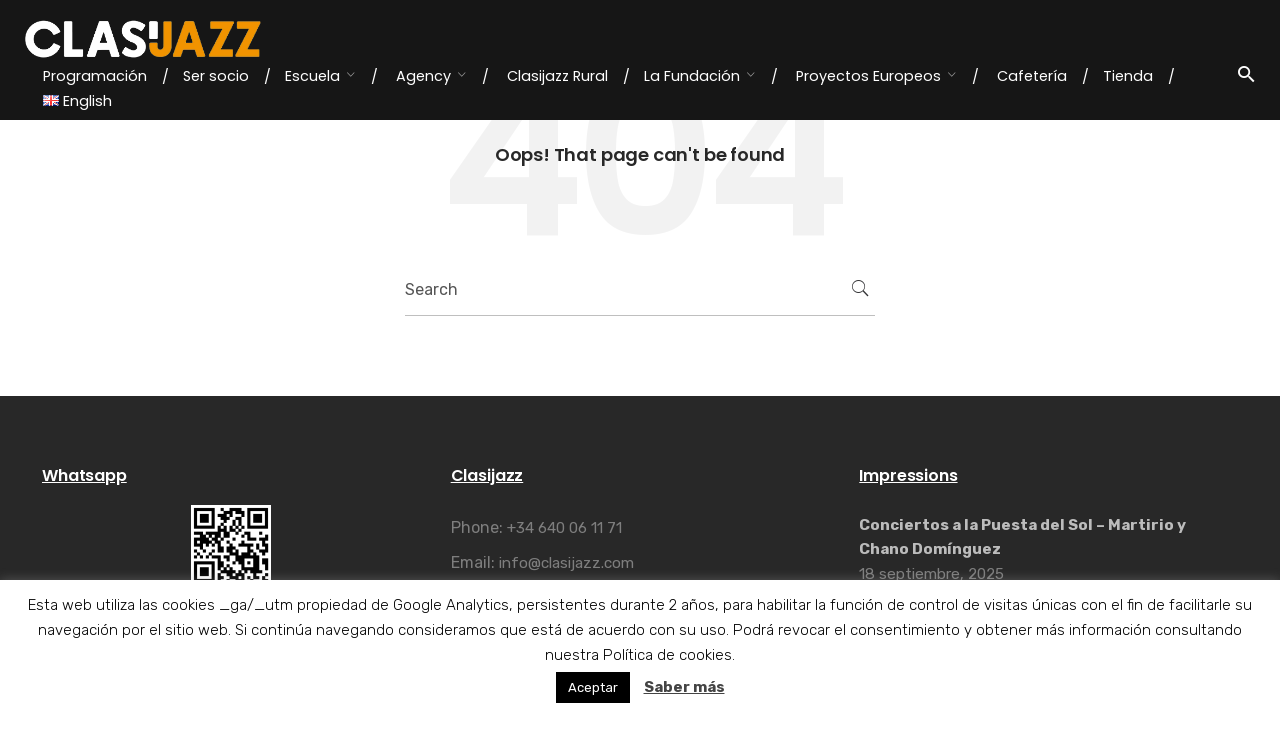

--- FILE ---
content_type: text/html; charset=UTF-8
request_url: https://clasijazz.com/?post_type=tribe_events&eventDisplay=day&shortcode=tribe-widget-events-month--1&paged=25&eventDate=2024-05-14
body_size: 22255
content:
<!DOCTYPE html>
<html lang="es-ES">
<head>
	<meta charset="UTF-8">
	<meta name="viewport" content="width=device-width, initial-scale=1.0, maximum-scale=1, user-scalable=no">
	<link rel="profile" href="http://gmpg.org/xfn/11">
	<link rel="pingback" href="https://clasijazz.com/xmlrpc.php">

	<title>404 - Página no encontrada - Clasijazz</title>
<link rel='stylesheet' id='tribe-events-views-v2-bootstrap-datepicker-styles-css' href='https://clasijazz.com/wp-content/plugins/the-events-calendar/vendor/bootstrap-datepicker/css/bootstrap-datepicker.standalone.min.css?ver=6.11.0.1' type='text/css' media='all' />
<link rel='stylesheet' id='tec-variables-skeleton-css' href='https://clasijazz.com/wp-content/plugins/the-events-calendar/common/src/resources/css/variables-skeleton.min.css?ver=6.5.4' type='text/css' media='all' />
<link rel='stylesheet' id='tribe-common-skeleton-style-css' href='https://clasijazz.com/wp-content/plugins/the-events-calendar/common/src/resources/css/common-skeleton.min.css?ver=6.5.4' type='text/css' media='all' />
<link rel='stylesheet' id='tribe-tooltipster-css-css' href='https://clasijazz.com/wp-content/plugins/the-events-calendar/common/vendor/tooltipster/tooltipster.bundle.min.css?ver=6.5.4' type='text/css' media='all' />
<link rel='stylesheet' id='tribe-events-views-v2-skeleton-css' href='https://clasijazz.com/wp-content/plugins/the-events-calendar/src/resources/css/views-skeleton.min.css?ver=6.11.0.1' type='text/css' media='all' />
<link rel='stylesheet' id='tec-variables-full-css' href='https://clasijazz.com/wp-content/plugins/the-events-calendar/common/src/resources/css/variables-full.min.css?ver=6.5.4' type='text/css' media='all' />
<link rel='stylesheet' id='tribe-common-full-style-css' href='https://clasijazz.com/wp-content/plugins/the-events-calendar/common/src/resources/css/common-full.min.css?ver=6.5.4' type='text/css' media='all' />
<link rel='stylesheet' id='tribe-events-views-v2-full-css' href='https://clasijazz.com/wp-content/plugins/the-events-calendar/src/resources/css/views-full.min.css?ver=6.11.0.1' type='text/css' media='all' />
<link rel='stylesheet' id='tribe-events-views-v2-print-css' href='https://clasijazz.com/wp-content/plugins/the-events-calendar/src/resources/css/views-print.min.css?ver=6.11.0.1' type='text/css' media='print' />
<link rel='stylesheet' id='tribe-events-pro-views-v2-print-css' href='https://clasijazz.com/wp-content/plugins/events-calendar-pro/src/resources/css/views-print.min.css?ver=7.4.3' type='text/css' media='print' />
<script type="text/javascript"><!-- Meta Pixel Code -->
!function(f,b,e,v,n,t,s)
{if(f.fbq)return;n=f.fbq=function(){n.callMethod?
n.callMethod.apply(n,arguments):n.queue.push(arguments)};
if(!f._fbq)f._fbq=n;n.push=n;n.loaded=!0;n.version='2.0';
n.queue=[];t=b.createElement(e);t.async=!0;
t.src=v;s=b.getElementsByTagName(e)[0];
s.parentNode.insertBefore(t,s)}(window, document,'script',
'https://connect.facebook.net/en_US/fbevents.js');
fbq('init', '918716792924705');
fbq('track', 'PageView');
<!-- End Meta Pixel Code --></script>	<style>img:is([sizes="auto" i], [sizes^="auto," i]) { contain-intrinsic-size: 3000px 1500px }</style>
	<meta name="robots" content="follow, noindex">
<meta property="fb:pages" content="">
<link rel="alternate" type="application/rss+xml" title="Clasijazz &raquo; Feed" href="https://clasijazz.com/feed/" />
<link rel="alternate" type="application/rss+xml" title="Clasijazz &raquo; Feed de los comentarios" href="https://clasijazz.com/comments/feed/" />
<link rel="alternate" type="text/calendar" title="Clasijazz &raquo; iCal Feed" href="https://clasijazz.com/eventos/2025-12-04/?ical=1/" />
<script type="text/javascript">
/* <![CDATA[ */
window._wpemojiSettings = {"baseUrl":"https:\/\/s.w.org\/images\/core\/emoji\/15.0.3\/72x72\/","ext":".png","svgUrl":"https:\/\/s.w.org\/images\/core\/emoji\/15.0.3\/svg\/","svgExt":".svg","source":{"concatemoji":"https:\/\/clasijazz.com\/wp-includes\/js\/wp-emoji-release.min.js?ver=76bcc1188d84d31385cbd8058212341a"}};
/*! This file is auto-generated */
!function(i,n){var o,s,e;function c(e){try{var t={supportTests:e,timestamp:(new Date).valueOf()};sessionStorage.setItem(o,JSON.stringify(t))}catch(e){}}function p(e,t,n){e.clearRect(0,0,e.canvas.width,e.canvas.height),e.fillText(t,0,0);var t=new Uint32Array(e.getImageData(0,0,e.canvas.width,e.canvas.height).data),r=(e.clearRect(0,0,e.canvas.width,e.canvas.height),e.fillText(n,0,0),new Uint32Array(e.getImageData(0,0,e.canvas.width,e.canvas.height).data));return t.every(function(e,t){return e===r[t]})}function u(e,t,n){switch(t){case"flag":return n(e,"\ud83c\udff3\ufe0f\u200d\u26a7\ufe0f","\ud83c\udff3\ufe0f\u200b\u26a7\ufe0f")?!1:!n(e,"\ud83c\uddfa\ud83c\uddf3","\ud83c\uddfa\u200b\ud83c\uddf3")&&!n(e,"\ud83c\udff4\udb40\udc67\udb40\udc62\udb40\udc65\udb40\udc6e\udb40\udc67\udb40\udc7f","\ud83c\udff4\u200b\udb40\udc67\u200b\udb40\udc62\u200b\udb40\udc65\u200b\udb40\udc6e\u200b\udb40\udc67\u200b\udb40\udc7f");case"emoji":return!n(e,"\ud83d\udc26\u200d\u2b1b","\ud83d\udc26\u200b\u2b1b")}return!1}function f(e,t,n){var r="undefined"!=typeof WorkerGlobalScope&&self instanceof WorkerGlobalScope?new OffscreenCanvas(300,150):i.createElement("canvas"),a=r.getContext("2d",{willReadFrequently:!0}),o=(a.textBaseline="top",a.font="600 32px Arial",{});return e.forEach(function(e){o[e]=t(a,e,n)}),o}function t(e){var t=i.createElement("script");t.src=e,t.defer=!0,i.head.appendChild(t)}"undefined"!=typeof Promise&&(o="wpEmojiSettingsSupports",s=["flag","emoji"],n.supports={everything:!0,everythingExceptFlag:!0},e=new Promise(function(e){i.addEventListener("DOMContentLoaded",e,{once:!0})}),new Promise(function(t){var n=function(){try{var e=JSON.parse(sessionStorage.getItem(o));if("object"==typeof e&&"number"==typeof e.timestamp&&(new Date).valueOf()<e.timestamp+604800&&"object"==typeof e.supportTests)return e.supportTests}catch(e){}return null}();if(!n){if("undefined"!=typeof Worker&&"undefined"!=typeof OffscreenCanvas&&"undefined"!=typeof URL&&URL.createObjectURL&&"undefined"!=typeof Blob)try{var e="postMessage("+f.toString()+"("+[JSON.stringify(s),u.toString(),p.toString()].join(",")+"));",r=new Blob([e],{type:"text/javascript"}),a=new Worker(URL.createObjectURL(r),{name:"wpTestEmojiSupports"});return void(a.onmessage=function(e){c(n=e.data),a.terminate(),t(n)})}catch(e){}c(n=f(s,u,p))}t(n)}).then(function(e){for(var t in e)n.supports[t]=e[t],n.supports.everything=n.supports.everything&&n.supports[t],"flag"!==t&&(n.supports.everythingExceptFlag=n.supports.everythingExceptFlag&&n.supports[t]);n.supports.everythingExceptFlag=n.supports.everythingExceptFlag&&!n.supports.flag,n.DOMReady=!1,n.readyCallback=function(){n.DOMReady=!0}}).then(function(){return e}).then(function(){var e;n.supports.everything||(n.readyCallback(),(e=n.source||{}).concatemoji?t(e.concatemoji):e.wpemoji&&e.twemoji&&(t(e.twemoji),t(e.wpemoji)))}))}((window,document),window._wpemojiSettings);
/* ]]> */
</script>
<link rel='stylesheet' id='tribe-events-virtual-skeleton-css' href='https://clasijazz.com/wp-content/plugins/events-calendar-pro/src/resources/css/events-virtual-skeleton.min.css?ver=1.15.8' type='text/css' media='all' />
<link rel='stylesheet' id='tribe-events-virtual-full-css' href='https://clasijazz.com/wp-content/plugins/events-calendar-pro/src/resources/css/events-virtual-full.min.css?ver=1.15.8' type='text/css' media='all' />
<link rel='stylesheet' id='tec-events-pro-single-css' href='https://clasijazz.com/wp-content/plugins/events-calendar-pro/src/resources/css/events-single.min.css?ver=7.4.3' type='text/css' media='all' />
<link rel='stylesheet' id='tribe-events-pro-mini-calendar-block-styles-css' href='https://clasijazz.com/wp-content/plugins/events-calendar-pro/src/resources/css/tribe-events-pro-mini-calendar-block.min.css?ver=7.4.3' type='text/css' media='all' />
<link rel='stylesheet' id='dashicons-css' href='https://clasijazz.com/wp-includes/css/dashicons.min.css?ver=76bcc1188d84d31385cbd8058212341a' type='text/css' media='all' />
<link rel='stylesheet' id='event-tickets-tickets-css-css' href='https://clasijazz.com/wp-content/plugins/event-tickets/src/resources/css/tickets-v1.min.css?ver=5.21.0' type='text/css' media='all' />
<link rel='stylesheet' id='event-tickets-tickets-rsvp-css-css' href='https://clasijazz.com/wp-content/plugins/event-tickets/src/resources/css/rsvp-v1.min.css?ver=5.21.0' type='text/css' media='all' />
<link rel='stylesheet' id='event-tickets-plus-tickets-css-css' href='https://clasijazz.com/wp-content/plugins/event-tickets-plus/src/resources/css/tickets.min.css?ver=6.3.0.2' type='text/css' media='all' />
<style id='wp-emoji-styles-inline-css' type='text/css'>

	img.wp-smiley, img.emoji {
		display: inline !important;
		border: none !important;
		box-shadow: none !important;
		height: 1em !important;
		width: 1em !important;
		margin: 0 0.07em !important;
		vertical-align: -0.1em !important;
		background: none !important;
		padding: 0 !important;
	}
</style>
<link rel='stylesheet' id='wp-block-library-css' href='https://clasijazz.com/wp-includes/css/dist/block-library/style.min.css?ver=76bcc1188d84d31385cbd8058212341a' type='text/css' media='all' />
<style id='wp-block-library-theme-inline-css' type='text/css'>
.wp-block-audio :where(figcaption){color:#555;font-size:13px;text-align:center}.is-dark-theme .wp-block-audio :where(figcaption){color:#ffffffa6}.wp-block-audio{margin:0 0 1em}.wp-block-code{border:1px solid #ccc;border-radius:4px;font-family:Menlo,Consolas,monaco,monospace;padding:.8em 1em}.wp-block-embed :where(figcaption){color:#555;font-size:13px;text-align:center}.is-dark-theme .wp-block-embed :where(figcaption){color:#ffffffa6}.wp-block-embed{margin:0 0 1em}.blocks-gallery-caption{color:#555;font-size:13px;text-align:center}.is-dark-theme .blocks-gallery-caption{color:#ffffffa6}:root :where(.wp-block-image figcaption){color:#555;font-size:13px;text-align:center}.is-dark-theme :root :where(.wp-block-image figcaption){color:#ffffffa6}.wp-block-image{margin:0 0 1em}.wp-block-pullquote{border-bottom:4px solid;border-top:4px solid;color:currentColor;margin-bottom:1.75em}.wp-block-pullquote cite,.wp-block-pullquote footer,.wp-block-pullquote__citation{color:currentColor;font-size:.8125em;font-style:normal;text-transform:uppercase}.wp-block-quote{border-left:.25em solid;margin:0 0 1.75em;padding-left:1em}.wp-block-quote cite,.wp-block-quote footer{color:currentColor;font-size:.8125em;font-style:normal;position:relative}.wp-block-quote:where(.has-text-align-right){border-left:none;border-right:.25em solid;padding-left:0;padding-right:1em}.wp-block-quote:where(.has-text-align-center){border:none;padding-left:0}.wp-block-quote.is-large,.wp-block-quote.is-style-large,.wp-block-quote:where(.is-style-plain){border:none}.wp-block-search .wp-block-search__label{font-weight:700}.wp-block-search__button{border:1px solid #ccc;padding:.375em .625em}:where(.wp-block-group.has-background){padding:1.25em 2.375em}.wp-block-separator.has-css-opacity{opacity:.4}.wp-block-separator{border:none;border-bottom:2px solid;margin-left:auto;margin-right:auto}.wp-block-separator.has-alpha-channel-opacity{opacity:1}.wp-block-separator:not(.is-style-wide):not(.is-style-dots){width:100px}.wp-block-separator.has-background:not(.is-style-dots){border-bottom:none;height:1px}.wp-block-separator.has-background:not(.is-style-wide):not(.is-style-dots){height:2px}.wp-block-table{margin:0 0 1em}.wp-block-table td,.wp-block-table th{word-break:normal}.wp-block-table :where(figcaption){color:#555;font-size:13px;text-align:center}.is-dark-theme .wp-block-table :where(figcaption){color:#ffffffa6}.wp-block-video :where(figcaption){color:#555;font-size:13px;text-align:center}.is-dark-theme .wp-block-video :where(figcaption){color:#ffffffa6}.wp-block-video{margin:0 0 1em}:root :where(.wp-block-template-part.has-background){margin-bottom:0;margin-top:0;padding:1.25em 2.375em}
</style>
<style id='classic-theme-styles-inline-css' type='text/css'>
/*! This file is auto-generated */
.wp-block-button__link{color:#fff;background-color:#32373c;border-radius:9999px;box-shadow:none;text-decoration:none;padding:calc(.667em + 2px) calc(1.333em + 2px);font-size:1.125em}.wp-block-file__button{background:#32373c;color:#fff;text-decoration:none}
</style>
<style id='global-styles-inline-css' type='text/css'>
:root{--wp--preset--aspect-ratio--square: 1;--wp--preset--aspect-ratio--4-3: 4/3;--wp--preset--aspect-ratio--3-4: 3/4;--wp--preset--aspect-ratio--3-2: 3/2;--wp--preset--aspect-ratio--2-3: 2/3;--wp--preset--aspect-ratio--16-9: 16/9;--wp--preset--aspect-ratio--9-16: 9/16;--wp--preset--color--black: #000000;--wp--preset--color--cyan-bluish-gray: #abb8c3;--wp--preset--color--white: #ffffff;--wp--preset--color--pale-pink: #f78da7;--wp--preset--color--vivid-red: #cf2e2e;--wp--preset--color--luminous-vivid-orange: #ff6900;--wp--preset--color--luminous-vivid-amber: #fcb900;--wp--preset--color--light-green-cyan: #7bdcb5;--wp--preset--color--vivid-green-cyan: #00d084;--wp--preset--color--pale-cyan-blue: #8ed1fc;--wp--preset--color--vivid-cyan-blue: #0693e3;--wp--preset--color--vivid-purple: #9b51e0;--wp--preset--color--brand-color: #ff9e18;--wp--preset--color--blue-dark: #174EE2;--wp--preset--color--dark-strong: #24262B;--wp--preset--color--dark-light: #32353C;--wp--preset--color--grey-strong: #6A707E;--wp--preset--color--grey-light: #949597;--wp--preset--gradient--vivid-cyan-blue-to-vivid-purple: linear-gradient(135deg,rgba(6,147,227,1) 0%,rgb(155,81,224) 100%);--wp--preset--gradient--light-green-cyan-to-vivid-green-cyan: linear-gradient(135deg,rgb(122,220,180) 0%,rgb(0,208,130) 100%);--wp--preset--gradient--luminous-vivid-amber-to-luminous-vivid-orange: linear-gradient(135deg,rgba(252,185,0,1) 0%,rgba(255,105,0,1) 100%);--wp--preset--gradient--luminous-vivid-orange-to-vivid-red: linear-gradient(135deg,rgba(255,105,0,1) 0%,rgb(207,46,46) 100%);--wp--preset--gradient--very-light-gray-to-cyan-bluish-gray: linear-gradient(135deg,rgb(238,238,238) 0%,rgb(169,184,195) 100%);--wp--preset--gradient--cool-to-warm-spectrum: linear-gradient(135deg,rgb(74,234,220) 0%,rgb(151,120,209) 20%,rgb(207,42,186) 40%,rgb(238,44,130) 60%,rgb(251,105,98) 80%,rgb(254,248,76) 100%);--wp--preset--gradient--blush-light-purple: linear-gradient(135deg,rgb(255,206,236) 0%,rgb(152,150,240) 100%);--wp--preset--gradient--blush-bordeaux: linear-gradient(135deg,rgb(254,205,165) 0%,rgb(254,45,45) 50%,rgb(107,0,62) 100%);--wp--preset--gradient--luminous-dusk: linear-gradient(135deg,rgb(255,203,112) 0%,rgb(199,81,192) 50%,rgb(65,88,208) 100%);--wp--preset--gradient--pale-ocean: linear-gradient(135deg,rgb(255,245,203) 0%,rgb(182,227,212) 50%,rgb(51,167,181) 100%);--wp--preset--gradient--electric-grass: linear-gradient(135deg,rgb(202,248,128) 0%,rgb(113,206,126) 100%);--wp--preset--gradient--midnight: linear-gradient(135deg,rgb(2,3,129) 0%,rgb(40,116,252) 100%);--wp--preset--font-size--small: 13px;--wp--preset--font-size--medium: 20px;--wp--preset--font-size--large: 17px;--wp--preset--font-size--x-large: 42px;--wp--preset--font-size--extra-small: 12px;--wp--preset--font-size--normal: 14px;--wp--preset--font-size--larger: 20px;--wp--preset--font-family--inter: "Inter", sans-serif;--wp--preset--font-family--cardo: Cardo;--wp--preset--spacing--20: 0.44rem;--wp--preset--spacing--30: 0.67rem;--wp--preset--spacing--40: 1rem;--wp--preset--spacing--50: 1.5rem;--wp--preset--spacing--60: 2.25rem;--wp--preset--spacing--70: 3.38rem;--wp--preset--spacing--80: 5.06rem;--wp--preset--shadow--natural: 6px 6px 9px rgba(0, 0, 0, 0.2);--wp--preset--shadow--deep: 12px 12px 50px rgba(0, 0, 0, 0.4);--wp--preset--shadow--sharp: 6px 6px 0px rgba(0, 0, 0, 0.2);--wp--preset--shadow--outlined: 6px 6px 0px -3px rgba(255, 255, 255, 1), 6px 6px rgba(0, 0, 0, 1);--wp--preset--shadow--crisp: 6px 6px 0px rgba(0, 0, 0, 1);}:where(.is-layout-flex){gap: 0.5em;}:where(.is-layout-grid){gap: 0.5em;}body .is-layout-flex{display: flex;}.is-layout-flex{flex-wrap: wrap;align-items: center;}.is-layout-flex > :is(*, div){margin: 0;}body .is-layout-grid{display: grid;}.is-layout-grid > :is(*, div){margin: 0;}:where(.wp-block-columns.is-layout-flex){gap: 2em;}:where(.wp-block-columns.is-layout-grid){gap: 2em;}:where(.wp-block-post-template.is-layout-flex){gap: 1.25em;}:where(.wp-block-post-template.is-layout-grid){gap: 1.25em;}.has-black-color{color: var(--wp--preset--color--black) !important;}.has-cyan-bluish-gray-color{color: var(--wp--preset--color--cyan-bluish-gray) !important;}.has-white-color{color: var(--wp--preset--color--white) !important;}.has-pale-pink-color{color: var(--wp--preset--color--pale-pink) !important;}.has-vivid-red-color{color: var(--wp--preset--color--vivid-red) !important;}.has-luminous-vivid-orange-color{color: var(--wp--preset--color--luminous-vivid-orange) !important;}.has-luminous-vivid-amber-color{color: var(--wp--preset--color--luminous-vivid-amber) !important;}.has-light-green-cyan-color{color: var(--wp--preset--color--light-green-cyan) !important;}.has-vivid-green-cyan-color{color: var(--wp--preset--color--vivid-green-cyan) !important;}.has-pale-cyan-blue-color{color: var(--wp--preset--color--pale-cyan-blue) !important;}.has-vivid-cyan-blue-color{color: var(--wp--preset--color--vivid-cyan-blue) !important;}.has-vivid-purple-color{color: var(--wp--preset--color--vivid-purple) !important;}.has-black-background-color{background-color: var(--wp--preset--color--black) !important;}.has-cyan-bluish-gray-background-color{background-color: var(--wp--preset--color--cyan-bluish-gray) !important;}.has-white-background-color{background-color: var(--wp--preset--color--white) !important;}.has-pale-pink-background-color{background-color: var(--wp--preset--color--pale-pink) !important;}.has-vivid-red-background-color{background-color: var(--wp--preset--color--vivid-red) !important;}.has-luminous-vivid-orange-background-color{background-color: var(--wp--preset--color--luminous-vivid-orange) !important;}.has-luminous-vivid-amber-background-color{background-color: var(--wp--preset--color--luminous-vivid-amber) !important;}.has-light-green-cyan-background-color{background-color: var(--wp--preset--color--light-green-cyan) !important;}.has-vivid-green-cyan-background-color{background-color: var(--wp--preset--color--vivid-green-cyan) !important;}.has-pale-cyan-blue-background-color{background-color: var(--wp--preset--color--pale-cyan-blue) !important;}.has-vivid-cyan-blue-background-color{background-color: var(--wp--preset--color--vivid-cyan-blue) !important;}.has-vivid-purple-background-color{background-color: var(--wp--preset--color--vivid-purple) !important;}.has-black-border-color{border-color: var(--wp--preset--color--black) !important;}.has-cyan-bluish-gray-border-color{border-color: var(--wp--preset--color--cyan-bluish-gray) !important;}.has-white-border-color{border-color: var(--wp--preset--color--white) !important;}.has-pale-pink-border-color{border-color: var(--wp--preset--color--pale-pink) !important;}.has-vivid-red-border-color{border-color: var(--wp--preset--color--vivid-red) !important;}.has-luminous-vivid-orange-border-color{border-color: var(--wp--preset--color--luminous-vivid-orange) !important;}.has-luminous-vivid-amber-border-color{border-color: var(--wp--preset--color--luminous-vivid-amber) !important;}.has-light-green-cyan-border-color{border-color: var(--wp--preset--color--light-green-cyan) !important;}.has-vivid-green-cyan-border-color{border-color: var(--wp--preset--color--vivid-green-cyan) !important;}.has-pale-cyan-blue-border-color{border-color: var(--wp--preset--color--pale-cyan-blue) !important;}.has-vivid-cyan-blue-border-color{border-color: var(--wp--preset--color--vivid-cyan-blue) !important;}.has-vivid-purple-border-color{border-color: var(--wp--preset--color--vivid-purple) !important;}.has-vivid-cyan-blue-to-vivid-purple-gradient-background{background: var(--wp--preset--gradient--vivid-cyan-blue-to-vivid-purple) !important;}.has-light-green-cyan-to-vivid-green-cyan-gradient-background{background: var(--wp--preset--gradient--light-green-cyan-to-vivid-green-cyan) !important;}.has-luminous-vivid-amber-to-luminous-vivid-orange-gradient-background{background: var(--wp--preset--gradient--luminous-vivid-amber-to-luminous-vivid-orange) !important;}.has-luminous-vivid-orange-to-vivid-red-gradient-background{background: var(--wp--preset--gradient--luminous-vivid-orange-to-vivid-red) !important;}.has-very-light-gray-to-cyan-bluish-gray-gradient-background{background: var(--wp--preset--gradient--very-light-gray-to-cyan-bluish-gray) !important;}.has-cool-to-warm-spectrum-gradient-background{background: var(--wp--preset--gradient--cool-to-warm-spectrum) !important;}.has-blush-light-purple-gradient-background{background: var(--wp--preset--gradient--blush-light-purple) !important;}.has-blush-bordeaux-gradient-background{background: var(--wp--preset--gradient--blush-bordeaux) !important;}.has-luminous-dusk-gradient-background{background: var(--wp--preset--gradient--luminous-dusk) !important;}.has-pale-ocean-gradient-background{background: var(--wp--preset--gradient--pale-ocean) !important;}.has-electric-grass-gradient-background{background: var(--wp--preset--gradient--electric-grass) !important;}.has-midnight-gradient-background{background: var(--wp--preset--gradient--midnight) !important;}.has-small-font-size{font-size: var(--wp--preset--font-size--small) !important;}.has-medium-font-size{font-size: var(--wp--preset--font-size--medium) !important;}.has-large-font-size{font-size: var(--wp--preset--font-size--large) !important;}.has-x-large-font-size{font-size: var(--wp--preset--font-size--x-large) !important;}
:where(.wp-block-post-template.is-layout-flex){gap: 1.25em;}:where(.wp-block-post-template.is-layout-grid){gap: 1.25em;}
:where(.wp-block-columns.is-layout-flex){gap: 2em;}:where(.wp-block-columns.is-layout-grid){gap: 2em;}
:root :where(.wp-block-pullquote){font-size: 1.5em;line-height: 1.6;}
</style>
<link rel='stylesheet' id='cookie-law-info-css' href='https://clasijazz.com/wp-content/plugins/cookie-law-info/legacy/public/css/cookie-law-info-public.css?ver=3.2.9' type='text/css' media='all' />
<link rel='stylesheet' id='cookie-law-info-gdpr-css' href='https://clasijazz.com/wp-content/plugins/cookie-law-info/legacy/public/css/cookie-law-info-gdpr.css?ver=3.2.9' type='text/css' media='all' />
<link rel='stylesheet' id='image-hover-effects-css-css' href='https://clasijazz.com/wp-content/plugins/mega-addons-for-visual-composer/css/ihover.css?ver=76bcc1188d84d31385cbd8058212341a' type='text/css' media='all' />
<link rel='stylesheet' id='style-css-css' href='https://clasijazz.com/wp-content/plugins/mega-addons-for-visual-composer/css/style.css?ver=76bcc1188d84d31385cbd8058212341a' type='text/css' media='all' />
<link rel='stylesheet' id='font-awesome-latest-css' href='https://clasijazz.com/wp-content/plugins/mega-addons-for-visual-composer/css/font-awesome/css/all.css?ver=76bcc1188d84d31385cbd8058212341a' type='text/css' media='all' />
<style id='woocommerce-inline-inline-css' type='text/css'>
.woocommerce form .form-row .required { visibility: visible; }
</style>
<link rel='stylesheet' id='brands-styles-css' href='https://clasijazz.com/wp-content/plugins/woocommerce/assets/css/brands.css?ver=9.7.1' type='text/css' media='all' />
<link rel='stylesheet' id='parent-style-css' href='https://clasijazz.com/wp-content/themes/norebro/style.css?ver=76bcc1188d84d31385cbd8058212341a' type='text/css' media='all' />
<link rel='stylesheet' id='norebro-style-css' href='https://clasijazz.com/wp-content/themes/norebro-child/style.css?ver=1.0.0' type='text/css' media='all' />
<style id='norebro-style-inline-css' type='text/css'>
#masthead.site-header, #mega-menu-wrap ul li, #mega-menu-wrap > ul#primary-menu > li, #masthead .menu-other > li > a, #masthead.site-header .header-bottom .copyright {font-family:'Poppins', sans-serif;color:#ffffff;}#masthead.site-header{background-color:#161616;}#masthead.header-fixed #mega-menu-wrap > ul > li > a, #masthead.header-fixed .menu-other > li > a {font-family:'Poppins', sans-serif;color:#ffffff;}#masthead.site-header.header-fixed{background-color:#161616;}#masthead.site-header{border:none;}#masthead.site-header.header-fixed{border-bottom-style:solid;border-bottom-color:#ff9e18;}.header-title .bg-image{background-image:url('https://clasijazz.com/wp-content/uploads/2025/04/Cartel-HAV-25.jpg');}.widget a:hover, p a, #comments p a, .page-content p a, .post .entry-content p a, #comments.comments-area a.comment-reply-link,#comments.comments-area a.comment-edit-link, .comments-area a:hover, .post .entry-content ul a, .post .entry-content ol a{color:#dd3333;}body .site-content{background-size:cover;}.page-container.full{margin-left:0%;margin-right:0%;}.page-container{max-width:1326}footer.site-footer{background-size:cover;}.site-footer .widget,.site-footer .widget p,.site-footer .widget .subtitle,.site-footer .widget a,.site-footer .widget .widget-title, .site-footer .widget a:hover, .site-footer .widget h3 a, .site-footer .widget h4 a,.site-footer .widgets .socialbar a.social.outline i,.site-footer .widgets input,.site-footer input:not([type="submit"]):hover, .site-footer .widget_recent_comments .comment-author-link,.site-footer .widgets input:focus,.site-footer .widget_norebro_widget_subscribe button.btn,.site-footer .widgets select,.site-footer .widget_tag_cloud .tagcloud a,.site-footer .widget_tag_cloud .tagcloud a:hover{}.site-footer .widget_norebro_widget_subscribe button.btn, .site-footer .widget_norebro_widget_subscribe button.btn:hover,.site-footer input:not([type="submit"]), .site-footer input:not([type="submit"]):focus,.site-footer .widgets .socialbar a.social.outline,.site-footer .widgets select,.site-footer .widget_tag_cloud .tagcloud a,.site-footer .widget_tag_cloud .tagcloud a:hover{}.site-footer .widget_norebro_widget_subscribe button.btn:hover, .site-footer .widgets .socialbar a.social.outline:hover{}footer.site-footer .site-info,footer.site-footer .site-info a,footer.site-footer .site-info a:hover{}footer.site-footer .site-info a,footer.site-footer .site-info a:hover{color:#fcfcfc;}.accordion-box .title:hover .control,.accordion-box .item.active .control,.accordion-box.title-brand-color .title,.accordion-box.active-brand-color .item.active .control,.accordion-box.active-brand-color .title:hover .control,.slider .owl-dot.brand,.socialbar.brand a:hover,.socialbar.brand.outline a,.socialbar.brand.flat a,.socialbar.brand.inline a:hover,.video-module .btn-play.outline.btn-brand,.video-module.boxed:hover .btn-play.btn-brand,.widget_tag_cloud .tagcloud a:hover, .widget_product_tag_cloud .tagcloud a:hover,.widget_nav_menu .menu-item a:hover,.widget_pages .menu-item a:hover,.widget_nav_menu .current-menu-item a,.widget_pages .current-menu-item a,.widget-sidebar-menu-left .menu-item a:hover,.widget_rss ul a,.widget_norebro_widget_recent_posts ul.recent-posts-list h4 a:hover,.widget_norebro_widget_login a,.widget div.star-rating:before,.widget div.star-rating span:before, .widget span.star-rating:before,.widget span.star-rating span:before,a:hover,p a,.btn-brand:hover,.btn-outline.btn-brand,a.btn-outline.btn-brand,.btn-outline.btn-brand.disabled:hover,a.btn-outline.btn-brand.disabled:hover,.btn-link.btn-brand,a.btn-link.btn-brand,a.tag:hover,.tag-wrap a:hover,a[class^="tag-link-"]:hover,nav.pagination li a.page-numbers.active,.fullscreen-navigation .copyright .content > a,.fullscreen-navigation.simple ul.menu li:hover > a,.fullscreen-navigation.centered .fullscreen-menu-wrap ul.menu > li a:hover,.post-navigation .box-wrap > a:hover h4, .post-navigation .box-wrap > a:hover .icon,.bar .content a:hover,.bar .share .links a:hover,.portfolio-sorting li a:hover,.portfolio-item h4.title a:hover, .portfolio-item .widget h4 a:hover, .widget .portfolio-item h4 a:hover,.portfolio-item .category.outline,.portfolio-item.grid-2:hover h4.title, .portfolio-item.grid-2:hover .widget h4, .widget .portfolio-item.grid-2:hover h4,.portfolio-item.grid-2.hover-2 .overlay span,.portfolio-item.grid-5 .more span,.blog-grid .tags a:hover,.blog-grid:hover h3 a,.blog-grid.grid-4:hover .tags a,.post .entry-content a:not(.wp-block-button__link):not(.wp-block-file__button),.page-links a,.entry-footer .share .title:hover,.toggle-post:hover .arrow,.toggle-post:hover .content h3,.post .comments-link a:hover,.comments-area .comment-body .comment-meta .reply a,.comments-area .comment-body .comment-meta a.comment-edit-link,.comments-area .reply a,.comments-area .reply-cancle a,.comments-area a.comment-edit-link,input.brand-color,input[type="submit"].brand-color,button.brand-color,a.brand-color,div.brand-color,span.brand-color,input.brand-color-hover:hover,input[type="submit"].brand-color-hover:hover,button.brand-color-hover:hover,a.brand-color-hover:hover,div.brand-color-hover:hover,span.brand-color-hover:hover,.brand-color,.brand-color-after:after,.brand-color-before:before,.brand-color-hover:hover,.brand-color-hover-after:after,.brand-color-hover-before:before,.woocommerce .product div.summary .woo-review-link:hover,.woocommerce .product .product_meta a,ul.woo-products li.product:hover h3 a,.woocommerce form.login a,.woocommerce #payment li.wc_payment_method a.about_paypal,.woocommerce .woo-my-nav li.is-active a,.woocommerce .woo-my-content p a:hover, .has-brand-color-color, .is-style-outline .has-brand-color-color {color:#ff9e18;}.video-module.btn-brand-color-hover:hover .btn-play .icon,.brand-color-i,.brand-color-after-i:after,.brand-color-before-i:before,.brand-color-hover-i:hover,.brand-color-hover-i-after:after,.brand-color-hover-i-before:before{color:#ff9e18 !important;}.accordion-box.outline.title-brand-border-color .title,.contact-form.without-label-offset .focus.active,.contact-form.flat input:not([type="submit"]):focus, .contact-form.flat select:focus, .contact-form.flat textarea:focus,.socialbar.brand a,.video-module .btn-play.btn-brand,.widget_tag_cloud .tagcloud a:hover, .widget_product_tag_cloud .tagcloud a:hover,.widget_calendar tbody tr td#today,.btn-brand,.btn-outline.btn-brand,a.btn-outline.btn-brand,.btn-outline.btn-brand:hover,a.btn-outline.btn-brand:hover,.btn-outline.btn-brand.disabled:hover,a.btn-outline.btn-brand.disabled:hover,input:not([type="submit"]):focus,textarea:focus,select:focus,a.tag:hover,.tag-wrap a:hover,a[class^="tag-link-"]:hover,.portfolio-gallery .gallery-content .tag,.header-search form input:focus,.fullscreen-navigation.simple ul.menu li:hover > a:after, .fullscreen-navigation.simple ul.menu li:hover > a:before,.portfolio-item .category.outline,.portfolio-page.fullscreen .content .tag,.entry-footer .share .title:hover,input.brand-border-color,input[type="submit"].brand-border-color,button.brand-border-color,a.brand-border-color,div.brand-border-color,span.brand-border-color,input.brand-border-color-hover:hover,input[type="submit"].brand-border-color-hover:hover,button.brand-border-color-hover:hover,a.brand-border-color-hover:hover,div.brand-border-color-hover:hover,span.brand-border-color-hover:hover,.brand-border-color,.brand-border-color-after:after,.brand-border-color-before:before,.brand-border-color-hover:hover,.brand-border-color-hover-after:after,.brand-border-color-hover-before:before, .has-brand-color-background-color, .is-style-outline .has-brand-color-color {border-color:#ff9e18;}.brand-border-color-i,.brand-border-color-after-i:after,.brand-border-color-before-i:before,.brand-border-color-hover-i:hover,.brand-border-color-hover-i-after:after,.brand-border-color-hover-i-before:before{border-color:#ff9e18 !important;}.divider,h1.with-divider:after, h2.with-divider:after, h3.with-divider:after, h4.with-divider:after, h5.with-divider:after, h6.with-divider:after,.accordion-box.title-brand-bg-color .title,.list-box li:after, .widget_recent_comments li:after, .widget_recent_entries li:after, .widget_meta li:after, .widget_archive li:after, .widget_nav_menu li:after,.widget_pages li:after, .widget_categories li:after, .widget_rss li:after, .widget_product_categories li:after,.list-box.icon-fill li .icon, .icon-fill.widget_recent_comments li .icon, .icon-fill.widget_recent_entries li .icon, .icon-fill.widget_meta li .icon, .icon-fill.widget_archive li .icon, .icon-fill.widget_nav_menu li .icon,.icon-fill.widget_pages li .icon, .icon-fill.widget_categories li .icon, .icon-fill.widget_rss li .icon, .icon-fill.widget_product_categories li .icon,.socialbar.brand a,.socialbar.brand.outline a:hover,.socialbar.brand.flat a:hover,.video-module .btn-play.btn-brand,.video-module.boxed:hover .btn-play.outline.btn-brand,.widget_calendar caption,.widget_price_filter .ui-slider-range,.widget_price_filter .ui-slider-handle:after,a.hover-underline.underline-brand:before,.btn-brand,button[disabled].btn-brand:hover,input[type="submit"][disabled].btn-brand:hover,.btn-outline.btn-brand:hover,a.btn-outline.btn-brand:hover,.radio input:checked + .input:after,.radio:hover input:checked + .input:after,.portfolio-gallery .gallery-content .tag,nav.pagination li a.hover-underline:before,.portfolio-sorting li a:hover .name:before,.portfolio-page.fullscreen .content .tag,input.brand-bg-color,input[type="submit"].brand-bg-color,button.brand-bg-color,span.tag.-brand,a.brand-bg-color,div.brand-bg-color,span.brand-bg-color,input.brand-bg-color-hover:hover,input[type="submit"].brand-bg-color-hover:hover,button.brand-bg-color-hover:hover,a.brand-bg-color-hover:hover,div.brand-bg-color-hover:hover,span.brand-bg-color-hover:hover,.brand-bg-color,.brand-bg-color-after:after,.brand-bg-color-before:before,.brand-bg-color-hover:hover,.brand-bg-color-hover-after:after,.brand-bg-color-hover-before:before,.woocommerce .product .product_meta > span:after,.select2-dropdown .select2-results__option[aria-selected="true"],.woocommerce .woo-my-content mark, .has-brand-color-background-color {background-color:#ff9e18;}.brand-bg-color-i,.brand-bg-color-after-i:after,.brand-bg-color-before-i:before,.brand-bg-color-hover-i:hover,.brand-bg-color-hover-i-after:after,.brand-bg-color-hover-i-before:before{background-color:#ff9e18 !important;}.portfolio-page.content-invert .content {, padding-top: 150px;, }@media screen and (min-width: 1025px){.header-title{height:360pxpx;min-height:360pxpx;}}@media screen and (max-width: 767px){#masthead #site-navigation.main-nav, #masthead #site-navigation.main-nav ul li, #masthead #sitenavigation.main-nav, #masthead #site-navigation.main-nav #mega-menu-wrap #primary-menu .mega-menu-item.current-menu-item > a.menu-link, #masthead #site-navigation.main-nav #mega-menu-wrap #primary-menu .mega-menu-item.current-menu-ancestor > a.menu-link, #masthead #site-navigation.main-nav #mega-menu-wrap #primary-menu .mega-menu-item a.menu-link:hover, #masthead #site-navigation.main-nav #mega-menu-wrap #primary-menu .mega-menu-item a.menu-link.open {font-family:'Rubik', sans-serif;color:#e0e0e0;}#masthead #site-navigation.main-nav, #masthead #site-navigation.main-nav #mega-menu-wrap #primary-menu .mega-menu-item .sub-nav ul.sub-menu, #masthead #site-navigation.main-nav #mega-menu-wrap #primary-menu .mega-menu-item .sub-nav ul.sub-sub-menu{background-color:rgba(0,0,0,0.8);}}
</style>
<link rel='stylesheet' id='norebro-grid-css' href='https://clasijazz.com/wp-content/themes/norebro/assets/css/grid.min.css?ver=76bcc1188d84d31385cbd8058212341a' type='text/css' media='all' />
<script type="text/javascript" src="https://clasijazz.com/wp-includes/js/jquery/jquery.min.js?ver=3.7.1" id="jquery-core-js"></script>
<script type="text/javascript" src="https://clasijazz.com/wp-includes/js/jquery/jquery-migrate.min.js?ver=3.4.1" id="jquery-migrate-js"></script>
<script type="text/javascript" src="https://clasijazz.com/wp-content/plugins/the-events-calendar/common/src/resources/js/tribe-common.min.js?ver=6.5.4" id="tribe-common-js"></script>
<script type="text/javascript" src="https://clasijazz.com/wp-content/plugins/the-events-calendar/src/resources/js/views/breakpoints.min.js?ver=6.11.0.1" id="tribe-events-views-v2-breakpoints-js"></script>
<script type="text/javascript" id="cookie-law-info-js-extra">
/* <![CDATA[ */
var Cli_Data = {"nn_cookie_ids":[],"cookielist":[],"non_necessary_cookies":[],"ccpaEnabled":"","ccpaRegionBased":"","ccpaBarEnabled":"","strictlyEnabled":["necessary","obligatoire"],"ccpaType":"gdpr","js_blocking":"","custom_integration":"","triggerDomRefresh":"","secure_cookies":""};
var cli_cookiebar_settings = {"animate_speed_hide":"500","animate_speed_show":"500","background":"#FFF","border":"#b1a6a6c2","border_on":"","button_1_button_colour":"#000","button_1_button_hover":"#000000","button_1_link_colour":"#fff","button_1_as_button":"1","button_1_new_win":"","button_2_button_colour":"#333","button_2_button_hover":"#292929","button_2_link_colour":"#444","button_2_as_button":"","button_2_hidebar":"","button_3_button_colour":"#000","button_3_button_hover":"#000000","button_3_link_colour":"#fff","button_3_as_button":"1","button_3_new_win":"","button_4_button_colour":"#000","button_4_button_hover":"#000000","button_4_link_colour":"#fff","button_4_as_button":"1","button_7_button_colour":"#61a229","button_7_button_hover":"#4e8221","button_7_link_colour":"#fff","button_7_as_button":"1","button_7_new_win":"","font_family":"inherit","header_fix":"","notify_animate_hide":"1","notify_animate_show":"","notify_div_id":"#cookie-law-info-bar","notify_position_horizontal":"right","notify_position_vertical":"bottom","scroll_close":"","scroll_close_reload":"","accept_close_reload":"","reject_close_reload":"","showagain_tab":"1","showagain_background":"#fff","showagain_border":"#000","showagain_div_id":"#cookie-law-info-again","showagain_x_position":"100px","text":"#000","show_once_yn":"","show_once":"10000","logging_on":"","as_popup":"","popup_overlay":"1","bar_heading_text":"","cookie_bar_as":"banner","popup_showagain_position":"bottom-right","widget_position":"left"};
var log_object = {"ajax_url":"https:\/\/clasijazz.com\/wp-admin\/admin-ajax.php"};
/* ]]> */
</script>
<script type="text/javascript" src="https://clasijazz.com/wp-content/plugins/cookie-law-info/legacy/public/js/cookie-law-info-public.js?ver=3.2.9" id="cookie-law-info-js"></script>
<script type="text/javascript" src="https://clasijazz.com/wp-content/plugins/woocommerce/assets/js/jquery-blockui/jquery.blockUI.min.js?ver=2.7.0-wc.9.7.1" id="jquery-blockui-js" data-wp-strategy="defer"></script>
<script type="text/javascript" id="wc-add-to-cart-js-extra">
/* <![CDATA[ */
var wc_add_to_cart_params = {"ajax_url":"\/wp-admin\/admin-ajax.php","wc_ajax_url":"\/?wc-ajax=%%endpoint%%","i18n_view_cart":"Ver carrito","cart_url":"https:\/\/clasijazz.com\/carrito\/","is_cart":"","cart_redirect_after_add":"no"};
/* ]]> */
</script>
<script type="text/javascript" src="https://clasijazz.com/wp-content/plugins/woocommerce/assets/js/frontend/add-to-cart.min.js?ver=9.7.1" id="wc-add-to-cart-js" data-wp-strategy="defer"></script>
<script type="text/javascript" src="https://clasijazz.com/wp-content/plugins/woocommerce/assets/js/js-cookie/js.cookie.min.js?ver=2.1.4-wc.9.7.1" id="js-cookie-js" defer="defer" data-wp-strategy="defer"></script>
<script type="text/javascript" id="woocommerce-js-extra">
/* <![CDATA[ */
var woocommerce_params = {"ajax_url":"\/wp-admin\/admin-ajax.php","wc_ajax_url":"\/?wc-ajax=%%endpoint%%","i18n_password_show":"Mostrar contrase\u00f1a","i18n_password_hide":"Ocultar contrase\u00f1a"};
/* ]]> */
</script>
<script type="text/javascript" src="https://clasijazz.com/wp-content/plugins/woocommerce/assets/js/frontend/woocommerce.min.js?ver=9.7.1" id="woocommerce-js" defer="defer" data-wp-strategy="defer"></script>
<script type="text/javascript" src="https://clasijazz.com/wp-content/plugins/js_composer/assets/js/vendors/woocommerce-add-to-cart.js?ver=7.9" id="vc_woocommerce-add-to-cart-js-js"></script>
<script></script><link rel="prev" href="https://clasijazz.com/page/24/?post_type=tribe_events&#038;eventDisplay=day&#038;shortcode=tribe-widget-events-month--1&#038;eventDate=2024-05-14"><link rel="next" href="https://clasijazz.com/page/26/?post_type=tribe_events&#038;eventDisplay=day&#038;shortcode=tribe-widget-events-month--1&#038;eventDate=2024-05-14"><link rel="https://api.w.org/" href="https://clasijazz.com/wp-json/" /><link rel="EditURI" type="application/rsd+xml" title="RSD" href="https://clasijazz.com/xmlrpc.php?rsd" />

<meta name="et-api-version" content="v1"><meta name="et-api-origin" content="https://clasijazz.com"><link rel="https://theeventscalendar.com/" href="https://clasijazz.com/wp-json/tribe/tickets/v1/" /><meta name="tec-api-version" content="v1"><meta name="tec-api-origin" content="https://clasijazz.com"><link rel="alternate" href="https://clasijazz.com/wp-json/tribe/events/v1/" /><script type="text/javascript" src="//clasijazz.com/?wordfence_syncAttackData=1764847674.1848" async></script><meta name="facebook-domain-verification" content="mfauz95jc3ibcob83pmwt2xuuerdid" /><noscript><img height="1" width="1" style="display:none"
src="https://www.facebook.com/tr?id=918716792924705&ev=PageView&noscript=1"
/></noscript>
	<!-- Global site tag (gtag.js) - Google Analytics -->
	<script async src="https://www.googletagmanager.com/gtag/js?id=G-307006276"></script>
	<script>
	  window.dataLayer = window.dataLayer || [];
	  function gtag(){dataLayer.push(arguments);}
	  gtag('js', new Date());

	  gtag('config', 'G-307006276');
	</script>
	<!-- Google Tag Manager -->
		<script>(function(w,d,s,l,i){w[l]=w[l]||[];w[l].push({'gtm.start':
		new Date().getTime(),event:'gtm.js'});var f=d.getElementsByTagName(s)[0],
		j=d.createElement(s),dl=l!='dataLayer'?'&l='+l:'';j.async=true;j.src=
		'https://www.googletagmanager.com/gtm.js?id='+i+dl;f.parentNode.insertBefore(j,f);
		})(window,document,'script','dataLayer','GTM-TP9KPXC');</script>
		<!-- End Google Tag Manager -->

	<!-- Event snippet for Page view (2) conversion page -->
	<!-- Google Tag Manager (noscript) -->
	<noscript><iframe src="https://www.googletagmanager.com/ns.html?id=GTM-TP9KPXC"
	height="0" width="0" style="display:none;visibility:hidden"></iframe></noscript>
	<!-- End Google Tag Manager (noscript) -->
	<script>
	  gtag('event', 'conversion', {'send_to': 'AW-10821335849/zHF5CKKxsKoDEKn2gago'});
	</script>
		<noscript><style>.woocommerce-product-gallery{ opacity: 1 !important; }</style></noscript>
	<meta name="generator" content="Powered by WPBakery Page Builder - drag and drop page builder for WordPress."/>

<link rel="canonical" id="tec-seo-meta-tag" href="https://clasijazz.com/" />
<style class='wp-fonts-local' type='text/css'>
@font-face{font-family:Inter;font-style:normal;font-weight:300 900;font-display:fallback;src:url('https://clasijazz.com/wp-content/plugins/woocommerce/assets/fonts/Inter-VariableFont_slnt,wght.woff2') format('woff2');font-stretch:normal;}
@font-face{font-family:Cardo;font-style:normal;font-weight:400;font-display:fallback;src:url('https://clasijazz.com/wp-content/plugins/woocommerce/assets/fonts/cardo_normal_400.woff2') format('woff2');}
</style>
<link rel="icon" href="https://clasijazz.com/wp-content/uploads/2024/12/cropped-ClasiJazz_Isotipo-cuadrado-32x32.png" sizes="32x32" />
<link rel="icon" href="https://clasijazz.com/wp-content/uploads/2024/12/cropped-ClasiJazz_Isotipo-cuadrado-192x192.png" sizes="192x192" />
<link rel="apple-touch-icon" href="https://clasijazz.com/wp-content/uploads/2024/12/cropped-ClasiJazz_Isotipo-cuadrado-180x180.png" />
<meta name="msapplication-TileImage" content="https://clasijazz.com/wp-content/uploads/2024/12/cropped-ClasiJazz_Isotipo-cuadrado-270x270.png" />
<noscript><style> .wpb_animate_when_almost_visible { opacity: 1; }</style></noscript>
</head>

<body class="error404 wp-embed-responsive theme-norebro woocommerce-no-js tribe-no-js page-template-norebro-child tribe-filter-live group-blog hfeed norebro-theme-1.6.6 wpb-js-composer js-comp-ver-7.9 vc_responsive tribe-theme-norebro">

	<div class="preloader mobile-preloader" id="page-preloader">
		<div class="la-ball-beat la-dark">
						<div></div>
						<div></div>
						<div></div>
					</div></div>


	
<a class="scroll-top" id="page-scroll-top">
	<img src="https://clasijazz.com/wp-content/themes/norebro/assets/images/scroll-top.svg" alt="Scroll to top">
</a>


	

	<div id="page" class="site">
		<a class="skip-link screen-reader-text" href="#main">Skip to content</a>
	
			
		

		
<header id="masthead" class="site-header dark-text header-2 without-mobile-search"
 data-header-fixed="true" data-fixed-initial-offset="150">
	<div class="header-wrap">
		
<div class="site-branding">
		<p class="site-title">
		<a href="https://clasijazz.com/" rel="home">

			<span class="logo">
									<img src="https://clasijazz.com/wp-content/uploads/2025/04/clasi-logo-blanco-450.png"  alt="CLASIJAZZ">
							</span>

			<span class="fixed-logo">
									<img src="https://clasijazz.com/wp-content/uploads/2025/04/clasi-logo-blanco-450.png"  alt="CLASIJAZZ">
							</span>

			
			
			<span class="for-onepage">
				<span class="dark hidden">
											<img src="https://clasijazz.com/wp-content/uploads/2025/04/clasi-logo-blanco-450.png"  alt="CLASIJAZZ">
									</span>
				<span class="light hidden">
											<img src="https://clasijazz.com/wp-content/uploads/2025/04/clasi-logo-1.png"  alt="CLASIJAZZ">
									</span>
			</span>
		</a>
	</p>
</div><!-- .site-branding -->
		<div class="right">
			
<nav id="site-navigation" class="main-nav slide-right">
	<div class="close">
		<i class="icon ion-android-close"></i>
	</div>
	<div id="mega-menu-wrap">
        <ul id="secondary-menu" class="menu"><li id="nav-menu-item-160-6931703a3058c" class="mega-menu-item nav-item menu-item-depth-0 "><a href="https://clasijazz.com/eventos/categoria/programacion/lista/" class="menu-link main-menu-link item-title"><span>Programación</span></a></li>
<li id="nav-menu-item-5746077-6931703a305b7" class="mega-menu-item nav-item menu-item-depth-0 "><a href="https://clasijazz.com/ser-socio/" class="menu-link main-menu-link item-title"><span>Ser socio</span></a></li>
<li id="nav-menu-item-5681556-6931703a305d7" class="mega-menu-item nav-item menu-item-depth-0 has-submenu "><a href="https://clasijazz.com/escuela/" class="menu-link main-menu-link item-title"><span>Escuela</span></a>
<div class="sub-nav"><ul class="menu-depth-1 sub-menu sub-nav-group" >
	<li id="nav-menu-item-5681560-6931703a305ee" class="mega-menu-item sub-nav-item menu-item-depth-1 "><a href="https://clasijazz.com/escuela/musica/" class="menu-link sub-menu-link"><span>Escuela de Música</span></a></li>
	<li id="nav-menu-item-5743686-6931703a30602" class="mega-menu-item sub-nav-item menu-item-depth-1 "><a href="https://clasijazz.com/escuela/escuela-de-musica-para-ninos/" class="menu-link sub-menu-link"><span>Escuela de música para niños</span></a></li>
	<li id="nav-menu-item-5681558-6931703a30616" class="mega-menu-item sub-nav-item menu-item-depth-1 "><a href="https://clasijazz.com/escuela/clases-de-baile/" class="menu-link sub-menu-link"><span>Escuela de Baile Swing</span></a></li>
	<li id="nav-menu-item-5708405-6931703a30629" class="mega-menu-item sub-nav-item menu-item-depth-1 "><a href="https://clasijazz.com/escuela/teatro/" class="menu-link sub-menu-link"><span>Escuela de Teatro</span></a></li>
	<li id="nav-menu-item-5703347-6931703a3063c" class="mega-menu-item sub-nav-item menu-item-depth-1 "><a href="https://clasijazz.com/didacticos/" class="menu-link sub-menu-link"><span>Conciertos Didácticos</span></a></li>
</ul></div>
</li>
<li id="nav-menu-item-5716022-6931703a30656" class="mega-menu-item nav-item menu-item-depth-0 has-submenu "><a href="https://clasijazzagency.site/" class="menu-link main-menu-link item-title"><span>Agency</span></a>
<div class="sub-nav"><ul class="menu-depth-1 sub-menu sub-nav-group" >
	<li id="nav-menu-item-5720168-6931703a3066e" class="mega-menu-item sub-nav-item menu-item-depth-1 "><a href="https://clasijazzagency.site/management-agrupaciones/" class="menu-link sub-menu-link"><span>Management agrupaciones</span></a></li>
	<li id="nav-menu-item-5719905-6931703a30681" class="mega-menu-item sub-nav-item menu-item-depth-1 "><a href="https://clasijazzagency.site/eventos-privados/" class="menu-link sub-menu-link"><span>Eventos privados</span></a></li>
	<li id="nav-menu-item-5720146-6931703a30694" class="mega-menu-item sub-nav-item menu-item-depth-1 "><a href="https://clasijazzagency.site/festivales-culturales/" class="menu-link sub-menu-link"><span>Festivales culturales</span></a></li>
	<li id="nav-menu-item-5720147-6931703a306a7" class="mega-menu-item sub-nav-item menu-item-depth-1 "><a href="https://clasijazzagency.site/alquiler-de-salas/" class="menu-link sub-menu-link"><span>Alquiler de salas</span></a></li>
</ul></div>
</li>
<li id="nav-menu-item-5751173-6931703a306c0" class="mega-menu-item nav-item menu-item-depth-0 "><a href="https://clasijazz.com/clasijazz-rural/" class="menu-link main-menu-link item-title"><span>Clasijazz Rural</span></a></li>
<li id="nav-menu-item-51-6931703a306d9" class="mega-menu-item nav-item menu-item-depth-0 has-submenu "><a href="#" class="menu-link main-menu-link item-title"><span>La Fundación</span></a>
<div class="sub-nav"><ul class="menu-depth-1 sub-menu sub-menu-wide sub-nav-group" style="background-position: center center;background-repeat: no-repeat;">
	<li id="nav-menu-item-5673507-6931703a306ed" class="mega-menu-item sub-nav-item menu-item-depth-1 has-submenu "><a href="#" class="menu-link sub-menu-link"><span>Contenido</span></a>
	<div class="sub-sub-nav"><ul class="menu-depth-2 sub-sub-menu" >
		<li id="nav-menu-item-2405-6931703a30701" class="mega-menu-item sub-nav-item menu-item-depth-2 "><a title="José A. Santiago Lardón ‘Santi’" href="https://clasijazz.com/cat/impressions/" class="menu-link sub-menu-link"><span>Impressions</span></a></li>
		<li id="nav-menu-item-5745552-6931703a30715" class="mega-menu-item sub-nav-item menu-item-depth-2 "><a href="https://clasijazz.com/cat/blog/" class="menu-link sub-menu-link"><span>Blog</span></a></li>
		<li id="nav-menu-item-5673669-6931703a30728" class="mega-menu-item sub-nav-item menu-item-depth-2 "><a target="_blank" href="https://www.youtube.com/user/clasijazztv/videos" class="menu-link sub-menu-link"><span>Vídeos</span></a></li>
		<li id="nav-menu-item-12064-6931703a3073b" class="mega-menu-item sub-nav-item menu-item-depth-2 "><a href="https://clasijazz.com/logo/" class="menu-link sub-menu-link"><span>Logotipos</span></a></li>
	</ul></div>
</li>
	<li id="nav-menu-item-5673505-6931703a3074e" class="mega-menu-item sub-nav-item menu-item-depth-1 has-submenu "><a href="#" class="menu-link sub-menu-link"><span>Acerca de</span></a>
	<div class="sub-sub-nav"><ul class="menu-depth-2 sub-sub-menu" >
		<li id="nav-menu-item-5673465-6931703a30760" class="mega-menu-item sub-nav-item menu-item-depth-2 "><a href="https://clasijazz.com/colaborar/" class="menu-link sub-menu-link"><span>Colaborar</span></a></li>
		<li id="nav-menu-item-5673506-6931703a30777" class="mega-menu-item sub-nav-item menu-item-depth-2 "><a href="https://clasijazz.com/historia/" class="menu-link sub-menu-link"><span>Historia y objetivos</span></a></li>
		<li id="nav-menu-item-6982-6931703a3078a" class="mega-menu-item sub-nav-item menu-item-depth-2 "><a href="https://clasijazz.com/en/english/" class="menu-link sub-menu-link"><span>English</span></a></li>
		<li id="nav-menu-item-28-6931703a3079c" class="mega-menu-item sub-nav-item menu-item-depth-2 "><a href="https://clasijazz.com/contacto/" class="menu-link sub-menu-link"><span>Contacto</span></a></li>
	</ul></div>
</li>
	<li id="nav-menu-item-5673508-6931703a307ae" class="mega-menu-item sub-nav-item menu-item-depth-1 has-submenu "><a href="#" class="menu-link sub-menu-link"><span>Empresas</span></a>
	<div class="sub-sub-nav"><ul class="menu-depth-2 sub-sub-menu" >
		<li id="nav-menu-item-10707-6931703a307c2" class="mega-menu-item sub-nav-item menu-item-depth-2 "><a href="https://clasijazz.com/empresas-old/" class="menu-link sub-menu-link"><span>Socio corporativo</span></a></li>
		<li id="nav-menu-item-5673513-6931703a307d5" class="mega-menu-item sub-nav-item menu-item-depth-2 "><a href="https://clasijazz.com/reserva-para-empresas/" class="menu-link sub-menu-link"><span>Acceso a reservas</span></a></li>
	</ul></div>
</li>
	<li id="nav-menu-item-5673509-6931703a307e7" class="mega-menu-item sub-nav-item menu-item-depth-1 has-submenu "><a href="#" class="menu-link sub-menu-link"><span>Servicios</span></a>
	<div class="sub-sub-nav"><ul class="menu-depth-2 sub-sub-menu" >
		<li id="nav-menu-item-5675056-6931703a307f9" class="mega-menu-item sub-nav-item menu-item-depth-2 "><a href="https://clasijazz.com/didacticos/" class="menu-link sub-menu-link"><span>Conciertos Didácticos</span></a></li>
		<li id="nav-menu-item-5697831-6931703a3080c" class="mega-menu-item sub-nav-item menu-item-depth-2 "><a href="https://clasijazz.com/clasificados/" class="menu-link sub-menu-link"><span>Clasificados</span></a></li>
	</ul></div>
</li>
	<li id="nav-menu-item-5752481-6931703a3081e" class="mega-menu-item sub-nav-item menu-item-depth-1 has-submenu "><a href="#" class="menu-link sub-menu-link"><span>Residencias</span></a>
	<div class="sub-sub-nav"><ul class="menu-depth-2 sub-sub-menu" >
		<li id="nav-menu-item-5752253-6931703a30831" class="mega-menu-item sub-nav-item menu-item-depth-2 "><a href="https://clasijazz.com/residencia-cultural-joven-2025/" class="menu-link sub-menu-link"><span>Residencia cultural joven 2025</span></a></li>
		<li id="nav-menu-item-5752480-6931703a30843" class="mega-menu-item sub-nav-item menu-item-depth-2 "><a href="https://clasijazz.com/residencia-de-creacion-fotografica-solsticio/" class="menu-link sub-menu-link"><span>Residencia de Creación Fotográfica: Solsticio</span></a></li>
	</ul></div>
</li>
</ul></div>
</li>
<li id="nav-menu-item-5759101-6931703a3085c" class="mega-menu-item nav-item menu-item-depth-0 has-submenu "><a href="#" class="menu-link main-menu-link item-title"><span>Proyectos Europeos</span></a>
<div class="sub-nav"><ul class="menu-depth-1 sub-menu sub-nav-group" >
	<li id="nav-menu-item-5759107-6931703a3086f" class="mega-menu-item sub-nav-item menu-item-depth-1 has-submenu "><a href="#" class="menu-link sub-menu-link"><span>Erasmus</span></a>
	<div class="sub-sub-nav"><ul class="menu-depth-2 sub-sub-menu" >
		<li id="nav-menu-item-5759102-6931703a30881" class="mega-menu-item sub-nav-item menu-item-depth-2 "><a href="https://clasijazz.com/proyectos-europeos/erasmus/intercambios-juveniles-cursos-de-formacion-ka1/" class="menu-link sub-menu-link"><span>Intercambios juveniles / Cursos de formación (KA1)</span></a></li>
		<li id="nav-menu-item-5759103-6931703a30894" class="mega-menu-item sub-nav-item menu-item-depth-2 "><a href="https://clasijazz.com/proyectos-europeos/erasmus/asociaciones-de-cooperacion-ka2/" class="menu-link sub-menu-link"><span>Asociaciones de Cooperación (KA2)</span></a></li>
	</ul></div>
</li>
	<li id="nav-menu-item-5759253-6931703a308a6" class="mega-menu-item sub-nav-item menu-item-depth-1 "><a href="https://clasijazz.com/proyectos-europeos/cuerpo-europeo-de-solidaridad-ces/" class="menu-link sub-menu-link"><span>Cuerpo Europeo de Solidaridad (CES)</span></a></li>
	<li id="nav-menu-item-5759251-6931703a308b8" class="mega-menu-item sub-nav-item menu-item-depth-1 "><a href="https://clasijazz.com/proyectos-europeos/seminarios-tca/" class="menu-link sub-menu-link"><span>Seminarios &#038; TCA</span></a></li>
	<li id="nav-menu-item-5759249-6931703a308ca" class="mega-menu-item sub-nav-item menu-item-depth-1 "><a href="https://clasijazz.com/proyectos-europeos/european-jazz-network/" class="menu-link sub-menu-link"><span>European Jazz Network</span></a></li>
	<li id="nav-menu-item-5759248-6931703a308dc" class="mega-menu-item sub-nav-item menu-item-depth-1 "><a href="https://clasijazz.com/proyectos-europeos/european-folk-network/" class="menu-link sub-menu-link"><span>European Folk Network</span></a></li>
	<li id="nav-menu-item-5759250-6931703a308ee" class="mega-menu-item sub-nav-item menu-item-depth-1 "><a href="https://clasijazz.com/proyectos-europeos/ferias-encuentros-musicales-musica/" class="menu-link sub-menu-link"><span>Ferias y Encuentros Internacionales de Música</span></a></li>
</ul></div>
</li>
<li id="nav-menu-item-5675294-6931703a30906" class="mega-menu-item nav-item menu-item-depth-0 "><a href="https://clasijazz.com/cafeteria/" class="menu-link main-menu-link item-title"><span>Cafetería</span></a></li>
<li id="nav-menu-item-5679623-6931703a3091e" class="mega-menu-item nav-item menu-item-depth-0 "><a href="https://clasijazz.com/tienda/" class="menu-link main-menu-link item-title"><span>Tienda</span></a></li>
<li id="nav-menu-item-5751084-en-6931703a30930" class="mega-menu-item nav-item menu-item-depth-0 lang-item lang-item-154 lang-item-en no-translation lang-item-first"><a href="https://clasijazz.com/en/clasijazz-in-english/" class="menu-link main-menu-link item-title"><span><img src="[data-uri]" alt="" width="16" height="11" style="width: 16px; height: 11px;" /><span style="margin-left:0.3em;">English</span></span></a></li>
</ul>	</div>

	<ul class="phone-menu-middle font-titles">
					</ul>

	<ul class="phone-menu-bottom">
		
			</ul>
</nav>	
			

<ul class="menu-other">

				
				
	
	
			<li class="search">
			<a data-nav-search="true">
				<span class="icon ion-android-search"></span>
							</a>
		</li>
	</ul>


<div class="hamburger-menu" id="hamburger-menu">
	<a class="hamburger" aria-controls="site-navigation" aria-expanded="false"></a>
</div>
						<div class="close-menu"></div>
		</div>
	</div><!-- .header-wrap -->
</header><!-- #masthead -->


<div class="fullscreen-navigation" id="fullscreen-mega-menu">
	<div class="site-branding">
		<p class="site-title">
			<a href="https://clasijazz.com/" rel="home">
													</a>
		</p>
	</div>
	<div class="fullscreen-menu-wrap font-titles">
		<div id="fullscreen-mega-menu-wrap">
            <ul id="secondary-menu" class="menu"><li id="nav-menu-item-160-6931703a324c7" class="mega-menu-item nav-item menu-item-depth-0 "><a href="https://clasijazz.com/eventos/categoria/programacion/lista/" class="menu-link main-menu-link item-title"><span>Programación</span></a></li>
<li id="nav-menu-item-5746077-6931703a324ed" class="mega-menu-item nav-item menu-item-depth-0 "><a href="https://clasijazz.com/ser-socio/" class="menu-link main-menu-link item-title"><span>Ser socio</span></a></li>
<li id="nav-menu-item-5681556-6931703a3250a" class="mega-menu-item nav-item menu-item-depth-0 has-submenu "><a href="https://clasijazz.com/escuela/" class="menu-link main-menu-link item-title"><span>Escuela</span></a>
<div class="sub-nav"><ul class="menu-depth-1 sub-menu sub-nav-group" >
	<li id="nav-menu-item-5681560-6931703a3251f" class="mega-menu-item sub-nav-item menu-item-depth-1 "><a href="https://clasijazz.com/escuela/musica/" class="menu-link sub-menu-link"><span>Escuela de Música</span></a></li>
	<li id="nav-menu-item-5743686-6931703a32533" class="mega-menu-item sub-nav-item menu-item-depth-1 "><a href="https://clasijazz.com/escuela/escuela-de-musica-para-ninos/" class="menu-link sub-menu-link"><span>Escuela de música para niños</span></a></li>
	<li id="nav-menu-item-5681558-6931703a32546" class="mega-menu-item sub-nav-item menu-item-depth-1 "><a href="https://clasijazz.com/escuela/clases-de-baile/" class="menu-link sub-menu-link"><span>Escuela de Baile Swing</span></a></li>
	<li id="nav-menu-item-5708405-6931703a32558" class="mega-menu-item sub-nav-item menu-item-depth-1 "><a href="https://clasijazz.com/escuela/teatro/" class="menu-link sub-menu-link"><span>Escuela de Teatro</span></a></li>
	<li id="nav-menu-item-5703347-6931703a3256a" class="mega-menu-item sub-nav-item menu-item-depth-1 "><a href="https://clasijazz.com/didacticos/" class="menu-link sub-menu-link"><span>Conciertos Didácticos</span></a></li>
</ul></div>
</li>
<li id="nav-menu-item-5716022-6931703a32583" class="mega-menu-item nav-item menu-item-depth-0 has-submenu "><a href="https://clasijazzagency.site/" class="menu-link main-menu-link item-title"><span>Agency</span></a>
<div class="sub-nav"><ul class="menu-depth-1 sub-menu sub-nav-group" >
	<li id="nav-menu-item-5720168-6931703a32597" class="mega-menu-item sub-nav-item menu-item-depth-1 "><a href="https://clasijazzagency.site/management-agrupaciones/" class="menu-link sub-menu-link"><span>Management agrupaciones</span></a></li>
	<li id="nav-menu-item-5719905-6931703a325a9" class="mega-menu-item sub-nav-item menu-item-depth-1 "><a href="https://clasijazzagency.site/eventos-privados/" class="menu-link sub-menu-link"><span>Eventos privados</span></a></li>
	<li id="nav-menu-item-5720146-6931703a325bb" class="mega-menu-item sub-nav-item menu-item-depth-1 "><a href="https://clasijazzagency.site/festivales-culturales/" class="menu-link sub-menu-link"><span>Festivales culturales</span></a></li>
	<li id="nav-menu-item-5720147-6931703a325ce" class="mega-menu-item sub-nav-item menu-item-depth-1 "><a href="https://clasijazzagency.site/alquiler-de-salas/" class="menu-link sub-menu-link"><span>Alquiler de salas</span></a></li>
</ul></div>
</li>
<li id="nav-menu-item-5751173-6931703a325e7" class="mega-menu-item nav-item menu-item-depth-0 "><a href="https://clasijazz.com/clasijazz-rural/" class="menu-link main-menu-link item-title"><span>Clasijazz Rural</span></a></li>
<li id="nav-menu-item-51-6931703a325ff" class="mega-menu-item nav-item menu-item-depth-0 has-submenu "><a href="#" class="menu-link main-menu-link item-title"><span>La Fundación</span></a>
<div class="sub-nav"><ul class="menu-depth-1 sub-menu sub-menu-wide sub-nav-group" style="background-position: center center;background-repeat: no-repeat;">
	<li id="nav-menu-item-5673507-6931703a32613" class="mega-menu-item sub-nav-item menu-item-depth-1 has-submenu "><a href="#" class="menu-link sub-menu-link"><span>Contenido</span></a>
	<div class="sub-sub-nav"><ul class="menu-depth-2 sub-sub-menu" >
		<li id="nav-menu-item-2405-6931703a32626" class="mega-menu-item sub-nav-item menu-item-depth-2 "><a title="José A. Santiago Lardón ‘Santi’" href="https://clasijazz.com/cat/impressions/" class="menu-link sub-menu-link"><span>Impressions</span></a></li>
		<li id="nav-menu-item-5745552-6931703a32639" class="mega-menu-item sub-nav-item menu-item-depth-2 "><a href="https://clasijazz.com/cat/blog/" class="menu-link sub-menu-link"><span>Blog</span></a></li>
		<li id="nav-menu-item-5673669-6931703a3264b" class="mega-menu-item sub-nav-item menu-item-depth-2 "><a target="_blank" href="https://www.youtube.com/user/clasijazztv/videos" class="menu-link sub-menu-link"><span>Vídeos</span></a></li>
		<li id="nav-menu-item-12064-6931703a3265d" class="mega-menu-item sub-nav-item menu-item-depth-2 "><a href="https://clasijazz.com/logo/" class="menu-link sub-menu-link"><span>Logotipos</span></a></li>
	</ul></div>
</li>
	<li id="nav-menu-item-5673505-6931703a32670" class="mega-menu-item sub-nav-item menu-item-depth-1 has-submenu "><a href="#" class="menu-link sub-menu-link"><span>Acerca de</span></a>
	<div class="sub-sub-nav"><ul class="menu-depth-2 sub-sub-menu" >
		<li id="nav-menu-item-5673465-6931703a32682" class="mega-menu-item sub-nav-item menu-item-depth-2 "><a href="https://clasijazz.com/colaborar/" class="menu-link sub-menu-link"><span>Colaborar</span></a></li>
		<li id="nav-menu-item-5673506-6931703a32694" class="mega-menu-item sub-nav-item menu-item-depth-2 "><a href="https://clasijazz.com/historia/" class="menu-link sub-menu-link"><span>Historia y objetivos</span></a></li>
		<li id="nav-menu-item-6982-6931703a326a5" class="mega-menu-item sub-nav-item menu-item-depth-2 "><a href="https://clasijazz.com/en/english/" class="menu-link sub-menu-link"><span>English</span></a></li>
		<li id="nav-menu-item-28-6931703a326b7" class="mega-menu-item sub-nav-item menu-item-depth-2 "><a href="https://clasijazz.com/contacto/" class="menu-link sub-menu-link"><span>Contacto</span></a></li>
	</ul></div>
</li>
	<li id="nav-menu-item-5673508-6931703a326c9" class="mega-menu-item sub-nav-item menu-item-depth-1 has-submenu "><a href="#" class="menu-link sub-menu-link"><span>Empresas</span></a>
	<div class="sub-sub-nav"><ul class="menu-depth-2 sub-sub-menu" >
		<li id="nav-menu-item-10707-6931703a326db" class="mega-menu-item sub-nav-item menu-item-depth-2 "><a href="https://clasijazz.com/empresas-old/" class="menu-link sub-menu-link"><span>Socio corporativo</span></a></li>
		<li id="nav-menu-item-5673513-6931703a326ed" class="mega-menu-item sub-nav-item menu-item-depth-2 "><a href="https://clasijazz.com/reserva-para-empresas/" class="menu-link sub-menu-link"><span>Acceso a reservas</span></a></li>
	</ul></div>
</li>
	<li id="nav-menu-item-5673509-6931703a326ff" class="mega-menu-item sub-nav-item menu-item-depth-1 has-submenu "><a href="#" class="menu-link sub-menu-link"><span>Servicios</span></a>
	<div class="sub-sub-nav"><ul class="menu-depth-2 sub-sub-menu" >
		<li id="nav-menu-item-5675056-6931703a32711" class="mega-menu-item sub-nav-item menu-item-depth-2 "><a href="https://clasijazz.com/didacticos/" class="menu-link sub-menu-link"><span>Conciertos Didácticos</span></a></li>
		<li id="nav-menu-item-5697831-6931703a32723" class="mega-menu-item sub-nav-item menu-item-depth-2 "><a href="https://clasijazz.com/clasificados/" class="menu-link sub-menu-link"><span>Clasificados</span></a></li>
	</ul></div>
</li>
	<li id="nav-menu-item-5752481-6931703a32735" class="mega-menu-item sub-nav-item menu-item-depth-1 has-submenu "><a href="#" class="menu-link sub-menu-link"><span>Residencias</span></a>
	<div class="sub-sub-nav"><ul class="menu-depth-2 sub-sub-menu" >
		<li id="nav-menu-item-5752253-6931703a32747" class="mega-menu-item sub-nav-item menu-item-depth-2 "><a href="https://clasijazz.com/residencia-cultural-joven-2025/" class="menu-link sub-menu-link"><span>Residencia cultural joven 2025</span></a></li>
		<li id="nav-menu-item-5752480-6931703a32759" class="mega-menu-item sub-nav-item menu-item-depth-2 "><a href="https://clasijazz.com/residencia-de-creacion-fotografica-solsticio/" class="menu-link sub-menu-link"><span>Residencia de Creación Fotográfica: Solsticio</span></a></li>
	</ul></div>
</li>
</ul></div>
</li>
<li id="nav-menu-item-5759101-6931703a32772" class="mega-menu-item nav-item menu-item-depth-0 has-submenu "><a href="#" class="menu-link main-menu-link item-title"><span>Proyectos Europeos</span></a>
<div class="sub-nav"><ul class="menu-depth-1 sub-menu sub-nav-group" >
	<li id="nav-menu-item-5759107-6931703a32784" class="mega-menu-item sub-nav-item menu-item-depth-1 has-submenu "><a href="#" class="menu-link sub-menu-link"><span>Erasmus</span></a>
	<div class="sub-sub-nav"><ul class="menu-depth-2 sub-sub-menu" >
		<li id="nav-menu-item-5759102-6931703a32796" class="mega-menu-item sub-nav-item menu-item-depth-2 "><a href="https://clasijazz.com/proyectos-europeos/erasmus/intercambios-juveniles-cursos-de-formacion-ka1/" class="menu-link sub-menu-link"><span>Intercambios juveniles / Cursos de formación (KA1)</span></a></li>
		<li id="nav-menu-item-5759103-6931703a327a8" class="mega-menu-item sub-nav-item menu-item-depth-2 "><a href="https://clasijazz.com/proyectos-europeos/erasmus/asociaciones-de-cooperacion-ka2/" class="menu-link sub-menu-link"><span>Asociaciones de Cooperación (KA2)</span></a></li>
	</ul></div>
</li>
	<li id="nav-menu-item-5759253-6931703a327bb" class="mega-menu-item sub-nav-item menu-item-depth-1 "><a href="https://clasijazz.com/proyectos-europeos/cuerpo-europeo-de-solidaridad-ces/" class="menu-link sub-menu-link"><span>Cuerpo Europeo de Solidaridad (CES)</span></a></li>
	<li id="nav-menu-item-5759251-6931703a327cc" class="mega-menu-item sub-nav-item menu-item-depth-1 "><a href="https://clasijazz.com/proyectos-europeos/seminarios-tca/" class="menu-link sub-menu-link"><span>Seminarios &#038; TCA</span></a></li>
	<li id="nav-menu-item-5759249-6931703a327de" class="mega-menu-item sub-nav-item menu-item-depth-1 "><a href="https://clasijazz.com/proyectos-europeos/european-jazz-network/" class="menu-link sub-menu-link"><span>European Jazz Network</span></a></li>
	<li id="nav-menu-item-5759248-6931703a327f0" class="mega-menu-item sub-nav-item menu-item-depth-1 "><a href="https://clasijazz.com/proyectos-europeos/european-folk-network/" class="menu-link sub-menu-link"><span>European Folk Network</span></a></li>
	<li id="nav-menu-item-5759250-6931703a32802" class="mega-menu-item sub-nav-item menu-item-depth-1 "><a href="https://clasijazz.com/proyectos-europeos/ferias-encuentros-musicales-musica/" class="menu-link sub-menu-link"><span>Ferias y Encuentros Internacionales de Música</span></a></li>
</ul></div>
</li>
<li id="nav-menu-item-5675294-6931703a3281a" class="mega-menu-item nav-item menu-item-depth-0 "><a href="https://clasijazz.com/cafeteria/" class="menu-link main-menu-link item-title"><span>Cafetería</span></a></li>
<li id="nav-menu-item-5679623-6931703a32831" class="mega-menu-item nav-item menu-item-depth-0 "><a href="https://clasijazz.com/tienda/" class="menu-link main-menu-link item-title"><span>Tienda</span></a></li>
<li id="nav-menu-item-5751084-en-6931703a32842" class="mega-menu-item nav-item menu-item-depth-0 lang-item lang-item-154 lang-item-en no-translation lang-item-first"><a href="https://clasijazz.com/en/clasijazz-in-english/" class="menu-link main-menu-link item-title"><span><img src="[data-uri]" alt="" width="16" height="11" style="width: 16px; height: 11px;" /><span style="margin-left:0.3em;">English</span></span></a></li>
</ul>		</div>
	</div>

		<div class="languages">
		<a href="https://clasijazz.com/en/clasijazz-in-english/"><span>en</span></a> <a href="https://clasijazz.com/" class="active"><span>es</span></a> 	</div>
	
	<div class="copyright">
		<span class="content">
			<a href="https://clasijazz.com/aviso-legal/">Aviso legal</a>&nbsp;|&nbsp;<a href="https://clasijazz.com/politica-de-privacidad/">Política de privacidad</a> 			<br>
			Todos los derechos reservados © 2019 - Clasijazz	 		</span>

			</div>
	<div class="close" id="fullscreen-menu-close">
		<span class="ion-ios-close-empty"></span>
	</div>
</div>

				<div class="header-search">
			<div class="close">
				<span class="ion-ios-close-empty"></span>
			</div>
			<div class="search-wrap">
				<form role="search" class="search search-form" action="https://clasijazz.com/" method="GET">
	<label>
		<span class="screen-reader-text">Search for:</span>
		<input type="text" class="search-field" name="s" placeholder="Search..." value="">
	</label>
	<button type="submit" class="search search-submit">
		<span class="ion-ios-search-strong"></span>
	</button>
</form>			</div>
		</div>
		
		
		<div id="content" class="site-content">

			
	

	<div id="primary" class="content-area">
		<main id="main" class="site-main">

			<section class="error-404 not-found">
				<div class="page-container">
					<div class="page-error">
						<div class="content-center">
							<div class="wrap">
								<div class="page-error-content">
									<h1 class="title">404</h1>
									<h3 class="text-center">Oops! That page can&#039;t be found</h3>
								</div>
								<form class="search" action="https://clasijazz.com/" method="GET">
									<input type="text" placeholder="Search" name="s">
									<button class="btn btn-outline" type="submit">
										<span class="icon ion-ios-search"></span>
									</button>
								</form>
							</div>
						</div>
					</div>
				</div><!-- .page-content -->
			</section><!-- .error-404 -->

		</main><!-- #main -->
	</div><!-- #primary -->

		</div><!-- #content -->
		</div>
</div> <!-- Closed id="content" tag -->
<footer id="colophon" class="site-footer">

			<div class="page-container">
		<div class="widgets">
							<div class="vc_col-md-4 widgets-column">
					<ul><li id="text-7" class="widget widget_text"><h3 class="title widget-title">Whatsapp</h3>			<div class="textwidget"><p><a href="https://clasijazz.com/wp-content/uploads/2020/12/codigo-qr-1.png" data-mce-href="https://clasijazz.com/wp-content/uploads/2020/12/codigo-qr-1.png"><img decoding="async" class="wp-image-5683021 size-thumbnail aligncenter" src="https://clasijazz.com/wp-content/uploads/2020/12/codigo-qr-1-80x80.png" alt="" width="80" height="80" data-mce-src="https://clasijazz.com/wp-content/uploads/2020/12/codigo-qr-1-80x80.png" srcset="https://clasijazz.com/wp-content/uploads/2020/12/codigo-qr-1-80x80.png 80w, https://clasijazz.com/wp-content/uploads/2020/12/codigo-qr-1-300x300.png 300w, https://clasijazz.com/wp-content/uploads/2020/12/codigo-qr-1.png 500w" sizes="(max-width: 80px) 100vw, 80px" /></a></p>
</div>
		</li>
</ul>
				</div>
			
							<div class="vc_col-md-4 widgets-column">
					<ul><li id="norebro_widget_contact-6" class="widget widget_norebro_widget_contact"><h3 class="title widget-title">Clasijazz</h3>			<ul class="list-box contact-module">
							<li>
					Phone:
					<address>+34  640 06 11 71</address>
				</li>
							<li>
					Email:
					<address>info@clasijazz.com</address>
				</li>
							<li>
					Address:
					<address>Maestro Serrano, 9. 04004 Almería</address>
				</li>
						</ul>
			</li>
<li id="norebro_widget_socialbar_subscribe-9" class="widget widget_norebro_widget_socialbar_subscribe">			<div class="socialbar small new-tab-links">

				
				
				
				
				
				
									<a href="https://www.facebook.com/clasijazz/" target="_blank" class="social outline rounded">
						<i class="fa-brands fa-facebook"></i>
					</a>
				
				
				
				
									<a href="https://www.instagram.com/clasijazz/" target="_blank" class="social outline rounded">
						<i class="fa-brands fa-instagram"></i>
					</a>
				
				
									<a href="https://es.linkedin.com/company/clasijazz" target="_blank" class="social outline rounded">
						<i class="fa-brands fa-linkedin"></i>
					</a>
				
				
				
				
				
				
									<a href="https://www.reddit.com/user/clasijazzalmeria" target="_blank" class="social outline rounded">
						<i class="fa-brands fa-reddit"></i>
					</a>
				
				
				
				
				
				
				
				
				
									<a href="https://www.twitch.tv/clasijazz" target="_blank" class="social outline rounded">
						<i class="fa-brands fa-twitch"></i>
					</a>
				
									<a href="https://twitter.com/clasijazz?lang=es" target="_blank" class="social outline rounded">
						<i class="fa-brands fa-x-twitter"></i>
					</a>
				
				
				
									<a href="http://640%2006%2011%2071" target="_blank" class="social outline rounded">
						<i class="fa-brands fa-whatsapp"></i>
					</a>
				
				
									<a href="https://www.youtube.com/user/clasijazztv/videos" target="_blank" class="social outline rounded">
						<i class="fa-brands fa-youtube"></i>
					</a>
				
				
			</div>
			</li>
</ul>
				</div>
			
							<div class="vc_col-md-4 widgets-column">
					<ul><li id="norebro_widget_recent_posts-7" class="widget widget_norebro_widget_recent_posts"><h3 class="title widget-title">Impressions</h3>			<ul class="recent-posts-list">
							<li class="post-item clearfix active ">

					
						<div class="content-wrap no-thumb">
															<h4 class="text-left font-main">
									<a href="https://clasijazz.com/conciertos-a-la-puesta-del-sol-martirio-y-chano-dominguez/">
										Conciertos a la Puesta del Sol &#8211; Martirio y Chano Domínguez									</a>
								</h4>
							<span class="date">18 septiembre, 2025</span>							
							<br>

															<div class="subtitle">
																		
								</div>
													</div>
					</li>
									<li class="post-item clearfix ">

					
						<div class="content-wrap no-thumb">
															<h4 class="text-left font-main">
									<a href="https://clasijazz.com/conciertos-a-la-puesta-del-sol-daahoud-salim-quintet/">
										Conciertos a la Puesta del Sol &#8211; Daahoud Salim Quintet									</a>
								</h4>
							<span class="date">17 septiembre, 2025</span>							
							<br>

															<div class="subtitle">
																		
								</div>
													</div>
					</li>
							</ul>
		</li>
</ul>
				</div>
			
						<div class="clear"></div>
		</div>
	</div><!-- wrapper -->
		
			<div class="site-info">
			<div class="page-container">
				<div class="wrap">
											<div class="left">
							
							<a href="https://clasijazz.com/aviso-legal/">Aviso legal</a>&nbsp;|&nbsp;<a href="https://clasijazz.com/politica-de-privacidad/">Política de privacidad</a> 						</div>
						<div class="right">
							Todos los derechos reservados © 2019 - Clasijazz	 						</div>
										<div class="clear"></div>
				</div>
			</div>
		</div><!-- .site-info -->
	
</footer><!-- #colophon -->

	</div><!-- #page -->

	
	<div style="text-align:center; display:block;"> 	<img src="https://mitziweb.com/img/Logo-digitalizadores.jpg" alt="kit digital"> </div>
	<!--googleoff: all--><div id="cookie-law-info-bar" data-nosnippet="true"><span>Esta web utiliza las cookies _ga/_utm propiedad de Google Analytics, persistentes durante 2 años, para habilitar la función de control de visitas únicas con el fin de facilitarle su navegación por el sitio web. Si continúa navegando consideramos que está de acuerdo con su uso. Podrá revocar el consentimiento y obtener más información consultando nuestra Política de cookies.<br />
<a role='button' data-cli_action="accept" id="cookie_action_close_header" class="medium cli-plugin-button cli-plugin-main-button cookie_action_close_header cli_action_button wt-cli-accept-btn" style="margin:5px">Aceptar</a> <a href="https://clasijazz.com/politica-de-cookies" id="CONSTANT_OPEN_URL" target="_blank" class="cli-plugin-main-link" style="margin:5px">Saber más</a></span></div><div id="cookie-law-info-again" data-nosnippet="true"><span id="cookie_hdr_showagain">Política de cookies</span></div><div class="cli-modal" data-nosnippet="true" id="cliSettingsPopup" tabindex="-1" role="dialog" aria-labelledby="cliSettingsPopup" aria-hidden="true">
  <div class="cli-modal-dialog" role="document">
	<div class="cli-modal-content cli-bar-popup">
		  <button type="button" class="cli-modal-close" id="cliModalClose">
			<svg class="" viewBox="0 0 24 24"><path d="M19 6.41l-1.41-1.41-5.59 5.59-5.59-5.59-1.41 1.41 5.59 5.59-5.59 5.59 1.41 1.41 5.59-5.59 5.59 5.59 1.41-1.41-5.59-5.59z"></path><path d="M0 0h24v24h-24z" fill="none"></path></svg>
			<span class="wt-cli-sr-only">Cerrar</span>
		  </button>
		  <div class="cli-modal-body">
			<div class="cli-container-fluid cli-tab-container">
	<div class="cli-row">
		<div class="cli-col-12 cli-align-items-stretch cli-px-0">
			<div class="cli-privacy-overview">
				<h4>Privacy Overview</h4>				<div class="cli-privacy-content">
					<div class="cli-privacy-content-text">This website uses cookies to improve your experience while you navigate through the website. Out of these, the cookies that are categorized as necessary are stored on your browser as they are essential for the working of basic functionalities of the website. We also use third-party cookies that help us analyze and understand how you use this website. These cookies will be stored in your browser only with your consent. You also have the option to opt-out of these cookies. But opting out of some of these cookies may affect your browsing experience.</div>
				</div>
				<a class="cli-privacy-readmore" aria-label="Mostrar más" role="button" data-readmore-text="Mostrar más" data-readless-text="Mostrar menos"></a>			</div>
		</div>
		<div class="cli-col-12 cli-align-items-stretch cli-px-0 cli-tab-section-container">
												<div class="cli-tab-section">
						<div class="cli-tab-header">
							<a role="button" tabindex="0" class="cli-nav-link cli-settings-mobile" data-target="necessary" data-toggle="cli-toggle-tab">
								Necessary							</a>
															<div class="wt-cli-necessary-checkbox">
									<input type="checkbox" class="cli-user-preference-checkbox"  id="wt-cli-checkbox-necessary" data-id="checkbox-necessary" checked="checked"  />
									<label class="form-check-label" for="wt-cli-checkbox-necessary">Necessary</label>
								</div>
								<span class="cli-necessary-caption">Siempre activado</span>
													</div>
						<div class="cli-tab-content">
							<div class="cli-tab-pane cli-fade" data-id="necessary">
								<div class="wt-cli-cookie-description">
									Necessary cookies are absolutely essential for the website to function properly. This category only includes cookies that ensures basic functionalities and security features of the website. These cookies do not store any personal information.								</div>
							</div>
						</div>
					</div>
																	<div class="cli-tab-section">
						<div class="cli-tab-header">
							<a role="button" tabindex="0" class="cli-nav-link cli-settings-mobile" data-target="non-necessary" data-toggle="cli-toggle-tab">
								Non-necessary							</a>
															<div class="cli-switch">
									<input type="checkbox" id="wt-cli-checkbox-non-necessary" class="cli-user-preference-checkbox"  data-id="checkbox-non-necessary" checked='checked' />
									<label for="wt-cli-checkbox-non-necessary" class="cli-slider" data-cli-enable="Activado" data-cli-disable="Desactivado"><span class="wt-cli-sr-only">Non-necessary</span></label>
								</div>
													</div>
						<div class="cli-tab-content">
							<div class="cli-tab-pane cli-fade" data-id="non-necessary">
								<div class="wt-cli-cookie-description">
									Any cookies that may not be particularly necessary for the website to function and is used specifically to collect user personal data via analytics, ads, other embedded contents are termed as non-necessary cookies. It is mandatory to procure user consent prior to running these cookies on your website.								</div>
							</div>
						</div>
					</div>
										</div>
	</div>
</div>
		  </div>
		  <div class="cli-modal-footer">
			<div class="wt-cli-element cli-container-fluid cli-tab-container">
				<div class="cli-row">
					<div class="cli-col-12 cli-align-items-stretch cli-px-0">
						<div class="cli-tab-footer wt-cli-privacy-overview-actions">
						
															<a id="wt-cli-privacy-save-btn" role="button" tabindex="0" data-cli-action="accept" class="wt-cli-privacy-btn cli_setting_save_button wt-cli-privacy-accept-btn cli-btn">GUARDAR Y ACEPTAR</a>
													</div>
						
					</div>
				</div>
			</div>
		</div>
	</div>
  </div>
</div>
<div class="cli-modal-backdrop cli-fade cli-settings-overlay"></div>
<div class="cli-modal-backdrop cli-fade cli-popupbar-overlay"></div>
<!--googleon: all-->		<script>
		( function ( body ) {
			'use strict';
			body.className = body.className.replace( /\btribe-no-js\b/, 'tribe-js' );
		} )( document.body );
		</script>
		<script> /* <![CDATA[ */var tribe_l10n_datatables = {"aria":{"sort_ascending":": activate to sort column ascending","sort_descending":": activate to sort column descending"},"length_menu":"Show _MENU_ entries","empty_table":"No data available in table","info":"Showing _START_ to _END_ of _TOTAL_ entries","info_empty":"Showing 0 to 0 of 0 entries","info_filtered":"(filtered from _MAX_ total entries)","zero_records":"No matching records found","search":"Search:","all_selected_text":"All items on this page were selected. ","select_all_link":"Select all pages","clear_selection":"Clear Selection.","pagination":{"all":"All","next":"Next","previous":"Previous"},"select":{"rows":{"0":"","_":": Selected %d rows","1":": Selected 1 row"}},"datepicker":{"dayNames":["domingo","lunes","martes","mi\u00e9rcoles","jueves","viernes","s\u00e1bado"],"dayNamesShort":["Dom","Lun","Mar","Mi\u00e9","Jue","Vie","S\u00e1b"],"dayNamesMin":["D","L","M","X","J","V","S"],"monthNames":["enero","febrero","marzo","abril","mayo","junio","julio","agosto","septiembre","octubre","noviembre","diciembre"],"monthNamesShort":["enero","febrero","marzo","abril","mayo","junio","julio","agosto","septiembre","octubre","noviembre","diciembre"],"monthNamesMin":["Ene","Feb","Mar","Abr","May","Jun","Jul","Ago","Sep","Oct","Nov","Dic"],"nextText":"Next","prevText":"Prev","currentText":"Today","closeText":"Done","today":"Today","clear":"Clear"},"registration_prompt":"Hay informaci\u00f3n de asistente no guardada. \u00bfEst\u00e1s seguro de que quieres continuar?"};/* ]]> */ </script>	<script type='text/javascript'>
		(function () {
			var c = document.body.className;
			c = c.replace(/woocommerce-no-js/, 'woocommerce-js');
			document.body.className = c;
		})();
	</script>
	<link rel='stylesheet' id='tribe-events-pro-views-v2-skeleton-css' href='https://clasijazz.com/wp-content/plugins/events-calendar-pro/src/resources/css/views-skeleton.min.css?ver=7.4.3' type='text/css' media='all' />
<link rel='stylesheet' id='tribe-events-pro-views-v2-full-css' href='https://clasijazz.com/wp-content/plugins/events-calendar-pro/src/resources/css/views-full.min.css?ver=7.4.3' type='text/css' media='all' />
<link rel='stylesheet' id='wc-blocks-style-css' href='https://clasijazz.com/wp-content/plugins/woocommerce/assets/client/blocks/wc-blocks.css?ver=wc-9.7.1' type='text/css' media='all' />
<link rel='stylesheet' id='aos-css' href='https://clasijazz.com/wp-content/themes/norebro/assets/css/aos.css?ver=76bcc1188d84d31385cbd8058212341a' type='text/css' media='all' />
<link rel='stylesheet' id='ionicons-css' href='https://clasijazz.com/wp-content/themes/norebro/assets/css/ionicons.min.css?ver=76bcc1188d84d31385cbd8058212341a' type='text/css' media='all' />
<link rel='stylesheet' id='fontawesome-font-css' href='https://clasijazz.com/wp-content/themes/norebro/assets/fonts/fa/css/all.css?ver=76bcc1188d84d31385cbd8058212341a' type='text/css' media='all' />
<link rel='stylesheet' id='norebro-global-fonts-css' href='//fonts.googleapis.com/css?family=Poppins%3A400%2C500%2C600%2C700%7CPoppins%3A400%2C400i%2C500%2C600%2C700%7CRubik%3A300%2C300i%2C400%2C400i%2C500%2C500i%2C700%2C700i%2C900%2C900i%26subset%3Dlatin-ext%2Clatin-ext%2Chebrew%2Clatin-ext%2Ccyrillic&#038;ver=1.0.0' type='text/css' media='all' />
<script type="text/javascript" id="event-tickets-plus-attendees-list-js-js-extra">
/* <![CDATA[ */
var TribeTicketsPlus = {"ajaxurl":"https:\/\/clasijazz.com\/wp-admin\/admin-ajax.php","save_attendee_info_nonce":"c1f1657a99"};
var tribe_qr = {"generate_qr_nonce":"885ce73e8b"};
/* ]]> */
</script>
<script type="text/javascript" src="https://clasijazz.com/wp-content/plugins/event-tickets-plus/src/resources/js/attendees-list.min.js?ver=6.3.0.2" id="event-tickets-plus-attendees-list-js-js"></script>
<script type="text/javascript" src="https://clasijazz.com/wp-content/plugins/the-events-calendar/vendor/bootstrap-datepicker/js/bootstrap-datepicker.min.js?ver=6.11.0.1" id="tribe-events-views-v2-bootstrap-datepicker-js"></script>
<script type="text/javascript" src="https://clasijazz.com/wp-content/plugins/the-events-calendar/src/resources/js/views/viewport.min.js?ver=6.11.0.1" id="tribe-events-views-v2-viewport-js"></script>
<script type="text/javascript" src="https://clasijazz.com/wp-content/plugins/the-events-calendar/src/resources/js/views/accordion.min.js?ver=6.11.0.1" id="tribe-events-views-v2-accordion-js"></script>
<script type="text/javascript" src="https://clasijazz.com/wp-content/plugins/the-events-calendar/src/resources/js/views/view-selector.min.js?ver=6.11.0.1" id="tribe-events-views-v2-view-selector-js"></script>
<script type="text/javascript" src="https://clasijazz.com/wp-content/plugins/the-events-calendar/src/resources/js/views/ical-links.min.js?ver=6.11.0.1" id="tribe-events-views-v2-ical-links-js"></script>
<script type="text/javascript" src="https://clasijazz.com/wp-content/plugins/the-events-calendar/src/resources/js/views/navigation-scroll.min.js?ver=6.11.0.1" id="tribe-events-views-v2-navigation-scroll-js"></script>
<script type="text/javascript" src="https://clasijazz.com/wp-content/plugins/the-events-calendar/src/resources/js/views/multiday-events.min.js?ver=6.11.0.1" id="tribe-events-views-v2-multiday-events-js"></script>
<script type="text/javascript" src="https://clasijazz.com/wp-content/plugins/the-events-calendar/src/resources/js/views/month-mobile-events.min.js?ver=6.11.0.1" id="tribe-events-views-v2-month-mobile-events-js"></script>
<script type="text/javascript" src="https://clasijazz.com/wp-content/plugins/the-events-calendar/src/resources/js/views/month-grid.min.js?ver=6.11.0.1" id="tribe-events-views-v2-month-grid-js"></script>
<script type="text/javascript" src="https://clasijazz.com/wp-content/plugins/the-events-calendar/common/vendor/tooltipster/tooltipster.bundle.min.js?ver=6.5.4" id="tribe-tooltipster-js"></script>
<script type="text/javascript" src="https://clasijazz.com/wp-content/plugins/the-events-calendar/src/resources/js/views/tooltip.min.js?ver=6.11.0.1" id="tribe-events-views-v2-tooltip-js"></script>
<script type="text/javascript" src="https://clasijazz.com/wp-content/plugins/the-events-calendar/src/resources/js/views/events-bar.min.js?ver=6.11.0.1" id="tribe-events-views-v2-events-bar-js"></script>
<script type="text/javascript" src="https://clasijazz.com/wp-content/plugins/the-events-calendar/src/resources/js/views/events-bar-inputs.min.js?ver=6.11.0.1" id="tribe-events-views-v2-events-bar-inputs-js"></script>
<script type="text/javascript" src="https://clasijazz.com/wp-content/plugins/the-events-calendar/src/resources/js/views/datepicker.min.js?ver=6.11.0.1" id="tribe-events-views-v2-datepicker-js"></script>
<script type="text/javascript" src="https://clasijazz.com/wp-includes/js/jquery/ui/core.min.js?ver=1.13.3" id="jquery-ui-core-js"></script>
<script type="text/javascript" src="https://clasijazz.com/wp-includes/js/jquery/ui/mouse.min.js?ver=1.13.3" id="jquery-ui-mouse-js"></script>
<script type="text/javascript" src="https://clasijazz.com/wp-includes/js/jquery/ui/draggable.min.js?ver=1.13.3" id="jquery-ui-draggable-js"></script>
<script type="text/javascript" src="https://clasijazz.com/wp-content/plugins/events-calendar-pro/vendor/nanoscroller/jquery.nanoscroller.min.js?ver=7.4.3" id="tribe-events-pro-views-v2-nanoscroller-js"></script>
<script type="text/javascript" src="https://clasijazz.com/wp-content/plugins/events-calendar-pro/src/resources/js/views/week-grid-scroller.min.js?ver=7.4.3" id="tribe-events-pro-views-v2-week-grid-scroller-js"></script>
<script type="text/javascript" src="https://clasijazz.com/wp-content/plugins/events-calendar-pro/src/resources/js/views/week-day-selector.min.js?ver=7.4.3" id="tribe-events-pro-views-v2-week-day-selector-js"></script>
<script type="text/javascript" src="https://clasijazz.com/wp-content/plugins/events-calendar-pro/src/resources/js/views/week-multiday-toggle.min.js?ver=7.4.3" id="tribe-events-pro-views-v2-week-multiday-toggle-js"></script>
<script type="text/javascript" src="https://clasijazz.com/wp-content/plugins/events-calendar-pro/src/resources/js/views/week-event-link.min.js?ver=7.4.3" id="tribe-events-pro-views-v2-week-event-link-js"></script>
<script type="text/javascript" src="https://clasijazz.com/wp-content/plugins/events-calendar-pro/src/resources/js/views/map-events-scroller.min.js?ver=7.4.3" id="tribe-events-pro-views-v2-map-events-scroller-js"></script>
<script type="text/javascript" src="https://clasijazz.com/wp-content/plugins/events-calendar-pro/vendor/swiper/dist/js/swiper.min.js?ver=7.4.3" id="tribe-swiper-js"></script>
<script type="text/javascript" src="https://clasijazz.com/wp-content/plugins/events-calendar-pro/src/resources/js/views/map-no-venue-modal.min.js?ver=7.4.3" id="tribe-events-pro-views-v2-map-no-venue-modal-js"></script>
<script type="text/javascript" src="https://clasijazz.com/wp-content/plugins/events-calendar-pro/src/resources/js/views/map-provider-google-maps.min.js?ver=7.4.3" id="tribe-events-pro-views-v2-map-provider-google-maps-js"></script>
<script type="text/javascript" src="https://clasijazz.com/wp-content/plugins/events-calendar-pro/src/resources/js/views/map-events.min.js?ver=7.4.3" id="tribe-events-pro-views-v2-map-events-js"></script>
<script type="text/javascript" src="https://clasijazz.com/wp-content/plugins/events-calendar-pro/src/resources/js/views/tooltip-pro.min.js?ver=7.4.3" id="tribe-events-pro-views-v2-tooltip-pro-js"></script>
<script type="text/javascript" src="https://clasijazz.com/wp-content/plugins/events-calendar-pro/src/resources/js/views/multiday-events-pro.min.js?ver=7.4.3" id="tribe-events-pro-views-v2-multiday-events-pro-js"></script>
<script type="text/javascript" src="https://clasijazz.com/wp-content/plugins/events-calendar-pro/src/resources/js/views/toggle-recurrence.min.js?ver=7.4.3" id="tribe-events-pro-views-v2-toggle-recurrence-js"></script>
<script type="text/javascript" src="https://clasijazz.com/wp-content/plugins/events-calendar-pro/src/resources/js/views/datepicker-pro.min.js?ver=7.4.3" id="tribe-events-pro-views-v2-datepicker-pro-js"></script>
<script type="text/javascript" src="https://clasijazz.com/wp-content/plugins/event-tickets/src/resources/js/rsvp.min.js?ver=5.21.0" id="event-tickets-tickets-rsvp-js-js"></script>
<script type="text/javascript" src="https://clasijazz.com/wp-content/plugins/event-tickets/src/resources/js/ticket-details.min.js?ver=5.21.0" id="event-tickets-details-js-js"></script>
<script type="text/javascript" src="https://clasijazz.com/wp-content/plugins/event-tickets-plus/vendor/jquery.deparam/jquery.deparam.js?ver=6.3.0.2" id="jquery-deparam-js"></script>
<script type="text/javascript" src="https://clasijazz.com/wp-content/plugins/event-tickets-plus/vendor/jquery.cookie/jquery.cookie.js?ver=6.3.0.2" id="jquery-cookie-js" data-wp-strategy="defer"></script>
<script type="text/javascript" src="https://clasijazz.com/wp-content/plugins/event-tickets-plus/src/resources/js/meta.min.js?ver=6.3.0.2" id="event-tickets-plus-meta-js-js"></script>
<script type="text/javascript" id="rocket-browser-checker-js-after">
/* <![CDATA[ */
"use strict";var _createClass=function(){function defineProperties(target,props){for(var i=0;i<props.length;i++){var descriptor=props[i];descriptor.enumerable=descriptor.enumerable||!1,descriptor.configurable=!0,"value"in descriptor&&(descriptor.writable=!0),Object.defineProperty(target,descriptor.key,descriptor)}}return function(Constructor,protoProps,staticProps){return protoProps&&defineProperties(Constructor.prototype,protoProps),staticProps&&defineProperties(Constructor,staticProps),Constructor}}();function _classCallCheck(instance,Constructor){if(!(instance instanceof Constructor))throw new TypeError("Cannot call a class as a function")}var RocketBrowserCompatibilityChecker=function(){function RocketBrowserCompatibilityChecker(options){_classCallCheck(this,RocketBrowserCompatibilityChecker),this.passiveSupported=!1,this._checkPassiveOption(this),this.options=!!this.passiveSupported&&options}return _createClass(RocketBrowserCompatibilityChecker,[{key:"_checkPassiveOption",value:function(self){try{var options={get passive(){return!(self.passiveSupported=!0)}};window.addEventListener("test",null,options),window.removeEventListener("test",null,options)}catch(err){self.passiveSupported=!1}}},{key:"initRequestIdleCallback",value:function(){!1 in window&&(window.requestIdleCallback=function(cb){var start=Date.now();return setTimeout(function(){cb({didTimeout:!1,timeRemaining:function(){return Math.max(0,50-(Date.now()-start))}})},1)}),!1 in window&&(window.cancelIdleCallback=function(id){return clearTimeout(id)})}},{key:"isDataSaverModeOn",value:function(){return"connection"in navigator&&!0===navigator.connection.saveData}},{key:"supportsLinkPrefetch",value:function(){var elem=document.createElement("link");return elem.relList&&elem.relList.supports&&elem.relList.supports("prefetch")&&window.IntersectionObserver&&"isIntersecting"in IntersectionObserverEntry.prototype}},{key:"isSlowConnection",value:function(){return"connection"in navigator&&"effectiveType"in navigator.connection&&("2g"===navigator.connection.effectiveType||"slow-2g"===navigator.connection.effectiveType)}}]),RocketBrowserCompatibilityChecker}();
/* ]]> */
</script>
<script type="text/javascript" id="rocket-preload-links-js-extra">
/* <![CDATA[ */
var RocketPreloadLinksConfig = {"excludeUris":"\/carrito(.*)\/|\/finalizar-compra(.*)\/|\/checkout(.*)\/|\/mi-cuenta(.*)\/|\/eventos\/compra(.*)\/|\/eventos\/foto(.*)\/|\/(?:.+\/)?feed(?:\/(?:.+\/?)?)?$|\/(?:.+\/)?embed\/|\/finalizar-compra\/??(.*)|\/carrito\/?|\/mi-cuenta\/??(.*)|\/(index.php\/)?(.*)wp-json(\/.*|$)|\/refer\/|\/go\/|\/recommend\/|\/recommends\/","usesTrailingSlash":"1","imageExt":"jpg|jpeg|gif|png|tiff|bmp|webp|avif|pdf|doc|docx|xls|xlsx|php","fileExt":"jpg|jpeg|gif|png|tiff|bmp|webp|avif|pdf|doc|docx|xls|xlsx|php|html|htm","siteUrl":"https:\/\/clasijazz.com","onHoverDelay":"100","rateThrottle":"3"};
/* ]]> */
</script>
<script type="text/javascript" id="rocket-preload-links-js-after">
/* <![CDATA[ */
(function() {
"use strict";var r="function"==typeof Symbol&&"symbol"==typeof Symbol.iterator?function(e){return typeof e}:function(e){return e&&"function"==typeof Symbol&&e.constructor===Symbol&&e!==Symbol.prototype?"symbol":typeof e},e=function(){function i(e,t){for(var n=0;n<t.length;n++){var i=t[n];i.enumerable=i.enumerable||!1,i.configurable=!0,"value"in i&&(i.writable=!0),Object.defineProperty(e,i.key,i)}}return function(e,t,n){return t&&i(e.prototype,t),n&&i(e,n),e}}();function i(e,t){if(!(e instanceof t))throw new TypeError("Cannot call a class as a function")}var t=function(){function n(e,t){i(this,n),this.browser=e,this.config=t,this.options=this.browser.options,this.prefetched=new Set,this.eventTime=null,this.threshold=1111,this.numOnHover=0}return e(n,[{key:"init",value:function(){!this.browser.supportsLinkPrefetch()||this.browser.isDataSaverModeOn()||this.browser.isSlowConnection()||(this.regex={excludeUris:RegExp(this.config.excludeUris,"i"),images:RegExp(".("+this.config.imageExt+")$","i"),fileExt:RegExp(".("+this.config.fileExt+")$","i")},this._initListeners(this))}},{key:"_initListeners",value:function(e){-1<this.config.onHoverDelay&&document.addEventListener("mouseover",e.listener.bind(e),e.listenerOptions),document.addEventListener("mousedown",e.listener.bind(e),e.listenerOptions),document.addEventListener("touchstart",e.listener.bind(e),e.listenerOptions)}},{key:"listener",value:function(e){var t=e.target.closest("a"),n=this._prepareUrl(t);if(null!==n)switch(e.type){case"mousedown":case"touchstart":this._addPrefetchLink(n);break;case"mouseover":this._earlyPrefetch(t,n,"mouseout")}}},{key:"_earlyPrefetch",value:function(t,e,n){var i=this,r=setTimeout(function(){if(r=null,0===i.numOnHover)setTimeout(function(){return i.numOnHover=0},1e3);else if(i.numOnHover>i.config.rateThrottle)return;i.numOnHover++,i._addPrefetchLink(e)},this.config.onHoverDelay);t.addEventListener(n,function e(){t.removeEventListener(n,e,{passive:!0}),null!==r&&(clearTimeout(r),r=null)},{passive:!0})}},{key:"_addPrefetchLink",value:function(i){return this.prefetched.add(i.href),new Promise(function(e,t){var n=document.createElement("link");n.rel="prefetch",n.href=i.href,n.onload=e,n.onerror=t,document.head.appendChild(n)}).catch(function(){})}},{key:"_prepareUrl",value:function(e){if(null===e||"object"!==(void 0===e?"undefined":r(e))||!1 in e||-1===["http:","https:"].indexOf(e.protocol))return null;var t=e.href.substring(0,this.config.siteUrl.length),n=this._getPathname(e.href,t),i={original:e.href,protocol:e.protocol,origin:t,pathname:n,href:t+n};return this._isLinkOk(i)?i:null}},{key:"_getPathname",value:function(e,t){var n=t?e.substring(this.config.siteUrl.length):e;return n.startsWith("/")||(n="/"+n),this._shouldAddTrailingSlash(n)?n+"/":n}},{key:"_shouldAddTrailingSlash",value:function(e){return this.config.usesTrailingSlash&&!e.endsWith("/")&&!this.regex.fileExt.test(e)}},{key:"_isLinkOk",value:function(e){return null!==e&&"object"===(void 0===e?"undefined":r(e))&&(!this.prefetched.has(e.href)&&e.origin===this.config.siteUrl&&-1===e.href.indexOf("?")&&-1===e.href.indexOf("#")&&!this.regex.excludeUris.test(e.href)&&!this.regex.images.test(e.href))}}],[{key:"run",value:function(){"undefined"!=typeof RocketPreloadLinksConfig&&new n(new RocketBrowserCompatibilityChecker({capture:!0,passive:!0}),RocketPreloadLinksConfig).init()}}]),n}();t.run();
}());
/* ]]> */
</script>
<script type="text/javascript" src="https://clasijazz.com/wp-content/themes/norebro/assets/js/woocommerce-main.min.js?ver=76bcc1188d84d31385cbd8058212341a" id="woocommerce-main-js"></script>
<script type="text/javascript" src="https://clasijazz.com/wp-content/plugins/woocommerce/assets/js/sourcebuster/sourcebuster.min.js?ver=9.7.1" id="sourcebuster-js-js"></script>
<script type="text/javascript" id="wc-order-attribution-js-extra">
/* <![CDATA[ */
var wc_order_attribution = {"params":{"lifetime":1.0e-5,"session":30,"base64":false,"ajaxurl":"https:\/\/clasijazz.com\/wp-admin\/admin-ajax.php","prefix":"wc_order_attribution_","allowTracking":true},"fields":{"source_type":"current.typ","referrer":"current_add.rf","utm_campaign":"current.cmp","utm_source":"current.src","utm_medium":"current.mdm","utm_content":"current.cnt","utm_id":"current.id","utm_term":"current.trm","utm_source_platform":"current.plt","utm_creative_format":"current.fmt","utm_marketing_tactic":"current.tct","session_entry":"current_add.ep","session_start_time":"current_add.fd","session_pages":"session.pgs","session_count":"udata.vst","user_agent":"udata.uag"}};
/* ]]> */
</script>
<script type="text/javascript" src="https://clasijazz.com/wp-content/plugins/woocommerce/assets/js/frontend/order-attribution.min.js?ver=9.7.1" id="wc-order-attribution-js"></script>
<script type="text/javascript" src="https://clasijazz.com/wp-content/plugins/wp-rocket/assets/js/heartbeat.js?ver=3.19.1.2" id="heartbeat-js"></script>
<script type="text/javascript" src="https://clasijazz.com/wp-includes/js/imagesloaded.min.js?ver=5.0.0" id="imagesloaded-js"></script>
<script type="text/javascript" src="https://clasijazz.com/wp-includes/js/masonry.min.js?ver=4.2.2" id="masonry-js"></script>
<script type="text/javascript" src="https://clasijazz.com/wp-includes/js/jquery/jquery.masonry.min.js?ver=3.1.2b" id="jquery-masonry-js"></script>
<script src='https://clasijazz.com/wp-content/plugins/the-events-calendar/common/src/resources/js/underscore-before.js'></script>
<script type="text/javascript" src="https://clasijazz.com/wp-includes/js/underscore.min.js?ver=1.13.7" id="underscore-js"></script>
<script src='https://clasijazz.com/wp-content/plugins/the-events-calendar/common/src/resources/js/underscore-after.js'></script>
<script type="text/javascript" src="https://clasijazz.com/wp-content/themes/norebro/assets/js/libs/aos.js?ver=76bcc1188d84d31385cbd8058212341a" id="aos-js"></script>
<script type="text/javascript" src="https://clasijazz.com/wp-content/plugins/js_composer/assets/lib/vendor/node_modules/isotope-layout/dist/isotope.pkgd.min.js?ver=7.9" id="isotope-js"></script>
<script type="text/javascript" src="https://clasijazz.com/wp-content/themes/norebro/assets/js/libs/jquery.mega-menu.min.js?ver=76bcc1188d84d31385cbd8058212341a" id="jquery-mega-menu-js"></script>
<script type="text/javascript" src="https://clasijazz.com/wp-content/themes/norebro/assets/js/navigation.js?ver=1.0.0" id="norebro-navigation-js"></script>
<script type="text/javascript" src="https://clasijazz.com/wp-content/themes/norebro/assets/js/skip-link-focus-fix.js?ver=1.0.0" id="norebro-skip-link-focus-fix-js"></script>
<script type="text/javascript" src="https://clasijazz.com/wp-content/themes/norebro/assets/js/libs/owl.carousel.min.js?ver=76bcc1188d84d31385cbd8058212341a" id="owl-carousel-js"></script>
<script type="text/javascript" src="https://clasijazz.com/wp-content/themes/norebro/assets/js/main.min.js?ver=76bcc1188d84d31385cbd8058212341a" id="norebro-main-js"></script>
<script type="text/javascript" src="https://clasijazz.com/wp-content/plugins/the-events-calendar/common/src/resources/js/utils/query-string.min.js?ver=6.5.4" id="tribe-query-string-js"></script>
<script type="text/javascript" src="https://clasijazz.com/wp-includes/js/dist/hooks.min.js?ver=4d63a3d491d11ffd8ac6" id="wp-hooks-js"></script>
<script defer type="text/javascript" src="https://clasijazz.com/wp-content/plugins/the-events-calendar/src/resources/js/views/manager.min.js?ver=6.11.0.1" id="tribe-events-views-v2-manager-js"></script>
<script type="text/javascript">
(function() {
				var expirationDate = new Date();
				expirationDate.setTime( expirationDate.getTime() + 31536000 * 1000 );
				document.cookie = "pll_language=es; expires=" + expirationDate.toUTCString() + "; path=/; secure; SameSite=Lax";
			}());

</script>
<script></script>
	</body>
</html>
<!-- Performance optimized by Redis Object Cache. Learn more: https://wprediscache.com -->


--- FILE ---
content_type: text/css; charset=utf-8
request_url: https://clasijazz.com/wp-content/themes/norebro/style.css?ver=76bcc1188d84d31385cbd8058212341a
body_size: 73059
content:
@charset "UTF-8";
/*!
Theme Name: Norebro
Theme URI: https://norebro.clbthemes.com/
Author: Colabrio
Author URI: https://clbthemes.com/
Description: Norebro is flexible and high performance multipurpose WordPress Theme for personal and corporate use. It comes with the most popular WordPress page builder Visual Composer. Create gorgeous pages and layouts fast and easy without coding.
Version: 1.6.6
License: GNU General Public License v2 or later
License URI: http://www.gnu.org/licenses/gpl-2.0.html
Text Domain: norebro
Tags: one-column, two-columns, left-sidebar, right-sidebar, custom-colors, custom-header, custom-menu, featured-images, full-width-template, post-formats, theme-options, translation-ready

This theme, like WordPress, is licensed under the GPL.
Use it to make something cool, have fun, and share what you've learned with others.

Normalizing styles have been helped along thanks to the fine work of
Nicolas Gallagher and Jonathan Neal http://necolas.github.com/normalize.css/
*/
/*--------------------------------------------------------------
>>> TABLE OF CONTENTS:
----------------------------------------------------------------
# Normalize
# Typography
# Modules
# Shortcodes
	## Accordion box
	## Banner box
	## Chart box
	## Contact module
	## Countdown box
	## Counter box
	## Dropcaps
	## Google Maps
	## Icon box
	## Instagram feed
	## List box
	## Menu list
	## Message box
	## Parallax
	## Pricing table
	## Progress bars
	## Slider
	## Social bar
	## Split Box
	## Split Screen
	## Subscibe
	## Tab box
	## Team members
	## Testimonials
	## Tooltips
	## Video module
# Widgets
# Content
	## Elements
	## Theme elements
	## Error pages
	## Structure
		### Header
		### Subheader
		### Footer
		### Menus
		### Sidebar
	## Posts and pages
		### Breadcrumbs
		### Post
		### Comments
		### Paginator
# Portfolio
	## Portfolio grid
	## Portfolio pages
# Blog
	## Cards
	## Post
	## Comments
# WPML
# Help classes
# Woocommerce
	## Notices
	## Mini cart
	## Single product
	## Products
	## Cart
	## Checkout
	## Paginator
	## Wishlist
	## Wishlist
	## Fields
--------------------------------------------------------------*/
/*--------------------------------------------------------------
# Normalize
--------------------------------------------------------------*/
html {
  font-family: sans-serif;
  -webkit-text-size-adjust: 100%;
  -ms-text-size-adjust: 100%; }

body {
  margin: 0; }

article,
aside,
details,
figcaption,
figure,
footer,
header,
main,
menu,
nav,
section,
summary {
  display: block; }

audio,
canvas,
progress,
video {
  display: inline-block;
  vertical-align: baseline; }

audio:not([controls]) {
  display: none;
  height: 0; }

[hidden],
template {
  display: none; }

a {
  background-color: transparent; }

a:active,
a:hover {
  outline: 0; }

abbr[title] {
  border-bottom: 1px dotted; }

b,
strong {
  font-weight: bold; }

dfn {
  font-style: italic; }

h1 {
  font-size: 2em;
  margin: 0.67em 0; }

mark {
  background: #ff0;
  color: #000; }

small {
  font-size: 80%; }

sub,
sup {
  font-size: 75%;
  line-height: 0;
  position: relative;
  vertical-align: baseline; }

sup {
  top: -0.5em; }

sub {
  bottom: -0.25em; }

img {
  border: 0; }

svg:not(:root) {
  overflow: hidden; }

figure {
  margin: 0; }

hr {
  -webkit-box-sizing: content-box;
          box-sizing: content-box;
  height: 0; }

pre {
  overflow: auto; }

code,
kbd,
pre,
samp {
  font-family: monospace, monospace;
  font-size: 1em; }

button,
input,
optgroup,
select,
textarea {
  color: inherit;
  font: inherit;
  margin: 0; }

button {
  overflow: visible; }

button,
select {
  text-transform: none; }

button,
html input[type="button"],
input[type="reset"],
input[type="submit"] {
  -webkit-appearance: button;
  cursor: pointer; }

button[disabled],
html input[disabled] {
  cursor: default; }

button::-moz-focus-inner,
input::-moz-focus-inner {
  border: 0;
  padding: 0; }

input {
  line-height: normal; }

input[type="checkbox"],
input[type="radio"] {
  -webkit-box-sizing: border-box;
          box-sizing: border-box;
  padding: 0; }

input[type="number"]::-webkit-inner-spin-button,
input[type="number"]::-webkit-outer-spin-button {
  height: auto; }

input[type="search"]::-webkit-search-cancel-button,
input[type="search"]::-webkit-search-decoration {
  -webkit-appearance: none; }

fieldset {
  border: 1px solid #c0c0c0;
  margin: 0 2px;
  padding: 0.35em 0.625em 0.75em; }

legend {
  border: 0;
  padding: 0; }

textarea {
  overflow: auto; }

optgroup {
  font-weight: bold; }

table {
  border-collapse: collapse;
  border-spacing: 0; }

td,
th {
  padding: 0; }

/*--------------------------------------------------------------
# Typography
--------------------------------------------------------------*/
body,
button,
input,
select,
textarea {
  color: #494949;
  font-family: "Rubik", sans-serif;
  line-height: 1.65; }

.subtitle-font,
p.subtitle {
  font-family: "Poppins", serif; }

.font-titles {
  font-family: "Poppins", sans-serif; }

.font-main,
.font-main a {
  font-family: "Rubik", sans-serif; }

.font-subtitles {
  font-family: "Poppins", serif; }

/*--------------------------------------------------------------
## Texts
--------------------------------------------------------------*/
p {
  width: 100%;
  margin: 10px auto;
  display: block; }
  p.text-small {
    font-size: 0.9rem; }

.has-regular-font-size {
  font-family: "Rubik", sans-serif;
  font-size: 1rem; }

.has-extra-small-font-size {
  font-size: 0.8577em; }

.has-small-font-size {
  font-size: 0.93em; }

.has-large-font-size {
  font-size: 1.215em; }

.has-larger-font-size {
  font-size: 1.43em; }

.subtitle {
  color: #777; }

p.subtitle {
  margin: 0;
  font-size: 0.95rem;
  font-weight: 400;
  font-family: "Poppins", serif; }
  p.subtitle.top {
    margin-top: 6px; }
  p.subtitle.small {
    font-size: 0.95rem;
    margin: 8px auto; }
  p.subtitle.text-small {
    font-size: 0.9rem; }
  p.subtitle.large {
    font-size: 18px;
    line-height: 1.4; }

p.subtitle-under-divider {
  margin-top: 20px; }

.text-wrap {
  margin: 6px 0; }
  .text-wrap *:first-child {
    margin-top: 0; }

.text-split p {
  padding-left: 10px;
  padding-right: 10px; }
  .text-split p:first-child {
    padding-left: 0px; }
  .text-split p:last-child {
    padding-right: 0px; }

.divider {
  background: #174EE2;
  width: 60px;
  height: 2px;
  display: inline-block;
  vertical-align: middle; }

/*--------------------------------------------------------------
## Headings
--------------------------------------------------------------*/
h1, h2, h3, h4, h5, h6 {
  color: #282828;
  clear: both;
  font-family: "Poppins", sans-serif;
  font-weight: 600;
  text-align: inherit;
  margin: 35px 0 20px;
  line-height: 1.2;
  position: relative; }
  h1.title, h2.title, h3.title, h4.title, .widget h4, h5.title, .widget h5, h6.title {
    margin: 0; }
  h1.with-divider:after, h2.with-divider:after, h3.with-divider:after, h4.with-divider:after, h5.with-divider:after, h6.with-divider:after {
    content: '';
    background: #174EE2;
    width: 1.2em;
    height: 2px;
    position: absolute;
    top: -.6em;
    left: 0; }

h1 {
  font-size: 60px;
  letter-spacing: -0.02em; }
  h1.title {
    line-height: 1.3;
    margin: 5px 0; }

h2 {
  font-size: -webkit-calc(60px * 0.72);
  font-size: calc(60px * 0.72);
  letter-spacing: -0.02em; }
  h2.title {
    font-size: -webkit-calc(60px * 0.58);
    font-size: calc(60px * 0.58);
    margin: 15px 0; }

h3 {
  font-size: -webkit-calc(60px * 0.58);
  font-size: calc(60px * 0.58);
  letter-spacing: -0.01em; }

h4 {
  font-size: -webkit-calc(60px * 0.45);
  font-size: calc(60px * 0.45); }
  h4.title, .widget h4 {
    font-size: 18px; }

h5 {
  font-size: 1rem;
  font-size: -webkit-calc(60px * 0.33);
  font-size: calc(60px * 0.33); }
  h5.title, .widget h5 {
    margin: 5px auto;
    font-size: 0.9rem;
    text-transform: none; }
    h5.title.uppercase, .widget h5.uppercase {
      text-transform: uppercase; }

h6 {
  font-size: 1rem; }
  h6.title {
    margin: 5px auto;
    font-size: 0.75rem; }

/*--------------------------------------------------------------
# Modules
--------------------------------------------------------------*/
/*--------------------------------------------------------------
## Accessibility
--------------------------------------------------------------*/
/* Text meant only for screen readers. */
.screen-reader-text {
  clip: rect(1px, 1px, 1px, 1px);
  position: absolute !important;
  height: 1px;
  width: 1px;
  overflow: hidden; }
  .screen-reader-text:focus {
    -webkit-border-radius: 3px;
            border-radius: 3px;
    -webkit-box-shadow: 0 0 2px 2px rgba(0, 0, 0, 0.6);
            box-shadow: 0 0 2px 2px rgba(0, 0, 0, 0.6);
    clip: auto !important;
    display: block;
    font-size: 0.95rem;
    font-size: 0.875rem;
    font-weight: bold;
    height: auto;
    left: 5px;
    line-height: normal;
    padding: 15px 23px 14px;
    text-decoration: none;
    top: 5px;
    width: auto;
    z-index: 100000;
    /* Above WP toolbar. */ }

/* Do not show the outline on the skip link target. */
#content[tabindex="-1"]:focus {
  outline: 0; }

/*--------------------------------------------------------------
## Aligments
--------------------------------------------------------------*/
.alignleft {
  display: inline;
  float: left;
  margin-right: 1.5em; }

.alignright {
  display: inline;
  float: right;
  margin-left: 1.5em; }

.aligncenter {
  clear: both;
  display: block;
  margin-left: auto;
  margin-right: auto; }

/*--------------------------------------------------------------
## Clearings
--------------------------------------------------------------*/
.clear:before,
.clear:after,
.clear,
.entry-content:before,
.entry-content:after,
.comment-content:before,
.comment-content:after,
.site-header:before,
.site-header:after,
.site-content:before,
.site-content:after,
.site-footer:before,
.site-footer:after {
  content: '';
  display: table;
  clear: both; }

.clear:after,
.entry-content:after,
.comment-content:after,
.site-header:after,
.site-content:after,
.site-footer:after {
  clear: both; }

/*--------------------------------------------------------------
## Shapes
--------------------------------------------------------------*/
.rounded,
a.rounded {
  -webkit-border-radius: 50%;
          border-radius: 50%; }

.flat,
a.flat {
  background: transparent;
  border: none;
  color: #282828; }

/*--------------------------------------------------------------
## Infinite scroll
--------------------------------------------------------------*/
/* Globally hidden elements when Infinite Scroll is supported and in use. */
.infinite-scroll .posts-navigation,
.infinite-scroll.neverending .site-footer {
  /* Theme Footer (when set to scrolling) */
  display: none; }

/* When Infinite Scroll has reached its end we need to re-display elements that were hidden (via .neverending) before. */
.infinity-end.neverending .site-footer {
  display: block; }

/*--------------------------------------------------------------
# Shortcodes
--------------------------------------------------------------*/
/*--------------------------------------------------------------
## Accordion box
--------------------------------------------------------------*/
.accordion-box div.title {
  background: #f6f6f6;
  color: #282828;
  width: 100%;
  padding: 16px 50px 15px 20px;
  position: relative;
  cursor: pointer; }
  .accordion-box div.title .icon {
    color: inherit;
    margin-right: 5px;
    display: inline-block;
    font-size: 20px;
    line-height: 0;
    vertical-align: -3px; }
  .accordion-box div.title h4 {
    color: inherit;
    margin: 0 0 -4px;
    font-size: 0.95rem;
    line-height: 1.4;
    font-weight: 600;
    display: inline-block; }
  .accordion-box div.title .control {
    margin-top: -10px;
    font-size: 18px;
    line-height: 1.4;
    position: absolute;
    top: 50%;
    right: 20px;
    -webkit-transition: color .15s ease-in-out;
    -o-transition: color .15s ease-in-out;
    transition: color .15s ease-in-out; }
  .accordion-box div.title:hover .control {
    color: #174EE2; }

.accordion-box .item.active .control {
  color: #174EE2; }

.accordion-box .content {
  height: 6px;
  min-height: 6px;
  overflow: hidden;
  -webkit-transition: height 0.4s cubic-bezier(0.35, 0.2, 0.2, 1);
  -o-transition: height 0.4s cubic-bezier(0.35, 0.2, 0.2, 1);
  transition: height 0.4s cubic-bezier(0.35, 0.2, 0.2, 1); }
  .accordion-box .content.open {
    height: auto; }
  .accordion-box .content .wrap {
    padding: 10px 20px; }

.accordion-box.title-brand-bg-color .title {
  background: #174EE2; }

.accordion-box.title-brand-color .title {
  color: #174EE2; }

.accordion-box.active-brand-color .item.active .control,
.accordion-box.active-brand-color .title:hover .control {
  color: #174EE2; }

.accordion-box.outline .title {
  background: transparent;
  border: 1px solid #ebebeb;
  border-bottom-width: 0;
  border-left: none;
  border-right: none;
  padding-left: 0;
  padding-right: 0; }

.accordion-box.outline .control {
  right: 0; }

.accordion-box.outline .content {
  height: 0;
  min-height: 0; }
  .accordion-box.outline .content.open {
    height: auto; }
  .accordion-box.outline .content .wrap {
    padding: 10px 0; }

.accordion-box.outline .item.active .title,
.accordion-box.outline .item:last-child .title {
  border-bottom-width: 1px; }

.accordion-box.outline.title-brand-border-color .title {
  border-color: #174EE2; }

/*--------------------------------------------------------------
## Banner box
--------------------------------------------------------------*/
.banner-box {
  width: 100%; }
  .banner-box .image-wrap {
    margin-bottom: 20px;
    display: block;
    overflow: hidden;
    position: relative; }
    .banner-box .image-wrap img {
      min-width: 100%;
      float: left;
      -webkit-transition: -webkit-transform .3s ease-in-out;
      transition: -webkit-transform .3s ease-in-out;
      -o-transition: transform .3s ease-in-out;
      transition: transform .3s ease-in-out;
      transition: transform .3s ease-in-out, -webkit-transform .3s ease-in-out; }
    .banner-box .image-wrap .overlay {
      -webkit-box-shadow: 0 -150px 150px -70px rgba(40, 40, 40, 0.8) inset;
              box-shadow: 0 -150px 150px -70px rgba(40, 40, 40, 0.8) inset;
      padding: 30px;
      opacity: 0;
      -webkit-transform: translateY(15px) rotateX(0.25deg);
              transform: translateY(15px) rotateX(0.25deg);
      -webkit-transition: 0.3s cubic-bezier(0.2, 0, 0.2, 1.3);
      -o-transition: 0.3s cubic-bezier(0.2, 0, 0.2, 1.3);
      transition: 0.3s cubic-bezier(0.2, 0, 0.2, 1.3);
      -webkit-transition-property: opacity, -webkit-transform;
      transition-property: opacity, -webkit-transform;
      -o-transition-property: transform, opacity;
      transition-property: transform, opacity;
      transition-property: transform, opacity, -webkit-transform;
      vertical-align: bottom; }
    .banner-box .image-wrap .btn {
      position: relative;
      top: 100%;
      -webkit-transform: translateY(-100%);
          -ms-transform: translateY(-100%);
              transform: translateY(-100%); }
  .banner-box h4 {
    margin: 5px 0;
    font-size: 18px; }
  .banner-box .subtitle {
    margin: 0; }
  .banner-box .content {
    border-bottom: 1px solid rgba(0, 0, 0, 0.15);
    padding-bottom: 15px; }
  .banner-box:hover .image-wrap img {
    -webkit-transform: scale(1.02);
        -ms-transform: scale(1.02);
            transform: scale(1.02); }
  .banner-box:hover .image-wrap .overlay {
    opacity: 1;
    -webkit-transform: none;
        -ms-transform: none;
            transform: none; }
  .banner-box.boxed {
    background: #fff; }
    .banner-box.boxed .content {
      border: none;
      padding: 1px 30px 15px; }
  .banner-box.inner .overlay {
    background: rgba(68, 68, 68, 0.7);
    opacity: 1;
    -webkit-transform: none;
        -ms-transform: none;
            transform: none; }
  .banner-box.inner h4, .banner-box.inner .description {
    color: #fff; }
  .banner-box.inner .subtitle {
    color: rgba(255, 255, 255, 0.7); }
  .banner-box.inner .content {
    padding-bottom: 10px;
    border-color: transparent;
    -webkit-transition: border .3s ease-in-out;
    -o-transition: border .3s ease-in-out;
    transition: border .3s ease-in-out; }
  .banner-box.inner .btn {
    position: absolute;
    top: auto;
    bottom: 30px;
    -webkit-transform: none;
        -ms-transform: none;
            transform: none; }
  .banner-box.inner.text-center .btn {
    left: 50%;
    -webkit-transform: translateX(-50%);
        -ms-transform: translateX(-50%);
            transform: translateX(-50%); }
  .banner-box.inner.text-right .btn {
    left: auto;
    right: 30px; }
  .banner-box.inner.hover .overlay {
    opacity: 0;
    -webkit-transform: scale(0.95);
        -ms-transform: scale(0.95);
            transform: scale(0.95); }
  .banner-box.inner.hover h4,
  .banner-box.inner.hover .description,
  .banner-box.inner.hover .subtitle,
  .banner-box.inner.hover .btn {
    -webkit-transform: translateY(10px);
        -ms-transform: translateY(10px);
            transform: translateY(10px);
    opacity: 0;
    -webkit-transition: 0.3s cubic-bezier(0.2, 0, 0.2, 1.3);
    -o-transition: 0.3s cubic-bezier(0.2, 0, 0.2, 1.3);
    transition: 0.3s cubic-bezier(0.2, 0, 0.2, 1.3);
    -webkit-transition-property: opacity, -webkit-transform;
    transition-property: opacity, -webkit-transform;
    -o-transition-property: opacity, transform;
    transition-property: opacity, transform;
    transition-property: opacity, transform, -webkit-transform; }
  .banner-box.inner.hover.text-center .btn {
    -webkit-transform: translate(-50%, 10px);
        -ms-transform: translate(-50%, 10px);
            transform: translate(-50%, 10px); }
  .banner-box.inner.hover:hover h4,
  .banner-box.inner.hover:hover .description,
  .banner-box.inner.hover:hover .subtitle,
  .banner-box.inner.hover:hover .btn {
    -webkit-transform: none;
        -ms-transform: none;
            transform: none;
    opacity: 1; }
  .banner-box.inner.hover:hover.text-center .btn {
    -webkit-transform: translate(-50%, 0);
        -ms-transform: translate(-50%, 0);
            transform: translate(-50%, 0); }
  .banner-box.inner.hover:hover h4 {
    -webkit-transition-delay: .1s;
         -o-transition-delay: .1s;
            transition-delay: .1s; }
  .banner-box.inner.hover:hover .subtitle {
    -webkit-transition-delay: .17s;
         -o-transition-delay: .17s;
            transition-delay: .17s; }
  .banner-box.inner.hover:hover .description {
    -webkit-transition-delay: .25s;
         -o-transition-delay: .25s;
            transition-delay: .25s; }
  .banner-box.inner.hover:hover .btn {
    -webkit-transition-delay: .35s;
         -o-transition-delay: .35s;
            transition-delay: .35s; }
  .banner-box.inner.hover:hover .content {
    border-color: rgba(255, 255, 255, 0.2);
    -webkit-transition-delay: .3s;
         -o-transition-delay: .3s;
            transition-delay: .3s; }
  .banner-box.inner.hover:hover .overlay {
    opacity: 1;
    -webkit-transform: none;
        -ms-transform: none;
            transform: none; }
  .banner-box.overlay-title .overlay {
    opacity: 1;
    -webkit-transform: none;
        -ms-transform: none;
            transform: none; }
  .banner-box.overlay-title h4 {
    color: #fff; }
  .banner-box.overlay-title .subtitle {
    color: rgba(255, 255, 255, 0.7); }
  .banner-box.overlay-title .title-wrap {
    width: 100%;
    -webkit-transform: translateY(-100%);
        -ms-transform: translateY(-100%);
            transform: translateY(-100%);
    margin-top: -20px;
    padding: 30px 30px;
    position: absolute;
    left: 0;
    top: 0;
    z-index: 2; }
  .banner-box.overlay-title .content {
    padding: 0 30px;
    position: relative;
    border: none; }
  .banner-box.overlay-title .btn {
    margin-top: 10px; }
  .banner-box.overlay-title.hover .overlay {
    opacity: 0;
    -webkit-transform: translateY(20px);
        -ms-transform: translateY(20px);
            transform: translateY(20px); }
  .banner-box.overlay-title.hover .title-wrap {
    -webkit-transform: none;
        -ms-transform: none;
            transform: none;
    position: relative;
    margin: 0;
    padding: 0 0 30px 0;
    -webkit-transition: .2s ease-in-out;
    -o-transition: .2s ease-in-out;
    transition: .2s ease-in-out;
    -webkit-transition-property: top, -webkit-transform;
    transition-property: top, -webkit-transform;
    -o-transition-property: transform, top;
    transition-property: transform, top;
    transition-property: transform, top, -webkit-transform; }
  .banner-box.overlay-title.hover h4, .banner-box.overlay-title.hover .subtitle {
    color: #282828;
    -webkit-transition: color .2s ease-in-out;
    -o-transition: color .2s ease-in-out;
    transition: color .2s ease-in-out; }
  .banner-box.overlay-title.hover .description-wrap {
    position: relative;
    padding: 0;
    opacity: 0;
    -webkit-transition: .2s ease-in-out;
    -o-transition: .2s ease-in-out;
    transition: .2s ease-in-out;
    -webkit-transition-property: max-height, opacity, margin, -webkit-transform;
    transition-property: max-height, opacity, margin, -webkit-transform;
    -o-transition-property: transform, max-height, opacity, margin;
    transition-property: transform, max-height, opacity, margin;
    transition-property: transform, max-height, opacity, margin, -webkit-transform; }
  .banner-box.overlay-title.hover .description {
    margin-top: 0; }
  .banner-box.overlay-title.hover:hover .overlay {
    opacity: 1;
    -webkit-transform: none;
        -ms-transform: none;
            transform: none; }
  .banner-box.overlay-title.hover:hover .title-wrap {
    -webkit-transform: translateY(-100%);
        -ms-transform: translateY(-100%);
            transform: translateY(-100%);
    top: -20px; }
  .banner-box.overlay-title.hover:hover h4 {
    color: #fff; }
  .banner-box.overlay-title.hover:hover .subtitle {
    color: rgba(255, 255, 255, 0.7); }
  .banner-box.overlay-title.hover:hover .description-wrap {
    max-height: 200px;
    -webkit-transform: none;
        -ms-transform: none;
            transform: none;
    opacity: 1; }
  @media screen and (max-width: 768px) {
    .banner-box {
      margin-bottom: 25px; }
      .banner-box .image-wrap .overlay {
        padding: 25px; } }
  @media screen and (max-width: 1024px) and (min-width: 768px) {
    .banner-box.inner .image-wrap {
      height: 350px; }
      .banner-box.inner .image-wrap img {
        height: 100%;
        width: auto;
        max-width: none; } }

/*--------------------------------------------------------------
## Call to action
--------------------------------------------------------------*/
.call-to-action {
  background: #282828;
  width: 100%;
  padding: 35px 40px;
  position: relative; }
  .call-to-action h3 {
    color: #fff;
    margin-bottom: 5px;
    font-size: 19.6px; }
  .call-to-action .subtitle {
    color: rgba(255, 255, 255, 0.6);
    font-size: 15px; }
  .call-to-action .btn {
    float: right;
    white-space: nowrap; }
  @media screen and (max-width: 786px) {
    .call-to-action .content-center .wrap {
      width: 100%;
      display: block; }
    .call-to-action .btn {
      float: none;
      margin-top: 15px; } }

/*--------------------------------------------------------------
## Chart box
--------------------------------------------------------------*/
.chart-box {
  color: #282828; }
  .chart-box .pie {
    width: 130px;
    height: 130px;
    margin: 0 auto 20px;
    position: relative; }
    .chart-box .pie canvas {
      position: relative;
      z-index: 4; }
  .chart-box .pie-content {
    width: 128px;
    height: 128px;
    -webkit-border-radius: 50%;
            border-radius: 50%;
    line-height: 126px;
    font-weight: bold;
    font-size: 30px;
    text-align: center;
    position: absolute;
    top: 1px;
    left: 1px;
    z-index: 2; }
    .chart-box .pie-content h4, .chart-box .pie-content span {
      color: inherit; }
    .chart-box .pie-content span, .chart-box .pie-content span:before {
      line-height: inherit; }
    .chart-box .pie-content .icon,
    .chart-box .pie-content .icon-large {
      vertical-align: middle;
      font-size: 110%; }
    .chart-box .pie-content .icon-large {
      font-size: 46px;
      vertical-align: -10px; }
  .chart-box .percent-wrap {
    vertical-align: 0px;
    margin-bottom: 10px;
    display: inline-block; }
    .chart-box .percent-wrap h4 {
      display: inline;
      font-weight: 600;
      font-size: 28px; }
  .chart-box .content {
    text-align: center; }
  .chart-box .subtitle {
    font-size: 0.95rem; }
  .chart-box h3 {
    font-size: 1rem; }
  .chart-box.chart-right, .chart-box.chart-left {
    position: relative; }
    .chart-box.chart-right .pie, .chart-box.chart-left .pie {
      position: absolute;
      top: 50%;
      left: 0px;
      margin-top: -65px; }
    .chart-box.chart-right .content, .chart-box.chart-left .content {
      min-height: 140px;
      height: 140px;
      margin-left: 145px;
      text-align: left;
      display: table; }
      .chart-box.chart-right .content .wrap, .chart-box.chart-left .content .wrap {
        display: table-cell;
        vertical-align: middle; }
  .chart-box.chart-left {
    text-align: right;
    overflow: hidden; }
    .chart-box.chart-left .pie {
      left: auto;
      right: 0; }
    .chart-box.chart-left .content {
      margin-left: 0;
      margin-right: 145px;
      text-align: right;
      float: right; }

/*--------------------------------------------------------------
## Lients Logo
--------------------------------------------------------------*/
.clients-logo {
  position: relative; }
  .clients-logo img {
    position: relative;
    z-index: 2; }
  .clients-logo .overlay {
    background: #f7f7f7;
    height: auto;
    opacity: 0;
    -webkit-transform: scale(0.96);
        -ms-transform: scale(0.96);
            transform: scale(0.96);
    -webkit-transition: 0.3s cubic-bezier(0.4, 0.7, 0.3, 1);
    -o-transition: 0.3s cubic-bezier(0.4, 0.7, 0.3, 1);
    transition: 0.3s cubic-bezier(0.4, 0.7, 0.3, 1);
    -webkit-transition-property: opacity, -webkit-transform;
    transition-property: opacity, -webkit-transform;
    -o-transition-property: opacity, transform;
    transition-property: opacity, transform;
    transition-property: opacity, transform, -webkit-transform;
    z-index: 1; }
    .clients-logo .overlay img {
      visibility: hidden; }
    .clients-logo .overlay h4, .clients-logo .overlay .description {
      padding: 30px 50px; }
    .clients-logo .overlay .description {
      padding-top: 10px; }
  .clients-logo:hover {
    z-index: 3; }
    .clients-logo:hover .overlay {
      opacity: 1;
      -webkit-transform: none;
          -ms-transform: none;
              transform: none; }
  .clients-logo.default {
    overflow: hidden; }
    .clients-logo.default .second-image {
      width: 100%;
      position: absolute;
      top: 100%;
      left: 0; }
    .clients-logo.default .first-image,
    .clients-logo.default .second-image {
      -webkit-transition: -webkit-transform 0.4s cubic-bezier(0.4, 0.7, 0.3, 1);
      transition: -webkit-transform 0.4s cubic-bezier(0.4, 0.7, 0.3, 1);
      -o-transition: transform 0.4s cubic-bezier(0.4, 0.7, 0.3, 1);
      transition: transform 0.4s cubic-bezier(0.4, 0.7, 0.3, 1);
      transition: transform 0.4s cubic-bezier(0.4, 0.7, 0.3, 1), -webkit-transform 0.4s cubic-bezier(0.4, 0.7, 0.3, 1); }
    .clients-logo.default:hover .first-image,
    .clients-logo.default:hover .second-image {
      -webkit-transform: translateY(-100%);
          -ms-transform: translateY(-100%);
              transform: translateY(-100%); }
  .clients-logo.shadow .overlay {
    -webkit-box-shadow: 0 5px 40px 10px rgba(0, 0, 0, 0.08);
            box-shadow: 0 5px 40px 10px rgba(0, 0, 0, 0.08); }

/*--------------------------------------------------------------
## Contact form
--------------------------------------------------------------*/
.contact-form {
  overflow: hidden; }
  .contact-form .wpcf7-spinner {
    display: none; }
  .contact-form form input[type="submit"] {
    margin-top: 14px; }
  .contact-form form p {
    margin: 0; }
  .contact-form textarea {
    height: 130px;
    display: block; }
  .contact-form input:not([type="submit"]), .contact-form select, .contact-form textarea {
    border: 1px solid rgba(0, 0, 0, 0.15);
    padding: 12px 15px; }
  .contact-form input[type="submit"], .contact-form .btn {
    margin-top: 10px; }
  .contact-form.without-label-offset .wpcf7-form-control-wrap {
    overflow: hidden; }
  .contact-form.without-label-offset input,
  .contact-form.without-label-offset textarea,
  .contact-form.without-label-offset select {
    position: relative;
    z-index: 2; }
  .contact-form span.wpcf7-not-valid-tip {
    margin-top: 10px;
    color: #ed2525; }
  .contact-form label {
    width: 100%;
    position: relative;
    display: inline-block; }
    .contact-form label + br {
      display: none; }
    .contact-form label .wpcf7-form-control-wrap {
      position: relative; }
    .contact-form label .wpcf7-not-valid-tip {
      color: #ed2525;
      width: 30px;
      height: 25px;
      margin-top: 0px;
      text-align: center;
      position: absolute;
      top: -2px;
      right: 10px;
      font-size: 0px;
      z-index: 2; }
      .contact-form label .wpcf7-not-valid-tip:after {
        content: '\f128';
        font-family: "Ionicons";
        position: absolute;
        top: 0;
        right: 5px;
        font-size: 1rem; }
  .contact-form .wpcf7-response-output {
    border: none;
    padding: 0;
    margin: 15px 0px; }
    .contact-form .wpcf7-response-output.wpcf7-validation-errors {
      color: #ed2525; }
    .contact-form .wpcf7-response-output.wpcf7-mail-sent-ok {
      color: #39b628; }
  .contact-form.flat input:not([type="submit"]), .contact-form.flat select, .contact-form.flat textarea {
    background-color: #f7f7f7;
    border-color: transparent;
    padding: 12px 15px; }
    .contact-form.flat input:not([type="submit"]):focus, .contact-form.flat select:focus, .contact-form.flat textarea:focus {
      border-color: #174EE2; }
  .contact-form.flat label {
    padding: 10px 0; }
  .contact-form.flat .input-group label {
    padding: 10px 10px 0 0; }
    .contact-form.flat .input-group label:first-of-type {
      padding-left: 0; }
    .contact-form.flat .input-group label:last-of-type {
      padding-right: 0px; }
    @media screen and (max-width: 768px) {
      .contact-form.flat .input-group label {
        padding-left: 0;
        padding-right: 0; } }
  .contact-form.classic input:not([type="submit"]),
  .contact-form.classic select,
  .contact-form.classic textarea {
    border-top: none;
    border-left: none;
    border-right: none;
    padding-left: 0;
    padding-right: 0;
    text-indent: 0; }
    .contact-form.classic input:not([type="submit"])::-webkit-input-placeholder, .contact-form.classic select::-webkit-input-placeholder, .contact-form.classic textarea::-webkit-input-placeholder {
      line-height: 16px; }
    .contact-form.classic input:not([type="submit"])::-moz-placeholder, .contact-form.classic select::-moz-placeholder, .contact-form.classic textarea::-moz-placeholder {
      line-height: 16px; }
    .contact-form.classic input:not([type="submit"]):-ms-input-placeholder, .contact-form.classic select:-ms-input-placeholder, .contact-form.classic textarea:-ms-input-placeholder {
      line-height: 16px; }
    .contact-form.classic input:not([type="submit"])::-ms-input-placeholder, .contact-form.classic select::-ms-input-placeholder, .contact-form.classic textarea::-ms-input-placeholder {
      line-height: 16px; }
    .contact-form.classic input:not([type="submit"]).placeholder, .contact-form.classic input:not([type="submit"])::placeholder,
    .contact-form.classic select.placeholder,
    .contact-form.classic select::placeholder,
    .contact-form.classic textarea.placeholder,
    .contact-form.classic textarea::placeholder {
      line-height: 16px; }
  @media screen and (max-width: 768px) {
    .contact-form.classic .input-group label {
      padding-left: 0;
      padding-right: 0; } }
  .contact-form.classic .input-group label:first-of-type {
    padding-left: 0; }
  .contact-form.classic .input-group label:last-of-type {
    padding-right: 0px; }
  .contact-form.classic .input-group label input {
    border-bottom-width: 1px; }
  .contact-form.classic .input-group label:last-of-type input:not([type="submit"]) {
    border-bottom-width: 1px; }
  .contact-form.classic .wpcf7-not-valid-tip {
    right: -5px; }
  .contact-form .norebro-contact-subscribe {
    display: -webkit-box;
    display: -webkit-flex;
    display: -ms-flexbox;
    display: flex; }
    .contact-form .norebro-contact-subscribe br {
      display: none; }
    .contact-form .norebro-contact-subscribe button {
      white-space: nowrap;
      margin: 0; }

/*--------------------------------------------------------------
## Contact module
--------------------------------------------------------------*/
.contact-module {
  position: relative; }
  .contact-module address {
    margin: 1px 0; }
  .contact-module a {
    font-size: 0.95rem; }
  .contact-module.list-box-icon-shape li {
    margin-left: 50px; }
  .contact-module li {
    padding-left: 36px; }
  .contact-module li .icon {
    width: 20px;
    height: 20px;
    line-height: 20px;
    vertical-align: 0;
    text-align: center;
    color: #49494a;
    top: 12px;
    left: 0px;
    font-size: 25px; }
  .contact-module li .icon-shape {
    background: #282828;
    width: 40px;
    height: 40px;
    -webkit-border-radius: 0;
            border-radius: 0;
    font-size: 20px;
    line-height: 40px;
    top: 4px;
    left: -15px; }
  .contact-module.list-box-border-items-offset li {
    padding-left: 0px;
    margin-left: 36px; }
  .contact-module.list-box-border-items-offset .icon {
    left: -36px; }
  .contact-module.list-box-border-items-offset li.contact-item-icon-filled {
    margin-left: 55px; }
    .contact-module.list-box-border-items-offset li.contact-item-icon-filled span.icon-shape {
      left: -55px; }
  .contact-module li.contact-item-icon-filled {
    margin-left: 36px; }
    .contact-module li.contact-item-icon-filled span.icon-shape {
      left: -36px; }
  .contact-module.icon-box .icon-box-shape {
    background: #282828;
    color: #fff;
    font-size: 45px;
    line-height: 90px; }
  .contact-module.icon-box h3 {
    margin-bottom: 8px; }
  .contact-module.icon-box address,
  .contact-module.icon-box p,
  .contact-module.icon-box a {
    line-height: 24px; }

/*--------------------------------------------------------------
## Countdown box
--------------------------------------------------------------*/
.countdown-box {
  text-align: center; }
  .countdown-box .box-time {
    padding: 0 13px;
    display: inline-block;
    position: relative; }
    .countdown-box .box-time .box-count {
      min-width: 80px;
      height: 70px;
      display: inline-block;
      vertical-align: middle;
      display: inline-block;
      letter-spacing: -0.03em;
      font-weight: 600;
      font-size: 28px;
      line-height: 94px;
      font-family: "Poppins", sans-serif;
      text-align: center;
      color: #282828; }
    .countdown-box .box-time .box-label {
      display: block;
      text-align: center;
      margin-top: 0; }

.countdown-classic .box-time {
  font-size: 45px; }
  .countdown-classic .box-time:after, .countdown-classic .box-time:before {
    content: '.';
    color: #282828;
    display: block;
    width: 6px;
    height: 7px;
    border-left: none;
    border-right: none;
    -webkit-border-radius: 1px;
            border-radius: 1px;
    position: absolute;
    margin-top: -1.08em;
    top: 50%;
    left: -0.13em;
    font-size: 130%; }
  .countdown-classic .box-time:before {
    margin-top: -0.80em; }
  .countdown-classic .box-time:first-child:after, .countdown-classic .box-time:first-child:before {
    display: none; }
  .countdown-classic .box-time .box-count {
    min-width: 1em;
    height: 1em;
    line-height: 1;
    font-size: inherit; }
  .countdown-classic .box-time .box-label {
    display: none; }

.countdown-boxed {
  text-align: center; }
  .countdown-boxed .box-time:after, .countdown-boxed .box-time:before {
    display: none; }
  .countdown-boxed .box-time .box-count {
    min-width: 80px;
    height: 80px;
    line-height: 83px;
    font-size: 28px;
    color: #fff; }
  .countdown-boxed .box-count {
    background: #454545;
    position: relative;
    -webkit-perspective: 300px;
            perspective: 300px; }
    .countdown-boxed .box-count .box-current,
    .countdown-boxed .box-count .box-next {
      background: #ffffff;
      position: absolute;
      outline: 1px solid transparent;
      top: 0px;
      left: 0;
      z-index: 1; }
    .countdown-boxed .box-count .box-current.box-top,
    .countdown-boxed .box-count .box-next.box-bottom {
      -webkit-transform-origin: 50% 100%;
          -ms-transform-origin: 50% 100%;
              transform-origin: 50% 100%;
      -webkit-transition: none;
      -o-transition: none;
      transition: none;
      -webkit-transform: rotateX(0deg);
              transform: rotateX(0deg);
      -webkit-backface-visibility: hidden;
              backface-visibility: hidden;
      z-index: 2; }
    .countdown-boxed .box-count .box-current.box-top {
      z-index: 3; }
    .countdown-boxed .box-count .box-next.box-bottom {
      -webkit-transform-origin: 50% 0%;
          -ms-transform-origin: 50% 0%;
              transform-origin: 50% 0%;
      -webkit-transform: rotateX(180deg);
              transform: rotateX(180deg); }
    .countdown-boxed .box-count .box-top {
      background: inherit; }
      .countdown-boxed .box-count .box-top:after {
        content: '';
        background: rgba(0, 0, 0, 0.15);
        width: 100%;
        height: 100%;
        position: absolute;
        top: 0;
        left: 0; }
    .countdown-boxed .box-count .box-bottom {
      background: inherit; }
    .countdown-boxed .box-count .box-top,
    .countdown-boxed .box-count .box-bottom {
      width: 100%;
      height: 50%;
      overflow: hidden; }
    .countdown-boxed .box-count .box-bottom {
      height: 50%;
      border-top: none;
      line-height: 3px;
      top: 50%;
      margin-top: 0px; }
    .countdown-boxed .box-count .number {
      position: relative;
      z-index: 4; }
  .countdown-boxed .box-time:after {
    margin-top: -32px; }
  .countdown-boxed .box-time .box-label {
    margin-top: 15px; }
  @media screen and (max-width: 768px) {
    .countdown-boxed .box-time:after {
      margin-top: -28px; } }
  .countdown-boxed .flip .box-current.box-top {
    -webkit-transition: -webkit-transform .5s ease-in-out;
    transition: -webkit-transform .5s ease-in-out;
    -o-transition: transform .5s ease-in-out;
    transition: transform .5s ease-in-out;
    transition: transform .5s ease-in-out, -webkit-transform .5s ease-in-out;
    -webkit-transform: rotateX(-180deg);
            transform: rotateX(-180deg); }
  .countdown-boxed .flip .box-next.box-bottom {
    -webkit-transition: -webkit-transform .5s ease-in-out;
    transition: -webkit-transform .5s ease-in-out;
    -o-transition: transform .5s ease-in-out;
    transition: transform .5s ease-in-out;
    transition: transform .5s ease-in-out, -webkit-transform .5s ease-in-out;
    -webkit-transform: rotateX(0);
            transform: rotateX(0); }
  .countdown-boxed.rounded .box-count {
    -webkit-border-radius: 5px;
            border-radius: 5px; }
  .countdown-boxed.rounded .box-top {
    -webkit-border-radius: 5px 5px 0 0;
            border-radius: 5px 5px 0 0; }
  .countdown-boxed.rounded .box-bottom {
    -webkit-border-radius: 0 0 5px 5px;
            border-radius: 0 0 5px 5px; }

@media screen and (max-width: 768px) {
  .countdown-box .box-time .box-count,
  .countdown-boxed .box-time .box-count {
    min-width: 50px;
    height: 50px;
    line-height: 54px;
    font-size: 20px; }
  .countdown-box .box-time {
    padding: 0 5px; }
  .countdown-classic .box-time:after, .countdown-classic .box-time:before {
    width: 5px;
    height: 5px; }
  .countdown-classic .box-time .box-count {
    min-width: 10px;
    font-size: 30px; } }

/*--------------------------------------------------------------
## Counter box
--------------------------------------------------------------*/
.counter-box {
  text-align: center; }
  .counter-box .counter-box-icon {
    font-size: 40px;
    vertical-align: middle;
    display: inline-block;
    line-height: 1; }
  .counter-box .counter-box-count {
    color: #282828;
    margin: 10px 0;
    padding: 0;
    line-height: 40px;
    letter-spacing: -0.05em;
    font-size: 42px;
    font-weight: 600;
    font-family: "Poppins", sans-serif; }
    .counter-box .counter-box-count img, .counter-box .counter-box-count .count {
      vertical-align: middle; }
  .counter-box p.subtitle {
    font-size: 0.95rem; }
  .counter-box h3.title {
    display: inline-block;
    font-size: 1rem; }

/*--------------------------------------------------------------
## Dropcaps
--------------------------------------------------------------*/
.dropcap {
  background: transparent;
  width: 68px;
  height: 68px;
  margin-right: 20px;
  float: left;
  display: inline-block;
  text-align: center;
  font: 600 40px "Poppins", sans-serif;
  line-height: 75px;
  vertical-align: middle;
  position: relative;
  overflow: hidden; }
  .dropcap.outline {
    border: 1px solid #282828; }
  .dropcap.flat {
    color: #fff; }
  .dropcap.decorated {
    border: 2px solid #282828;
    border-bottom: none;
    border-right: none; }

/*--------------------------------------------------------------
## Google Maps
--------------------------------------------------------------*/
.google-maps {
  width: 100%;
  height: 100%;
  min-height: 250px;
  position: absolute;
  top: 0;
  left: 0;
  overflow: hidden; }
  .google-maps .google-maps-wrap {
    width: 100%;
    height: 100%;
    min-height: 250px; }
  @media screen and (max-width: 768px) {
    .google-maps {
      position: relative; } }

/*--------------------------------------------------------------
## Heading
--------------------------------------------------------------*/
.heading .title,
.heading .subtitle {
  margin: 12px 0; }

.heading *:first-child {
  margin-top: 0 !important; }

.heading *:last-child {
  margin-bottom: 0 !important; }

.heading:after {
  content: '';
  display: table;
  clear: both; }

/*--------------------------------------------------------------
## Icon box
--------------------------------------------------------------*/
.icon-box {
  text-align: center;
  display: block;
  text-decoration: none; }
  .icon-box .icon-wrap {
    margin: 0 0 5px;
    display: inline-block;
    text-align: center;
    line-height: 70px;
    vertical-align: middle;
    font-size: 50px;
    text-align: inherit;
    white-space: nowrap; }
    .icon-box .icon-wrap[class*="shape-"] {
      -webkit-box-sizing: content-box;
              box-sizing: content-box;
      width: 55px;
      height: 55px;
      margin-bottom: 25px;
      line-height: 55px;
      font-size: 34px;
      text-align: center; }
      .icon-box .icon-wrap[class*="shape-"] span {
        color: inherit; }
        .icon-box .icon-wrap[class*="shape-"] span, .icon-box .icon-wrap[class*="shape-"] span:before {
          vertical-align: 0;
          line-height: inherit; }
    .icon-box .icon-wrap.shape-border {
      border: 1px solid; }
    .icon-box .icon-wrap.shape-border-double {
      width: 60px;
      height: 60px;
      border: 3px double;
      line-height: 52px; }
    .icon-box .icon-wrap.shape-rounded {
      -webkit-border-radius: 5px;
              border-radius: 5px; }
  .icon-box h3 {
    font-size: 1rem;
    margin: 0; }
  .icon-box .description {
    display: block;
    margin-top: 10px; }
  .icon-box .btn {
    margin: 12px auto; }
  .icon-box.box-left, .icon-box.box-right {
    text-align: left;
    position: relative; }
    .icon-box.box-left .icon-wrap, .icon-box.box-right .icon-wrap {
      padding: 0;
      margin: 0;
      line-height: 55px;
      float: left; }
    .icon-box.box-left h3, .icon-box.box-right h3 {
      margin-top: 5px;
      clear: none; }
    .icon-box.box-left .content-wrap, .icon-box.box-right .content-wrap {
      padding: 0 0 0 65px; }
    .icon-box.box-left .content-center.with-full, .icon-box.box-right .content-center.with-full {
      height: 50px;
      min-height: 50px; }
    .icon-box.box-left .content-full, .icon-box.box-right .content-full {
      display: block;
      clear: both; }
  .icon-box.box-right {
    text-align: right; }
    .icon-box.box-right h3 {
      text-align: right; }
    .icon-box.box-right .icon-wrap {
      left: auto;
      right: 0;
      float: right; }
    .icon-box.box-right .content-wrap {
      padding: 0 75px 0 0; }

/*--------------------------------------------------------------
## Instagram feed
--------------------------------------------------------------*/
#sb_instagram {
  padding-bottom: 0px !important; }
  #sb_instagram .sb_instagram_header,
  #sb_instagram .sbi_header_link,
  #sb_instagram .sbi_header_text,
  #sb_instagram .sbi_header_img,
  #sb_instagram #sbi_images {
    float: none; }
  #sb_instagram .sb_instagram_header .sbi_header_link {
    display: -webkit-box;
    display: -webkit-flex;
    display: -ms-flexbox;
    display: flex;
    -webkit-box-align: center;
    -webkit-align-items: center;
        -ms-flex-align: center;
            align-items: center;
    -webkit-box-pack: center;
    -webkit-justify-content: center;
        -ms-flex-pack: center;
            justify-content: center;
    -webkit-box-orient: horizontal;
    -webkit-box-direction: reverse;
    -webkit-flex-direction: row-reverse;
        -ms-flex-direction: row-reverse;
            flex-direction: row-reverse;
    width: 100%;
    padding-bottom: 20px; }
    #sb_instagram .sb_instagram_header .sbi_header_link:before {
      display: none; }
    #sb_instagram .sb_instagram_header .sbi_header_link .sbi_header_text {
      width: auto; }
      #sb_instagram .sb_instagram_header .sbi_header_link .sbi_header_text .sbi_no_bio {
        margin: 0 0px 0 15px !important;
        padding-top: 0 !important; }
    #sb_instagram .sb_instagram_header .sbi_header_link .sbi_header_img {
      margin: 0 !important; }
  #sb_instagram #sbi_images {
    width: auto !important;
    min-width: 100%;
    margin-right: -30px;
    margin-left: -30px; }
    @media screen and (max-width: 768px) {
      #sb_instagram #sbi_images {
        margin-left: -15px;
        margin-right: -15px; } }
    #sb_instagram #sbi_images .sbi_item {
      position: relative;
      overflow: hidden; }
      #sb_instagram #sbi_images .sbi_item .sbi_photo_wrap {
        overflow: hidden; }
      @media screen and (max-width: 768px) {
        #sb_instagram #sbi_images .sbi_item {
          width: 50% !important;
          padding: 5px 0 5px !important; }
          #sb_instagram #sbi_images .sbi_item:nth-child(2n+1) {
            padding-right: 5px !important; }
          #sb_instagram #sbi_images .sbi_item:nth-child(2n+2) {
            padding-left: 5px !important; } }
    #sb_instagram #sbi_images a {
      display: block;
      overflow: hidden;
      -webkit-transition: all cubic-bezier(0.4, 0, 0.2, 1) 0.25s;
      -o-transition: all cubic-bezier(0.4, 0, 0.2, 1) 0.25s;
      transition: all cubic-bezier(0.4, 0, 0.2, 1) 0.25s;
      opacity: 1 !important;
      padding-bottom: 100%;
      height: auto !important; }
      #sb_instagram #sbi_images a:before {
        display: none; }
      #sb_instagram #sbi_images a:after {
        content: '';
        background: rgba(40, 40, 40, 0.3);
        width: 100%;
        height: 100%;
        position: absolute;
        top: 0;
        left: 0;
        opacity: 0;
        -webkit-transition: all cubic-bezier(0.4, 0, 0.2, 1) 0.25s;
        -o-transition: all cubic-bezier(0.4, 0, 0.2, 1) 0.25s;
        transition: all cubic-bezier(0.4, 0, 0.2, 1) 0.25s; }
      #sb_instagram #sbi_images a:hover:after {
        opacity: 1; }
  #sb_instagram.no-margins #sbi_images {
    margin-left: 0;
    margin-right: 0; }
  #sb_instagram #sbi_load {
    display: none; }

/*--------------------------------------------------------------
## List box
--------------------------------------------------------------*/
.list-box, .widget_recent_comments, .widget_recent_entries, .widget_meta, .widget_archive, .widget_nav_menu,
.widget_pages, .widget_categories, .widget_rss, .widget_product_categories {
  margin: 10px 0;
  list-style: none; }
  .list-box h4.title, .widget_recent_comments h4.title, .widget_recent_entries h4.title, .widget_meta h4.title, .widget_archive h4.title, .widget_nav_menu h4.title, .widget_pages h4.title, .widget_categories h4.title, .widget_rss h4.title, .widget_product_categories h4.title, .list-box .widget h4, .widget .list-box h4, .widget_recent_comments .widget h4, .widget .widget_recent_comments h4, .widget_recent_entries .widget h4, .widget .widget_recent_entries h4, .widget_meta .widget h4, .widget .widget_meta h4, .widget_archive .widget h4, .widget .widget_archive h4, .widget_nav_menu .widget h4, .widget .widget_nav_menu h4, .widget_pages .widget h4, .widget .widget_pages h4, .widget_categories .widget h4, .widget .widget_categories h4, .widget_rss .widget h4, .widget .widget_rss h4, .widget_product_categories .widget h4, .widget .widget_product_categories h4 {
    text-align: left;
    margin: 0;
    font-size: 0.95rem;
    font-weight: 600; }
  .list-box p, .widget_recent_comments p, .widget_recent_entries p, .widget_meta p, .widget_archive p, .widget_nav_menu p, .widget_pages p, .widget_categories p, .widget_rss p, .widget_product_categories p {
    font-size: 0.95rem;
    margin: 5px 0 0 0; }
  .list-box li, .widget_recent_comments li, .widget_recent_entries li, .widget_meta li, .widget_archive li, .widget_nav_menu li, .widget_pages li, .widget_categories li, .widget_rss li, .widget_product_categories li {
    padding: 11px 0 10px 30px;
    position: relative; }
    .list-box li:after, .widget_recent_comments li:after, .widget_recent_entries li:after, .widget_meta li:after, .widget_archive li:after, .widget_nav_menu li:after, .widget_pages li:after, .widget_categories li:after, .widget_rss li:after, .widget_product_categories li:after {
      content: '';
      background: #174EE2;
      width: 4px;
      height: 4px;
      -webkit-border-radius: 10px;
              border-radius: 10px;
      position: absolute;
      top: 17px;
      left: 0; }
    .list-box li > *:first-child, .widget_recent_comments li > *:first-child, .widget_recent_entries li > *:first-child, .widget_meta li > *:first-child, .widget_archive li > *:first-child, .widget_nav_menu li > *:first-child, .widget_pages li > *:first-child, .widget_categories li > *:first-child, .widget_rss li > *:first-child, .widget_product_categories li > *:first-child {
      margin-top: 0; }
    .list-box li ul, .widget_recent_comments li ul, .widget_recent_entries li ul, .widget_meta li ul, .widget_archive li ul, .widget_nav_menu li ul, .widget_pages li ul, .widget_categories li ul, .widget_rss li ul, .widget_product_categories li ul {
      margin-left: -20px;
      margin-bottom: 0; }
      .list-box li ul li, .widget_recent_comments li ul li, .widget_recent_entries li ul li, .widget_meta li ul li, .widget_archive li ul li, .widget_nav_menu li ul li, .widget_pages li ul li, .widget_categories li ul li, .widget_rss li ul li, .widget_product_categories li ul li {
        padding-left: 35px; }
        .list-box li ul li:after, .widget_recent_comments li ul li:after, .widget_recent_entries li ul li:after, .widget_meta li ul li:after, .widget_archive li ul li:after, .widget_nav_menu li ul li:after, .widget_pages li ul li:after, .widget_categories li ul li:after, .widget_rss li ul li:after, .widget_product_categories li ul li:after {
          left: 18px; }
        .list-box li ul li:last-child, .widget_recent_comments li ul li:last-child, .widget_recent_entries li ul li:last-child, .widget_meta li ul li:last-child, .widget_archive li ul li:last-child, .widget_nav_menu li ul li:last-child, .widget_pages li ul li:last-child, .widget_categories li ul li:last-child, .widget_rss li ul li:last-child, .widget_product_categories li ul li:last-child {
          padding-bottom: 0;
          border-bottom: 0; }
        .list-box li ul li ul, .widget_recent_comments li ul li ul, .widget_recent_entries li ul li ul, .widget_meta li ul li ul, .widget_archive li ul li ul, .widget_nav_menu li ul li ul, .widget_pages li ul li ul, .widget_categories li ul li ul, .widget_rss li ul li ul, .widget_product_categories li ul li ul {
          margin-left: -35px; }
          .list-box li ul li ul li, .widget_recent_comments li ul li ul li, .widget_recent_entries li ul li ul li, .widget_meta li ul li ul li, .widget_archive li ul li ul li, .widget_nav_menu li ul li ul li, .widget_pages li ul li ul li, .widget_categories li ul li ul li, .widget_rss li ul li ul li, .widget_product_categories li ul li ul li {
            padding-left: 50px; }
            .list-box li ul li ul li:after, .widget_recent_comments li ul li ul li:after, .widget_recent_entries li ul li ul li:after, .widget_meta li ul li ul li:after, .widget_archive li ul li ul li:after, .widget_nav_menu li ul li ul li:after, .widget_pages li ul li ul li:after, .widget_categories li ul li ul li:after, .widget_rss li ul li ul li:after, .widget_product_categories li ul li ul li:after {
              left: 33px; }
  .list-box.style-line li:after, .style-line.widget_recent_comments li:after, .style-line.widget_recent_entries li:after, .style-line.widget_meta li:after, .style-line.widget_archive li:after, .style-line.widget_nav_menu li:after, .style-line.widget_pages li:after, .style-line.widget_categories li:after, .style-line.widget_rss li:after, .style-line.widget_product_categories li:after {
    width: 15px;
    height: 2px;
    -webkit-border-radius: 0;
            border-radius: 0;
    top: 22px; }
  .list-box.simple li, .simple.widget_recent_comments li, .simple.widget_recent_entries li, .simple.widget_meta li, .simple.widget_archive li, .simple.widget_nav_menu li, .simple.widget_pages li, .simple.widget_categories li, .simple.widget_rss li, .simple.widget_product_categories li {
    padding-left: 0; }
  .list-box.simple li:after, .simple.widget_recent_comments li:after, .simple.widget_recent_entries li:after, .simple.widget_meta li:after, .simple.widget_archive li:after, .simple.widget_nav_menu li:after, .simple.widget_pages li:after, .simple.widget_categories li:after, .simple.widget_rss li:after, .simple.widget_product_categories li:after {
    display: none; }
  .list-box.border li, .border.widget_recent_comments li, .border.widget_recent_entries li, .border.widget_meta li, .border.widget_archive li, .border.widget_nav_menu li, .border.widget_pages li, .border.widget_categories li, .border.widget_rss li, .border.widget_product_categories li {
    padding: 13px 0 12px 30px;
    border-bottom: 1px solid rgba(0, 0, 0, 0.15); }
  .list-box.border li:first-child, .border.widget_recent_comments li:first-child, .border.widget_recent_entries li:first-child, .border.widget_meta li:first-child, .border.widget_archive li:first-child, .border.widget_nav_menu li:first-child, .border.widget_pages li:first-child, .border.widget_categories li:first-child, .border.widget_rss li:first-child, .border.widget_product_categories li:first-child {
    border-top: 1px solid rgba(0, 0, 0, 0.15); }
  .list-box.offset li, .offset.widget_recent_comments li, .offset.widget_recent_entries li, .offset.widget_meta li, .offset.widget_archive li, .offset.widget_nav_menu li, .offset.widget_pages li, .offset.widget_categories li, .offset.widget_rss li, .offset.widget_product_categories li {
    padding-left: 0;
    margin-left: 30px; }
    .list-box.offset li:after, .offset.widget_recent_comments li:after, .offset.widget_recent_entries li:after, .offset.widget_meta li:after, .offset.widget_archive li:after, .offset.widget_nav_menu li:after, .offset.widget_pages li:after, .offset.widget_categories li:after, .offset.widget_rss li:after, .offset.widget_product_categories li:after,
    .list-box.offset li .icon,
    .offset.widget_recent_comments li .icon,
    .offset.widget_recent_entries li .icon,
    .offset.widget_meta li .icon,
    .offset.widget_archive li .icon,
    .offset.widget_nav_menu li .icon,
    .offset.widget_pages li .icon,
    .offset.widget_categories li .icon,
    .offset.widget_rss li .icon,
    .offset.widget_product_categories li .icon {
      left: -30px; }
  .list-box.with-icon li, .with-icon.widget_recent_comments li, .with-icon.widget_recent_entries li, .with-icon.widget_meta li, .with-icon.widget_archive li, .with-icon.widget_nav_menu li, .with-icon.widget_pages li, .with-icon.widget_categories li, .with-icon.widget_rss li, .with-icon.widget_product_categories li {
    padding: 10px 0 9px; }
    .list-box.with-icon li:after, .with-icon.widget_recent_comments li:after, .with-icon.widget_recent_entries li:after, .with-icon.widget_meta li:after, .with-icon.widget_archive li:after, .with-icon.widget_nav_menu li:after, .with-icon.widget_pages li:after, .with-icon.widget_categories li:after, .with-icon.widget_rss li:after, .with-icon.widget_product_categories li:after {
      display: none; }
    .list-box.with-icon li .wrap, .with-icon.widget_recent_comments li .wrap, .with-icon.widget_recent_entries li .wrap, .with-icon.widget_meta li .wrap, .with-icon.widget_archive li .wrap, .with-icon.widget_nav_menu li .wrap, .with-icon.widget_pages li .wrap, .with-icon.widget_categories li .wrap, .with-icon.widget_rss li .wrap, .with-icon.widget_product_categories li .wrap {
      width: 100%;
      display: -webkit-box;
      display: -webkit-flex;
      display: -ms-flexbox;
      display: flex; }
      .list-box.with-icon li .wrap .col, .with-icon.widget_recent_comments li .wrap .col, .with-icon.widget_recent_entries li .wrap .col, .with-icon.widget_meta li .wrap .col, .with-icon.widget_archive li .wrap .col, .with-icon.widget_nav_menu li .wrap .col, .with-icon.widget_pages li .wrap .col, .with-icon.widget_categories li .wrap .col, .with-icon.widget_rss li .wrap .col, .with-icon.widget_product_categories li .wrap .col {
        vertical-align: middle; }
        .list-box.with-icon li .wrap .col.col-icon, .with-icon.widget_recent_comments li .wrap .col.col-icon, .with-icon.widget_recent_entries li .wrap .col.col-icon, .with-icon.widget_meta li .wrap .col.col-icon, .with-icon.widget_archive li .wrap .col.col-icon, .with-icon.widget_nav_menu li .wrap .col.col-icon, .with-icon.widget_pages li .wrap .col.col-icon, .with-icon.widget_categories li .wrap .col.col-icon, .with-icon.widget_rss li .wrap .col.col-icon, .with-icon.widget_product_categories li .wrap .col.col-icon {
          vertical-align: top; }
      .list-box.with-icon li .wrap .col-title, .with-icon.widget_recent_comments li .wrap .col-title, .with-icon.widget_recent_entries li .wrap .col-title, .with-icon.widget_meta li .wrap .col-title, .with-icon.widget_archive li .wrap .col-title, .with-icon.widget_nav_menu li .wrap .col-title, .with-icon.widget_pages li .wrap .col-title, .with-icon.widget_categories li .wrap .col-title, .with-icon.widget_rss li .wrap .col-title, .with-icon.widget_product_categories li .wrap .col-title {
        margin-left: 10px; }
    .list-box.with-icon li h4, .with-icon.widget_recent_comments li h4, .with-icon.widget_recent_entries li h4, .with-icon.widget_meta li h4, .with-icon.widget_archive li h4, .with-icon.widget_nav_menu li h4, .with-icon.widget_pages li h4, .with-icon.widget_categories li h4, .with-icon.widget_rss li h4, .with-icon.widget_product_categories li h4,
    .list-box.with-icon li .icon,
    .with-icon.widget_recent_comments li .icon,
    .with-icon.widget_recent_entries li .icon,
    .with-icon.widget_meta li .icon,
    .with-icon.widget_archive li .icon,
    .with-icon.widget_nav_menu li .icon,
    .with-icon.widget_pages li .icon,
    .with-icon.widget_categories li .icon,
    .with-icon.widget_rss li .icon,
    .with-icon.widget_product_categories li .icon,
    .list-box.with-icon li img,
    .with-icon.widget_recent_comments li img,
    .with-icon.widget_recent_entries li img,
    .with-icon.widget_meta li img,
    .with-icon.widget_archive li img,
    .with-icon.widget_nav_menu li img,
    .with-icon.widget_pages li img,
    .with-icon.widget_categories li img,
    .with-icon.widget_rss li img,
    .with-icon.widget_product_categories li img {
      display: inline-block;
      vertical-align: middle;
      margin-right: 10px; }
    
    .list-box.with-icon li .icon,
    .with-icon.widget_recent_comments li .icon,
    .with-icon.widget_recent_entries li .icon,
    .with-icon.widget_meta li .icon,
    .with-icon.widget_archive li .icon,
    .with-icon.widget_nav_menu li .icon,
    .with-icon.widget_pages li .icon,
    .with-icon.widget_categories li .icon,
    .with-icon.widget_rss li .icon,
    .with-icon.widget_product_categories li .icon,
    .list-box.with-icon li img,
    .with-icon.widget_recent_comments li img,
    .with-icon.widget_recent_entries li img,
    .with-icon.widget_meta li img,
    .with-icon.widget_archive li img,
    .with-icon.widget_nav_menu li img,
    .with-icon.widget_pages li img,
    .with-icon.widget_categories li img,
    .with-icon.widget_rss li img,
    .with-icon.widget_product_categories li img {
      vertical-align: top;
      font-size: 21px;
      line-height: 1; }
      .list-box.with-icon li .icon:before, .with-icon.widget_recent_comments li .icon:before, .with-icon.widget_recent_entries li .icon:before, .with-icon.widget_meta li .icon:before, .with-icon.widget_archive li .icon:before, .with-icon.widget_nav_menu li .icon:before, .with-icon.widget_pages li .icon:before, .with-icon.widget_categories li .icon:before, .with-icon.widget_rss li .icon:before, .with-icon.widget_product_categories li .icon:before,
      .list-box.with-icon li img:before,
      .with-icon.widget_recent_comments li img:before,
      .with-icon.widget_recent_entries li img:before,
      .with-icon.widget_meta li img:before,
      .with-icon.widget_archive li img:before,
      .with-icon.widget_nav_menu li img:before,
      .with-icon.widget_pages li img:before,
      .with-icon.widget_categories li img:before,
      .with-icon.widget_rss li img:before,
      .with-icon.widget_product_categories li img:before {
        line-height: inherit;
        vertical-align: middle;
        display: block; }
  .list-box.with-icon.border li, .with-icon.border.widget_recent_comments li, .with-icon.border.widget_recent_entries li, .with-icon.border.widget_meta li, .with-icon.border.widget_archive li, .with-icon.border.widget_nav_menu li, .with-icon.border.widget_pages li, .with-icon.border.widget_categories li, .with-icon.border.widget_rss li, .with-icon.border.widget_product_categories li {
    padding: 11px 0 12px 0; }
  .list-box.with-icon.offset li, .with-icon.offset.widget_recent_comments li, .with-icon.offset.widget_recent_entries li, .with-icon.offset.widget_meta li, .with-icon.offset.widget_archive li, .with-icon.offset.widget_nav_menu li, .with-icon.offset.widget_pages li, .with-icon.offset.widget_categories li, .with-icon.offset.widget_rss li, .with-icon.offset.widget_product_categories li {
    border-width: 0px;
    padding: 0; }
    .list-box.with-icon.offset li .col, .with-icon.offset.widget_recent_comments li .col, .with-icon.offset.widget_recent_entries li .col, .with-icon.offset.widget_meta li .col, .with-icon.offset.widget_archive li .col, .with-icon.offset.widget_nav_menu li .col, .with-icon.offset.widget_pages li .col, .with-icon.offset.widget_categories li .col, .with-icon.offset.widget_rss li .col, .with-icon.offset.widget_product_categories li .col {
      padding: 12px 0 11px; }
    .list-box.with-icon.offset li .col-title, .with-icon.offset.widget_recent_comments li .col-title, .with-icon.offset.widget_recent_entries li .col-title, .with-icon.offset.widget_meta li .col-title, .with-icon.offset.widget_archive li .col-title, .with-icon.offset.widget_nav_menu li .col-title, .with-icon.offset.widget_pages li .col-title, .with-icon.offset.widget_categories li .col-title, .with-icon.offset.widget_rss li .col-title, .with-icon.offset.widget_product_categories li .col-title {
      border-bottom: 1px solid rgba(0, 0, 0, 0.15); }
    .list-box.with-icon.offset li:first-child .col-title, .with-icon.offset.widget_recent_comments li:first-child .col-title, .with-icon.offset.widget_recent_entries li:first-child .col-title, .with-icon.offset.widget_meta li:first-child .col-title, .with-icon.offset.widget_archive li:first-child .col-title, .with-icon.offset.widget_nav_menu li:first-child .col-title, .with-icon.offset.widget_pages li:first-child .col-title, .with-icon.offset.widget_categories li:first-child .col-title, .with-icon.offset.widget_rss li:first-child .col-title, .with-icon.offset.widget_product_categories li:first-child .col-title {
      border-top: 1px solid rgba(0, 0, 0, 0.15); }
  .list-box.icon-fill li, .icon-fill.widget_recent_comments li, .icon-fill.widget_recent_entries li, .icon-fill.widget_meta li, .icon-fill.widget_archive li, .icon-fill.widget_nav_menu li, .icon-fill.widget_pages li, .icon-fill.widget_categories li, .icon-fill.widget_rss li, .icon-fill.widget_product_categories li {
    padding: 5px 0 5px;
    margin-left: 0; }
    .list-box.icon-fill li .icon, .icon-fill.widget_recent_comments li .icon, .icon-fill.widget_recent_entries li .icon, .icon-fill.widget_meta li .icon, .icon-fill.widget_archive li .icon, .icon-fill.widget_nav_menu li .icon, .icon-fill.widget_pages li .icon, .icon-fill.widget_categories li .icon, .icon-fill.widget_rss li .icon, .icon-fill.widget_product_categories li .icon {
      background: #174EE2;
      width: 30px;
      height: 30px;
      margin-right: 15px;
      line-height: 30px;
      font-size: 18px;
      text-align: center;
      color: #fff;
      top: 7px; }
      .list-box.icon-fill li .icon:before, .icon-fill.widget_recent_comments li .icon:before, .icon-fill.widget_recent_entries li .icon:before, .icon-fill.widget_meta li .icon:before, .icon-fill.widget_archive li .icon:before, .icon-fill.widget_nav_menu li .icon:before, .icon-fill.widget_pages li .icon:before, .icon-fill.widget_categories li .icon:before, .icon-fill.widget_rss li .icon:before, .icon-fill.widget_product_categories li .icon:before {
        vertical-align: middle; }
  .list-box.icon-fill.border li, .icon-fill.border.widget_recent_comments li, .icon-fill.border.widget_recent_entries li, .icon-fill.border.widget_meta li, .icon-fill.border.widget_archive li, .icon-fill.border.widget_nav_menu li, .icon-fill.border.widget_pages li, .icon-fill.border.widget_categories li, .icon-fill.border.widget_rss li, .icon-fill.border.widget_product_categories li {
    padding: 6px 0 8px 0; }
  .list-box.icon-fill.offset li, .icon-fill.offset.widget_recent_comments li, .icon-fill.offset.widget_recent_entries li, .icon-fill.offset.widget_meta li, .icon-fill.offset.widget_archive li, .icon-fill.offset.widget_nav_menu li, .icon-fill.offset.widget_pages li, .icon-fill.offset.widget_categories li, .icon-fill.offset.widget_rss li, .icon-fill.offset.widget_product_categories li {
    padding: 0; }
    .list-box.icon-fill.offset li .col, .icon-fill.offset.widget_recent_comments li .col, .icon-fill.offset.widget_recent_entries li .col, .icon-fill.offset.widget_meta li .col, .icon-fill.offset.widget_archive li .col, .icon-fill.offset.widget_nav_menu li .col, .icon-fill.offset.widget_pages li .col, .icon-fill.offset.widget_categories li .col, .icon-fill.offset.widget_rss li .col, .icon-fill.offset.widget_product_categories li .col {
      padding: 8px 0 7px; }

/*--------------------------------------------------------------
## Menu list
--------------------------------------------------------------*/
.menu-list h4 {
  font-size: 1rem; }

.menu-list table {
  margin: 0; }
  .menu-list table td, .menu-list table th {
    padding: 0;
    border: none; }
  .menu-list table tr .title {
    width: 1%;
    white-space: nowrap; }
    .menu-list table tr .title del {
      color: #888888; }
    .menu-list table tr .title ins {
      text-decoration: none; }
  .menu-list table tr .line {
    padding: 0 10px; }
    .menu-list table tr .line:after {
      content: '';
      width: 100%;
      height: 1px;
      border-bottom: 1px dotted #ccc;
      display: block;
      margin-top: 10px; }

.menu-list .content {
  margin: 5px 0 0; }
  .menu-list .content p {
    margin: 0; }
  .menu-list .content .new {
    color: #ffffff;
    margin-left: 10px;
    font-size: 0.75rem;
    font-weight: 600;
    padding: 3px 8px 2px;
    display: inline-block;
    float: right; }

@media screen and (max-width: 768px) {
  .menu-list table tr .title {
    width: auto;
    white-space: normal; } }

/*--------------------------------------------------------------
## Message box
--------------------------------------------------------------*/
.message-box {
  background: #f3f3f3;
  margin: 0;
  padding: 22px 45px 20px 20px;
  border: none;
  font-size: 0.95rem;
  text-align: left;
  position: relative;
  color: #282828; }
  .message-box.wauto {
    width: auto;
    display: inline-block;
    margin: 0 auto; }
  .message-box.without-close {
    padding-right: 20px; }
  .message-box.closed {
    display: none; }
  .message-box a {
    color: #282828;
    font-weight: 600;
    margin: 0 6px; }
    .message-box a:hover {
      color: #282828;
      opacity: .8;
      text-decoration: underline; }
  .message-box .close {
    color: inherit;
    position: absolute;
    top: 20px;
    right: 20px;
    cursor: pointer;
    font-size: 28px;
    line-height: 14px;
    margin-top: -2px; }
    .message-box .close:hover {
      opacity: .8; }
  .message-box.primary {
    background: rgba(23, 78, 226, 0.1); }
  .message-box.success {
    background: rgba(58, 188, 131, 0.15); }
  .message-box.warning {
    background: rgba(254, 157, 93, 0.2); }
  .message-box.error {
    background: rgba(254, 93, 93, 0.15); }

/*--------------------------------------------------------------
## One page
--------------------------------------------------------------*/
.norebro-onepage {
  width: 100%;
  min-height: 200px;
  height: 100vh;
  overflow: hidden;
  position: relative; }
  .norebro-onepage .onepage-section {
    background-position: center;
    background-size: cover;
    height: 100vh; }
  .norebro-onepage .onepage-nav div {
    position: absolute;
    bottom: 40px;
    right: 40px;
    z-index: 3; }
  .norebro-onepage .onepage-nav .up {
    bottom: 100px; }
  .norebro-onepage.horizontal .onepage-stage {
    width: 100000px;
    height: 100%;
    overflow: hidden;
    position: relative; }
    .norebro-onepage.horizontal .onepage-stage .onepage-section {
      float: left; }
  .norebro-onepage.horizontal .onepage-nav div {
    bottom: 40px;
    -webkit-transform: rotate(-90deg);
        -ms-transform: rotate(-90deg);
            transform: rotate(-90deg); }
  .norebro-onepage.horizontal .onepage-nav .up {
    right: 100px; }
  @media screen and (max-width: 768px) {
    .norebro-onepage.disable-on-mobile {
      height: auto; }
      .norebro-onepage.disable-on-mobile .onepage-section {
        width: 100%;
        height: auto;
        overflow: hidden;
        padding: 0; }
      .norebro-onepage.disable-on-mobile .onepage-nav,
      .norebro-onepage.disable-on-mobile .onepage-dots {
        display: none; }
    .norebro-onepage .onepage-nav div {
      bottom: 25px;
      right: 25px; }
    .norebro-onepage .onepage-nav .up {
      bottom: 80px; }
    .norebro-onepage .onepage-dots {
      right: 20px; }
    .norebro-onepage.horizontal .onepage-nav .up {
      right: 80px; }
    .norebro-onepage.horizontal .onepage-nav .down {
      right: 25px; } }

/*--------------------------------------------------------------
## Parallax
--------------------------------------------------------------*/
.parallax {
  position: relative;
  height: 100%;
  min-height: 100px;
  overflow: hidden; }
  .parallax:after {
    content: '';
    width: 100%;
    height: 100%;
    position: absolute;
    top: 0;
    left: 0;
    z-index: 2; }
  .parallax .parallax-content {
    position: relative;
    z-index: 3;
    padding-left: 25px;
    padding-right: 25px; }
  @media screen and (max-width: 768px) {
    .parallax .parallax-content {
      padding-left: 25px;
      padding-right: 25px; } }

.parallax-bg {
  background-position: center center;
  width: 100%;
  height: 1000%;
  position: absolute;
  top: 0;
  left: 0;
  z-index: 1;
  -webkit-backface-visibility: hidden;
          backface-visibility: hidden;
  -webkit-perspective: 1000;
          perspective: 1000;
  will-change: transform; }
  .parallax-bg.horizontal {
    width: 1000%;
    height: 100%; }

/*--------------------------------------------------------------
## Pricing table
--------------------------------------------------------------*/
.pricing-table {
  background: #f9f9f9;
  width: 100%;
  padding: 30px;
  text-align: center;
  position: relative;
  display: inline-block; }
  .pricing-table h3.title {
    margin: 10px 0 0 0;
    font-size: 20px;
    text-align: center; }
  .pricing-table > p.subtitle {
    margin-top: 5px;
    font-size: 0.95rem; }
  .pricing-table .price {
    margin: 15px 0 0;
    padding: 20px 0;
    border-top: 1px solid rgba(0, 0, 0, 0.07); }
    .pricing-table .price h2 {
      display: inline-block;
      font-size: 50px;
      line-height: 50px;
      margin: 0;
      position: relative; }
      .pricing-table .price h2 .icon {
        position: absolute;
        left: -22px;
        top: 5px;
        line-height: 25px;
        font-size: 25px; }
    .pricing-table .price p.subtitle {
      margin-top: 20px; }
  .pricing-table .time-interval {
    background: #ebebeb;
    border: none;
    margin: 10px 0 0; }
  .pricing-table > .list-box, .pricing-table > .widget_recent_comments, .pricing-table > .widget_recent_entries, .pricing-table > .widget_meta, .pricing-table > .widget_archive, .pricing-table > .widget_nav_menu,
  .pricing-table > .widget_pages, .pricing-table > .widget_categories, .pricing-table > .widget_rss, .pricing-table > .widget_product_categories {
    margin: 0 0; }
  .pricing-table .list-box + .btn, .pricing-table .widget_recent_comments + .btn, .pricing-table .widget_recent_entries + .btn, .pricing-table .widget_meta + .btn, .pricing-table .widget_archive + .btn, .pricing-table .widget_nav_menu + .btn, .pricing-table .widget_pages + .btn, .pricing-table .widget_categories + .btn, .pricing-table .widget_rss + .btn, .pricing-table .widget_product_categories + .btn {
    margin-top: 30px; }
  .pricing-table .btn {
    min-width: 140px; }
  .pricing-table .list-box li, .pricing-table .widget_recent_comments li, .pricing-table .widget_recent_entries li, .pricing-table .widget_meta li, .pricing-table .widget_archive li, .pricing-table .widget_nav_menu li, .pricing-table .widget_pages li, .pricing-table .widget_categories li, .pricing-table .widget_rss li, .pricing-table .widget_product_categories li {
    padding: 6px 0; }
    .pricing-table .list-box li, .pricing-table .widget_recent_comments li, .pricing-table .widget_recent_entries li, .pricing-table .widget_meta li, .pricing-table .widget_archive li, .pricing-table .widget_nav_menu li, .pricing-table .widget_pages li, .pricing-table .widget_categories li, .pricing-table .widget_rss li, .pricing-table .widget_product_categories li, .pricing-table .list-box li:first-child, .pricing-table .widget_recent_comments li:first-child, .pricing-table .widget_recent_entries li:first-child, .pricing-table .widget_meta li:first-child, .pricing-table .widget_archive li:first-child, .pricing-table .widget_nav_menu li:first-child, .pricing-table .widget_pages li:first-child, .pricing-table .widget_categories li:first-child, .pricing-table .widget_rss li:first-child, .pricing-table .widget_product_categories li:first-child {
      border-color: rgba(0, 0, 0, 0.07); }
    .pricing-table .list-box li .icon, .pricing-table .widget_recent_comments li .icon, .pricing-table .widget_recent_entries li .icon, .pricing-table .widget_meta li .icon, .pricing-table .widget_archive li .icon, .pricing-table .widget_nav_menu li .icon, .pricing-table .widget_pages li .icon, .pricing-table .widget_categories li .icon, .pricing-table .widget_rss li .icon, .pricing-table .widget_product_categories li .icon {
      font-size: 22px;
      vertical-align: -3px; }
      .pricing-table .list-box li .icon + .title, .pricing-table .widget_recent_comments li .icon + .title, .pricing-table .widget_recent_entries li .icon + .title, .pricing-table .widget_meta li .icon + .title, .pricing-table .widget_archive li .icon + .title, .pricing-table .widget_nav_menu li .icon + .title, .pricing-table .widget_pages li .icon + .title, .pricing-table .widget_categories li .icon + .title, .pricing-table .widget_rss li .icon + .title, .pricing-table .widget_product_categories li .icon + .title {
        margin-left: 5px; }
    .pricing-table .list-box li.disabled .title, .pricing-table .widget_recent_comments li.disabled .title, .pricing-table .widget_recent_entries li.disabled .title, .pricing-table .widget_meta li.disabled .title, .pricing-table .widget_archive li.disabled .title, .pricing-table .widget_nav_menu li.disabled .title, .pricing-table .widget_pages li.disabled .title, .pricing-table .widget_categories li.disabled .title, .pricing-table .widget_rss li.disabled .title, .pricing-table .widget_product_categories li.disabled .title {
      color: rgba(40, 40, 40, 0.5); }
  .pricing-table.features {
    background: transparent; }
    .pricing-table.features h3 {
      text-align: left;
      margin: 0;
      font-size: 1rem; }
    .pricing-table.features .list-box, .pricing-table.features .widget_recent_comments, .pricing-table.features .widget_recent_entries, .pricing-table.features .widget_meta, .pricing-table.features .widget_archive, .pricing-table.features .widget_nav_menu,
    .pricing-table.features .widget_pages, .pricing-table.features .widget_categories, .pricing-table.features .widget_rss, .pricing-table.features .widget_product_categories {
      margin-top: 15px; }

/*--------------------------------------------------------------
## Process
--------------------------------------------------------------*/
.process {
  position: relative;
  padding: 1px 0; }
  .process .number {
    color: #ebebeb;
    font: bold 100px "Poppins", sans-serif;
    position: absolute;
    line-height: 1;
    top: 0;
    left: 0; }
  .process h3 {
    font-size: 24px;
    margin: 30px 0 45px; }
  .process .description {
    margin: 0; }
  .process.boxed {
    background: #fff;
    padding: 40px;
    margin-top: 50px; }
    .process.boxed .number {
      top: -45px;
      left: 35px; }
    .process.boxed h3 {
      margin: 20px 0 10px; }

/*--------------------------------------------------------------
## Progress bars
--------------------------------------------------------------*/
.progress-bar {
  width: 100%; }
  .progress-bar h4 {
    margin: 0;
    font-size: 0.95rem; }
  .progress-bar .line-wrap {
    background: #f3f3f3;
    width: 100%;
    height: 8px;
    margin-top: 10px; }
  .progress-bar .line {
    display: block;
    width: 0px;
    height: 8px;
    -webkit-transition: width 1.6s cubic-bezier(0.2, 0.35, 0.25, 1);
    -o-transition: width 1.6s cubic-bezier(0.2, 0.35, 0.25, 1);
    transition: width 1.6s cubic-bezier(0.2, 0.35, 0.25, 1);
    position: relative; }
  .progress-bar .line-percent {
    content: '20';
    background: #282828;
    color: #fff;
    padding: 0px 8px;
    height: 24px;
    display: -webkit-box;
    display: -webkit-flex;
    display: -ms-flexbox;
    display: flex;
    -webkit-box-align: center;
    -webkit-align-items: center;
        -ms-flex-align: center;
            align-items: center;
    font-size: 0.75rem;
    font-weight: 600;
    position: absolute;
    bottom: 100%;
    right: 0;
    -webkit-transform: translateX(50%) translateY(-10px);
        -ms-transform: translateX(50%) translateY(-10px);
            transform: translateX(50%) translateY(-10px); }
    .progress-bar .line-percent:after {
      content: '';
      background: inherit;
      width: 8px;
      height: 8px;
      position: absolute;
      bottom: -4px;
      right: 50%;
      -webkit-transform: translateX(50%) rotate(45deg);
          -ms-transform: translateX(50%) rotate(45deg);
              transform: translateX(50%) rotate(45deg); }
  .progress-bar.inner .line-wrap {
    height: 14px; }
  .progress-bar.inner .line {
    height: 6px;
    top: 4px;
    left: 4px; }
  .progress-bar.inner .line-percent {
    margin-bottom: 4px; }
  .progress-bar.split .line-wrap {
    background: transparent;
    position: relative; }
  .progress-bar.split .line-split {
    background: #ebebeb;
    width: -webkit-calc(100% / 8 - 2px);
    width: calc(100% / 8 - 2px);
    height: 8px;
    float: left;
    margin-right: 2px;
    position: relative;
    overflow: hidden; }
    .progress-bar.split .line-split .line {
      position: absolute;
      top: 0;
      left: 0; }
  .progress-bar.pattern .line {
    background-image: url("/assets/images/progress-bar-pattern.png");
    -webkit-animation: progress-bar-line-strip-anim 1s linear infinite;
            animation: progress-bar-line-strip-anim 1s linear infinite; }

@-webkit-keyframes progress-bar-line-strip-anim {
  0% {
    background-position: 0 0; }
  100% {
    background-position: -21px 0; } }

@keyframes progress-bar-line-strip-anim {
  0% {
    background-position: 0 0; }
  100% {
    background-position: -21px 0; } }

/*--------------------------------------------------------------
## Row
--------------------------------------------------------------*/
.vc_row {
  position: relative; }
  .vc_row .vc-bg-lines div {
    background: rgba(0, 0, 0, 0.05);
    width: 1px;
    height: 100%;
    position: absolute;
    left: -webkit-calc(100% / 8);
    left: calc(100% / 8); }
  .vc_row .vc-bg-lines.light div {
    background: rgba(255, 255, 255, 0.08); }
  .vc_row .vc-bg-lines div:nth-child(2) {
    left: -webkit-calc(100% / 8 * 2);
    left: calc(100% / 8 * 2); }
  .vc_row .vc-bg-lines div:nth-child(3) {
    left: -webkit-calc(100% / 8 * 3);
    left: calc(100% / 8 * 3); }
  .vc_row .vc-bg-lines div:nth-child(4) {
    left: -webkit-calc(100% / 8 * 4);
    left: calc(100% / 8 * 4); }
  .vc_row .vc-bg-lines div:nth-child(5) {
    left: -webkit-calc(100% / 8 * 5);
    left: calc(100% / 8 * 5); }
  .vc_row .vc-bg-lines div:nth-child(6) {
    left: -webkit-calc(100% / 8 * 6);
    left: calc(100% / 8 * 6); }
  .vc_row .vc-bg-lines div:nth-child(7) {
    left: -webkit-calc(100% / 8 * 7);
    left: calc(100% / 8 * 7); }
  .vc_row .vc-bg-side-text {
    color: rgba(40, 40, 40, 0.15);
    position: absolute;
    font-size: 100px;
    line-height: 100%;
    font-weight: 600;
    font-family: "Poppins", sans-serif;
    top: 40px;
    text-align: left;
    -webkit-transform-origin: 0% 0%;
        -ms-transform-origin: 0% 0%;
            transform-origin: 0% 0%;
    -webkit-transform: rotate(-90deg) translateX(-100%) translateY(-50%);
        -ms-transform: rotate(-90deg) translateX(-100%) translateY(-50%);
            transform: rotate(-90deg) translateX(-100%) translateY(-50%); }
    .vc_row .vc-bg-side-text.right {
      left: auto;
      -webkit-transform: translateX(100%) rotate(-90deg) translateX(-100%) translateY(-50%);
          -ms-transform: translateX(100%) rotate(-90deg) translateX(-100%) translateY(-50%);
              transform: translateX(100%) rotate(-90deg) translateX(-100%) translateY(-50%); }
  @media screen and (max-width: 768px) {
    .vc_row .vc-bg-lines,
    .vc_row .vc-bg-side-text {
      display: none; } }

.page-container .vc-bg-side-text {
  left: -webkit-calc( (100% - 1326px) / 4);
  left: calc( (100% - 1326px) / 4); }
  .page-container .vc-bg-side-text.right {
    left: auto;
    right: -webkit-calc( (100% - 1326px) / 4);
    right: calc( (100% - 1326px) / 4); }

.page-container.full .vc-bg-side-text {
  left: -webkit-calc( 14% / 4);
  left: calc( 14% / 4); }
  .page-container.full .vc-bg-side-text.right {
    left: auto;
    right: -webkit-calc( 14% / 4);
    right: calc( 14% / 4); }

/*--------------------------------------------------------------
## Slider
--------------------------------------------------------------*/
.slider {
  width: auto;
  margin: 0 auto;
  position: relative;
  -webkit-user-select: none;
     -moz-user-select: none;
      -ms-user-select: none;
          user-select: none; }
  .slider:after {
    content: '';
    display: table;
    clear: both; }
  .slider .slider-wrap .wpb_content_element {
    margin: 0; }
  .slider .owl-stage-outer {
    position: relative;
    overflow: hidden;
    -webkit-transition: height .3s ease-in-out;
    -o-transition: height .3s ease-in-out;
    transition: height .3s ease-in-out; }
  .slider .owl-stage {
    position: absolute; }
  .slider .owl-item {
    float: left; }
  .slider .owl-nav div {
    margin-top: -30px;
    top: 50%;
    z-index: 4; }
    .slider .owl-nav div.disabled {
      opacity: 0;
      cursor: default; }
  .slider .owl-prev {
    left: 0px; }
  .slider .owl-nav .owl-next {
    right: 0px; }
  .slider .owl-dots {
    width: 100%;
    text-align: center;
    margin-top: 0; }
    .slider .owl-dots.slider-vertical-numbers, .slider .owl-dots.slider-vertical-dots {
      width: auto; }
  .slider .owl-dot {
    width: 14px;
    height: 14px;
    margin: 0 5px;
    -webkit-border-radius: 50px;
            border-radius: 50px;
    border: 1px solid transparent;
    display: inline-block;
    position: relative;
    cursor: pointer;
    opacity: 1;
    -webkit-transition: .2s ease-in-out;
    -o-transition: .2s ease-in-out;
    transition: .2s ease-in-out;
    -webkit-transition-property: opacity, border-color;
    -o-transition-property: opacity, border-color;
    transition-property: opacity, border-color;
    color: #282828; }
    .slider .owl-dot:after {
      background: currentColor;
      content: '';
      width: 4px;
      height: 4px;
      -webkit-border-radius: 50px;
              border-radius: 50px;
      margin: -2px 0 0 -2px;
      position: absolute;
      top: 50%;
      left: 50%; }
    .slider .owl-dot:hover {
      opacity: .6; }
    .slider .owl-dot:hover, .slider .owl-dot.active {
      border-color: currentColor; }
    .slider .owl-dot.brand {
      color: #174EE2; }
  .slider.with-dots .owl-nav div {
    margin-top: -70px; }
  .slider.with-dots .owl-dots {
    margin-top: 40px; }
  .slider.without-nav .slider-nav {
    display: none; }
  @media screen and (max-width: 768px) {
    .slider {
      padding: 0;
      width: auto;
      margin: 0; }
      .slider .owl-nav .owl-prev {
        left: 20px !important; }
      .slider .owl-nav .owl-next {
        right: 20px !important; }
      .slider.with-dots .owl-dots {
        margin-top: 20px; } }

.slider-wrap {
  position: relative; }

.slider.norebro-slider {
  padding: 0 80px; }
  .slider.norebro-slider.full-height {
    height: 100%; }
    .slider.norebro-slider.full-height.with-dots {
      height: -webkit-calc(100% - 120px);
      height: calc(100% - 120px); }
    .slider.norebro-slider.full-height .owl-stage-outer, .slider.norebro-slider.full-height .owl-stage, .slider.norebro-slider.full-height .owl-item,
    .slider.norebro-slider.full-height .portfolio-item-wrap {
      height: 100%; }
  .slider.norebro-slider.without-nav {
    padding: 0; }
    .slider.norebro-slider.without-nav .owl-nav,
    .slider.norebro-slider.without-nav .slider-nav {
      display: none; }
  @media screen and (min-width: 769px) {
    .slider.norebro-slider.nav-offset {
      padding: 0;
      width: auto;
      margin: 0 -15px; }
      .slider.norebro-slider.nav-offset .owl-prev {
        left: -80px; }
      .slider.norebro-slider.nav-offset .owl-nav .owl-next {
        right: -80px; }
    .slider.norebro-slider.nav-inset {
      padding: 0;
      width: auto;
      margin: 0 -15px; }
      .slider.norebro-slider.nav-inset .owl-prev {
        left: 50px; }
      .slider.norebro-slider.nav-inset .owl-nav .owl-next {
        right: 50px; }
    .slider.norebro-slider.slider-offset {
      width: auto;
      padding: 0;
      margin: 0 -70%;
      position: static; }
      .slider.norebro-slider.slider-offset .owl-nav div {
        left: 50%; }
      .slider.norebro-slider.slider-offset.slider-opacity .owl-item {
        opacity: .5;
        -webkit-transition: opacity .1s ease-in-out;
        -o-transition: opacity .1s ease-in-out;
        transition: opacity .1s ease-in-out; }
      .slider.norebro-slider.slider-offset.slider-opacity .owl-item.offset-active {
        opacity: 1; } }
  @media screen and (max-width: 768px) {
    .slider.norebro-slider {
      padding: 0; }
      .slider.norebro-slider.slider-offset {
        margin: 0 !important; }
        .slider.norebro-slider.slider-offset .owl-item {
          padding: 0 0px !important; }
      .slider.norebro-slider .slider-nav {
        display: none; } }

.slider-nav > div {
  background: rgba(30, 30, 30, 0.7);
  color: #fff;
  width: 50px;
  height: 50px;
  border: none;
  -webkit-border-radius: 50px;
          border-radius: 50px;
  text-align: center;
  font-size: 25px;
  line-height: 54px;
  position: absolute;
  -webkit-transform: none;
      -ms-transform: none;
          transform: none;
  -webkit-transition: .2s ease-in-out;
  -o-transition: .2s ease-in-out;
  transition: .2s ease-in-out;
  -webkit-transition-property: opacity, -webkit-transform;
  transition-property: opacity, -webkit-transform;
  -o-transition-property: transform, opacity;
  transition-property: transform, opacity;
  transition-property: transform, opacity, -webkit-transform;
  cursor: pointer; }
  .slider-nav > div span {
    font-size: 28px; }
  .slider-nav > div:hover {
    opacity: .8; }

.slider-vertical-numbers,
.slider-vertical-dots {
  width: auto;
  height: 100%;
  position: absolute;
  top: 0;
  right: 40px;
  display: -webkit-box;
  display: -webkit-flex;
  display: -ms-flexbox;
  display: flex;
  -webkit-box-orient: vertical;
  -webkit-box-direction: normal;
  -webkit-flex-direction: column;
      -ms-flex-direction: column;
          flex-direction: column;
  -webkit-box-align: center;
  -webkit-align-items: center;
      -ms-flex-align: center;
          align-items: center;
  list-style: none;
  -webkit-box-pack: center;
  -webkit-justify-content: center;
      -ms-flex-pack: center;
          justify-content: center;
  z-index: 2;
  counter-reset: onepage; }
  .slider-vertical-numbers li, .slider-vertical-numbers > div, .slider-vertical-numbers > .owl-dot,
  .slider-vertical-dots li,
  .slider-vertical-dots > div,
  .slider-vertical-dots > .owl-dot {
    background: transparent;
    width: auto;
    height: auto;
    padding: 3px 0;
    color: #fff;
    font-family: "Poppins", sans-serif;
    font-weight: 600;
    font-size: 18px;
    position: relative;
    cursor: pointer;
    -webkit-transform: scale(0.69) rotate(0.25deg);
        -ms-transform: scale(0.69) rotate(0.25deg);
            transform: scale(0.69) rotate(0.25deg);
    opacity: .8;
    -webkit-transition: .2s ease-in-out;
    -o-transition: .2s ease-in-out;
    transition: .2s ease-in-out;
    -webkit-transition-property: opacity, color, -webkit-transform;
    transition-property: opacity, color, -webkit-transform;
    -o-transition-property: transform, opacity, color;
    transition-property: transform, opacity, color;
    transition-property: transform, opacity, color, -webkit-transform;
    counter-increment: onepage; }
    .slider-vertical-numbers li:after, .slider-vertical-numbers > div:after, .slider-vertical-numbers > .owl-dot:after,
    .slider-vertical-dots li:after,
    .slider-vertical-dots > div:after,
    .slider-vertical-dots > .owl-dot:after {
      background: transparent;
      content: counter(onepage, decimal-leading-zero);
      position: static; }
    .slider-vertical-numbers li:before, .slider-vertical-numbers > div:before, .slider-vertical-numbers > .owl-dot:before,
    .slider-vertical-dots li:before,
    .slider-vertical-dots > div:before,
    .slider-vertical-dots > .owl-dot:before {
      content: '';
      background: currentColor;
      width: 90%;
      height: 1px;
      position: absolute;
      bottom: 4px;
      left: 5%;
      display: none;
      opacity: 0; }
    .slider-vertical-numbers li.active, .slider-vertical-numbers li:hover, .slider-vertical-numbers > div.active, .slider-vertical-numbers > div:hover, .slider-vertical-numbers > .owl-dot.active, .slider-vertical-numbers > .owl-dot:hover,
    .slider-vertical-dots li.active,
    .slider-vertical-dots li:hover,
    .slider-vertical-dots > div.active,
    .slider-vertical-dots > div:hover,
    .slider-vertical-dots > .owl-dot.active,
    .slider-vertical-dots > .owl-dot:hover {
      background: none;
      width: auto;
      height: auto;
      border-color: transparent;
      cursor: pointer;
      -webkit-transform: none;
          -ms-transform: none;
              transform: none;
      opacity: 1; }
      .slider-vertical-numbers li.active:before, .slider-vertical-numbers li:hover:before, .slider-vertical-numbers > div.active:before, .slider-vertical-numbers > div:hover:before, .slider-vertical-numbers > .owl-dot.active:before, .slider-vertical-numbers > .owl-dot:hover:before,
      .slider-vertical-dots li.active:before,
      .slider-vertical-dots li:hover:before,
      .slider-vertical-dots > div.active:before,
      .slider-vertical-dots > div:hover:before,
      .slider-vertical-dots > .owl-dot.active:before,
      .slider-vertical-dots > .owl-dot:hover:before {
        display: block;
        opacity: 1; }
    @media screen and (max-width: 768px) {
      .slider-vertical-numbers li:hover, .slider-vertical-numbers > div:hover, .slider-vertical-numbers > .owl-dot:hover,
      .slider-vertical-dots li:hover,
      .slider-vertical-dots > div:hover,
      .slider-vertical-dots > .owl-dot:hover {
        -webkit-transform: scale(0.69) rotate(0.25deg);
            -ms-transform: scale(0.69) rotate(0.25deg);
                transform: scale(0.69) rotate(0.25deg); }
        .slider-vertical-numbers li:hover:before, .slider-vertical-numbers > div:hover:before, .slider-vertical-numbers > .owl-dot:hover:before,
        .slider-vertical-dots li:hover:before,
        .slider-vertical-dots > div:hover:before,
        .slider-vertical-dots > .owl-dot:hover:before {
          opacity: 0; }
      .slider-vertical-numbers li.active:hover, .slider-vertical-numbers > div.active:hover, .slider-vertical-numbers > .owl-dot.active:hover,
      .slider-vertical-dots li.active:hover,
      .slider-vertical-dots > div.active:hover,
      .slider-vertical-dots > .owl-dot.active:hover {
        -webkit-transform: none;
            -ms-transform: none;
                transform: none; }
        .slider-vertical-numbers li.active:hover:before, .slider-vertical-numbers > div.active:hover:before, .slider-vertical-numbers > .owl-dot.active:hover:before,
        .slider-vertical-dots li.active:hover:before,
        .slider-vertical-dots > div.active:hover:before,
        .slider-vertical-dots > .owl-dot.active:hover:before {
          opacity: 1; } }

.slider-vertical-dots li, .slider-vertical-dots > div, .slider-vertical-dots > .owl-dot {
  color: #fff;
  background: transparent;
  width: 14px;
  height: 14px;
  margin: 5px 0;
  display: block;
  -webkit-border-radius: 50px;
          border-radius: 50px;
  border: 1px solid transparent;
  position: relative;
  -webkit-transform: none;
      -ms-transform: none;
          transform: none;
  -webkit-transition: .3s ease-in-out;
  -o-transition: .3s ease-in-out;
  transition: .3s ease-in-out;
  -webkit-transition-property: color, border-color;
  -o-transition-property: color, border-color;
  transition-property: color, border-color; }
  .slider-vertical-dots li:after, .slider-vertical-dots > div:after, .slider-vertical-dots > .owl-dot:after {
    content: '';
    background: currentColor;
    content: '';
    width: 4px;
    height: 4px;
    -webkit-border-radius: 50px;
    border-radius: 50px;
    margin: -2px 0 0 -2px;
    position: absolute;
    top: 50%;
    left: 50%; }
  .slider-vertical-dots li:before, .slider-vertical-dots > div:before, .slider-vertical-dots > .owl-dot:before {
    content: none; }
  .slider-vertical-dots li:hover, .slider-vertical-dots li.active, .slider-vertical-dots > div:hover, .slider-vertical-dots > div.active, .slider-vertical-dots > .owl-dot:hover, .slider-vertical-dots > .owl-dot.active {
    border-color: currentColor;
    width: 14px;
    height: 14px;
    -webkit-transition-duration: .1s;
         -o-transition-duration: .1s;
            transition-duration: .1s; }

/*--------------------------------------------------------------
## Social bar
--------------------------------------------------------------*/
.socialbar {
  cursor: default; }
  .socialbar a {
    background: #282828;
    color: #fff;
    width: 50px;
    height: 50px;
    margin: 0px 3px 5px;
    border: 1px solid #282828;
    -webkit-border-radius: 50px;
            border-radius: 50px;
    text-align: center;
    text-decoration: none;
    vertical-align: middle;
    line-height: 50px;
    font-size: 22px;
    display: inline-block;
    -webkit-transition: .2s;
    -o-transition: .2s;
    transition: .2s;
    cursor: pointer;
    -webkit-transition-property: background-color, border-color, color;
    -o-transition-property: background-color, border-color, color;
    transition-property: background-color, border-color, color; }
    .socialbar a span {
      position: relative;
      z-index: 2; }
    .socialbar a:hover {
      background: transparent;
      color: #282828; }
  .socialbar.squared a {
    -webkit-border-radius: 0;
            border-radius: 0; }
  .socialbar.outline a {
    background: transparent;
    border: 1px solid #282828;
    color: #282828; }
    .socialbar.outline a:hover {
      background: #282828;
      color: #ffffff; }
    .socialbar.outline a.social-footer {
      border-color: #474a4e;
      color: #afafb0; }
      .socialbar.outline a.social-footer:hover {
        background: #474a4e;
        color: #ffffff; }
  .socialbar.flat a {
    background: transparent;
    color: #282828;
    border-color: transparent; }
    .socialbar.flat a:hover {
      background: #282828;
      color: #ffffff; }
  .socialbar.flat.outline-hover a:hover {
    background: transparent;
    border-color: #282828;
    color: #282828; }
  .socialbar.inline {
    display: block; }
    .socialbar.inline a {
      background: none;
      width: auto;
      height: auto;
      border: none;
      margin: 0 15px;
      -webkit-box-shadow: none;
              box-shadow: none;
      line-height: 2.4;
      display: -webkit-inline-box;
      display: -webkit-inline-flex;
      display: -ms-inline-flexbox;
      display: inline-flex;
      -webkit-box-align: center;
      -webkit-align-items: center;
          -ms-flex-align: center;
              align-items: center;
      font-weight: 600;
      color: #282828;
      font-size: 0.9rem;
      font-family: "Poppins", sans-serif; }
      .socialbar.inline a i {
        font-size: 18px;
        margin-right: 5px; }
  .socialbar.small a {
    width: 40px;
    height: 40px;
    line-height: 40px;
    font-size: 1rem; }
  .socialbar.small.inline a {
    width: auto;
    height: auto;
    margin: 0 10px;
    line-height: 2.4;
    font-size: 0.9rem; }
    .socialbar.small.inline a .icon {
      font-size: 1rem;
      vertical-align: -1px; }
  .socialbar a:first-child {
    margin-left: 0; }
  .socialbar a:last-child {
    margin-right: 0; }
  .socialbar.default a.white {
    background: #fff;
    border-color: #fff; }
    .socialbar.default a.white:hover {
      background: transparent;
      color: #fff;
      border-color: #fff; }
  .socialbar.default.outline a.white {
    background: transparent;
    color: #fff; }
    .socialbar.default.outline a.white:hover {
      background: #fff;
      color: #ffffff; }
  .socialbar.default.flat a.white {
    background: transparent;
    color: #fff;
    border-color: transparent; }
    .socialbar.default.flat a.white:hover {
      background: #fff;
      color: #ffffff; }
  .socialbar.default.inline a.white {
    background: transparent;
    border-color: transparent;
    color: #fff; }
    .socialbar.default.inline a.white:hover {
      color: #fff; }
  .socialbar.default a.facebook {
    background: #217CEF;
    border-color: #217CEF; }
    .socialbar.default a.facebook:hover {
      background: transparent;
      color: #217CEF;
      border-color: #217CEF; }
  .socialbar.default.outline a.facebook {
    background: transparent;
    color: #217CEF; }
    .socialbar.default.outline a.facebook:hover {
      background: #217CEF;
      color: #ffffff; }
  .socialbar.default.flat a.facebook {
    background: transparent;
    color: #217CEF;
    border-color: transparent; }
    .socialbar.default.flat a.facebook:hover {
      background: #217CEF;
      color: #ffffff; }
  .socialbar.default.inline a.facebook {
    background: transparent;
    border-color: transparent;
    color: #217CEF; }
    .socialbar.default.inline a.facebook:hover {
      color: #217CEF; }
  .socialbar.default a.twitter {
    background: #2AA3EF;
    border-color: #2AA3EF; }
    .socialbar.default a.twitter:hover {
      background: transparent;
      color: #2AA3EF;
      border-color: #2AA3EF; }
  .socialbar.default.outline a.twitter {
    background: transparent;
    color: #2AA3EF; }
    .socialbar.default.outline a.twitter:hover {
      background: #2AA3EF;
      color: #ffffff; }
  .socialbar.default.flat a.twitter {
    background: transparent;
    color: #2AA3EF;
    border-color: transparent; }
    .socialbar.default.flat a.twitter:hover {
      background: #2AA3EF;
      color: #ffffff; }
  .socialbar.default.inline a.twitter {
    background: transparent;
    border-color: transparent;
    color: #2AA3EF; }
    .socialbar.default.inline a.twitter:hover {
      color: #2AA3EF; }
  .socialbar.default a.pinterest {
    background: #e8323f;
    border-color: #e8323f; }
    .socialbar.default a.pinterest:hover {
      background: transparent;
      color: #e8323f;
      border-color: #e8323f; }
  .socialbar.default.outline a.pinterest {
    background: transparent;
    color: #e8323f; }
    .socialbar.default.outline a.pinterest:hover {
      background: #e8323f;
      color: #ffffff; }
  .socialbar.default.flat a.pinterest {
    background: transparent;
    color: #e8323f;
    border-color: transparent; }
    .socialbar.default.flat a.pinterest:hover {
      background: #e8323f;
      color: #ffffff; }
  .socialbar.default.inline a.pinterest {
    background: transparent;
    border-color: transparent;
    color: #e8323f; }
    .socialbar.default.inline a.pinterest:hover {
      color: #e8323f; }
  .socialbar.default a.linkedin {
    background: #4477ab;
    border-color: #4477ab; }
    .socialbar.default a.linkedin:hover {
      background: transparent;
      color: #4477ab;
      border-color: #4477ab; }
  .socialbar.default.outline a.linkedin {
    background: transparent;
    color: #4477ab; }
    .socialbar.default.outline a.linkedin:hover {
      background: #4477ab;
      color: #ffffff; }
  .socialbar.default.flat a.linkedin {
    background: transparent;
    color: #4477ab;
    border-color: transparent; }
    .socialbar.default.flat a.linkedin:hover {
      background: #4477ab;
      color: #ffffff; }
  .socialbar.default.inline a.linkedin {
    background: transparent;
    border-color: transparent;
    color: #4477ab; }
    .socialbar.default.inline a.linkedin:hover {
      color: #4477ab; }
  .socialbar.default a.dribbble {
    background: #fd629e;
    border-color: #fd629e; }
    .socialbar.default a.dribbble:hover {
      background: transparent;
      color: #fd629e;
      border-color: #fd629e; }
  .socialbar.default.outline a.dribbble {
    background: transparent;
    color: #fd629e; }
    .socialbar.default.outline a.dribbble:hover {
      background: #fd629e;
      color: #ffffff; }
  .socialbar.default.flat a.dribbble {
    background: transparent;
    color: #fd629e;
    border-color: transparent; }
    .socialbar.default.flat a.dribbble:hover {
      background: #fd629e;
      color: #ffffff; }
  .socialbar.default.inline a.dribbble {
    background: transparent;
    border-color: transparent;
    color: #fd629e; }
    .socialbar.default.inline a.dribbble:hover {
      color: #fd629e; }
  .socialbar.default a.github {
    background: #24292E;
    border-color: #24292E; }
    .socialbar.default a.github:hover {
      background: transparent;
      color: #24292E;
      border-color: #24292E; }
  .socialbar.default.outline a.github {
    background: transparent;
    color: #24292E; }
    .socialbar.default.outline a.github:hover {
      background: #24292E;
      color: #ffffff; }
  .socialbar.default.flat a.github {
    background: transparent;
    color: #24292E;
    border-color: transparent; }
    .socialbar.default.flat a.github:hover {
      background: #24292E;
      color: #ffffff; }
  .socialbar.default.inline a.github {
    background: transparent;
    border-color: transparent;
    color: #24292E; }
    .socialbar.default.inline a.github:hover {
      color: #24292E; }
  .socialbar.default a.instagram {
    background: #383838;
    border-color: #383838; }
    .socialbar.default a.instagram:hover {
      background: transparent;
      color: #383838;
      border-color: #383838; }
  .socialbar.default.outline a.instagram {
    background: transparent;
    color: #383838; }
    .socialbar.default.outline a.instagram:hover {
      background: #383838;
      color: #ffffff; }
  .socialbar.default.flat a.instagram {
    background: transparent;
    color: #383838;
    border-color: transparent; }
    .socialbar.default.flat a.instagram:hover {
      background: #383838;
      color: #ffffff; }
  .socialbar.default.inline a.instagram {
    background: transparent;
    border-color: transparent;
    color: #383838; }
    .socialbar.default.inline a.instagram:hover {
      color: #383838; }
  .socialbar.default a.dropbox {
    background: #187fe7;
    border-color: #187fe7; }
    .socialbar.default a.dropbox:hover {
      background: transparent;
      color: #187fe7;
      border-color: #187fe7; }
  .socialbar.default.outline a.dropbox {
    background: transparent;
    color: #187fe7; }
    .socialbar.default.outline a.dropbox:hover {
      background: #187fe7;
      color: #ffffff; }
  .socialbar.default.flat a.dropbox {
    background: transparent;
    color: #187fe7;
    border-color: transparent; }
    .socialbar.default.flat a.dropbox:hover {
      background: #187fe7;
      color: #ffffff; }
  .socialbar.default.inline a.dropbox {
    background: transparent;
    border-color: transparent;
    color: #187fe7; }
    .socialbar.default.inline a.dropbox:hover {
      color: #187fe7; }
  .socialbar.default a.youtube {
    background: #f00;
    border-color: #f00; }
    .socialbar.default a.youtube:hover {
      background: transparent;
      color: #f00;
      border-color: #f00; }
  .socialbar.default.outline a.youtube {
    background: transparent;
    color: #f00; }
    .socialbar.default.outline a.youtube:hover {
      background: #f00;
      color: #ffffff; }
  .socialbar.default.flat a.youtube {
    background: transparent;
    color: #f00;
    border-color: transparent; }
    .socialbar.default.flat a.youtube:hover {
      background: #f00;
      color: #ffffff; }
  .socialbar.default.inline a.youtube {
    background: transparent;
    border-color: transparent;
    color: #f00; }
    .socialbar.default.inline a.youtube:hover {
      color: #f00; }
  .socialbar.default a.vimeo {
    background: #1ab8ea;
    border-color: #1ab8ea; }
    .socialbar.default a.vimeo:hover {
      background: transparent;
      color: #1ab8ea;
      border-color: #1ab8ea; }
  .socialbar.default.outline a.vimeo {
    background: transparent;
    color: #1ab8ea; }
    .socialbar.default.outline a.vimeo:hover {
      background: #1ab8ea;
      color: #ffffff; }
  .socialbar.default.flat a.vimeo {
    background: transparent;
    color: #1ab8ea;
    border-color: transparent; }
    .socialbar.default.flat a.vimeo:hover {
      background: #1ab8ea;
      color: #ffffff; }
  .socialbar.default.inline a.vimeo {
    background: transparent;
    border-color: transparent;
    color: #1ab8ea; }
    .socialbar.default.inline a.vimeo:hover {
      color: #1ab8ea; }
  .socialbar.default a.behance {
    background: #0056ff;
    border-color: #0056ff; }
    .socialbar.default a.behance:hover {
      background: transparent;
      color: #0056ff;
      border-color: #0056ff; }
  .socialbar.default.outline a.behance {
    background: transparent;
    color: #0056ff; }
    .socialbar.default.outline a.behance:hover {
      background: #0056ff;
      color: #ffffff; }
  .socialbar.default.flat a.behance {
    background: transparent;
    color: #0056ff;
    border-color: transparent; }
    .socialbar.default.flat a.behance:hover {
      background: #0056ff;
      color: #ffffff; }
  .socialbar.default.inline a.behance {
    background: transparent;
    border-color: transparent;
    color: #0056ff; }
    .socialbar.default.inline a.behance:hover {
      color: #0056ff; }
  .socialbar.default a.tumblr {
    background: #2a445f;
    border-color: #2a445f; }
    .socialbar.default a.tumblr:hover {
      background: transparent;
      color: #2a445f;
      border-color: #2a445f; }
  .socialbar.default.outline a.tumblr {
    background: transparent;
    color: #2a445f; }
    .socialbar.default.outline a.tumblr:hover {
      background: #2a445f;
      color: #ffffff; }
  .socialbar.default.flat a.tumblr {
    background: transparent;
    color: #2a445f;
    border-color: transparent; }
    .socialbar.default.flat a.tumblr:hover {
      background: #2a445f;
      color: #ffffff; }
  .socialbar.default.inline a.tumblr {
    background: transparent;
    border-color: transparent;
    color: #2a445f; }
    .socialbar.default.inline a.tumblr:hover {
      color: #2a445f; }
  .socialbar.default a.flickr {
    background: #0063db;
    border-color: #0063db; }
    .socialbar.default a.flickr:hover {
      background: transparent;
      color: #0063db;
      border-color: #0063db; }
  .socialbar.default.outline a.flickr {
    background: transparent;
    color: #0063db; }
    .socialbar.default.outline a.flickr:hover {
      background: #0063db;
      color: #ffffff; }
  .socialbar.default.flat a.flickr {
    background: transparent;
    color: #0063db;
    border-color: transparent; }
    .socialbar.default.flat a.flickr:hover {
      background: #0063db;
      color: #ffffff; }
  .socialbar.default.inline a.flickr {
    background: transparent;
    border-color: transparent;
    color: #0063db; }
    .socialbar.default.inline a.flickr:hover {
      color: #0063db; }
  .socialbar.default a.reddit {
    background: #ff4501;
    border-color: #ff4501; }
    .socialbar.default a.reddit:hover {
      background: transparent;
      color: #ff4501;
      border-color: #ff4501; }
  .socialbar.default.outline a.reddit {
    background: transparent;
    color: #ff4501; }
    .socialbar.default.outline a.reddit:hover {
      background: #ff4501;
      color: #ffffff; }
  .socialbar.default.flat a.reddit {
    background: transparent;
    color: #ff4501;
    border-color: transparent; }
    .socialbar.default.flat a.reddit:hover {
      background: #ff4501;
      color: #ffffff; }
  .socialbar.default.inline a.reddit {
    background: transparent;
    border-color: transparent;
    color: #ff4501; }
    .socialbar.default.inline a.reddit:hover {
      color: #ff4501; }
  .socialbar.default a.snapchat {
    background: #e0e410;
    border-color: #e0e410; }
    .socialbar.default a.snapchat:hover {
      background: transparent;
      color: #e0e410;
      border-color: #e0e410; }
  .socialbar.default.outline a.snapchat {
    background: transparent;
    color: #e0e410; }
    .socialbar.default.outline a.snapchat:hover {
      background: #e0e410;
      color: #ffffff; }
  .socialbar.default.flat a.snapchat {
    background: transparent;
    color: #e0e410;
    border-color: transparent; }
    .socialbar.default.flat a.snapchat:hover {
      background: #e0e410;
      color: #ffffff; }
  .socialbar.default.inline a.snapchat {
    background: transparent;
    border-color: transparent;
    color: #e0e410; }
    .socialbar.default.inline a.snapchat:hover {
      color: #e0e410; }
  .socialbar.default a.whatsapp {
    background: #0ec143;
    border-color: #0ec143; }
    .socialbar.default a.whatsapp:hover {
      background: transparent;
      color: #0ec143;
      border-color: #0ec143; }
  .socialbar.default.outline a.whatsapp {
    background: transparent;
    color: #0ec143; }
    .socialbar.default.outline a.whatsapp:hover {
      background: #0ec143;
      color: #ffffff; }
  .socialbar.default.flat a.whatsapp {
    background: transparent;
    color: #0ec143;
    border-color: transparent; }
    .socialbar.default.flat a.whatsapp:hover {
      background: #0ec143;
      color: #ffffff; }
  .socialbar.default.inline a.whatsapp {
    background: transparent;
    border-color: transparent;
    color: #0ec143; }
    .socialbar.default.inline a.whatsapp:hover {
      color: #0ec143; }
  .socialbar.default a.quora {
    background: #a82401;
    border-color: #a82401; }
    .socialbar.default a.quora:hover {
      background: transparent;
      color: #a82401;
      border-color: #a82401; }
  .socialbar.default.outline a.quora {
    background: transparent;
    color: #a82401; }
    .socialbar.default.outline a.quora:hover {
      background: #a82401;
      color: #ffffff; }
  .socialbar.default.flat a.quora {
    background: transparent;
    color: #a82401;
    border-color: transparent; }
    .socialbar.default.flat a.quora:hover {
      background: #a82401;
      color: #ffffff; }
  .socialbar.default.inline a.quora {
    background: transparent;
    border-color: transparent;
    color: #a82401; }
    .socialbar.default.inline a.quora:hover {
      color: #a82401; }
  .socialbar.default a.vine {
    background: #00be8e;
    border-color: #00be8e; }
    .socialbar.default a.vine:hover {
      background: transparent;
      color: #00be8e;
      border-color: #00be8e; }
  .socialbar.default.outline a.vine {
    background: transparent;
    color: #00be8e; }
    .socialbar.default.outline a.vine:hover {
      background: #00be8e;
      color: #ffffff; }
  .socialbar.default.flat a.vine {
    background: transparent;
    color: #00be8e;
    border-color: transparent; }
    .socialbar.default.flat a.vine:hover {
      background: #00be8e;
      color: #ffffff; }
  .socialbar.default.inline a.vine {
    background: transparent;
    border-color: transparent;
    color: #00be8e; }
    .socialbar.default.inline a.vine:hover {
      color: #00be8e; }
  .socialbar.default a.digg {
    background: #1c5891;
    border-color: #1c5891; }
    .socialbar.default a.digg:hover {
      background: transparent;
      color: #1c5891;
      border-color: #1c5891; }
  .socialbar.default.outline a.digg {
    background: transparent;
    color: #1c5891; }
    .socialbar.default.outline a.digg:hover {
      background: #1c5891;
      color: #ffffff; }
  .socialbar.default.flat a.digg {
    background: transparent;
    color: #1c5891;
    border-color: transparent; }
    .socialbar.default.flat a.digg:hover {
      background: #1c5891;
      color: #ffffff; }
  .socialbar.default.inline a.digg {
    background: transparent;
    border-color: transparent;
    color: #1c5891; }
    .socialbar.default.inline a.digg:hover {
      color: #1c5891; }
  .socialbar.default a.foursquare {
    background: #FD4577;
    border-color: #FD4577; }
    .socialbar.default a.foursquare:hover {
      background: transparent;
      color: #FD4577;
      border-color: #FD4577; }
  .socialbar.default.outline a.foursquare {
    background: transparent;
    color: #FD4577; }
    .socialbar.default.outline a.foursquare:hover {
      background: #FD4577;
      color: #ffffff; }
  .socialbar.default.flat a.foursquare {
    background: transparent;
    color: #FD4577;
    border-color: transparent; }
    .socialbar.default.flat a.foursquare:hover {
      background: #FD4577;
      color: #ffffff; }
  .socialbar.default.inline a.foursquare {
    background: transparent;
    border-color: transparent;
    color: #FD4577; }
    .socialbar.default.inline a.foursquare:hover {
      color: #FD4577; }
  .socialbar.default a.tiktok {
    background: #323131;
    border-color: #323131; }
    .socialbar.default a.tiktok:hover {
      background: transparent;
      color: #323131;
      border-color: #323131; }
  .socialbar.default.outline a.tiktok {
    background: transparent;
    color: #323131; }
    .socialbar.default.outline a.tiktok:hover {
      background: #323131;
      color: #ffffff; }
  .socialbar.default.flat a.tiktok {
    background: transparent;
    color: #323131;
    border-color: transparent; }
    .socialbar.default.flat a.tiktok:hover {
      background: #323131;
      color: #ffffff; }
  .socialbar.default.inline a.tiktok {
    background: transparent;
    border-color: transparent;
    color: #323131; }
    .socialbar.default.inline a.tiktok:hover {
      color: #323131; }
  .socialbar.default a.twitch {
    background: #9147ff;
    border-color: #9147ff; }
    .socialbar.default a.twitch:hover {
      background: transparent;
      color: #9147ff;
      border-color: #9147ff; }
  .socialbar.default.outline a.twitch {
    background: transparent;
    color: #9147ff; }
    .socialbar.default.outline a.twitch:hover {
      background: #9147ff;
      color: #ffffff; }
  .socialbar.default.flat a.twitch {
    background: transparent;
    color: #9147ff;
    border-color: transparent; }
    .socialbar.default.flat a.twitch:hover {
      background: #9147ff;
      color: #ffffff; }
  .socialbar.default.inline a.twitch {
    background: transparent;
    border-color: transparent;
    color: #9147ff; }
    .socialbar.default.inline a.twitch:hover {
      color: #9147ff; }
  .socialbar.default a.mixer {
    background: #0270d9;
    border-color: #0270d9; }
    .socialbar.default a.mixer:hover {
      background: transparent;
      color: #0270d9;
      border-color: #0270d9; }
  .socialbar.default.outline a.mixer {
    background: transparent;
    color: #0270d9; }
    .socialbar.default.outline a.mixer:hover {
      background: #0270d9;
      color: #ffffff; }
  .socialbar.default.flat a.mixer {
    background: transparent;
    color: #0270d9;
    border-color: transparent; }
    .socialbar.default.flat a.mixer:hover {
      background: #0270d9;
      color: #ffffff; }
  .socialbar.default.inline a.mixer {
    background: transparent;
    border-color: transparent;
    color: #0270d9; }
    .socialbar.default.inline a.mixer:hover {
      color: #0270d9; }
  .socialbar.default a.telegram {
    background: #0088cc;
    border-color: #0088cc; }
    .socialbar.default a.telegram:hover {
      background: transparent;
      color: #0088cc;
      border-color: #0088cc; }
  .socialbar.default.outline a.telegram {
    background: transparent;
    color: #0088cc; }
    .socialbar.default.outline a.telegram:hover {
      background: #0088cc;
      color: #ffffff; }
  .socialbar.default.flat a.telegram {
    background: transparent;
    color: #0088cc;
    border-color: transparent; }
    .socialbar.default.flat a.telegram:hover {
      background: #0088cc;
      color: #ffffff; }
  .socialbar.default.inline a.telegram {
    background: transparent;
    border-color: transparent;
    color: #0088cc; }
    .socialbar.default.inline a.telegram:hover {
      color: #0088cc; }
  .socialbar.default a.soundcloud {
    background: #FD561F;
    border-color: #FD561F; }
    .socialbar.default a.soundcloud:hover {
      background: transparent;
      color: #FD561F;
      border-color: #FD561F; }
  .socialbar.default.outline a.soundcloud {
    background: transparent;
    color: #FD561F; }
    .socialbar.default.outline a.soundcloud:hover {
      background: #FD561F;
      color: #ffffff; }
  .socialbar.default.flat a.soundcloud {
    background: transparent;
    color: #FD561F;
    border-color: transparent; }
    .socialbar.default.flat a.soundcloud:hover {
      background: #FD561F;
      color: #ffffff; }
  .socialbar.default.inline a.soundcloud {
    background: transparent;
    border-color: transparent;
    color: #FD561F; }
    .socialbar.default.inline a.soundcloud:hover {
      color: #FD561F; }
  .socialbar.default a.spotify {
    background: #1ED760;
    border-color: #1ED760; }
    .socialbar.default a.spotify:hover {
      background: transparent;
      color: #1ED760;
      border-color: #1ED760; }
  .socialbar.default.outline a.spotify {
    background: transparent;
    color: #1ED760; }
    .socialbar.default.outline a.spotify:hover {
      background: #1ED760;
      color: #ffffff; }
  .socialbar.default.flat a.spotify {
    background: transparent;
    color: #1ED760;
    border-color: transparent; }
    .socialbar.default.flat a.spotify:hover {
      background: #1ED760;
      color: #ffffff; }
  .socialbar.default.inline a.spotify {
    background: transparent;
    border-color: transparent;
    color: #1ED760; }
    .socialbar.default.inline a.spotify:hover {
      color: #1ED760; }
  .socialbar.default a.teamspeak {
    background: #1c82cc;
    border-color: #1c82cc; }
    .socialbar.default a.teamspeak:hover {
      background: transparent;
      color: #1c82cc;
      border-color: #1c82cc; }
  .socialbar.default.outline a.teamspeak {
    background: transparent;
    color: #1c82cc; }
    .socialbar.default.outline a.teamspeak:hover {
      background: #1c82cc;
      color: #ffffff; }
  .socialbar.default.flat a.teamspeak {
    background: transparent;
    color: #1c82cc;
    border-color: transparent; }
    .socialbar.default.flat a.teamspeak:hover {
      background: #1c82cc;
      color: #ffffff; }
  .socialbar.default.inline a.teamspeak {
    background: transparent;
    border-color: transparent;
    color: #1c82cc; }
    .socialbar.default.inline a.teamspeak:hover {
      color: #1c82cc; }
  .socialbar.default a.discord {
    background: #7289da;
    border-color: #7289da; }
    .socialbar.default a.discord:hover {
      background: transparent;
      color: #7289da;
      border-color: #7289da; }
  .socialbar.default.outline a.discord {
    background: transparent;
    color: #7289da; }
    .socialbar.default.outline a.discord:hover {
      background: #7289da;
      color: #ffffff; }
  .socialbar.default.flat a.discord {
    background: transparent;
    color: #7289da;
    border-color: transparent; }
    .socialbar.default.flat a.discord:hover {
      background: #7289da;
      color: #ffffff; }
  .socialbar.default.inline a.discord {
    background: transparent;
    border-color: transparent;
    color: #7289da; }
    .socialbar.default.inline a.discord:hover {
      color: #7289da; }
  .socialbar.default a.kaggle {
    background: #32C0FD;
    border-color: #32C0FD; }
    .socialbar.default a.kaggle:hover {
      background: transparent;
      color: #32C0FD;
      border-color: #32C0FD; }
  .socialbar.default.outline a.kaggle {
    background: transparent;
    color: #32C0FD; }
    .socialbar.default.outline a.kaggle:hover {
      background: #32C0FD;
      color: #ffffff; }
  .socialbar.default.flat a.kaggle {
    background: transparent;
    color: #32C0FD;
    border-color: transparent; }
    .socialbar.default.flat a.kaggle:hover {
      background: #32C0FD;
      color: #ffffff; }
  .socialbar.default.inline a.kaggle {
    background: transparent;
    border-color: transparent;
    color: #32C0FD; }
    .socialbar.default.inline a.kaggle:hover {
      color: #32C0FD; }
  .socialbar.default a.medium {
    background: #03a87c;
    border-color: #03a87c; }
    .socialbar.default a.medium:hover {
      background: transparent;
      color: #03a87c;
      border-color: #03a87c; }
  .socialbar.default.outline a.medium {
    background: transparent;
    color: #03a87c; }
    .socialbar.default.outline a.medium:hover {
      background: #03a87c;
      color: #ffffff; }
  .socialbar.default.flat a.medium {
    background: transparent;
    color: #03a87c;
    border-color: transparent; }
    .socialbar.default.flat a.medium:hover {
      background: #03a87c;
      color: #ffffff; }
  .socialbar.default.inline a.medium {
    background: transparent;
    border-color: transparent;
    color: #03a87c; }
    .socialbar.default.inline a.medium:hover {
      color: #03a87c; }
  .socialbar.default a.xing {
    background: #0C6567;
    border-color: #0C6567; }
    .socialbar.default a.xing:hover {
      background: transparent;
      color: #0C6567;
      border-color: #0C6567; }
  .socialbar.default.outline a.xing {
    background: transparent;
    color: #0C6567; }
    .socialbar.default.outline a.xing:hover {
      background: #0C6567;
      color: #ffffff; }
  .socialbar.default.flat a.xing {
    background: transparent;
    color: #0C6567;
    border-color: transparent; }
    .socialbar.default.flat a.xing:hover {
      background: #0C6567;
      color: #ffffff; }
  .socialbar.default.inline a.xing {
    background: transparent;
    border-color: transparent;
    color: #0C6567; }
    .socialbar.default.inline a.xing:hover {
      color: #0C6567; }
  .socialbar.hover-default a.white:hover {
    background: transparent;
    color: #fff;
    border-color: #fff; }
  .socialbar.hover-default.outline a.white:hover {
    background: #fff;
    color: #ffffff; }
  .socialbar.hover-default.flat a.white:hover {
    background: #fff;
    color: #ffffff; }
  .socialbar.hover-default.inline a.white:hover {
    color: #fff; }
  .socialbar.hover-default.inline a.white:before {
    background-color: #fff; }
  .socialbar.hover-default a.facebook:hover {
    background: transparent;
    color: #217CEF;
    border-color: #217CEF; }
  .socialbar.hover-default.outline a.facebook:hover {
    background: #217CEF;
    color: #ffffff; }
  .socialbar.hover-default.flat a.facebook:hover {
    background: #217CEF;
    color: #ffffff; }
  .socialbar.hover-default.inline a.facebook:hover {
    color: #217CEF; }
  .socialbar.hover-default.inline a.facebook:before {
    background-color: #217CEF; }
  .socialbar.hover-default a.twitter:hover {
    background: transparent;
    color: #2AA3EF;
    border-color: #2AA3EF; }
  .socialbar.hover-default.outline a.twitter:hover {
    background: #2AA3EF;
    color: #ffffff; }
  .socialbar.hover-default.flat a.twitter:hover {
    background: #2AA3EF;
    color: #ffffff; }
  .socialbar.hover-default.inline a.twitter:hover {
    color: #2AA3EF; }
  .socialbar.hover-default.inline a.twitter:before {
    background-color: #2AA3EF; }
  .socialbar.hover-default a.pinterest:hover {
    background: transparent;
    color: #e8323f;
    border-color: #e8323f; }
  .socialbar.hover-default.outline a.pinterest:hover {
    background: #e8323f;
    color: #ffffff; }
  .socialbar.hover-default.flat a.pinterest:hover {
    background: #e8323f;
    color: #ffffff; }
  .socialbar.hover-default.inline a.pinterest:hover {
    color: #e8323f; }
  .socialbar.hover-default.inline a.pinterest:before {
    background-color: #e8323f; }
  .socialbar.hover-default a.linkedin:hover {
    background: transparent;
    color: #4477ab;
    border-color: #4477ab; }
  .socialbar.hover-default.outline a.linkedin:hover {
    background: #4477ab;
    color: #ffffff; }
  .socialbar.hover-default.flat a.linkedin:hover {
    background: #4477ab;
    color: #ffffff; }
  .socialbar.hover-default.inline a.linkedin:hover {
    color: #4477ab; }
  .socialbar.hover-default.inline a.linkedin:before {
    background-color: #4477ab; }
  .socialbar.hover-default a.dribbble:hover {
    background: transparent;
    color: #fd629e;
    border-color: #fd629e; }
  .socialbar.hover-default.outline a.dribbble:hover {
    background: #fd629e;
    color: #ffffff; }
  .socialbar.hover-default.flat a.dribbble:hover {
    background: #fd629e;
    color: #ffffff; }
  .socialbar.hover-default.inline a.dribbble:hover {
    color: #fd629e; }
  .socialbar.hover-default.inline a.dribbble:before {
    background-color: #fd629e; }
  .socialbar.hover-default a.github:hover {
    background: transparent;
    color: #24292E;
    border-color: #24292E; }
  .socialbar.hover-default.outline a.github:hover {
    background: #24292E;
    color: #ffffff; }
  .socialbar.hover-default.flat a.github:hover {
    background: #24292E;
    color: #ffffff; }
  .socialbar.hover-default.inline a.github:hover {
    color: #24292E; }
  .socialbar.hover-default.inline a.github:before {
    background-color: #24292E; }
  .socialbar.hover-default a.instagram:hover {
    background: transparent;
    color: #383838;
    border-color: #383838; }
  .socialbar.hover-default.outline a.instagram:hover {
    background: #383838;
    color: #ffffff; }
  .socialbar.hover-default.flat a.instagram:hover {
    background: #383838;
    color: #ffffff; }
  .socialbar.hover-default.inline a.instagram:hover {
    color: #383838; }
  .socialbar.hover-default.inline a.instagram:before {
    background-color: #383838; }
  .socialbar.hover-default a.dropbox:hover {
    background: transparent;
    color: #187fe7;
    border-color: #187fe7; }
  .socialbar.hover-default.outline a.dropbox:hover {
    background: #187fe7;
    color: #ffffff; }
  .socialbar.hover-default.flat a.dropbox:hover {
    background: #187fe7;
    color: #ffffff; }
  .socialbar.hover-default.inline a.dropbox:hover {
    color: #187fe7; }
  .socialbar.hover-default.inline a.dropbox:before {
    background-color: #187fe7; }
  .socialbar.hover-default a.youtube:hover {
    background: transparent;
    color: #f00;
    border-color: #f00; }
  .socialbar.hover-default.outline a.youtube:hover {
    background: #f00;
    color: #ffffff; }
  .socialbar.hover-default.flat a.youtube:hover {
    background: #f00;
    color: #ffffff; }
  .socialbar.hover-default.inline a.youtube:hover {
    color: #f00; }
  .socialbar.hover-default.inline a.youtube:before {
    background-color: #f00; }
  .socialbar.hover-default a.vimeo:hover {
    background: transparent;
    color: #1ab8ea;
    border-color: #1ab8ea; }
  .socialbar.hover-default.outline a.vimeo:hover {
    background: #1ab8ea;
    color: #ffffff; }
  .socialbar.hover-default.flat a.vimeo:hover {
    background: #1ab8ea;
    color: #ffffff; }
  .socialbar.hover-default.inline a.vimeo:hover {
    color: #1ab8ea; }
  .socialbar.hover-default.inline a.vimeo:before {
    background-color: #1ab8ea; }
  .socialbar.hover-default a.behance:hover {
    background: transparent;
    color: #0056ff;
    border-color: #0056ff; }
  .socialbar.hover-default.outline a.behance:hover {
    background: #0056ff;
    color: #ffffff; }
  .socialbar.hover-default.flat a.behance:hover {
    background: #0056ff;
    color: #ffffff; }
  .socialbar.hover-default.inline a.behance:hover {
    color: #0056ff; }
  .socialbar.hover-default.inline a.behance:before {
    background-color: #0056ff; }
  .socialbar.hover-default a.tumblr:hover {
    background: transparent;
    color: #2a445f;
    border-color: #2a445f; }
  .socialbar.hover-default.outline a.tumblr:hover {
    background: #2a445f;
    color: #ffffff; }
  .socialbar.hover-default.flat a.tumblr:hover {
    background: #2a445f;
    color: #ffffff; }
  .socialbar.hover-default.inline a.tumblr:hover {
    color: #2a445f; }
  .socialbar.hover-default.inline a.tumblr:before {
    background-color: #2a445f; }
  .socialbar.hover-default a.flickr:hover {
    background: transparent;
    color: #0063db;
    border-color: #0063db; }
  .socialbar.hover-default.outline a.flickr:hover {
    background: #0063db;
    color: #ffffff; }
  .socialbar.hover-default.flat a.flickr:hover {
    background: #0063db;
    color: #ffffff; }
  .socialbar.hover-default.inline a.flickr:hover {
    color: #0063db; }
  .socialbar.hover-default.inline a.flickr:before {
    background-color: #0063db; }
  .socialbar.hover-default a.reddit:hover {
    background: transparent;
    color: #ff4501;
    border-color: #ff4501; }
  .socialbar.hover-default.outline a.reddit:hover {
    background: #ff4501;
    color: #ffffff; }
  .socialbar.hover-default.flat a.reddit:hover {
    background: #ff4501;
    color: #ffffff; }
  .socialbar.hover-default.inline a.reddit:hover {
    color: #ff4501; }
  .socialbar.hover-default.inline a.reddit:before {
    background-color: #ff4501; }
  .socialbar.hover-default a.snapchat:hover {
    background: transparent;
    color: #e0e410;
    border-color: #e0e410; }
  .socialbar.hover-default.outline a.snapchat:hover {
    background: #e0e410;
    color: #ffffff; }
  .socialbar.hover-default.flat a.snapchat:hover {
    background: #e0e410;
    color: #ffffff; }
  .socialbar.hover-default.inline a.snapchat:hover {
    color: #e0e410; }
  .socialbar.hover-default.inline a.snapchat:before {
    background-color: #e0e410; }
  .socialbar.hover-default a.whatsapp:hover {
    background: transparent;
    color: #0ec143;
    border-color: #0ec143; }
  .socialbar.hover-default.outline a.whatsapp:hover {
    background: #0ec143;
    color: #ffffff; }
  .socialbar.hover-default.flat a.whatsapp:hover {
    background: #0ec143;
    color: #ffffff; }
  .socialbar.hover-default.inline a.whatsapp:hover {
    color: #0ec143; }
  .socialbar.hover-default.inline a.whatsapp:before {
    background-color: #0ec143; }
  .socialbar.hover-default a.quora:hover {
    background: transparent;
    color: #a82401;
    border-color: #a82401; }
  .socialbar.hover-default.outline a.quora:hover {
    background: #a82401;
    color: #ffffff; }
  .socialbar.hover-default.flat a.quora:hover {
    background: #a82401;
    color: #ffffff; }
  .socialbar.hover-default.inline a.quora:hover {
    color: #a82401; }
  .socialbar.hover-default.inline a.quora:before {
    background-color: #a82401; }
  .socialbar.hover-default a.vine:hover {
    background: transparent;
    color: #00be8e;
    border-color: #00be8e; }
  .socialbar.hover-default.outline a.vine:hover {
    background: #00be8e;
    color: #ffffff; }
  .socialbar.hover-default.flat a.vine:hover {
    background: #00be8e;
    color: #ffffff; }
  .socialbar.hover-default.inline a.vine:hover {
    color: #00be8e; }
  .socialbar.hover-default.inline a.vine:before {
    background-color: #00be8e; }
  .socialbar.hover-default a.digg:hover {
    background: transparent;
    color: #1c5891;
    border-color: #1c5891; }
  .socialbar.hover-default.outline a.digg:hover {
    background: #1c5891;
    color: #ffffff; }
  .socialbar.hover-default.flat a.digg:hover {
    background: #1c5891;
    color: #ffffff; }
  .socialbar.hover-default.inline a.digg:hover {
    color: #1c5891; }
  .socialbar.hover-default.inline a.digg:before {
    background-color: #1c5891; }
  .socialbar.hover-default a.foursquare:hover {
    background: transparent;
    color: #FD4577;
    border-color: #FD4577; }
  .socialbar.hover-default.outline a.foursquare:hover {
    background: #FD4577;
    color: #ffffff; }
  .socialbar.hover-default.flat a.foursquare:hover {
    background: #FD4577;
    color: #ffffff; }
  .socialbar.hover-default.inline a.foursquare:hover {
    color: #FD4577; }
  .socialbar.hover-default.inline a.foursquare:before {
    background-color: #FD4577; }
  .socialbar.hover-default a.tiktok:hover {
    background: transparent;
    color: #323131;
    border-color: #323131; }
  .socialbar.hover-default.outline a.tiktok:hover {
    background: #323131;
    color: #ffffff; }
  .socialbar.hover-default.flat a.tiktok:hover {
    background: #323131;
    color: #ffffff; }
  .socialbar.hover-default.inline a.tiktok:hover {
    color: #323131; }
  .socialbar.hover-default.inline a.tiktok:before {
    background-color: #323131; }
  .socialbar.hover-default a.twitch:hover {
    background: transparent;
    color: #9147ff;
    border-color: #9147ff; }
  .socialbar.hover-default.outline a.twitch:hover {
    background: #9147ff;
    color: #ffffff; }
  .socialbar.hover-default.flat a.twitch:hover {
    background: #9147ff;
    color: #ffffff; }
  .socialbar.hover-default.inline a.twitch:hover {
    color: #9147ff; }
  .socialbar.hover-default.inline a.twitch:before {
    background-color: #9147ff; }
  .socialbar.hover-default a.mixer:hover {
    background: transparent;
    color: #0270d9;
    border-color: #0270d9; }
  .socialbar.hover-default.outline a.mixer:hover {
    background: #0270d9;
    color: #ffffff; }
  .socialbar.hover-default.flat a.mixer:hover {
    background: #0270d9;
    color: #ffffff; }
  .socialbar.hover-default.inline a.mixer:hover {
    color: #0270d9; }
  .socialbar.hover-default.inline a.mixer:before {
    background-color: #0270d9; }
  .socialbar.hover-default a.telegram:hover {
    background: transparent;
    color: #0088cc;
    border-color: #0088cc; }
  .socialbar.hover-default.outline a.telegram:hover {
    background: #0088cc;
    color: #ffffff; }
  .socialbar.hover-default.flat a.telegram:hover {
    background: #0088cc;
    color: #ffffff; }
  .socialbar.hover-default.inline a.telegram:hover {
    color: #0088cc; }
  .socialbar.hover-default.inline a.telegram:before {
    background-color: #0088cc; }
  .socialbar.hover-default a.soundcloud:hover {
    background: transparent;
    color: #FD561F;
    border-color: #FD561F; }
  .socialbar.hover-default.outline a.soundcloud:hover {
    background: #FD561F;
    color: #ffffff; }
  .socialbar.hover-default.flat a.soundcloud:hover {
    background: #FD561F;
    color: #ffffff; }
  .socialbar.hover-default.inline a.soundcloud:hover {
    color: #FD561F; }
  .socialbar.hover-default.inline a.soundcloud:before {
    background-color: #FD561F; }
  .socialbar.hover-default a.spotify:hover {
    background: transparent;
    color: #1ED760;
    border-color: #1ED760; }
  .socialbar.hover-default.outline a.spotify:hover {
    background: #1ED760;
    color: #ffffff; }
  .socialbar.hover-default.flat a.spotify:hover {
    background: #1ED760;
    color: #ffffff; }
  .socialbar.hover-default.inline a.spotify:hover {
    color: #1ED760; }
  .socialbar.hover-default.inline a.spotify:before {
    background-color: #1ED760; }
  .socialbar.hover-default a.teamspeak:hover {
    background: transparent;
    color: #1c82cc;
    border-color: #1c82cc; }
  .socialbar.hover-default.outline a.teamspeak:hover {
    background: #1c82cc;
    color: #ffffff; }
  .socialbar.hover-default.flat a.teamspeak:hover {
    background: #1c82cc;
    color: #ffffff; }
  .socialbar.hover-default.inline a.teamspeak:hover {
    color: #1c82cc; }
  .socialbar.hover-default.inline a.teamspeak:before {
    background-color: #1c82cc; }
  .socialbar.hover-default a.discord:hover {
    background: transparent;
    color: #7289da;
    border-color: #7289da; }
  .socialbar.hover-default.outline a.discord:hover {
    background: #7289da;
    color: #ffffff; }
  .socialbar.hover-default.flat a.discord:hover {
    background: #7289da;
    color: #ffffff; }
  .socialbar.hover-default.inline a.discord:hover {
    color: #7289da; }
  .socialbar.hover-default.inline a.discord:before {
    background-color: #7289da; }
  .socialbar.hover-default a.kaggle:hover {
    background: transparent;
    color: #32C0FD;
    border-color: #32C0FD; }
  .socialbar.hover-default.outline a.kaggle:hover {
    background: #32C0FD;
    color: #ffffff; }
  .socialbar.hover-default.flat a.kaggle:hover {
    background: #32C0FD;
    color: #ffffff; }
  .socialbar.hover-default.inline a.kaggle:hover {
    color: #32C0FD; }
  .socialbar.hover-default.inline a.kaggle:before {
    background-color: #32C0FD; }
  .socialbar.hover-default a.medium:hover {
    background: transparent;
    color: #03a87c;
    border-color: #03a87c; }
  .socialbar.hover-default.outline a.medium:hover {
    background: #03a87c;
    color: #ffffff; }
  .socialbar.hover-default.flat a.medium:hover {
    background: #03a87c;
    color: #ffffff; }
  .socialbar.hover-default.inline a.medium:hover {
    color: #03a87c; }
  .socialbar.hover-default.inline a.medium:before {
    background-color: #03a87c; }
  .socialbar.hover-default a.xing:hover {
    background: transparent;
    color: #0C6567;
    border-color: #0C6567; }
  .socialbar.hover-default.outline a.xing:hover {
    background: #0C6567;
    color: #ffffff; }
  .socialbar.hover-default.flat a.xing:hover {
    background: #0C6567;
    color: #ffffff; }
  .socialbar.hover-default.inline a.xing:hover {
    color: #0C6567; }
  .socialbar.hover-default.inline a.xing:before {
    background-color: #0C6567; }
  .socialbar.brand a {
    background: #174EE2;
    border-color: #174EE2; }
    .socialbar.brand a:hover {
      background: transparent;
      color: #174EE2; }
  .socialbar.brand.outline a {
    background: transparent;
    color: #174EE2; }
    .socialbar.brand.outline a:hover {
      background: #174EE2;
      color: #ffffff; }
  .socialbar.brand.flat a {
    background: transparent;
    color: #174EE2;
    border-color: transparent; }
    .socialbar.brand.flat a:hover {
      background: #174EE2;
      color: #ffffff; }
  .socialbar.brand.inline a {
    background: transparent;
    border-color: transparent;
    color: #282828; }
    .socialbar.brand.inline a:hover {
      color: #174EE2; }

.socialbar.boxed {
  margin: 0;
  overflow: hidden; }
  .socialbar.boxed.social-column-1 a {
    width: 100%; }
  .socialbar.boxed.social-column-2 a {
    width: 50%; }
  .socialbar.boxed.social-column-3 a {
    width: 33.333%; }
  .socialbar.boxed.social-column-4 a {
    width: 25%; }
  .socialbar.boxed.social-column-5 a {
    width: 20%; }
  .socialbar.boxed.social-column-6 a {
    width: 16.666%; }
  .socialbar.boxed.social-column-7 a {
    width: 14.285%; }
  .socialbar.boxed.social-column-8 a {
    width: 12.5%; }
  .socialbar.boxed.social-column-9 a {
    width: 11.11%; }
  .socialbar.boxed.social-column-10 a {
    width: 10%; }
  .socialbar.boxed a {
    height: 100px;
    float: left;
    margin: 0;
    border: none;
    -webkit-border-radius: 0;
            border-radius: 0;
    line-height: 100px;
    vertical-align: middle;
    position: relative;
    overflow: hidden; }
    .socialbar.boxed a i {
      width: 100%;
      text-align: center;
      position: absolute;
      opacity: 0;
      top: 60%;
      left: 0;
      -webkit-transition: .2s ease-in-out;
      -o-transition: .2s ease-in-out;
      transition: .2s ease-in-out;
      -webkit-transition-property: opacity, top;
      -o-transition-property: opacity, top;
      transition-property: opacity, top; }
    .socialbar.boxed a .social-text {
      font-family: "Poppins", sans-serif;
      font-size: 15px;
      font-weight: 600;
      position: relative;
      top: 0;
      opacity: 1;
      -webkit-transition: .2s ease-in-out;
      -o-transition: .2s ease-in-out;
      transition: .2s ease-in-out;
      -webkit-transition-property: opacity, top;
      -o-transition-property: opacity, top;
      transition-property: opacity, top; }
    .socialbar.boxed a:hover i {
      opacity: 1;
      top: 40%; }
    .socialbar.boxed a:hover .social-text {
      opacity: 0;
      top: -30px; }
    .socialbar.boxed a.default a.white {
      background: #fff;
      border-color: #fff; }
      .socialbar.boxed a.default a.white:hover {
        background: #fff;
        color: #ffffff; }
    .socialbar.boxed a.default a.facebook {
      background: #217CEF;
      border-color: #217CEF; }
      .socialbar.boxed a.default a.facebook:hover {
        background: #217CEF;
        color: #ffffff; }
    .socialbar.boxed a.default a.twitter {
      background: #2AA3EF;
      border-color: #2AA3EF; }
      .socialbar.boxed a.default a.twitter:hover {
        background: #2AA3EF;
        color: #ffffff; }
    .socialbar.boxed a.default a.pinterest {
      background: #e8323f;
      border-color: #e8323f; }
      .socialbar.boxed a.default a.pinterest:hover {
        background: #e8323f;
        color: #ffffff; }
    .socialbar.boxed a.default a.linkedin {
      background: #4477ab;
      border-color: #4477ab; }
      .socialbar.boxed a.default a.linkedin:hover {
        background: #4477ab;
        color: #ffffff; }
    .socialbar.boxed a.default a.dribbble {
      background: #fd629e;
      border-color: #fd629e; }
      .socialbar.boxed a.default a.dribbble:hover {
        background: #fd629e;
        color: #ffffff; }
    .socialbar.boxed a.default a.github {
      background: #24292E;
      border-color: #24292E; }
      .socialbar.boxed a.default a.github:hover {
        background: #24292E;
        color: #ffffff; }
    .socialbar.boxed a.default a.instagram {
      background: #383838;
      border-color: #383838; }
      .socialbar.boxed a.default a.instagram:hover {
        background: #383838;
        color: #ffffff; }
    .socialbar.boxed a.default a.dropbox {
      background: #187fe7;
      border-color: #187fe7; }
      .socialbar.boxed a.default a.dropbox:hover {
        background: #187fe7;
        color: #ffffff; }
    .socialbar.boxed a.default a.youtube {
      background: #f00;
      border-color: #f00; }
      .socialbar.boxed a.default a.youtube:hover {
        background: #f00;
        color: #ffffff; }
    .socialbar.boxed a.default a.vimeo {
      background: #1ab8ea;
      border-color: #1ab8ea; }
      .socialbar.boxed a.default a.vimeo:hover {
        background: #1ab8ea;
        color: #ffffff; }
    .socialbar.boxed a.default a.behance {
      background: #0056ff;
      border-color: #0056ff; }
      .socialbar.boxed a.default a.behance:hover {
        background: #0056ff;
        color: #ffffff; }
    .socialbar.boxed a.default a.tumblr {
      background: #2a445f;
      border-color: #2a445f; }
      .socialbar.boxed a.default a.tumblr:hover {
        background: #2a445f;
        color: #ffffff; }
    .socialbar.boxed a.default a.flickr {
      background: #0063db;
      border-color: #0063db; }
      .socialbar.boxed a.default a.flickr:hover {
        background: #0063db;
        color: #ffffff; }
    .socialbar.boxed a.default a.reddit {
      background: #ff4501;
      border-color: #ff4501; }
      .socialbar.boxed a.default a.reddit:hover {
        background: #ff4501;
        color: #ffffff; }
    .socialbar.boxed a.default a.snapchat {
      background: #e0e410;
      border-color: #e0e410; }
      .socialbar.boxed a.default a.snapchat:hover {
        background: #e0e410;
        color: #ffffff; }
    .socialbar.boxed a.default a.whatsapp {
      background: #0ec143;
      border-color: #0ec143; }
      .socialbar.boxed a.default a.whatsapp:hover {
        background: #0ec143;
        color: #ffffff; }
    .socialbar.boxed a.default a.quora {
      background: #a82401;
      border-color: #a82401; }
      .socialbar.boxed a.default a.quora:hover {
        background: #a82401;
        color: #ffffff; }
    .socialbar.boxed a.default a.vine {
      background: #00be8e;
      border-color: #00be8e; }
      .socialbar.boxed a.default a.vine:hover {
        background: #00be8e;
        color: #ffffff; }
    .socialbar.boxed a.default a.digg {
      background: #1c5891;
      border-color: #1c5891; }
      .socialbar.boxed a.default a.digg:hover {
        background: #1c5891;
        color: #ffffff; }
    .socialbar.boxed a.default a.foursquare {
      background: #FD4577;
      border-color: #FD4577; }
      .socialbar.boxed a.default a.foursquare:hover {
        background: #FD4577;
        color: #ffffff; }
    .socialbar.boxed a.default a.tiktok {
      background: #323131;
      border-color: #323131; }
      .socialbar.boxed a.default a.tiktok:hover {
        background: #323131;
        color: #ffffff; }
    .socialbar.boxed a.default a.twitch {
      background: #9147ff;
      border-color: #9147ff; }
      .socialbar.boxed a.default a.twitch:hover {
        background: #9147ff;
        color: #ffffff; }
    .socialbar.boxed a.default a.mixer {
      background: #0270d9;
      border-color: #0270d9; }
      .socialbar.boxed a.default a.mixer:hover {
        background: #0270d9;
        color: #ffffff; }
    .socialbar.boxed a.default a.telegram {
      background: #0088cc;
      border-color: #0088cc; }
      .socialbar.boxed a.default a.telegram:hover {
        background: #0088cc;
        color: #ffffff; }
    .socialbar.boxed a.default a.soundcloud {
      background: #FD561F;
      border-color: #FD561F; }
      .socialbar.boxed a.default a.soundcloud:hover {
        background: #FD561F;
        color: #ffffff; }
    .socialbar.boxed a.default a.spotify {
      background: #1ED760;
      border-color: #1ED760; }
      .socialbar.boxed a.default a.spotify:hover {
        background: #1ED760;
        color: #ffffff; }
    .socialbar.boxed a.default a.teamspeak {
      background: #1c82cc;
      border-color: #1c82cc; }
      .socialbar.boxed a.default a.teamspeak:hover {
        background: #1c82cc;
        color: #ffffff; }
    .socialbar.boxed a.default a.discord {
      background: #7289da;
      border-color: #7289da; }
      .socialbar.boxed a.default a.discord:hover {
        background: #7289da;
        color: #ffffff; }
    .socialbar.boxed a.default a.kaggle {
      background: #32C0FD;
      border-color: #32C0FD; }
      .socialbar.boxed a.default a.kaggle:hover {
        background: #32C0FD;
        color: #ffffff; }
    .socialbar.boxed a.default a.medium {
      background: #03a87c;
      border-color: #03a87c; }
      .socialbar.boxed a.default a.medium:hover {
        background: #03a87c;
        color: #ffffff; }
    .socialbar.boxed a.default a.xing {
      background: #0C6567;
      border-color: #0C6567; }
      .socialbar.boxed a.default a.xing:hover {
        background: #0C6567;
        color: #ffffff; }
  @media screen and (max-width: 768px) {
    .socialbar.boxed {
      clear: both; }
      .socialbar.boxed a {
        height: 60px;
        line-height: 60px;
        clear: none; }
        .socialbar.boxed a .social-text {
          display: none; }
        .socialbar.boxed a .icon {
          opacity: 1;
          position: static; } }

@-webkit-keyframes toTopFromBottom {
  59% {
    -webkit-transform: translateY(-90%);
            transform: translateY(-90%); }
  60% {
    opacity: 0;
    -webkit-transform: translateY(100%);
            transform: translateY(100%); }
  61% {
    opacity: 1; } }

@keyframes toTopFromBottom {
  59% {
    -webkit-transform: translateY(-90%);
            transform: translateY(-90%); }
  60% {
    opacity: 0;
    -webkit-transform: translateY(100%);
            transform: translateY(100%); }
  61% {
    opacity: 1; } }

/*--------------------------------------------------------------
## Split Box
--------------------------------------------------------------*/
.split-box {
  width: 100%;
  display: table; }
  .split-box .split-box-wrap {
    min-height: 60px;
    float: none;
    display: table-cell;
    padding: 6% 7%;
    vertical-align: middle;
    overflow: hidden; }
    .split-box .split-box-wrap:after {
      content: '';
      width: 100%;
      height: 100%;
      position: absolute;
      left: 0;
      top: 0;
      z-index: 2; }
    .split-box .split-box-wrap .content {
      position: relative;
      z-index: 3; }
  .split-box h2 {
    margin-top: 0px;
    margin-bottom: 0px;
    font-size: 50px;
    letter-spacing: -0.05em; }
  .split-box .divider-solid {
    margin-top: 14px;
    margin-bottom: 13px; }
  .split-box .split-box-subtitle {
    font-size: 18px;
    line-height: 26px; }
  .split-box .split-box-space {
    width: 100%;
    display: inline-block;
    margin: 10px 0; }
  .split-box .split-box-blocks .split-box-wrap-blocks {
    border-top: 1px dotted #ebebeb;
    overflow: hidden; }
    .split-box .split-box-blocks .split-box-wrap-blocks:first-child {
      border-top: none; }
      .split-box .split-box-blocks .split-box-wrap-blocks:first-child .split-box-block {
        padding-top: 0; }
    .split-box .split-box-blocks .split-box-wrap-blocks:last-child .split-box-block {
      padding-bottom: 0; }
  .split-box .split-box-blocks .split-box-block {
    width: 50%;
    padding: 9% 8%;
    border-left: 1px dotted #ebebeb;
    float: left; }
    .split-box .split-box-blocks .split-box-block:first-child {
      border-left: none;
      padding-left: 0; }
    .split-box .split-box-blocks .split-box-block:last-child {
      padding-right: 0; }

@media screen and (max-width: 768px) {
  .split-box .split-box-wrap {
    padding: 25px !important;
    display: block; }
  .split-box-hidden-left .split-box-wrap:first-child,
  .split-box-hidden-right .split-box-wrap:last-child {
    display: none; }
  .split-box .split-box-wrap > .content {
    height: 100%; } }

/*--------------------------------------------------------------
## Split Screen
--------------------------------------------------------------*/
.norebro-splitscreen {
  width: 100%;
  min-height: 500px;
  position: relative;
  z-index: 10;
  overflow: hidden; }
  .norebro-splitscreen .ms-section {
    position: relative;
    height: 100%; }
    .norebro-splitscreen .ms-section.ms-table {
      display: table;
      width: 100%; }
  .norebro-splitscreen .ms-left,
  .norebro-splitscreen .ms-right {
    width: 50%;
    height: 100%;
    position: absolute;
    left: 0px;
    top: 0px; }
  .norebro-splitscreen .ms-right {
    left: 50%; }
  .norebro-splitscreen .ms-tableCell {
    display: table-cell;
    vertical-align: middle;
    width: 100%;
    height: auto !important; }
  .norebro-splitscreen .ms-easing {
    -webkit-transition: all .6s ease-in-out;
    -o-transition: all .6s ease-in-out;
    transition: all .6s ease-in-out; }
  .norebro-splitscreen.no-transition .ms-easing {
    -webkit-transition: none;
    -o-transition: none;
    transition: none; }
  .norebro-splitscreen .splitscreen-dots {
    margin-right: 40px;
    top: 0;
    right: 50%; }
    .norebro-splitscreen .splitscreen-dots li {
      color: #282828; }
      .norebro-splitscreen .splitscreen-dots li:before {
        background: #282828; }
      .norebro-splitscreen .splitscreen-dots li a {
        width: 100%;
        height: 100%;
        position: absolute;
        top: 0;
        left: 0; }
  .norebro-splitscreen .splitscreen-nav div {
    bottom: 40px;
    right: 40px;
    z-index: 20; }
  .norebro-splitscreen .splitscreen-nav .move-up {
    bottom: 100px; }

#multiscroll-nav {
  display: none; }

@media screen and (max-width: 1000px) and (max-height: 450px) {
  .norebro-splitscreen {
    height: auto !important;
    overflow: visible;
    -webkit-transform: none;
        -ms-transform: none;
            transform: none; }
    .norebro-splitscreen .ms-section {
      padding: 0px !important; }
    .norebro-splitscreen .ms-left,
    .norebro-splitscreen .ms-right {
      width: 100%;
      height: auto;
      position: static; }
  .ms-left,
  .ms-right {
    width: 100%;
    position: static; }
  .ms-section {
    min-height: 100px; } }

@media screen and (max-width: 768px) {
  .norebro-splitscreen {
    height: auto !important;
    overflow: visible;
    -webkit-transform: none;
        -ms-transform: none;
            transform: none; }
    .norebro-splitscreen .ms-section {
      padding: 0px !important; }
      .norebro-splitscreen .ms-section.prev .category,
      .norebro-splitscreen .ms-section.prev .title,
      .norebro-splitscreen .ms-section.prev .text-description,
      .norebro-splitscreen .ms-section.prev .more {
        -webkit-transform: none !important;
            -ms-transform: none !important;
                transform: none !important; }
    .norebro-splitscreen .ms-left,
    .norebro-splitscreen .ms-right {
      width: 100% !important;
      height: auto !important;
      position: static !important;
      -webkit-transform: none !important;
          -ms-transform: none !important;
              transform: none !important; }
    .norebro-splitscreen .ms-right,
    .norebro-splitscreen .splitscreen-dots,
    .norebro-splitscreen .splitscreen-nav {
      display: none; }
  .ms-left,
  .ms-right {
    width: 100%;
    position: static; }
  .ms-section {
    min-height: 100px; } }

/*--------------------------------------------------------------
## Subscibe
--------------------------------------------------------------*/
.subscribe {
  width: 100%;
  margin: 0;
  padding: 0; }
  .subscribe table {
    width: 420px;
    display: inline-table;
    margin: 0; }
    .subscribe table td, .subscribe table th {
      padding: 0;
      border: none; }
    @media screen and (max-width: 768px) {
      .subscribe table {
        width: 100%; } }
  .subscribe.fullwidth table {
    width: 100%; }
  .subscribe input[type="text"] {
    width: 100%;
    background: none;
    height: 46px;
    border-right-width: 0; }
  .subscribe input[type="submit"] {
    height: 46px;
    margin: 0;
    position: relative;
    z-index: 2; }
  .subscribe .btn-wrap {
    width: 1%; }
  .subscribe.outline input[type="text"], .subscribe.flat input[type="text"] {
    width: -webkit-calc(100% + 40px);
    width: calc(100% + 40px);
    border-right-width: 0px;
    -webkit-border-radius: 50px 0 0 50px;
            border-radius: 50px 0 0 50px;
    padding-right: 50px; }
  .subscribe.flat .btn:hover,
  .subscribe.flat .btn-outline,
  .subscribe.flat .btn-flat:hover {
    background: #fff; }
  @media screen and (max-width: 768px) {
    .subscribe td, .subscribe tr {
      display: block; }
    .subscribe .input[type="text"] {
      width: 100%; }
    .subscribe .btn-wrap {
      width: 100%;
      margin-top: 15px; }
    .subscribe .btn {
      width: 100%; }
    .subscribe.outline input[type="text"], .subscribe.flat input[type="text"] {
      width: 100%;
      -webkit-border-radius: 50px;
              border-radius: 50px;
      border-right-width: 1px; } }
  .subscribe.squared input[type="text"],
  .subscribe.squared input[type="submit"] {
    -webkit-border-radius: 0;
            border-radius: 0; }

/*--------------------------------------------------------------
## Tab box
--------------------------------------------------------------*/
.tab-box {
  width: 100%; }
  .tab-box .buttons-wrap {
    width: 100%;
    position: relative;
    border-bottom: 1px solid rgba(0, 0, 0, 0.15); }
    .tab-box .buttons-wrap .button {
      width: auto;
      margin: 0 30px 0 0;
      padding: 18px 0;
      font-size: 0.9rem;
      font-weight: 600;
      display: inline-block;
      clear: none;
      cursor: pointer;
      -webkit-transition: color .15s ease-in-out;
      -o-transition: color .15s ease-in-out;
      transition: color .15s ease-in-out; }
      .tab-box .buttons-wrap .button.active, .tab-box .buttons-wrap .button:hover {
        color: #282828; }
  .tab-box .buttons {
    width: 100%;
    white-space: nowrap;
    overflow: auto;
    position: relative;
    margin-bottom: -1px; }
    .tab-box .buttons:after {
      content: '';
      display: table;
      clear: both; }
    .tab-box .buttons .line {
      width: 0px;
      height: 2px;
      position: absolute;
      bottom: 0px;
      left: 0;
      -webkit-transition: 0.3s cubic-bezier(0.2, 0.35, 0.25, 1);
      -o-transition: 0.3s cubic-bezier(0.2, 0.35, 0.25, 1);
      transition: 0.3s cubic-bezier(0.2, 0.35, 0.25, 1);
      -webkit-transition-property: width, -webkit-transform;
      transition-property: width, -webkit-transform;
      -o-transition-property: width, transform;
      transition-property: width, transform;
      transition-property: width, transform, -webkit-transform; }
  .tab-box .items {
    position: relative;
    -webkit-transition: height 0.3s cubic-bezier(0.2, 0.35, 0.25, 1);
    -o-transition: height 0.3s cubic-bezier(0.2, 0.35, 0.25, 1);
    transition: height 0.3s cubic-bezier(0.2, 0.35, 0.25, 1); }
  .tab-box .item {
    width: 100%;
    opacity: 0;
    overflow: hidden;
    -webkit-transition: 0.2s cubic-bezier(0.2, 0.35, 0.25, 1);
    -o-transition: 0.2s cubic-bezier(0.2, 0.35, 0.25, 1);
    transition: 0.2s cubic-bezier(0.2, 0.35, 0.25, 1);
    -webkit-transition-property: opacity, visibility;
    -o-transition-property: opacity, visibility;
    transition-property: opacity, visibility;
    position: absolute;
    top: 10px;
    left: 0;
    font-size: 15px;
    font-weight: 300; }
    .tab-box .item.active {
      opacity: 1;
      overflow: visible;
      z-index: 2; }
    .tab-box .item p {
      color: inherit; }
  .tab-box.filled {
    background: #282828;
    padding: 2px 25px 30px; }
    .tab-box.filled .buttons-wrap {
      border-color: rgba(255, 255, 255, 0.3); }
      .tab-box.filled .buttons-wrap .line {
        background: #fff; }
    .tab-box.filled .button {
      color: rgba(255, 255, 255, 0.5); }
      .tab-box.filled .button.active, .tab-box.filled .button:hover {
        color: #fff; }
    .tab-box.filled .item {
      color: #fff; }
  .tab-box.vertical .buttons-wrap {
    float: left;
    width: 160px;
    max-width: 35%;
    margin-top: 15px;
    border-bottom: none;
    border-right: 1px solid rgba(0, 0, 0, 0.15); }
  .tab-box.vertical .buttons {
    overflow: visible;
    white-space: normal;
    margin: 0;
    padding-right: 5px;
    right: -1px; }
    .tab-box.vertical .buttons .line {
      width: 2px;
      top: 0;
      left: auto;
      right: 0; }
  .tab-box.vertical .button {
    width: 100%;
    float: left; }
  .tab-box.vertical .items {
    width: -webkit-calc(100% - 180px);
    width: calc(100% - 180px);
    min-width: 60%;
    float: right; }
  .tab-box.vertical .item {
    top: 0; }
  .tab-box.vertical.filled {
    padding: 5px 20px 25px; }
    .tab-box.vertical.filled .buttons-wrap {
      border-color: rgba(255, 255, 255, 0.3); }
  .tab-box.tabs-center .buttons {
    text-align: center; }
  .tab-box.tabs-right .buttons {
    text-align: right; }

/*--------------------------------------------------------------
## Team members
--------------------------------------------------------------*/
.team-member {
  width: 100%; }
  .team-member h3 {
    font-size: 1rem;
    margin-top: 20px; }
  .team-member p.subtitle {
    font-size: 0.75rem;
    margin-top: 5px;
    font-weight: 400; }
  .team-member .socialbar {
    float: left; }
  .team-member .team-member-link {
    float: right;
    height: 30px;
    line-height: 30px;
    padding: 0px 15px;
    border: 1px solid #fff;
    -webkit-border-radius: 15px;
            border-radius: 15px;
    color: #fff; }
    .team-member .team-member-link i {
      font-size: 26px; }
    .team-member .team-member-link:hover {
      background: #fff;
      color: #282828; }
  .team-member .description {
    margin-top: 15px; }
  .team-member .socialbar > a,
  .team-member .socialbar.default > a {
    width: 30px;
    height: 30px;
    line-height: 29px;
    margin-right: 5px;
    -webkit-transition-property: background, -webkit-box-shadow;
    transition-property: background, -webkit-box-shadow;
    -o-transition-property: box-shadow, background;
    transition-property: box-shadow, background;
    transition-property: box-shadow, background, -webkit-box-shadow; }
    .team-member .socialbar > a:hover,
    .team-member .socialbar.default > a:hover {
      color: #fff;
      border-color: #fff; }
  .team-member .image-wrap {
    position: relative;
    overflow: hidden; }
    .team-member .image-wrap img {
      width: 100%;
      display: block; }
    .team-member .image-wrap .overlay {
      -webkit-box-shadow: 0 -190px 145px -145px rgba(40, 40, 40, 0.8) inset;
              box-shadow: 0 -190px 145px -145px rgba(40, 40, 40, 0.8) inset;
      opacity: 0;
      -webkit-transform: translateY(20px);
          -ms-transform: translateY(20px);
              transform: translateY(20px);
      -webkit-transition: .2s ease-in-out;
      -o-transition: .2s ease-in-out;
      transition: .2s ease-in-out;
      -webkit-transition-property: opacity, -webkit-transform;
      transition-property: opacity, -webkit-transform;
      -o-transition-property: opacity, transform;
      transition-property: opacity, transform;
      transition-property: opacity, transform, -webkit-transform; }
      .team-member .image-wrap .overlay .content-center .wrap {
        vertical-align: bottom;
        padding: 30px;
        -webkit-transition: -webkit-transform .2s ease-in-out;
        transition: -webkit-transform .2s ease-in-out;
        -o-transition: transform .2s ease-in-out;
        transition: transform .2s ease-in-out;
        transition: transform .2s ease-in-out, -webkit-transform .2s ease-in-out; }
  .team-member:hover .overlay {
    opacity: 1;
    -webkit-transform: none;
        -ms-transform: none;
            transform: none; }
  .team-member.inner .overlay {
    background: rgba(40, 40, 40, 0.9);
    -webkit-box-shadow: none;
            box-shadow: none;
    -webkit-transform: none;
        -ms-transform: none;
            transform: none; }
  .team-member.inner .description {
    color: #fff;
    margin-bottom: 20px; }
  .team-member.inner .content-center .wrap {
    -webkit-transform: translateY(20px);
        -ms-transform: translateY(20px);
            transform: translateY(20px); }
  .team-member.inner:hover .content-center .wrap {
    -webkit-transform: none;
        -ms-transform: none;
            transform: none; }
  .team-member.cover {
    padding: 0;
    overflow: hidden; }
    .team-member.cover.column-2 .image-wrap,
    .team-member.cover.column-2 .cover-content {
      width: 33.333%;
      float: left; }
    .team-member.cover.column-3 .image-wrap,
    .team-member.cover.column-3 .cover-content {
      width: 25%;
      float: left; }
    .team-member.cover.column-4 .image-wrap,
    .team-member.cover.column-4 .cover-content {
      width: 20%;
      float: left; }
    .team-member.cover.column-5 .image-wrap,
    .team-member.cover.column-5 .cover-content {
      width: 16.66%;
      float: left; }
    .team-member.cover img {
      width: 100%; }
    .team-member.cover .cover-content {
      background: #282828;
      padding: 0;
      overflow: hidden;
      -webkit-transition: width 0.4s cubic-bezier(0.54, 0.47, 0.38, 1);
      -o-transition: width 0.4s cubic-bezier(0.54, 0.47, 0.38, 1);
      transition: width 0.4s cubic-bezier(0.54, 0.47, 0.38, 1); }
    .team-member.cover h3, .team-member.cover .description {
      color: #fff; }
    .team-member.cover .description {
      margin-bottom: 20px; }
    .team-member.cover .wrap {
      padding: 30px;
      position: relative; }
    @media screen and (max-width: 768px) {
      .team-member.cover.column-2 .image-wrap,
      .team-member.cover.column-2 .cover-content, .team-member.cover.column-3 .image-wrap,
      .team-member.cover.column-3 .cover-content, .team-member.cover.column-4 .image-wrap,
      .team-member.cover.column-4 .cover-content, .team-member.cover.column-5 .image-wrap,
      .team-member.cover.column-5 .cover-content, .team-member.cover.column-6 .image-wrap,
      .team-member.cover.column-6 .cover-content {
        width: 100%;
        float: left; } }

/*--------------------------------------------------------------
## Testimonials
--------------------------------------------------------------*/
.testimonials {
  text-align: center; }
  .testimonials .avatar {
    background-clip: border-box;
    width: 92px;
    height: 92px;
    margin: 15px auto 20px;
    border: 6px solid rgba(0, 0, 0, 0.05);
    -webkit-border-radius: 50%;
            border-radius: 50%;
    overflow: hidden; }
    .testimonials .avatar img {
      width: 100%;
      min-width: 80px;
      min-height: 100%; }
  .testimonials blockquote {
    margin: 10px 0;
    font-size: 1rem;
    line-height: 1.8;
    border-top: none;
    padding: 0; }
    .testimonials blockquote:after {
      display: none; }
  .testimonials p.subtitle {
    margin-top: 4px; }
  .testimonials h4 {
    font-size: 1rem; }

/*--------------------------------------------------------------
## Tooltips
--------------------------------------------------------------*/
.tooltip {
  display: inline-block;
  position: relative;
  cursor: help;
  text-decoration: underline; }
  .tooltip .tooltip-text {
    background: #282828;
    color: #fff;
    padding: 6px 13px;
    font-size: 0.9rem;
    line-height: 1.4;
    position: relative;
    bottom: 10px;
    display: inline-block;
    cursor: default;
    -webkit-transition-property: margin left top bottom right opacity visibility;
    -o-transition-property: margin left top bottom right opacity visibility;
    transition-property: margin left top bottom right opacity visibility;
    -webkit-transition-duration: .2s;
         -o-transition-duration: .2s;
            transition-duration: .2s;
    -webkit-transition-timing-function: ease-in-out;
         -o-transition-timing-function: ease-in-out;
            transition-timing-function: ease-in-out; }
    .tooltip .tooltip-text:after {
      content: '';
      background: inherit;
      width: 8px;
      height: 8px;
      position: absolute;
      bottom: -4px;
      left: 50%;
      margin-left: -4px;
      -webkit-transform: rotate(45deg);
          -ms-transform: rotate(45deg);
              transform: rotate(45deg); }
  .tooltip .tooltip-top,
  .tooltip .tooltip-bottom,
  .tooltip .tooltip-left,
  .tooltip .tooltip-right,
  .tooltip .tooltip-right {
    width: 500px;
    height: auto;
    opacity: 0;
    visibility: hidden;
    position: absolute;
    bottom: 100%;
    left: 0;
    z-index: 4;
    -webkit-transition-property: margin left right top bottom opacity visibility;
    -o-transition-property: margin left right top bottom opacity visibility;
    transition-property: margin left right top bottom opacity visibility;
    -webkit-transition-duration: .2s;
         -o-transition-duration: .2s;
            transition-duration: .2s;
    -webkit-transition-timing-function: ease-in-out;
         -o-transition-timing-function: ease-in-out;
            transition-timing-function: ease-in-out; }
  .tooltip .tooltip-bottom {
    top: 100%;
    bottom: auto; }
    .tooltip .tooltip-bottom .tooltip-text {
      top: 10px; }
      .tooltip .tooltip-bottom .tooltip-text:after {
        top: -4px;
        bottom: auto; }
  
  .tooltip .tooltip-left,
  .tooltip .tooltip-right {
    margin-right: 8px;
    text-align: right;
    vertical-align: middle;
    bottom: auto;
    left: auto;
    top: 0;
    right: 100%; }
    .tooltip .tooltip-left .tooltip-text, .tooltip .tooltip-right .tooltip-text {
      top: -2px;
      left: 0; }
      .tooltip .tooltip-left .tooltip-text:after, .tooltip .tooltip-right .tooltip-text:after {
        left: auto;
        top: 10px;
        right: -4px;
        margin: 0; }
  .tooltip .tooltip-right {
    margin-left: 8px;
    text-align: left;
    right: auto;
    left: 100%; }
    .tooltip .tooltip-right .tooltip-text {
      right: auto;
      left: 14px; }
      .tooltip .tooltip-right .tooltip-text:after {
        right: auto;
        left: -4px; }
  .tooltip:hover .tooltip-top,
  .tooltip:hover .tooltip-bottom,
  .tooltip:hover .tooltip-left,
  .tooltip:hover .tooltip-right,
  .tooltip:hover .tooltip-right {
    opacity: 1;
    visibility: visible; }
    .tooltip:hover .tooltip-top:hover,
    .tooltip:hover .tooltip-bottom:hover,
    .tooltip:hover .tooltip-left:hover,
    .tooltip:hover .tooltip-right:hover,
    .tooltip:hover .tooltip-right:hover {
      opacity: 0;
      visibility: hidden; }
  .tooltip:hover .tooltip-top .tooltip-text {
    bottom: 4px; }
  .tooltip:hover .tooltip-top:hover .tooltip-text {
    bottom: 10px; }
  .tooltip:hover .tooltip-bottom .tooltip-text {
    top: 4px; }
  .tooltip:hover .tooltip-bottom:hover .tooltip-text {
    top: 10px; }
  .tooltip:hover .tooltip-left .tooltip-text, .tooltip:hover .tooltip-right .tooltip-text {
    right: 4px; }
  .tooltip:hover .tooltip-left:hover .tooltip-text, .tooltip:hover .tooltip-right:hover .tooltip-text {
    right: 10px; }
  .tooltip:hover .tooltip-right .tooltip-text {
    left: 4px; }
  .tooltip:hover .tooltip-right:hover .tooltip-text {
    left: 10px; }

/*--------------------------------------------------------------
## Timeline
--------------------------------------------------------------*/
.timeline {
  text-align: left; }
  .timeline h3 {
    font-size: 1rem; }
  .timeline .subtitle {
    margin-top: 5px;
    font-size: 0.95rem;
    font-weight: 600; }
  .timeline .description {
    margin-top: 5px;
    font-weight: 300; }
  .timeline .content {
    position: relative; }
    .timeline .content .wrap {
      margin: 0 0 40px 60px;
      position: relative;
      -webkit-transition: 1s cubic-bezier(0.4, 0.7, 0.3, 1);
      -o-transition: 1s cubic-bezier(0.4, 0.7, 0.3, 1);
      transition: 1s cubic-bezier(0.4, 0.7, 0.3, 1); }
      .timeline .content .wrap.hidden {
        display: block;
        visibility: visible;
        opacity: 0;
        -webkit-transform: translateX(100px) scale(0.9);
            -ms-transform: translateX(100px) scale(0.9);
                transform: translateX(100px) scale(0.9); }
    .timeline .content:after {
      content: '';
      width: 20px;
      height: 20px;
      border: 7px solid #282828;
      -webkit-border-radius: 50px;
              border-radius: 50px;
      position: absolute;
      top: 0;
      left: 1px; }
    .timeline .content:before {
      content: '';
      background: rgba(0, 0, 0, 0.1);
      height: -webkit-calc(100% + 30px);
      height: calc(100% + 30px);
      width: 2px;
      position: absolute;
      top: 15px;
      left: 10px; }
    .timeline .content:last-of-type {
      padding-bottom: 0; }
      .timeline .content:last-of-type:before {
        display: none; }
    .timeline .content.boxed .wrap {
      background: #282828;
      padding: 25px;
      margin-left: 35px; }
    .timeline .content.boxed h3, .timeline .content.boxed .description {
      color: #fff; }
    .timeline .content.boxed:after, .timeline .content.boxed:before {
      top: 20px; }
    .timeline .content.boxed:before {
      height: -webkit-calc(100% + 40px);
      height: calc(100% + 40px); }
    .timeline .content.boxed .subtitle {
      color: rgba(255, 255, 255, 0.5); }
    .timeline .content.boxed .description {
      margin-bottom: 0; }
  .timeline .triangle {
    position: absolute;
    background: inherit;
    width: 10px;
    height: 10px;
    top: 25px;
    left: -5px;
    -webkit-transform: rotate(45deg);
        -ms-transform: rotate(45deg);
            transform: rotate(45deg); }
  .timeline.right {
    text-align: right; }
    .timeline.right .content .wrap {
      margin-left: 0;
      margin-right: 60px; }
      .timeline.right .content .wrap.hidden {
        -webkit-transform: translateX(-100px) scale(0.9);
            -ms-transform: translateX(-100px) scale(0.9);
                transform: translateX(-100px) scale(0.9); }
    .timeline.right .content:after {
      left: auto;
      right: 1px; }
    .timeline.right .content:before {
      left: auto;
      right: 10px; }
    .timeline.right .content.boxed {
      text-align: left; }
      .timeline.right .content.boxed .wrap {
        margin-right: 35px; }
    .timeline.right .triangle {
      left: auto;
      right: -5px; }
  @media screen and (max-width: 768px) {
    .timeline .content .wrap {
      margin: 0 0 40px 40px; }
    .timeline .content:after {
      left: -10px; }
    .timeline .content:before {
      left: -1px; }
    .timeline.right .content .wrap {
      margin-right: 30px; }
    .timeline.right .content:after {
      right: -10px; }
    .timeline.right .content:before {
      right: -1px; } }

/*--------------------------------------------------------------
## Video module
--------------------------------------------------------------*/
.video-module {
  width: auto;
  display: inline-block;
  cursor: pointer;
  position: relative; }
  .video-module h4 {
    margin: 0;
    font-size: 0.95rem; }
  .video-module .btn-play {
    background: #282828;
    color: #fff;
    width: 60px;
    height: 60px;
    border: 1px solid #282828;
    -webkit-border-radius: 50px;
            border-radius: 50px;
    text-align: center;
    line-height: 60px;
    font-size: 27px;
    cursor: pointer;
    display: inline-block;
    -webkit-transition: .15s ease-in-out;
    -o-transition: .15s ease-in-out;
    transition: .15s ease-in-out;
    -webkit-transition-property: color, background, border-color;
    -o-transition-property: color, background, border-color;
    transition-property: color, background, border-color; }
    .video-module .btn-play.btn-brand {
      background: #174EE2;
      border-color: #174EE2; }
    .video-module .btn-play.outline {
      background: transparent;
      color: #282828; }
      .video-module .btn-play.outline.btn-brand {
        color: #174EE2; }
    .video-module .btn-play.shadow {
      -webkit-box-shadow: 0 6px 12px rgba(0, 0, 0, 0.05);
              box-shadow: 0 6px 12px rgba(0, 0, 0, 0.05); }
    .video-module .btn-play .icon {
      margin-left: 5px; }
  .video-module.preview {
    width: 100%; }
    .video-module.preview img {
      float: left;
      min-width: 100%;
      -webkit-transition: opacity .2s ease-in-out;
      -o-transition: opacity .2s ease-in-out;
      transition: opacity .2s ease-in-out; }
    .video-module.preview .btn-play {
      position: relative;
      margin-top: 30px; }
      .video-module.preview .btn-play.outline {
        color: #fff;
        border-color: #fff; }
      .video-module.preview .btn-play + h4 {
        margin-bottom: -35px; }
    .video-module.preview h4 {
      color: #fff;
      margin-top: 15px;
      opacity: 0;
      -webkit-transform: translateY(3px);
          -ms-transform: translateY(3px);
              transform: translateY(3px);
      -webkit-transition: .14s ease-in-out;
      -o-transition: .14s ease-in-out;
      transition: .14s ease-in-out;
      -webkit-transition-property: opacity, -webkit-transform;
      transition-property: opacity, -webkit-transform;
      -o-transition-property: opacity, transform;
      transition-property: opacity, transform;
      transition-property: opacity, transform, -webkit-transform; }
    .video-module.preview:hover img {
      opacity: .8; }
    .video-module.preview:hover h4 {
      opacity: 1;
      -webkit-transform: none;
          -ms-transform: none;
              transform: none; }
  .video-module.boxed {
    min-width: 60px;
    min-height: 50px;
    padding: 15px 0;
    position: relative; }
    .video-module.boxed .btn-play {
      position: absolute;
      top: 50%;
      left: 0;
      margin-top: -30px;
      z-index: 5; }
      .video-module.boxed .btn-play.outline {
        background: #fff; }
    .video-module.boxed .content-center {
      width: -webkit-calc(100%);
      width: calc(100%);
      height: 50px;
      margin-left: 30px;
      text-align: center; }
    .video-module.boxed .content {
      background: #f0f0f0;
      display: inline-block;
      padding: 15px 25px 15px 30px;
      -webkit-border-radius: 0 50px 50px 0;
              border-radius: 0 50px 50px 0; }
    .video-module.boxed.outline .btn-play.outline {
      background: transparent; }
    .video-module.boxed.outline:hover .btn-play {
      background: transparent; }
    .video-module.boxed.outline .content {
      background: transparent;
      border: 1px solid #282828;
      border-left-width: 0px; }
    .video-module.boxed:hover .btn-play {
      background: #fff;
      color: #282828; }
      .video-module.boxed:hover .btn-play.btn-brand {
        color: #174EE2; }
      .video-module.boxed:hover .btn-play.outline {
        background: #282828;
        color: #fff; }
        .video-module.boxed:hover .btn-play.outline.btn-brand {
          background: #174EE2; }
  .video-module.with-anim .btn-play:after, .video-module.with-anim .btn-play:before {
    content: '';
    border: 1px solid;
    border-color: inherit;
    width: 150%;
    height: 150%;
    -webkit-border-radius: 50px;
            border-radius: 50px;
    position: absolute;
    left: -25%;
    top: -25%;
    opacity: 1;
    -webkit-animation: 1s videomodule-anim linear infinite;
            animation: 1s videomodule-anim linear infinite; }
  .video-module.with-anim .btn-play:before {
    -webkit-animation-delay: .5s;
            animation-delay: .5s; }
  .video-module.btn-brand-color-hover:hover .btn-play .icon {
    color: #174EE2 !important; }
  @media screen and (max-width: 768px) {
    .video-module.preview .btn-play {
      margin-top: 0px; } }

@-webkit-keyframes videomodule-anim {
  0% {
    -webkit-transform: scale(0.68);
            transform: scale(0.68); }
  100% {
    -webkit-transform: scale(1.2);
            transform: scale(1.2);
    opacity: 0; } }

@keyframes videomodule-anim {
  0% {
    -webkit-transform: scale(0.68);
            transform: scale(0.68); }
  100% {
    -webkit-transform: scale(1.2);
            transform: scale(1.2);
    opacity: 0; } }

.video-module-popup {
  background: rgba(40, 40, 40, 0.9);
  width: 100%;
  height: 100%;
  position: fixed;
  top: 0;
  left: 0;
  z-index: 9999999999;
  opacity: 0;
  -webkit-transition: opacity .3s ease-in-out;
  -o-transition: opacity .3s ease-in-out;
  transition: opacity .3s ease-in-out; }
  .video-module-popup .video {
    width: 70%;
    height: 77%;
    margin: 0 auto;
    position: relative;
    top: 10%;
    -webkit-transform: scale(0.9);
        -ms-transform: scale(0.9);
            transform: scale(0.9);
    -webkit-transition: -webkit-transform .3s ease-in-out;
    transition: -webkit-transform .3s ease-in-out;
    -o-transition: transform .3s ease-in-out;
    transition: transform .3s ease-in-out;
    transition: transform .3s ease-in-out, -webkit-transform .3s ease-in-out; }
    .video-module-popup .video iframe {
      margin: 0;
      width: 100%;
      height: 100%; }
  .video-module-popup .close {
    color: #fff;
    width: 90px;
    height: 90px;
    line-height: 90px;
    font-size: 50px;
    text-align: center;
    position: absolute;
    top: 0;
    right: 0;
    cursor: pointer; }
  .video-module-popup.open {
    opacity: 1; }
    .video-module-popup.open .video {
      -webkit-transform: none;
          -ms-transform: none;
              transform: none; }

/*--------------------------------------------------------------
# Widgets
--------------------------------------------------------------*/
.widget {
  margin: 0;
  padding: 50px 0 0;
  list-style: none;
  max-width: 400px;
  /* Make sure select elements fit in widgets. */ }
  .widget select {
    max-width: 100%; }
  .widget ul {
    margin-left: 0; }
  .widget h3 {
    font-size: 1rem; }
  .widget h4, .widget h5 {
    line-height: 1.6; }

h3.widget-title {
  text-align: inherit;
  font-size: 1rem;
  margin: 0 0 30px; }

@media screen and (max-width: 991px) {
  .widget {
    padding: 15px 0; }
  .widget-title {
    margin-bottom: 20px; } }

section.widget:first-child .widget-title {
  margin-top: 5px; }

.widget {
  line-height: 1.6; }
  .widget, .widget p, .widget .subtitle {
    color: #8b8b92; }

.site-footer .widget, .site-footer .widget p, .site-footer .widget .subtitle {
  color: rgba(255, 255, 255, 0.4); }

.site-footer .widget a {
  color: #bcbcbc; }

.site-footer .widget .widget-title {
  color: #fff; }

.site-footer .widget a:hover, .site-footer .widget h3 a, .site-footer .widget h4 a {
  color: #bcbcbc; }

.site-footer .widget ul li,
.site-footer .widget ul li:first-child {
  border-color: rgba(255, 255, 255, 0.15); }

/*--------------------------------------------------------------
## Recent comments widget
--------------------------------------------------------------*/
.widget_recent_comments {
  font-size: 0.95rem; }
  .widget_recent_comments h3.title {
    margin-bottom: 25px; }
  .widget_recent_comments ul {
    list-style: none; }
  .widget_recent_comments li {
    padding-left: 0;
    padding: 5px 0; }
    .widget_recent_comments li:after {
      display: none; }
  .widget_recent_comments > ul > li:first-child {
    padding-top: 0; }
  .widget_recent_comments .children {
    margin-top: 5px; }
  .widget_recent_comments a {
    margin-right: 5px; }
    .widget_recent_comments a:hover {
      text-decoration: underline; }
  .widget_recent_comments ul {
    font-size: 0px; }
    .widget_recent_comments ul span, .widget_recent_comments ul a {
      font-size: 0.95rem; }
    .widget_recent_comments ul .comment-author-link {
      padding-right: 12px; }
      .widget_recent_comments ul .comment-author-link a {
        margin: 0; }
    .widget_recent_comments ul li > a {
      position: relative; }
      .widget_recent_comments ul li > a:after {
        content: '';
        background: currentColor;
        width: 3px;
        height: 3px;
        -webkit-border-radius: 5px;
                border-radius: 5px;
        display: block;
        position: absolute;
        top: 7px;
        left: -8px; }

/*--------------------------------------------------------------
## Recent entries widget
--------------------------------------------------------------*/
.widget_recent_entries {
  font-size: 0.95rem; }
  .widget_recent_entries h3.title {
    margin-bottom: 25px; }
  .widget_recent_entries ul {
    list-style: none; }
  .widget_recent_entries li {
    padding-left: 0;
    padding: 5px 0; }
    .widget_recent_entries li:after {
      display: none; }
  .widget_recent_entries > ul > li:first-child {
    padding-top: 0; }
  .widget_recent_entries .children {
    margin-top: 5px; }
  .widget_recent_entries a {
    margin-right: 5px; }
    .widget_recent_entries a:hover {
      text-decoration: underline; }
  .widget_recent_entries ul a {
    min-width: 100%;
    font-size: 0.95rem;
    display: inline-block; }

/*--------------------------------------------------------------
## Search widget
--------------------------------------------------------------*/
.widget_search form {
  position: relative;
  font-size: 15px; }
  .widget_search form input {
    border-bottom-color: rgba(0, 0, 0, 0.25); }
  .widget_search form button {
    background: transparent;
    border-color: transparent;
    color: rgba(0, 0, 0, 0.8);
    font-size: 20px;
    padding: 0 0;
    width: 30px;
    height: 100%;
    text-align: right;
    position: absolute;
    top: 0;
    right: 0; }
    .widget_search form button:hover {
      opacity: .8; }

.site-footer .widget_search input::-webkit-input-placeholder {
  color: currentColor; }

.site-footer .widget_search input::-moz-placeholder {
  color: currentColor; }

.site-footer .widget_search input:-ms-input-placeholder {
  color: currentColor; }

.site-footer .widget_search input::-ms-input-placeholder {
  color: currentColor; }

.site-footer .widget_search input.placeholder,
.site-footer .widget_search input::placeholder {
  color: currentColor; }

.site-footer .widget_search button {
  color: currentColor; }

/*--------------------------------------------------------------
## Tag cloud widget
--------------------------------------------------------------*/
.widget_tag_cloud .tagcloud, .widget_product_tag_cloud .tagcloud {
  font-size: 0px;
  margin-left: -4px;
  margin-right: -4px; }
  .widget_tag_cloud .tagcloud:after, .widget_product_tag_cloud .tagcloud:after {
    content: '';
    display: table;
    clear: both; }
  .widget_tag_cloud .tagcloud a, .widget_product_tag_cloud .tagcloud a {
    background: transparent;
    color: #282828;
    border: 1px solid #282828;
    -webkit-border-radius: 15px;
            border-radius: 15px;
    padding: 0px 14px;
    line-height: 1;
    height: 30px;
    margin-top: 5px;
    margin-right: 5px;
    font-size: 0.75rem !important;
    display: -webkit-inline-box;
    display: -webkit-inline-flex;
    display: -ms-inline-flexbox;
    display: inline-flex;
    -webkit-box-align: center;
    -webkit-align-items: center;
        -ms-flex-align: center;
            align-items: center;
    text-transform: uppercase; }
    .widget_tag_cloud .tagcloud a:hover, .widget_product_tag_cloud .tagcloud a:hover {
      background: transparent;
      color: #174EE2;
      border-color: #174EE2; }

.site-footer .widget_tag_cloud .tagcloud a, .site-footer .widget_product_tag_cloud .tagcloud a {
  border-color: rgba(255, 255, 255, 0.5);
  color: #bcbcbc; }
  .site-footer .widget_tag_cloud .tagcloud a:hover, .site-footer .widget_product_tag_cloud .tagcloud a:hover {
    border-color: #bcbcbc;
    color: #bcbcbc; }

/*--------------------------------------------------------------
## Meta widget
--------------------------------------------------------------*/
.widget_meta {
  font-size: 0.95rem; }
  .widget_meta h3.title {
    margin-bottom: 25px; }
  .widget_meta ul {
    list-style: none; }
  .widget_meta li {
    padding-left: 0;
    padding: 5px 0; }
    .widget_meta li:after {
      display: none; }
  .widget_meta > ul > li:first-child {
    padding-top: 0; }
  .widget_meta .children {
    margin-top: 5px; }
  .widget_meta a {
    margin-right: 5px; }
    .widget_meta a:hover {
      text-decoration: underline; }
  .widget_meta ul li.cat-item {
    padding-bottom: 14px;
    padding-top: 14px; }
    .widget_meta ul li.cat-item:first-child {
      padding-top: 0; }

/*--------------------------------------------------------------
## Archive widget
--------------------------------------------------------------*/
.widget_archive {
  font-size: 0.95rem; }
  .widget_archive h3.title {
    margin-bottom: 25px; }
  .widget_archive ul {
    list-style: none; }
  .widget_archive li {
    padding-left: 0;
    padding: 5px 0; }
    .widget_archive li:after {
      display: none; }
  .widget_archive > ul > li:first-child {
    padding-top: 0; }
  .widget_archive .children {
    margin-top: 5px; }
  .widget_archive a {
    margin-right: 5px; }
    .widget_archive a:hover {
      text-decoration: underline; }

/*--------------------------------------------------------------
## Text widget
--------------------------------------------------------------*/
.widget_text {
  line-height: 1.6;
  font-size: 0.95rem; }
  .widget_text h3.widget-title {
    margin-bottom: 20px; }

.site-footer .widget_text, .site-footer .widget_text p {
  color: rgba(255, 255, 255, 0.6); }

/*--------------------------------------------------------------
## Calendar widget
--------------------------------------------------------------*/
.widget_calendar table {
  position: relative;
  text-align: center; }
  .widget_calendar table td, .widget_calendar table th {
    border: none;
    padding: 0; }

.widget_calendar caption {
  background: #174EE2;
  color: #ffffff;
  width: 100%;
  height: 46px;
  font-family: "Poppins", sans-serif;
  font-weight: 600;
  line-height: 48px;
  text-align: center;
  vertical-align: middle; }

.widget_calendar tfoot {
  width: 100%;
  height: 46px;
  line-height: 46px;
  padding: 0 20px;
  vertical-align: middle;
  color: #ffffff;
  position: absolute;
  top: 0;
  left: 0; }
  .widget_calendar tfoot tr, .widget_calendar tfoot #prev, .widget_calendar tfoot #next {
    display: block;
    font-weight: bold;
    font-size: 0px; }
    .widget_calendar tfoot tr a, .widget_calendar tfoot #prev a, .widget_calendar tfoot #next a {
      color: #ffffff; }
      .widget_calendar tfoot tr a:hover, .widget_calendar tfoot #prev a:hover, .widget_calendar tfoot #next a:hover {
        opacity: .6; }
  .widget_calendar tfoot tr {
    width: 100%; }
  .widget_calendar tfoot td {
    display: none; }
  .widget_calendar tfoot #prev {
    float: left; }
  .widget_calendar tfoot #next {
    float: right; }
  .widget_calendar tfoot #prev a:after, .widget_calendar tfoot #next a:after {
    content: '\f3d2';
    font-family: "Ionicons";
    font-size: 22px; }
  .widget_calendar tfoot #next a:after {
    content: '\f3d3'; }

.widget_calendar thead {
  line-height: 44px; }
  .widget_calendar thead tr th {
    color: #1f2023;
    font-size: 0.9rem; }

.widget_calendar tbody {
  line-height: 44px; }
  .widget_calendar tbody tr td {
    color: #5a5a5a;
    border: 1px solid #ddd;
    text-align: center;
    font-size: 0.95rem; }
    .widget_calendar tbody tr td#today {
      border-color: #174EE2;
      border-collapse: separate;
      border-width: 1px;
      display: block;
      margin: -1px;
      position: relative; }
    .widget_calendar tbody tr td a {
      display: block;
      width: 100%;
      height: 100%;
      font-weight: bold; }
      .widget_calendar tbody tr td a:hover {
        background: rgba(0, 0, 0, 0.2); }

.site-footer .widget_calendar thead tr th {
  color: rgba(255, 255, 255, 0.6); }

.site-footer .widget_calendar tbody tr td {
  border-color: #555;
  color: white; }

/*--------------------------------------------------------------
## Nav widget
--------------------------------------------------------------*/
.widget_nav_menu,
.widget_pages {
  font-size: 0.95rem; }
  .widget_nav_menu h3.title,
  .widget_pages h3.title {
    margin-bottom: 25px; }
  .widget_nav_menu ul,
  .widget_pages ul {
    list-style: none; }
  .widget_nav_menu li,
  .widget_pages li {
    padding-left: 0;
    padding: 5px 0; }
    .widget_nav_menu li:after,
    .widget_pages li:after {
      display: none; }
  .widget_nav_menu > ul > li:first-child,
  .widget_pages > ul > li:first-child {
    padding-top: 0; }
  .widget_nav_menu .children,
  .widget_pages .children {
    margin-top: 5px; }
  .widget_nav_menu a,
  .widget_pages a {
    margin-right: 5px; }
    .widget_nav_menu a:hover,
    .widget_pages a:hover {
      text-decoration: underline; }
  .widget_nav_menu ul, .widget_nav_menu .menu,
  .widget_pages ul,
  .widget_pages .menu {
    list-style: none; }
  .widget_nav_menu .menu-item,
  .widget_pages .menu-item {
    font-size: 0.95rem; }
    .widget_nav_menu .menu-item a,
    .widget_pages .menu-item a {
      display: block; }
      .widget_nav_menu .menu-item a:hover,
      .widget_pages .menu-item a:hover {
        color: #174EE2;
        text-decoration: underline; }
  .widget_nav_menu .menu ul,
  .widget_pages .menu ul {
    margin-top: 10px; }
  .widget_nav_menu .current-menu-item a,
  .widget_pages .current-menu-item a {
    color: #174EE2; }
  .widget_nav_menu div.test,
  .widget_pages div.test {
    display: none;
    list-style: none; }

.widget_pages .children {
  margin-top: 10px; }

/*--------------------------------------------------------------
## Sidebar menu widget
--------------------------------------------------------------*/
.widget-sidebar-menu-left {
  list-style: none; }
  .widget-sidebar-menu-left .menu-item {
    font-size: 0.95rem; }
    .widget-sidebar-menu-left .menu-item a {
      display: block; }
      .widget-sidebar-menu-left .menu-item a:hover {
        color: #174EE2;
        text-decoration: underline; }
  .widget-sidebar-menu-left ul.sub-menu {
    display: none;
    list-style: none; }

/*--------------------------------------------------------------
## Categories widget
--------------------------------------------------------------*/
.widget_categories {
  font-size: 0.95rem; }
  .widget_categories h3.title {
    margin-bottom: 25px; }
  .widget_categories ul {
    list-style: none; }
  .widget_categories li {
    padding-left: 0;
    padding: 5px 0; }
    .widget_categories li:after {
      display: none; }
  .widget_categories > ul > li:first-child {
    padding-top: 0; }
  .widget_categories .children {
    margin-top: 5px; }
  .widget_categories a {
    margin-right: 5px; }
    .widget_categories a:hover {
      text-decoration: underline; }

/*--------------------------------------------------------------
## RSS widget
--------------------------------------------------------------*/
.widget_rss {
  font-size: 0.95rem; }
  .widget_rss h3.title {
    margin-bottom: 25px; }
  .widget_rss ul {
    list-style: none; }
  .widget_rss li {
    padding-left: 0;
    padding: 5px 0; }
    .widget_rss li:after {
      display: none; }
  .widget_rss > ul > li:first-child {
    padding-top: 0; }
  .widget_rss .children {
    margin-top: 5px; }
  .widget_rss a {
    margin-right: 5px; }
    .widget_rss a:hover {
      text-decoration: underline; }
  .widget_rss ul {
    list-style: none; }
    .widget_rss ul a {
      color: #174EE2; }
  .widget_rss .rss-date {
    color: rgba(0, 0, 0, 0.5);
    font-size: 0.9rem; }
  .widget_rss .rssSummary {
    margin-top: 5px; }
  .widget_rss cite {
    margin-top: 5px;
    display: inline-block; }

.site-footer .widget_rss .rss-date {
  color: rgba(255, 255, 255, 0.5); }

/*--------------------------------------------------------------
## Gallery widget 
--------------------------------------------------------------*/
.widget_media_gallery .slider .owl-dots {
  position: absolute;
  bottom: 0; }

/*--------------------------------------------------------------
## Norebro logo widget
--------------------------------------------------------------*/
.widget_norebro_widget_logo a {
  margin: 0;
  display: inline-block; }

.widget_norebro_widget_logo h3 {
  font-size: 30px;
  font-weight: 600;
  line-height: 30px;
  color: #434343; }

.site-footer .widget_norebro_widget_logo .theme-logo a {
  color: rgba(255, 255, 255, 0.2); }
  .site-footer .widget_norebro_widget_logo .theme-logo a:hover {
    color: rgba(255, 255, 255, 0.6); }

/*--------------------------------------------------------------
## Norebro recent posts widget
--------------------------------------------------------------*/
.widget_norebro_widget_recent_posts ul.recent-posts-list {
  list-style: none;
  margin: 0; }
  .widget_norebro_widget_recent_posts ul.recent-posts-list li {
    min-height: 20px;
    margin-bottom: 15px;
    position: relative;
    overflow: hidden; }
    .widget_norebro_widget_recent_posts ul.recent-posts-list li:last-child {
      margin-bottom: 0px; }
  .widget_norebro_widget_recent_posts ul.recent-posts-list img {
    width: 70px;
    position: absolute;
    top: 0;
    left: 0; }
  .widget_norebro_widget_recent_posts ul.recent-posts-list h4 {
    font-size: 0.95rem;
    font-weight: 600; }
    .widget_norebro_widget_recent_posts ul.recent-posts-list h4 a:hover {
      color: #174EE2;
      text-decoration: underline; }
  .widget_norebro_widget_recent_posts ul.recent-posts-list .content-wrap {
    float: left;
    padding-left: 85px;
    margin-top: -5px; }
    .widget_norebro_widget_recent_posts ul.recent-posts-list .content-wrap .date, .widget_norebro_widget_recent_posts ul.recent-posts-list .content-wrap .categories, .widget_norebro_widget_recent_posts ul.recent-posts-list .content-wrap span a {
      font-size: 0.95rem; }
    .widget_norebro_widget_recent_posts ul.recent-posts-list .content-wrap span a:hover {
      text-decoration: underline; }
    .widget_norebro_widget_recent_posts ul.recent-posts-list .content-wrap .comments + .author,
    .widget_norebro_widget_recent_posts ul.recent-posts-list .content-wrap .date + .categories {
      position: relative;
      margin-left: 11px; }
      .widget_norebro_widget_recent_posts ul.recent-posts-list .content-wrap .comments + .author:after,
      .widget_norebro_widget_recent_posts ul.recent-posts-list .content-wrap .date + .categories:after {
        content: '•';
        font-size: 15px;
        line-height: 0;
        position: absolute;
        left: -10px;
        top: 8px;
        color: #282828; }
    .widget_norebro_widget_recent_posts ul.recent-posts-list .content-wrap.no-thumb {
      padding-left: 0px; }

.site-footer .widget_norebro_widget_recent_posts ul.recent-posts-list h4 a:hover {
  color: #fff; }

/*--------------------------------------------------------------
## Norebro about author widget
--------------------------------------------------------------*/
.widget_norebro_widget_about_author img {
  vertical-align: top;
  width: 4.5rem;
  height: 4.5rem;
  -webkit-border-radius: 50%;
          border-radius: 50%; }

.widget_norebro_widget_about_author .site {
  font-size: 0.9rem; }

.widget_norebro_widget_about_author .content {
  margin-top: 1rem;
  display: -webkit-box;
  display: -webkit-flex;
  display: -ms-flexbox;
  display: flex;
  -webkit-box-align: start;
  -webkit-align-items: flex-start;
      -ms-flex-align: start;
          align-items: flex-start;
  -webkit-box-pack: justify;
  -webkit-justify-content: space-between;
      -ms-flex-pack: justify;
          justify-content: space-between; }
  .widget_norebro_widget_about_author .content .details {
    padding-right: 2rem; }
  .widget_norebro_widget_about_author .content h6 {
    margin: 0 0 0.25rem 0; }
  .widget_norebro_widget_about_author .content .description {
    margin-top: 1rem;
    font-size: 0.95rem; }

/*--------------------------------------------------------------
## Norebro login widget
--------------------------------------------------------------*/
.widget_norebro_widget_login {
  font-size: 0.95rem;
  overflow: hidden; }
  .widget_norebro_widget_login .login-wrap {
    overflow: hidden;
    position: relative;
    -webkit-transition: height .25s ease-in-out;
    -o-transition: height .25s ease-in-out;
    transition: height .25s ease-in-out; }
  .widget_norebro_widget_login form {
    overflow: hidden; }
  .widget_norebro_widget_login .login-form {
    position: relative;
    left: 0;
    opacity: 1;
    -webkit-transition: opacity .25s ease-in-out;
    -o-transition: opacity .25s ease-in-out;
    transition: opacity .25s ease-in-out;
    z-index: 2; }
    .widget_norebro_widget_login .login-form.hidden {
      display: block;
      opacity: 0;
      position: absolute;
      z-index: 1; }
  .widget_norebro_widget_login .reg-form {
    width: 100%;
    position: absolute;
    top: 0;
    left: 0;
    opacity: 0;
    -webkit-transition: opacity .25s ease-in-out;
    -o-transition: opacity .25s ease-in-out;
    transition: opacity .25s ease-in-out;
    z-index: 1; }
    .widget_norebro_widget_login .reg-form.visible {
      opacity: 1;
      z-index: 2; }
  .widget_norebro_widget_login .reg-success {
    color: #0a6; }
  .widget_norebro_widget_login .login-error,
  .widget_norebro_widget_login .reg-error {
    color: #c22; }
  .widget_norebro_widget_login .login-submit {
    float: left;
    margin-top: 2px; }
    .widget_norebro_widget_login .login-submit.with-registration {
      width: 48%; }
    .widget_norebro_widget_login .login-submit button {
      margin-top: 0; }
  .widget_norebro_widget_login .btn .text-loading {
    display: none; }
  .widget_norebro_widget_login .btn.loading {
    background: transparent;
    color: #282828;
    opacity: .6;
    cursor: default; }
    .widget_norebro_widget_login .btn.loading .text-loading {
      display: block; }
    .widget_norebro_widget_login .btn.loading .text {
      display: none; }
  .widget_norebro_widget_login .login-registration {
    width: 48%;
    margin-top: 2px;
    float: right; }
    .widget_norebro_widget_login .login-registration a {
      width: 100%; }
      .widget_norebro_widget_login .login-registration a:hover {
        color: #fff;
        text-decoration: none; }
  .widget_norebro_widget_login .login-remember {
    float: left; }
    .widget_norebro_widget_login .login-remember label {
      cursor: pointer; }
  .widget_norebro_widget_login .login-lost-password {
    float: right; }
  .widget_norebro_widget_login .login-remember,
  .widget_norebro_widget_login .login-lost-password {
    width: auto; }
  .widget_norebro_widget_login .reg-submit {
    margin-top: 12px; }
    .widget_norebro_widget_login .reg-submit button {
      margin-top: 0; }
  .widget_norebro_widget_login .back-to-login {
    margin-top: 20px; }
  .widget_norebro_widget_login .logged-in {
    width: 100%;
    position: absolute;
    top: 0;
    left: 0;
    z-index: 1;
    opacity: 0;
    -webkit-transition: opacity .25s ease-in-out;
    -o-transition: opacity .25s ease-in-out;
    transition: opacity .25s ease-in-out; }
    .widget_norebro_widget_login .logged-in.visible {
      position: relative;
      opacity: 1;
      z-index: 2; }
  .widget_norebro_widget_login a {
    color: #174EE2; }
    .widget_norebro_widget_login a:hover {
      text-decoration: underline; }

/*--------------------------------------------------------------
## Norebro subscribe widget
--------------------------------------------------------------*/
.site-footer .widget_norebro_widget_subscribe input {
  border-color: rgba(255, 255, 255, 0.15);
  color: #bcbcbc; }
  .site-footer .widget_norebro_widget_subscribe input::-webkit-input-placeholder {
    color: currentColor; }
  .site-footer .widget_norebro_widget_subscribe input::-moz-placeholder {
    color: currentColor; }
  .site-footer .widget_norebro_widget_subscribe input:-ms-input-placeholder {
    color: currentColor; }
  .site-footer .widget_norebro_widget_subscribe input::-ms-input-placeholder {
    color: currentColor; }
  .site-footer .widget_norebro_widget_subscribe input::placeholder {
    color: currentColor; }
  .site-footer .widget_norebro_widget_subscribe input:focus {
    border-color: rgba(255, 255, 255, 0.5); }

.site-footer .widget_norebro_widget_subscribe button.btn {
  background: transparent;
  border-color: rgba(255, 255, 255, 0.15);
  color: rgba(255, 255, 255, 0.5); }
  .site-footer .widget_norebro_widget_subscribe button.btn:hover {
    background: rgba(255, 255, 255, 0.15);
    border-color: transparent;
    color: #fff; }

/*--------------------------------------------------------------
## Norebro contact widget
--------------------------------------------------------------*/
.widget_norebro_widget_contact address {
  display: inline; }

.widget_norebro_widget_contact ul.list-box, .widget_norebro_widget_contact ul.widget_recent_comments, .widget_norebro_widget_contact ul.widget_recent_entries, .widget_norebro_widget_contact ul.widget_meta, .widget_norebro_widget_contact ul.widget_archive, .widget_norebro_widget_contact ul.widget_nav_menu,
.widget_norebro_widget_contact ul.widget_pages, .widget_norebro_widget_contact ul.widget_categories, .widget_norebro_widget_contact ul.widget_rss, .widget_norebro_widget_contact ul.widget_product_categories {
  margin: 0; }

.widget_norebro_widget_contact li {
  padding: 5px 0; }
  .widget_norebro_widget_contact li:after {
    display: none; }
  .widget_norebro_widget_contact li:first-child {
    padding-top: 0; }

/*--------------------------------------------------------------
## Norebro socialbar widget
--------------------------------------------------------------*/
.widget_norebro_widget_socialbar_subscribe .socialbar,
.widget_norebro_widget_socialbar .socialbar {
  margin-top: -10px; }

.widget_norebro_widget_socialbar_subscribe .socialbar a,
.widget_norebro_widget_socialbar .socialbar a {
  background: transparent;
  color: #282828;
  margin-top: 10px; }
  .widget_norebro_widget_socialbar_subscribe .socialbar a:hover,
  .widget_norebro_widget_socialbar .socialbar a:hover {
    background: #282828;
    color: #fff; }

.widget div.star-rating, .widget span.star-rating {
  margin-top: 5px; }
  .widget div.star-rating:before,
  .widget div.star-rating span:before, .widget span.star-rating:before,
  .widget span.star-rating span:before {
    font-size: 0.75rem;
    letter-spacing: 4px;
    color: #174EE2; }

/*--------------------------------------------------------------
## Product search widget
--------------------------------------------------------------*/
.widget_product_search form {
  position: relative; }
  .widget_product_search form button {
    background: none;
    width: 46px;
    height: 100%;
    border: none;
    padding: 15px 30px 10px;
    font-size: 18px;
    text-align: center;
    position: absolute;
    top: 0;
    right: 0;
    outline: none;
    color: rgba(0, 0, 0, 0.6); }

/*--------------------------------------------------------------
## Product tag cloud widget
--------------------------------------------------------------*/
.site-footer .widgets .widget.widget_product_tag_cloud a {
  background: rgba(255, 255, 255, 0.15); }
  .site-footer .widgets .widget.widget_product_tag_cloud a:hover {
    opacity: .7;
    text-decoration: none; }

/*--------------------------------------------------------------
## Product categories widget
--------------------------------------------------------------*/
.widget_product_categories {
  font-size: 0.95rem; }
  .widget_product_categories h3.title {
    margin-bottom: 25px; }
  .widget_product_categories ul {
    list-style: none; }
  .widget_product_categories li {
    padding-left: 0;
    padding: 5px 0; }
    .widget_product_categories li:after {
      display: none; }
  .widget_product_categories > ul > li:first-child {
    padding-top: 0; }
  .widget_product_categories .children {
    margin-top: 5px; }
  .widget_product_categories a {
    margin-right: 5px; }
    .widget_product_categories a:hover {
      text-decoration: underline; }

.site-footer .widget_product_categories ul.product-categories li {
  border-color: rgba(255, 255, 255, 0.15); }

/*--------------------------------------------------------------
## Products widgets
--------------------------------------------------------------*/
.widget_products .image,
.widget_top_rated_products .image,
.widget.widget_recently_viewed_products .image {
  float: left;
  margin-top: 5px; }
  .widget_products .image img,
  .widget_top_rated_products .image img,
  .widget.widget_recently_viewed_products .image img {
    width: 70px; }

.widget_products .content,
.widget_top_rated_products .content,
.widget.widget_recently_viewed_products .content {
  padding-left: 95px;
  margin-bottom: 30px; }

.widget_products li:last-child .content,
.widget_top_rated_products li:last-child .content,
.widget.widget_recently_viewed_products li:last-child .content {
  margin-bottom: 0; }

.widget_products h4,
.widget_top_rated_products h4,
.widget.widget_recently_viewed_products h4 {
  display: inline-block;
  margin: 0;
  padding: 0;
  font-size: 13.7px; }
  .widget_products h4 a,
  .widget_top_rated_products h4 a,
  .widget.widget_recently_viewed_products h4 a {
    display: inline-block; }

.widget_products span.price,
.widget_top_rated_products span.price,
.widget.widget_recently_viewed_products span.price {
  font-size: 0.95rem; }

.widget_products div.star-rating,
.widget_top_rated_products div.star-rating,
.widget.widget_recently_viewed_products div.star-rating {
  width: 100%; }

/*--------------------------------------------------------------
## Top rated products widget
--------------------------------------------------------------*/
.widget_top_rated_products li .star-rating {
  width: 100%;
  margin: 5px 0; }
  .widget_top_rated_products li .star-rating:before,
  .widget_top_rated_products li .star-rating span:before {
    font-size: 0.75rem;
    letter-spacing: .3em;
    top: 3px; }

/*--------------------------------------------------------------
## Recently viewed products widget
--------------------------------------------------------------*/
.site-footer .widget.widget_recently_viewed_products a:hover {
  color: inherit; }

.site-footer .widget.widget_recently_viewed_products .category, .site-footer .widget.widget_recently_viewed_products .category a {
  color: inherit; }

/*--------------------------------------------------------------
## Recent reviews widget
--------------------------------------------------------------*/
.widget_recent_reviews li {
  margin-bottom: 15px; }
  .widget_recent_reviews li:last-child {
    margin-bottom: 0; }

.widget_recent_reviews img {
  max-width: 70px;
  margin-right: 25px;
  display: block;
  float: left; }

.widget_recent_reviews li > a {
  width: 100%;
  display: block;
  font: 900 13.7px "Poppins", sans-serif;
  line-height: 1.4; }

.widget_recent_reviews .reviewer {
  padding-left: 95px;
  font-size: 0.9rem;
  display: block; }

/*--------------------------------------------------------------
## Shopping cart widget
--------------------------------------------------------------*/
div.widget_shopping_cart_content {
  line-height: 1.4; }
  div.widget_shopping_cart_content li {
    overflow: hidden;
    margin-bottom: 15px;
    position: relative;
    min-height: 60px; }
    div.widget_shopping_cart_content li > * {
      margin-left: 75px;
      margin-right: 15px; }
    div.widget_shopping_cart_content li a {
      font-size: 0.95rem;
      font-weight: 600; }
    div.widget_shopping_cart_content li .quantity {
      font-size: 0.9em;
      color: #777; }
  div.widget_shopping_cart_content img {
    position: absolute;
    left: 0;
    width: 60px;
    height: 60px;
    -o-object-fit: cover;
       object-fit: cover; }
  div.widget_shopping_cart_content a.remove {
    margin-top: -10px;
    position: absolute;
    top: 0;
    right: 0;
    margin: 0;
    font-weight: 400; }
    div.widget_shopping_cart_content a.remove:hover {
      color: #f22; }
  div.widget_shopping_cart_content .total {
    border-top: 1px solid rgba(0, 0, 0, 0.15);
    border-bottom: 1px solid rgba(0, 0, 0, 0.15);
    padding: 12px 0 10px;
    font-size: 0.95rem; }
    div.widget_shopping_cart_content .total strong {
      font-weight: 400; }
    div.widget_shopping_cart_content .total .amount {
      float: right;
      font-weight: 600; }
  div.widget_shopping_cart_content .buttons {
    margin: 20px 0 5px;
    overflow: hidden; }
    div.widget_shopping_cart_content .buttons .button {
      width: 48%;
      float: left;
      font-size: 0.9em; }
      div.widget_shopping_cart_content .buttons .button:hover {
        text-decoration: none; }
      div.widget_shopping_cart_content .buttons .button:first-child {
        background: transparent;
        color: #282828; }
        div.widget_shopping_cart_content .buttons .button:first-child:hover {
          color: #fff;
          background: #282828; }
    div.widget_shopping_cart_content .buttons .checkout {
      margin-left: 4%; }
  div.widget_shopping_cart_content .wcppec-cart-widget-button {
    margin-top: 15px;
    float: left; }

dl.variation {
  font-size: 0.9em; }
  dl.variation, dl.variation p {
    margin-top: 0;
    margin-bottom: 0;
    margin-right: 0 !important; }
  dl.variation .variation-item {
    display: -webkit-box;
    display: -webkit-flex;
    display: -ms-flexbox;
    display: flex;
    -webkit-box-align: center;
    -webkit-align-items: center;
        -ms-flex-align: center;
            align-items: center; }
    dl.variation .variation-item dt {
      font-weight: 600; }
    dl.variation .variation-item dd[class^=variation-] {
      font-weight: normal;
      margin: 0 0 0 6px; }

/*--------------------------------------------------------------
## Price filter widget
--------------------------------------------------------------*/
.widget_price_filter .price_slider {
  background-color: #e3e3e3;
  height: 5px;
  margin-top: 38px;
  -webkit-border-radius: 3px;
          border-radius: 3px;
  position: relative; }

.widget_price_filter .ui-slider-range {
  background: #174EE2;
  height: 5px;
  position: absolute; }

.widget_price_filter .ui-slider-handle {
  background: #ffffff;
  width: 27px;
  height: 27px;
  margin-left: -0px;
  -webkit-border-radius: 50px;
          border-radius: 50px;
  outline: none;
  -webkit-box-shadow: 0 0 0 3px rgba(0, 0, 0, 0.15);
          box-shadow: 0 0 0 3px rgba(0, 0, 0, 0.15);
  position: absolute;
  top: -11px;
  z-index: 5;
  cursor: ew-resize; }
  .widget_price_filter .ui-slider-handle:after {
    content: '';
    background-color: #174EE2;
    width: 7px;
    height: 7px;
    -webkit-border-radius: 50%;
            border-radius: 50%;
    position: absolute;
    top: 10px;
    left: 10px; }
  .widget_price_filter .ui-slider-handle:last-child {
    margin-left: -22px; }

.widget_price_filter .price_slider_amount {
  margin-top: 30px; }

.widget_price_filter .button {
  background: none;
  border: none;
  color: #1f2023;
  float: right;
  padding: 0;
  font-weight: 600;
  font-size: 0.9rem;
  text-transform: none; }
  .widget_price_filter .button:hover {
    text-decoration: underline; }

.widget_price_filter .price_label {
  float: left;
  font-size: 0.95rem;
  line-height: 1em;
  color: #888888; }
  .widget_price_filter .price_label .from, .widget_price_filter .price_label .to {
    color: #5a5a5a; }

/*--------------------------------------------------------------
## Woo layered nav widget
--------------------------------------------------------------*/
.widget_layered_nav ul {
  overflow: hidden; }

.widget_layered_nav li {
  margin-top: 10px;
  margin-bottom: 15px; }
  .widget_layered_nav li:first-child {
    margin-top: 0;
    padding-top: 0; }

.widget_layered_nav a {
  color: #282828;
  font-size: 15px;
  font-weight: 600; }

/*--------------------------------------------------------------
## Woo rating filter
--------------------------------------------------------------*/
.widget_rating_filter .widget-title {
  margin-bottom: 20px; }

.widget_rating_filter a:hover {
  text-decoration: none; }

.widget_rating_filter li .star-rating {
  width: auto;
  margin-right: 10px;
  vertical-align: -2px; }
  .widget_rating_filter li .star-rating:after {
    content: '•';
    color: #777;
    font-size: 1rem;
    position: absolute;
    line-height: 0;
    top: 10px;
    right: -8px; }
  .widget_rating_filter li .star-rating:before,
  .widget_rating_filter li .star-rating span:before {
    font-size: 0.9rem;
    top: 1px; }

/*--------------------------------------------------------------
# Content
--------------------------------------------------------------*/
/*--------------------------------------------------------------
## Elements
--------------------------------------------------------------*/
html {
  width: 100%;
  -webkit-box-sizing: border-box;
          box-sizing: border-box; }

*,
*:before,
*:after {
  -webkit-box-sizing: border-box;
          box-sizing: border-box;
  -ms-word-wrap: break-word;
  word-wrap: break-word; }

div {
  outline: none; }

body {
  background: #fff;
  height: 100%;
  font-family: "Rubik", sans-serif;
  font-size: 1rem;
  font-weight: 400;
  overflow-x: hidden; }
  body.archive {
    width: 100%; }

@media screen and (max-width: 768px) {
  body, html {
    width: 100%;
    overflow-x: hidden; } }

blockquote,
q {
  margin: 25px 0;
  padding: 0 30px;
  font-size: 15px;
  line-height: 30px;
  quotes: "" "";
  position: relative;
  border-color: rgba(0, 0, 0, 0.15) !important; }
  blockquote p,
  q p {
    margin: 0;
    font-style: normal;
    font-weight: 400;
    position: relative; }
  blockquote cite, blockquote h4,
  q cite,
  q h4 {
    position: relative;
    text-align: left;
    margin: 15px 0 0 0;
    text-align: left;
    font-weight: 600;
    font-size: 11.6px;
    font-style: normal;
    line-height: 1.6;
    text-transform: uppercase; }

hr {
  background-color: #ebebeb;
  width: 100%;
  border: 0;
  height: 1px;
  margin: 5px auto;
  display: block; }

mark {
  color: #fff;
  padding: 0 2px; }

address {
  font-size: 0.95rem;
  font-style: normal; }

pre {
  background: rgba(0, 0, 0, 0.05);
  padding: 15px; }

img {
  height: auto;
  max-width: 100%; }

a {
  color: #282828;
  text-decoration: none;
  cursor: pointer;
  -webkit-transition: .15s ease-in-out;
  -o-transition: .15s ease-in-out;
  transition: .15s ease-in-out;
  -webkit-transition-property: color, opacity, background, border-color, -webkit-transform;
  transition-property: color, opacity, background, border-color, -webkit-transform;
  -o-transition-property: color, opacity, background, transform, border-color;
  transition-property: color, opacity, background, transform, border-color;
  transition-property: color, opacity, background, transform, border-color, -webkit-transform; }
  a:hover {
    color: #174EE2; }
  a.hover-underline {
    text-decoration: none;
    display: inline-block;
    position: relative; }
    a.hover-underline:before {
      content: '';
      background: currentColor;
      width: 100%;
      height: 1px;
      position: absolute;
      bottom: 0;
      left: 0;
      opacity: 0;
      -webkit-transform: translateY(5px);
          -ms-transform: translateY(5px);
              transform: translateY(5px);
      -webkit-transition: .2s ease-in-out;
      -o-transition: .2s ease-in-out;
      transition: .2s ease-in-out;
      -webkit-transition-property: opacity, background, -webkit-transform;
      transition-property: opacity, background, -webkit-transform;
      -o-transition-property: transform, opacity, background;
      transition-property: transform, opacity, background;
      transition-property: transform, opacity, background, -webkit-transform; }
    a.hover-underline:hover {
      text-decoration: none; }
      a.hover-underline:hover:before {
        opacity: 1;
        -webkit-transform: translateY(1px) rotate(0.01deg);
            -ms-transform: translateY(1px) rotate(0.01deg);
                transform: translateY(1px) rotate(0.01deg); }
    a.hover-underline.underline-brand:before {
      background: #174EE2; }

p a {
  color: #174EE2; }
  p a:hover {
    text-decoration: underline; }

/* Make sure embeds and iframes fit their containers. */
embed,
iframe,
object {
  max-width: 100%; }

/*--------------------------------------------------------------
### Lists
--------------------------------------------------------------*/
ul, ol {
  margin: 0 0 1.5em 3em; }
  ul li, ol li {
    padding: 3px 0;
    list-style-position: inside; }

ul {
  list-style: disc;
  margin: 0;
  padding: 0; }
  ul.unstyled {
    list-style: none; }
  ul.inline li {
    display: inline-block; }
  ul.list-square li {
    padding-left: 20px;
    list-style: none; }
    ul.list-square li:after {
      content: '\25A0';
      float: left;
      margin-left: -20px;
      margin-top: -1px;
      font-size: 50%;
      vertical-align: middle; }

ol {
  list-style: decimal;
  margin-left: 0;
  padding-left: 0px; }

li > ul,
li > ol {
  margin-bottom: 0;
  margin-left: 20px; }

dt {
  font-weight: bold; }

dd {
  margin: 0 1.5em 1.5em; }

/*--------------------------------------------------------------
### Tables
--------------------------------------------------------------*/
table,
.wp-block-table {
  margin: 15px 0;
  width: 100%; }
  table td, table th,
  .wp-block-table td,
  .wp-block-table th {
    border: none;
    border-top: 1px solid rgba(0, 0, 0, 0.15);
    border-bottom: 1px solid rgba(0, 0, 0, 0.15);
    text-align: inherit;
    padding: 10px 10px 10px 0; }

/*--------------------------------------------------------------
### Buttons
--------------------------------------------------------------*/
input[type="submit"],
button,
.btn,
a.btn input.btn,
a.button,
span.button,
div.button,
.wp-block-button__link {
  background: #282828;
  color: #fff;
  padding: 14px 24px;
  border: 1px solid #282828;
  -webkit-border-radius: 50px;
          border-radius: 50px;
  font: 600 0.9rem "Poppins", sans-serif;
  text-decoration: none;
  outline: none;
  display: -webkit-inline-box;
  display: -webkit-inline-flex;
  display: -ms-inline-flexbox;
  display: inline-flex;
  -webkit-box-align: center;
  -webkit-align-items: center;
      -ms-flex-align: center;
          align-items: center;
  -webkit-box-pack: center;
  -webkit-justify-content: center;
      -ms-flex-pack: center;
          justify-content: center;
  -webkit-transition-property: background, color, border-color;
  -o-transition-property: background, color, border-color;
  transition-property: background, color, border-color;
  -webkit-transition-duration: .2s;
       -o-transition-duration: .2s;
          transition-duration: .2s;
  -webkit-transition-timing-function: ease-in-out;
       -o-transition-timing-function: ease-in-out;
          transition-timing-function: ease-in-out; }
  input[type="submit"]:hover,
  button:hover,
  .btn:hover,
  a.btn input.btn:hover,
  a.button:hover,
  span.button:hover,
  div.button:hover,
  .wp-block-button__link:hover {
    background: transparent;
    color: #282828;
    border-color: currentColor;
    -webkit-transition-duration: .1s;
         -o-transition-duration: .1s;
            transition-duration: .1s; }
  input[type="submit"].full-width,
  button.full-width,
  .btn.full-width,
  a.btn input.btn.full-width,
  a.button.full-width,
  span.button.full-width,
  div.button.full-width,
  .wp-block-button__link.full-width {
    display: -webkit-box;
    display: -webkit-flex;
    display: -ms-flexbox;
    display: flex;
    -webkit-box-pack: center;
    -webkit-justify-content: center;
        -ms-flex-pack: center;
            justify-content: center; }
  input[type="submit"] > .icon,
  button > .icon,
  .btn > .icon,
  a.btn input.btn > .icon,
  a.button > .icon,
  span.button > .icon,
  div.button > .icon,
  .wp-block-button__link > .icon {
    max-height: 20px;
    min-width: 20px;
    display: -webkit-inline-box;
    display: -webkit-inline-flex;
    display: -ms-inline-flexbox;
    display: inline-flex;
    -webkit-box-align: center;
    -webkit-align-items: center;
        -ms-flex-align: center;
            align-items: center;
    -webkit-box-pack: center;
    -webkit-justify-content: center;
        -ms-flex-pack: center;
            justify-content: center;
    font-size: 140%;
    text-decoration: none;
    position: relative; }
    input[type="submit"] > .icon.ion-left,
    button > .icon.ion-left,
    .btn > .icon.ion-left,
    a.btn input.btn > .icon.ion-left,
    a.button > .icon.ion-left,
    span.button > .icon.ion-left,
    div.button > .icon.ion-left,
    .wp-block-button__link > .icon.ion-left {
      margin-right: 4px; }
    input[type="submit"] > .icon.ion-right,
    button > .icon.ion-right,
    .btn > .icon.ion-right,
    a.btn input.btn > .icon.ion-right,
    a.button > .icon.ion-right,
    span.button > .icon.ion-right,
    div.button > .icon.ion-right,
    .wp-block-button__link > .icon.ion-right {
      margin-left: 4px; }
  input[type="submit"].btn-white,
  button.btn-white,
  .btn.btn-white,
  a.btn input.btn.btn-white,
  a.button.btn-white,
  span.button.btn-white,
  div.button.btn-white,
  .wp-block-button__link.btn-white {
    background: #fff;
    border-color: #fff;
    color: #282828; }
    input[type="submit"].btn-white:hover,
    button.btn-white:hover,
    .btn.btn-white:hover,
    a.btn input.btn.btn-white:hover,
    a.button.btn-white:hover,
    span.button.btn-white:hover,
    div.button.btn-white:hover,
    .wp-block-button__link.btn-white:hover {
      background: transparent;
      color: #fff; }
  input[type="submit"].text-on-hover,
  button.text-on-hover,
  .btn.text-on-hover,
  a.btn input.btn.text-on-hover,
  a.button.text-on-hover,
  span.button.text-on-hover,
  div.button.text-on-hover,
  .wp-block-button__link.text-on-hover {
    overflow: hidden;
    position: relative; }
    input[type="submit"].text-on-hover .icon,
    input[type="submit"].text-on-hover .text,
    button.text-on-hover .icon,
    button.text-on-hover .text,
    .btn.text-on-hover .icon,
    .btn.text-on-hover .text,
    a.btn input.btn.text-on-hover .icon,
    a.btn input.btn.text-on-hover .text,
    a.button.text-on-hover .icon,
    a.button.text-on-hover .text,
    span.button.text-on-hover .icon,
    span.button.text-on-hover .text,
    div.button.text-on-hover .icon,
    div.button.text-on-hover .text,
    .wp-block-button__link.text-on-hover .icon,
    .wp-block-button__link.text-on-hover .text {
      -webkit-transition: .2s ease-in-out;
      -o-transition: .2s ease-in-out;
      transition: .2s ease-in-out;
      -webkit-transition-property: opacity, -webkit-transform;
      transition-property: opacity, -webkit-transform;
      -o-transition-property: transform, opacity;
      transition-property: transform, opacity;
      transition-property: transform, opacity, -webkit-transform; }
    input[type="submit"].text-on-hover .icon,
    button.text-on-hover .icon,
    .btn.text-on-hover .icon,
    a.btn input.btn.text-on-hover .icon,
    a.button.text-on-hover .icon,
    span.button.text-on-hover .icon,
    div.button.text-on-hover .icon,
    .wp-block-button__link.text-on-hover .icon {
      width: 100%;
      height: 20px;
      position: absolute;
      left: 0;
      max-height: 1rem;
      display: -webkit-box;
      display: -webkit-flex;
      display: -ms-flexbox;
      display: flex;
      -webkit-box-pack: center;
      -webkit-justify-content: center;
          -ms-flex-pack: center;
              justify-content: center; }
    input[type="submit"].text-on-hover .text,
    button.text-on-hover .text,
    .btn.text-on-hover .text,
    a.btn input.btn.text-on-hover .text,
    a.button.text-on-hover .text,
    span.button.text-on-hover .text,
    div.button.text-on-hover .text,
    .wp-block-button__link.text-on-hover .text {
      display: inline-block;
      -webkit-transform: translateY(-120%);
          -ms-transform: translateY(-120%);
              transform: translateY(-120%);
      opacity: 0; }
    input[type="submit"].text-on-hover:hover .icon,
    button.text-on-hover:hover .icon,
    .btn.text-on-hover:hover .icon,
    a.btn input.btn.text-on-hover:hover .icon,
    a.button.text-on-hover:hover .icon,
    span.button.text-on-hover:hover .icon,
    div.button.text-on-hover:hover .icon,
    .wp-block-button__link.text-on-hover:hover .icon {
      -webkit-transform: translateY(120%);
          -ms-transform: translateY(120%);
              transform: translateY(120%);
      opacity: 0; }
    input[type="submit"].text-on-hover:hover .text,
    button.text-on-hover:hover .text,
    .btn.text-on-hover:hover .text,
    a.btn input.btn.text-on-hover:hover .text,
    a.button.text-on-hover:hover .text,
    span.button.text-on-hover:hover .text,
    div.button.text-on-hover:hover .text,
    .wp-block-button__link.text-on-hover:hover .text {
      -webkit-transform: none;
          -ms-transform: none;
              transform: none;
      opacity: 1; }

.wp-block-button__link:hover {
  background: transparent !important; }

p a.btn:hover {
  text-decoration: none; }

.btn-wrap .btn-small {
  min-width: 40px; }

.btn-brand {
  background: #174EE2;
  border-color: #174EE2;
  color: #fff; }
  .btn-brand:hover {
    background: transparent;
    color: #174EE2; }

button[disabled],
input[type="submit"][disabled] {
  opacity: .8;
  cursor: default; }
  button[disabled]:hover,
  input[type="submit"][disabled]:hover {
    background: #282828;
    color: #fff; }
  button[disabled].btn-white:hover,
  input[type="submit"][disabled].btn-white:hover {
    background: #fff;
    color: #282828; }
  button[disabled].btn-brand:hover,
  input[type="submit"][disabled].btn-brand:hover {
    background: #174EE2;
    color: #fff; }

.btn-outline,
input[type="submit"].btn-outline,
a.btn-outline,
.is-style-outline .wp-block-button__link {
  background: transparent;
  color: #282828; }
  .btn-outline:not(:hover),
  input[type="submit"].btn-outline:not(:hover),
  a.btn-outline:not(:hover),
  .is-style-outline .wp-block-button__link:not(:hover) {
    border-color: currentColor; }
  .btn-outline:hover,
  input[type="submit"].btn-outline:hover,
  a.btn-outline:hover,
  .is-style-outline .wp-block-button__link:hover {
    background: #282828;
    color: #fff; }
  .btn-outline.btn-white,
  input[type="submit"].btn-outline.btn-white,
  a.btn-outline.btn-white,
  .is-style-outline .wp-block-button__link.btn-white {
    background: transparent;
    border-color: #fff;
    color: #fff; }
    .btn-outline.btn-white:hover,
    input[type="submit"].btn-outline.btn-white:hover,
    a.btn-outline.btn-white:hover,
    .is-style-outline .wp-block-button__link.btn-white:hover {
      background: #fff;
      color: #282828; }
  .btn-outline.disabled:hover,
  input[type="submit"].btn-outline.disabled:hover,
  a.btn-outline.disabled:hover,
  .is-style-outline .wp-block-button__link.disabled:hover {
    background: transparent;
    color: #282828;
    border-color: #282828;
    cursor: default; }
  .btn-outline.btn-brand,
  input[type="submit"].btn-outline.btn-brand,
  a.btn-outline.btn-brand,
  .is-style-outline .wp-block-button__link.btn-brand {
    background: transparent;
    border-color: #174EE2;
    color: #174EE2; }
    .btn-outline.btn-brand:hover,
    input[type="submit"].btn-outline.btn-brand:hover,
    a.btn-outline.btn-brand:hover,
    .is-style-outline .wp-block-button__link.btn-brand:hover {
      background: #174EE2;
      border-color: #174EE2;
      color: #fff; }
    .btn-outline.btn-brand.disabled:hover,
    input[type="submit"].btn-outline.btn-brand.disabled:hover,
    a.btn-outline.btn-brand.disabled:hover,
    .is-style-outline .wp-block-button__link.btn-brand.disabled:hover {
      background: transparent;
      border-color: #174EE2;
      color: #174EE2; }

.is-style-outline .wp-block-button__link:hover {
  background: #282828 !important;
  color: #fff !important; }

.is-style-outline .wp-block-button__link {
  border: 1px solid #282828; }
  .is-style-outline .wp-block-button__link.has-blue-dark-color {
    color: #174EE2;
    border-color: #174EE2; }
  .is-style-outline .wp-block-button__link.has-dark-strong-color {
    color: #24262B;
    border-color: #24262B; }
  .is-style-outline .wp-block-button__link.has-dark-light-color {
    color: #32353C;
    border-color: #32353C; }
  .is-style-outline .wp-block-button__link.has-grey-strong-color {
    color: #6A707E;
    border-color: #6A707E; }
  .is-style-outline .wp-block-button__link.has-grey-light-color {
    color: #949597;
    border-color: #949597; }

.btn-squared,
input[type="submit"].btn-squared,
a.btn-squared {
  padding-left: 25px;
  padding-right: 25px;
  -webkit-border-radius: 0px;
          border-radius: 0px; }

.btn-flat,
input[type="submit"].btn-flat,
a.btn-flat {
  background: transparent;
  border: none;
  color: #282828; }
  .btn-flat:hover,
  input[type="submit"].btn-flat:hover,
  a.btn-flat:hover {
    background: #282828;
    color: #fff; }

.btn-link,
a.btn-link {
  background: transparent;
  color: #282828;
  margin-top: 6px;
  padding: 4px 0;
  border: none;
  text-decoration: underline;
  font-weight: 600;
  position: relative;
  display: inline-block;
  text-decoration: none; }
  .btn-link .icon-arrow,
  a.btn-link .icon-arrow {
    display: none; }
  .btn-link:hover,
  a.btn-link:hover {
    background: transparent;
    text-decoration: underline; }
  .btn-link.btn-brand,
  a.btn-link.btn-brand {
    color: #174EE2; }
    .btn-link.btn-brand:hover,
    a.btn-link.btn-brand:hover {
      background: transparent; }

.btn-small,
a.btn-small {
  padding: 0.5rem 1rem;
  font-size: 0.75rem; }

.btn-large,
a.btn-large {
  padding: 19px 30px 17px;
  line-height: 15px;
  font-size: 0.95rem; }

.btn-huge,
a.btn-huge {
  padding: 20px 30px;
  line-height: 15px;
  font-size: 15px; }

.btn-full-width,
a.btn-full-width {
  width: 100%; }

/*--------------------------------------------------------------
### Fields
--------------------------------------------------------------*/
input, select, textarea {
  font-family: "Rubik", sans-serif; }

input, select, textarea {
  -webkit-transition: .2s ease-in-out;
  -o-transition: .2s ease-in-out;
  transition: .2s ease-in-out;
  -webkit-transition-property: color, background, border-color, opacity;
  -o-transition-property: color, background, border-color, opacity;
  transition-property: color, background, border-color, opacity; }

input:not([type="submit"]),
textarea,
select {
  background: none;
  color: #555555;
  width: 100%;
  padding: 12px 0;
  border: none;
  border-bottom: 1px solid rgba(0, 0, 0, 0.25);
  -webkit-border-radius: 0px;
          border-radius: 0px;
  -webkit-box-shadow: none;
          box-shadow: none;
  position: relative; }
  input:not([type="submit"]).outline, input:not([type="submit"]).flat,
  textarea.outline,
  textarea.flat,
  select.outline,
  select.flat {
    border: 1px solid rgba(0, 0, 0, 0.25);
    padding-left: 25px;
    padding-right: 25px;
    -webkit-border-radius: 50px;
            border-radius: 50px; }
  input:not([type="submit"]).flat,
  textarea.flat,
  select.flat {
    background: #fff;
    border: none; }
  input:not([type="submit"]).squared,
  textarea.squared,
  select.squared {
    -webkit-border-radius: 0px;
            border-radius: 0px;
    padding-left: 15px;
    padding-right: 15px; }
  input:not([type="submit"]):focus,
  textarea:focus,
  select:focus {
    border-color: #174EE2;
    -webkit-box-shadow: 0 0 0 #174EE2;
            box-shadow: 0 0 0 #174EE2;
    outline: none; }

select {
  min-height: 3rem;
  -webkit-appearance: none;
     -moz-appearance: none;
          appearance: none;
  background-repeat: no-repeat;
  background-position: right 0.75rem center;
  background-size: 14px 12px;
  padding: 0 1rem;
  padding-right: 2.25rem !important;
  background-image: url("data:image/svg+xml,%3csvg xmlns='http://www.w3.org/2000/svg' viewBox='0 0 16 16'%3e%3cpath fill='none' stroke='%231b1b28' stroke-linecap='round' stroke-linejoin='round' stroke-width='2' d='M2 5l6 6 6-6'/%3e%3c/svg%3e"); }

input[type="checkbox"] {
  width: auto;
  padding: auto;
  border: auto; }

input::-webkit-input-placeholder, textarea::-webkit-input-placeholder {
  color: #555555; }

input::-moz-placeholder, textarea::-moz-placeholder {
  color: #555555; }

input:-ms-input-placeholder, textarea:-ms-input-placeholder {
  color: #555555; }

input::-ms-input-placeholder, textarea::-ms-input-placeholder {
  color: #555555; }

input.placeholder, input::placeholder,
textarea.placeholder,
textarea::placeholder {
  color: #555555; }

input.flat {
  border: none;
  padding: 13px 15px; }

input.classic {
  border: none;
  padding: 13px 15px;
  border-top: none;
  border-left: none;
  border-right: none;
  padding-left: 0;
  padding-right: 0; }
  input.classic::-webkit-input-placeholder {
    line-height: 16px; }
  input.classic::-moz-placeholder {
    line-height: 16px; }
  input.classic:-ms-input-placeholder {
    line-height: 16px; }
  input.classic::-ms-input-placeholder {
    line-height: 16px; }
  input.classic.placeholder, input.classic::placeholder {
    line-height: 16px; }

textarea {
  width: 100%;
  min-height: 100%;
  max-height: 100%;
  resize: none; }

.input-group:after {
  content: '';
  clear: both;
  display: table; }

.input-group > br {
  display: none; }

.input-group label {
  float: left; }
  .input-group label.col-6 {
    width: 50%; }
  .input-group label.col-4 {
    width: 33.33334%; }
  .input-group label.col-3 {
    width: 25%; }
  .input-group label.col-2 {
    width: 16.6665%; }
  .input-group label.col-fifth {
    width: 20%; }
  .input-group label[class^="col-"] button.btn {
    margin-top: 0; }
  @media screen and (max-width: 768px) {
    .input-group label input {
      border-right-width: 1px; }
    .input-group label.col-6, .input-group label.col-4, .input-group label.col-3, .input-group label.col-2, .input-group label.col-fifth {
      width: 100%; } }
  .input-group label.offset input,
  .input-group label.offset:last-of-type input:not([type="submit"]) {
    border-width: 1px; }

select {
  position: relative; }
  select option {
    color: #343436; }
  select:before {
    content: '';
    background: #ffffff;
    width: 30px;
    height: 30px;
    position: absolute;
    top: 0;
    right: 0; }
  select:after {
    content: ''; }

.radio {
  width: 20px;
  height: 20px;
  display: inline-block;
  position: relative; }
  .radio input {
    width: 100%;
    height: 100%;
    margin: 0px;
    padding: 0px;
    opacity: 0;
    position: absolute;
    top: 0;
    left: 0;
    z-index: 2;
    cursor: pointer; }
    .radio input:checked {
      cursor: default; }
  .radio input:checked + .input:after {
    background: #174EE2; }
  .radio .input {
    background: #d5d4d4;
    width: 20px;
    height: 20px;
    -webkit-border-radius: 50%;
            border-radius: 50%;
    position: absolute;
    top: 0;
    left: 0;
    z-index: 1; }
    .radio .input:after {
      content: '';
      background: #ffffff;
      width: 10px;
      height: 10px;
      -webkit-border-radius: 50%;
              border-radius: 50%;
      position: absolute;
      top: 5px;
      left: 5px;
      -webkit-transition: background .1s ease-in-out;
      -o-transition: background .1s ease-in-out;
      transition: background .1s ease-in-out; }
  .radio:hover .input:after {
    background: #eee; }
  .radio:hover input:checked + .input:after {
    background: #174EE2; }

.alignfull {
  max-width: none;
  position: relative; }

/*--------------------------------------------------------------
### Forms
--------------------------------------------------------------*/
form button.btn {
  margin-top: 14px; }
  form button.btn.btn-link {
    margin-top: 20px;
    margin-bottom: 20px;
    padding-left: 0;
    padding-right: 0; }

form .btn-load {
  width: 0px;
  height: 20px;
  display: inline-block;
  -webkit-transition: .21s ease-in-out;
  -o-transition: .21s ease-in-out;
  transition: .21s ease-in-out;
  -webkit-transition-property: width, margin;
  -o-transition-property: width, margin;
  transition-property: width, margin;
  overflow: hidden;
  margin-top: -8px;
  margin-bottom: -5px; }
  form .btn-load input {
    display: none; }
  form .btn-load:before {
    content: '';
    background: url("assets/images/form_load.png") no-repeat center;
    display: block;
    width: 20px;
    height: 20px;
    margin: 0;
    visibility: visible;
    opacity: 1;
    -webkit-animation: rotate 1s infinite linear;
            animation: rotate 1s infinite linear; }

form .error-check {
  height: 0;
  margin-top: 0px;
  opacity: 0;
  visibility: hidden;
  -webkit-transition-property: opacity, visibility, margin, height;
  -o-transition-property: opacity, visibility, margin, height;
  transition-property: opacity, visibility, margin, height;
  -webkit-transition-duration: .2s;
       -o-transition-duration: .2s;
          transition-duration: .2s;
  -webkit-transition-timing-function: ease-in-out;
       -o-transition-timing-function: ease-in-out;
          transition-timing-function: ease-in-out; }
  form .error-check.active {
    visibility: visible;
    margin-top: 20px;
    opacity: 1;
    height: auto; }

@-webkit-keyframes rotate {
  0% {
    -webkit-transform: rotate(0deg);
            transform: rotate(0deg); }
  100% {
    -webkit-transform: rotate(360deg);
            transform: rotate(360deg); } }

@keyframes rotate {
  0% {
    -webkit-transform: rotate(0deg);
            transform: rotate(0deg); }
  100% {
    -webkit-transform: rotate(360deg);
            transform: rotate(360deg); } }

form.without-label-offset .input-group label input, form.without-label-offset .input-group label select,
.contact-form.without-label-offset .input-group label input,
.contact-form.without-label-offset .input-group label select {
  border-right-width: 0px; }

form.without-label-offset .input-group label .focus,
.contact-form.without-label-offset .input-group label .focus {
  width: -webkit-calc(100% + 1px);
  width: calc(100% + 1px); }

form.without-label-offset .input-group label:last-of-type input, form.without-label-offset .input-group label:last-of-type select,
.contact-form.without-label-offset .input-group label:last-of-type input,
.contact-form.without-label-offset .input-group label:last-of-type select {
  border-right-width: 1px; }

form.without-label-offset .input-group label:last-of-type .focus,
.contact-form.without-label-offset .input-group label:last-of-type .focus {
  width: -webkit-calc(100%);
  width: calc(100%); }

form.without-label-offset .input-group label input, form.without-label-offset .input-group label select,
.contact-form.without-label-offset .input-group label input,
.contact-form.without-label-offset .input-group label select {
  border-top-width: 1px; }

form.without-label-offset .input-group + .input-group label input, form.without-label-offset .input-group + .input-group label select,
.contact-form.without-label-offset .input-group + .input-group label input,
.contact-form.without-label-offset .input-group + .input-group label select {
  border-top-width: 0px; }

form.without-label-offset .input-group + .input-group label .focus,
.contact-form.without-label-offset .input-group + .input-group label .focus {
  height: -webkit-calc(100% + 1px);
  height: calc(100% + 1px); }

form.without-label-offset p,
.contact-form.without-label-offset p {
  margin: 0; }
  form.without-label-offset p label input, form.without-label-offset p label select, form.without-label-offset p label textarea,
  .contact-form.without-label-offset p label input,
  .contact-form.without-label-offset p label select,
  .contact-form.without-label-offset p label textarea {
    border-top-width: 0px; }
  form.without-label-offset p label .focus,
  .contact-form.without-label-offset p label .focus {
    height: -webkit-calc(100% + 1px);
    height: calc(100% + 1px); }
  form.without-label-offset p label:first-of-type input, form.without-label-offset p label:first-of-type select, form.without-label-offset p label:first-of-type textarea,
  .contact-form.without-label-offset p label:first-of-type input,
  .contact-form.without-label-offset p label:first-of-type select,
  .contact-form.without-label-offset p label:first-of-type textarea {
    border-top-width: 1px; }
  form.without-label-offset p label:first-of-type .focus,
  .contact-form.without-label-offset p label:first-of-type .focus {
    height: 100%; }

form.without-label-offset .input-group + p label input, form.without-label-offset .input-group + p label select, form.without-label-offset .input-group + p label textarea,
.contact-form.without-label-offset .input-group + p label input,
.contact-form.without-label-offset .input-group + p label select,
.contact-form.without-label-offset .input-group + p label textarea {
  border-top-width: 0px; }

form.without-label-offset .input-group + p label .focus,
.contact-form.without-label-offset .input-group + p label .focus {
  height: -webkit-calc(100% + 1px);
  height: calc(100% + 1px); }

form.without-label-offset p + .input-group label input, form.without-label-offset p + .input-group label select, form.without-label-offset p + .input-group label textarea,
.contact-form.without-label-offset p + .input-group label input,
.contact-form.without-label-offset p + .input-group label select,
.contact-form.without-label-offset p + .input-group label textarea {
  border-top-width: 1px; }

form.without-label-offset p + .input-group label .focus,
.contact-form.without-label-offset p + .input-group label .focus {
  height: 100%; }

@media screen and (max-width: 768px) {
  form.without-label-offset .input-group label input, form.without-label-offset .input-group label select,
  .contact-form.without-label-offset .input-group label input,
  .contact-form.without-label-offset .input-group label select {
    border-right-width: 1px;
    border-top-width: 1px; }
  form.without-label-offset .input-group label:last-child input, form.without-label-offset .input-group label:last-child select,
  .contact-form.without-label-offset .input-group label:last-child input,
  .contact-form.without-label-offset .input-group label:last-child select {
    border-top-width: 0px; } }

/*--------------------------------------------------------------
### Cover block
--------------------------------------------------------------*/
.wp-block-cover {
  font-family: "Poppins", sans-serif; }
  .wp-block-cover-text {
    font-size: 32px !important; }

/*--------------------------------------------------------------
### Gutenberg widgets
--------------------------------------------------------------*/
.wp-block-latest-posts,
.wp-block-archives-list,
.wp-block-categories-list {
  list-style-type: none; }

/*--------------------------------------------------------------
### Preset colors
--------------------------------------------------------------*/
.has-blue-dark-background-color {
  background: #174EE2; }
  .has-blue-dark-background-color.wp-block-button__link {
    border-color: #174EE2; }

.has-dark-strong-background-color {
  background: #24262B; }
  .has-dark-strong-background-color.wp-block-button__link {
    border-color: #24262B; }

.has-dark-light-background-color {
  background: #32353C; }
  .has-dark-light-background-color.wp-block-button__link {
    border-color: #32353C; }

.has-grey-strong-background-color {
  background: #6A707E; }
  .has-grey-strong-background-color.wp-block-button__link {
    border-color: #6A707E; }

.has-grey-light-background-color {
  background: #949597; }
  .has-grey-light-background-color.wp-block-button__link {
    border-color: #949597; }

.has-blue-dark-color {
  color: #174EE2; }

.has-dark-strong-color {
  color: #24262B; }

.has-dark-light-color {
  color: #32353C; }

.has-grey-strong-color {
  color: #6A707E; }

.has-grey-light-color {
  color: #949597; }

/*--------------------------------------------------------------
## Theme elements
--------------------------------------------------------------*/
/*--------------------------------------------------------------
### Select
--------------------------------------------------------------*/
.select {
  display: inline-block;
  position: relative;
  cursor: pointer;
  z-index: 20; }
  .select select {
    display: none; }
  .select .select-title {
    display: block;
    padding: 0 10px;
    font-weight: 600;
    position: relative;
    z-index: 2; }
    .select .select-title:hover {
      text-decoration: none; }
  .select i.icon {
    width: auto;
    height: auto;
    padding: 0;
    margin-left: 5px;
    font-size: 17px;
    vertical-align: -2px;
    display: inline-block;
    line-height: 16px;
    position: relative;
    top: 1px;
    -webkit-transform-origin: 45% 45%;
        -ms-transform-origin: 45% 45%;
            transform-origin: 45% 45%;
    -webkit-transition: -webkit-transform .15s ease-in-out;
    transition: -webkit-transform .15s ease-in-out;
    -o-transition: transform .15s ease-in-out;
    transition: transform .15s ease-in-out;
    transition: transform .15s ease-in-out, -webkit-transform .15s ease-in-out; }
  .select .select-menu {
    background: #ffffff;
    position: absolute;
    min-width: 160px;
    max-height: 304px;
    overflow-y: auto;
    left: 5px;
    top: 0px;
    opacity: 0;
    visibility: hidden;
    list-style: none;
    text-align: left;
    -webkit-transition-property: width, opacity, visibility, top;
    -o-transition-property: width, opacity, visibility, top;
    transition-property: width, opacity, visibility, top;
    -webkit-transition-duration: 0s, .1s, .1s;
         -o-transition-duration: 0s, .1s, .1s;
            transition-duration: 0s, .1s, .1s;
    -webkit-transition-delay: .2s, 0s, 0s;
         -o-transition-delay: .2s, 0s, 0s;
            transition-delay: .2s, 0s, 0s;
    -webkit-transition-timing-function: ease-in-out;
         -o-transition-timing-function: ease-in-out;
            transition-timing-function: ease-in-out;
    -webkit-box-shadow: 0 5px 29px rgba(0, 0, 0, 0.12);
            box-shadow: 0 5px 29px rgba(0, 0, 0, 0.12); }
    .select .select-menu::-webkit-scrollbar {
      background: rgba(0, 0, 0, 0.1);
      width: 8px;
      -webkit-border-radius: 4px;
              border-radius: 4px; }
    .select .select-menu::-webkit-scrollbar-thumb {
      background: rgba(0, 0, 0, 0.2);
      -webkit-border-radius: 4px;
              border-radius: 4px; }
      .select .select-menu::-webkit-scrollbar-thumb:hover {
        background: rgba(0, 0, 0, 0.3); }
    .select .select-menu li {
      line-height: 1;
      padding: 0; }
    .select .select-menu .icon {
      width: 20px;
      display: inline-block;
      text-align: center;
      margin-right: 4px; }
    .select .select-menu a {
      width: 100%;
      height: 38px;
      line-height: 38px;
      padding: 0 15px;
      vertical-align: middle;
      color: #282828;
      white-space: nowrap;
      display: inline-block; }
      .select .select-menu a:hover {
        background: #f3f3f3;
        cursor: pointer;
        text-decoration: none; }
  .select.active .select-title .icon {
    -webkit-transform: rotateZ(-180deg);
        -ms-transform: rotate(-180deg);
            transform: rotateZ(-180deg); }
  .select.active .select-menu {
    top: 30px;
    opacity: 1;
    visibility: visible;
    -webkit-transition-delay: 0s, 0s, 0s;
         -o-transition-delay: 0s, 0s, 0s;
            transition-delay: 0s, 0s, 0s; }

/*--------------------------------------------------------------
### Scroll top button
--------------------------------------------------------------*/
.scroll-top {
  color: #888;
  height: 50px;
  width: 50px;
  line-height: 45px;
  border: 1px solid #888;
  -webkit-border-radius: 100%;
          border-radius: 100%;
  text-align: center;
  position: fixed;
  right: 25px;
  bottom: 100px;
  z-index: 1000;
  display: none;
  -webkit-transition: none;
  -o-transition: none;
  transition: none; }
  @media screen and (max-width: 768px) {
    .scroll-top {
      bottom: 25px; } }
  .scroll-top img {
    width: 11px;
    vertical-align: middle; }
  .scroll-top:hover {
    opacity: .7; }

/*--------------------------------------------------------------
### Categories
--------------------------------------------------------------*/
div.category > a,
div.category > span,
a.category {
  background: none;
  color: rgba(0, 0, 0, 0.4);
  border: none;
  margin: 0;
  padding: 0;
  font-size: 0.95rem;
  font-weight: 400;
  font-style: normal;
  text-transform: none;
  display: inline-block; }
  div.category > a:hover,
  div.category > span:hover,
  a.category:hover {
    opacity: .7; }

div.category > span:hover {
  opacity: 1; }

div.category {
  color: rgba(0, 0, 0, 0.4);
  display: inline-block; }

/*--------------------------------------------------------------
### Tags
--------------------------------------------------------------*/
div.tag,
span.tag,
a.tag,
.tag-wrap a,
a[class^="tag-link-"],
.time-interval {
  background: transparent;
  color: #282828;
  border: 1px solid #282828;
  -webkit-border-radius: 15px;
          border-radius: 15px;
  padding: 0px 15px;
  line-height: 1;
  height: 30px;
  margin-top: 5px;
  margin-right: 5px;
  font-size: 0.75rem !important;
  display: -webkit-inline-box;
  display: -webkit-inline-flex;
  display: -ms-inline-flexbox;
  display: inline-flex;
  -webkit-box-align: center;
  -webkit-align-items: center;
      -ms-flex-align: center;
          align-items: center;
  text-transform: uppercase;
  font-weight: 500; }
  div.tag.-inverse,
  span.tag.-inverse,
  a.tag.-inverse,
  .tag-wrap a.-inverse,
  a[class^="tag-link-"].-inverse,
  .time-interval.-inverse {
    color: #fff;
    border-color: rgba(255, 255, 255, 0.75); }
  div.tag.-flat,
  span.tag.-flat,
  a.tag.-flat,
  .tag-wrap a.-flat,
  a[class^="tag-link-"].-flat,
  .time-interval.-flat {
    border: none; }
  div.tag.-brand,
  span.tag.-brand,
  a.tag.-brand,
  .tag-wrap a.-brand,
  a[class^="tag-link-"].-brand,
  .time-interval.-brand {
    color: #fff;
    background-color: #174EE2;
    border: none; }

a.tag:hover,
.tag-wrap a:hover,
a[class^="tag-link-"]:hover {
  border-color: #174EE2;
  color: #174EE2; }

/*--------------------------------------------------------------
### Hamburger
--------------------------------------------------------------*/
.hamburger {
  width: 20px;
  height: 14px;
  border: 2px solid currentColor;
  border-left: none;
  border-right: none;
  display: inline-block;
  position: relative;
  cursor: pointer; }
  .hamburger:after {
    content: '';
    width: 20px;
    height: 0px;
    border: inherit;
    border-top: none;
    position: absolute;
    top: 4px;
    left: 0;
    cursor: pointer; }

/*--------------------------------------------------------------
### Preloader
--------------------------------------------------------------*/
.preloader {
  background-color: #fff;
  height: 100vh;
  width: 100%;
  display: -webkit-box;
  display: -webkit-flex;
  display: -ms-flexbox;
  display: flex;
  -webkit-box-pack: center;
  -webkit-justify-content: center;
      -ms-flex-pack: center;
          justify-content: center;
  -webkit-box-align: center;
  -webkit-align-items: center;
      -ms-flex-align: center;
          align-items: center;
  z-index: 999999;
  position: fixed;
  top: 0;
  left: 0;
  -webkit-transition: .6s ease-in-out;
  -o-transition: .6s ease-in-out;
  transition: .6s ease-in-out;
  -webkit-transition-property: opacity, visibility;
  -o-transition-property: opacity, visibility;
  transition-property: opacity, visibility; }
  .preloader.mobile-preloader {
    visibility: hidden;
    opacity: 0; }
  .preloader.page-preloader {
    visibility: visible;
    opacity: 1; }
  @media screen and (max-width: 768px) {
    .preloader.page-preloader {
      visibility: hidden;
      opacity: 0; }
    .preloader.mobile-preloader {
      visibility: visible;
      opacity: 1; } }
  .preloader .loader {
    width: 6px;
    height: 6px;
    -webkit-border-radius: 50%;
            border-radius: 50%;
    position: absolute;
    left: 50%;
    top: 50%;
    -webkit-animation: typing 1s linear infinite alternate;
            animation: typing 1s linear infinite alternate; }
    .preloader .loader .la-ball-scale-pulse {
      -webkit-transform: translate(-50%, -50%);
          -ms-transform: translate(-50%, -50%);
              transform: translate(-50%, -50%);
      left: 3px;
      top: 3px; }
  .preloader.closed {
    opacity: 0;
    visibility: hidden; }

[data-isotope-grid] {
  -webkit-transition: height .3s ease-in-out;
  -o-transition: height .3s ease-in-out;
  transition: height .3s ease-in-out; }

/*!
 * Load Awesome v1.1.0 (http://github.danielcardoso.net/load-awesome/)
 * Copyright 2015 Daniel Cardoso <@DanielCardoso>
 * Licensed under MIT
 */
.la-ball-beat,
.la-ball-beat > div {
  position: relative;
  -webkit-box-sizing: border-box;
  box-sizing: border-box; }

.la-ball-beat {
  display: block;
  font-size: 0;
  color: #fff; }

.la-ball-beat.la-dark {
  color: #282828; }

.la-ball-beat > div {
  display: inline-block;
  float: none;
  background-color: currentColor;
  border: 0 solid currentColor; }

.la-ball-beat {
  width: 54px;
  height: 18px; }

.la-ball-beat > div {
  width: 10px;
  height: 10px;
  margin: 4px;
  -webkit-border-radius: 100%;
          border-radius: 100%;
  -webkit-animation: ball-beat .7s -.15s infinite linear;
  animation: ball-beat .7s -.15s infinite linear; }

.la-ball-beat > div:nth-child(2n-1) {
  -webkit-animation-delay: -.5s;
  animation-delay: -.5s; }

.la-ball-beat.la-sm {
  width: 26px;
  height: 8px; }

.la-ball-beat.la-sm > div {
  width: 4px;
  height: 4px;
  margin: 2px; }

.la-ball-beat.la-2x {
  width: 108px;
  height: 36px; }

.la-ball-beat.la-2x > div {
  width: 20px;
  height: 20px;
  margin: 8px; }

.la-ball-beat.la-3x {
  width: 162px;
  height: 54px; }

.la-ball-beat.la-3x > div {
  width: 30px;
  height: 30px;
  margin: 12px; }

/*
 * Animation
 */
@-webkit-keyframes ball-beat {
  50% {
    opacity: .2;
    -webkit-transform: scale(0.75);
    transform: scale(0.75); }
  100% {
    opacity: 1;
    -webkit-transform: scale(1);
    transform: scale(1); } }

@keyframes ball-beat {
  50% {
    opacity: .2;
    -webkit-transform: scale(0.75);
    transform: scale(0.75); }
  100% {
    opacity: 1;
    -webkit-transform: scale(1);
    transform: scale(1); } }

/*!
 * Load Awesome v1.1.0 (http://github.danielcardoso.net/load-awesome/)
 * Copyright 2015 Daniel Cardoso <@DanielCardoso>
 * Licensed under MIT
 */
.la-ball-fall,
.la-ball-fall > div {
  position: relative;
  -webkit-box-sizing: border-box;
  box-sizing: border-box; }

.la-ball-fall {
  display: block;
  font-size: 0;
  color: #fff; }

.la-ball-fall.la-dark {
  color: #282828; }

.la-ball-fall > div {
  display: inline-block;
  float: none;
  background-color: currentColor;
  border: 0 solid currentColor; }

.la-ball-fall {
  width: 54px;
  height: 18px; }

.la-ball-fall > div {
  width: 10px;
  height: 10px;
  margin: 4px;
  -webkit-border-radius: 100%;
          border-radius: 100%;
  opacity: 0;
  -webkit-animation: ball-fall 1s ease-in-out infinite;
  animation: ball-fall 1s ease-in-out infinite; }

.la-ball-fall > div:nth-child(1) {
  -webkit-animation-delay: -200ms;
  animation-delay: -200ms; }

.la-ball-fall > div:nth-child(2) {
  -webkit-animation-delay: -100ms;
  animation-delay: -100ms; }

.la-ball-fall > div:nth-child(3) {
  -webkit-animation-delay: 0ms;
  animation-delay: 0ms; }

.la-ball-fall.la-sm {
  width: 26px;
  height: 8px; }

.la-ball-fall.la-sm > div {
  width: 4px;
  height: 4px;
  margin: 2px; }

.la-ball-fall.la-2x {
  width: 108px;
  height: 36px; }

.la-ball-fall.la-2x > div {
  width: 20px;
  height: 20px;
  margin: 8px; }

.la-ball-fall.la-3x {
  width: 162px;
  height: 54px; }

.la-ball-fall.la-3x > div {
  width: 30px;
  height: 30px;
  margin: 12px; }

/*
 * Animation
 */
@-webkit-keyframes ball-fall {
  0% {
    opacity: 0;
    -webkit-transform: translateY(-145%);
    transform: translateY(-145%); }
  10% {
    opacity: .5; }
  20% {
    opacity: 1;
    -webkit-transform: translateY(0);
    transform: translateY(0); }
  80% {
    opacity: 1;
    -webkit-transform: translateY(0);
    transform: translateY(0); }
  90% {
    opacity: .5; }
  100% {
    opacity: 0;
    -webkit-transform: translateY(145%);
    transform: translateY(145%); } }

@keyframes ball-fall {
  0% {
    opacity: 0;
    -webkit-transform: translateY(-145%);
    transform: translateY(-145%); }
  10% {
    opacity: .5; }
  20% {
    opacity: 1;
    -webkit-transform: translateY(0);
    transform: translateY(0); }
  80% {
    opacity: 1;
    -webkit-transform: translateY(0);
    transform: translateY(0); }
  90% {
    opacity: .5; }
  100% {
    opacity: 0;
    -webkit-transform: translateY(145%);
    transform: translateY(145%); } }

/*!
 * Load Awesome v1.1.0 (http://github.danielcardoso.net/load-awesome/)
 * Copyright 2015 Daniel Cardoso <@DanielCardoso>
 * Licensed under MIT
 */
.la-ball-scale-pulse,
.la-ball-scale-pulse > div {
  position: relative;
  -webkit-box-sizing: border-box;
  box-sizing: border-box; }

.la-ball-scale-pulse {
  display: block;
  font-size: 0;
  color: #fff; }

.la-ball-scale-pulse.la-dark {
  color: #282828; }

.la-ball-scale-pulse > div {
  display: inline-block;
  float: none;
  background-color: currentColor;
  border: 0 solid currentColor; }

.la-ball-scale-pulse {
  width: 32px;
  height: 32px; }

.la-ball-scale-pulse > div {
  position: absolute;
  top: 0;
  left: 0;
  width: 32px;
  height: 32px;
  -webkit-border-radius: 100%;
          border-radius: 100%;
  opacity: .5;
  -webkit-animation: ball-scale-pulse 2s infinite ease-in-out;
  animation: ball-scale-pulse 2s infinite ease-in-out; }

.la-ball-scale-pulse > div:last-child {
  -webkit-animation-delay: -1.0s;
  animation-delay: -1.0s; }

.la-ball-scale-pulse.la-sm {
  width: 16px;
  height: 16px; }

.la-ball-scale-pulse.la-sm > div {
  width: 16px;
  height: 16px; }

.la-ball-scale-pulse.la-2x {
  width: 64px;
  height: 64px; }

.la-ball-scale-pulse.la-2x > div {
  width: 64px;
  height: 64px; }

.la-ball-scale-pulse.la-3x {
  width: 96px;
  height: 96px; }

.la-ball-scale-pulse.la-3x > div {
  width: 96px;
  height: 96px; }

/*
 * Animation
 */
@-webkit-keyframes ball-scale-pulse {
  0%,
  100% {
    -webkit-transform: scale(0);
    transform: scale(0); }
  50% {
    -webkit-transform: scale(1);
    transform: scale(1); } }

@keyframes ball-scale-pulse {
  0%,
  100% {
    -webkit-transform: scale(0);
    transform: scale(0); }
  50% {
    -webkit-transform: scale(1);
    transform: scale(1); } }

/*!
 * Load Awesome v1.1.0 (http://github.danielcardoso.net/load-awesome/)
 * Copyright 2015 Daniel Cardoso <@DanielCardoso>
 * Licensed under MIT
 */
.la-ball-scale-ripple,
.la-ball-scale-ripple > div {
  position: relative;
  -webkit-box-sizing: border-box;
  box-sizing: border-box; }

.la-ball-scale-ripple {
  display: block;
  font-size: 0;
  color: #fff; }

.la-ball-scale-ripple.la-dark {
  color: #282828; }

.la-ball-scale-ripple > div {
  display: inline-block;
  float: none;
  background-color: currentColor;
  border: 0 solid currentColor; }

.la-ball-scale-ripple {
  width: 32px;
  height: 32px; }

.la-ball-scale-ripple > div {
  width: 32px;
  height: 32px;
  background: transparent;
  border-width: 2px;
  -webkit-border-radius: 100%;
          border-radius: 100%;
  opacity: 0;
  -webkit-animation: ball-scale-ripple 1s 0s infinite cubic-bezier(0.21, 0.53, 0.56, 0.8);
  animation: ball-scale-ripple 1s 0s infinite cubic-bezier(0.21, 0.53, 0.56, 0.8); }

.la-ball-scale-ripple.la-sm {
  width: 16px;
  height: 16px; }

.la-ball-scale-ripple.la-sm > div {
  width: 16px;
  height: 16px;
  border-width: 1px; }

.la-ball-scale-ripple.la-2x {
  width: 64px;
  height: 64px; }

.la-ball-scale-ripple.la-2x > div {
  width: 64px;
  height: 64px;
  border-width: 4px; }

.la-ball-scale-ripple.la-3x {
  width: 96px;
  height: 96px; }

.la-ball-scale-ripple.la-3x > div {
  width: 96px;
  height: 96px;
  border-width: 6px; }

/*
 * Animation
 */
@-webkit-keyframes ball-scale-ripple {
  0% {
    opacity: 1;
    -webkit-transform: scale(0.1);
    transform: scale(0.1); }
  70% {
    opacity: .65;
    -webkit-transform: scale(1);
    transform: scale(1); }
  100% {
    opacity: 0; } }

@keyframes ball-scale-ripple {
  0% {
    opacity: 1;
    -webkit-transform: scale(0.1);
    transform: scale(0.1); }
  70% {
    opacity: .65;
    -webkit-transform: scale(1);
    transform: scale(1); }
  100% {
    opacity: 0; } }

/*!
 * Load Awesome v1.1.0 (http://github.danielcardoso.net/load-awesome/)
 * Copyright 2015 Daniel Cardoso <@DanielCardoso>
 * Licensed under MIT
 */
.la-line-scale,
.la-line-scale > div {
  position: relative;
  -webkit-box-sizing: border-box;
  box-sizing: border-box; }

.la-line-scale {
  display: block;
  font-size: 0;
  color: #fff; }

.la-line-scale.la-dark {
  color: #282828; }

.la-line-scale > div {
  display: inline-block;
  float: none;
  background-color: currentColor;
  border: 0 solid currentColor; }

.la-line-scale {
  width: 40px;
  height: 32px; }

.la-line-scale > div {
  width: 4px;
  height: 32px;
  margin: 2px;
  margin-top: 0;
  margin-bottom: 0;
  -webkit-border-radius: 0;
          border-radius: 0;
  -webkit-animation: line-scale 1.2s infinite ease;
  animation: line-scale 1.2s infinite ease; }

.la-line-scale > div:nth-child(1) {
  -webkit-animation-delay: -1.2s;
  animation-delay: -1.2s; }

.la-line-scale > div:nth-child(2) {
  -webkit-animation-delay: -1.1s;
  animation-delay: -1.1s; }

.la-line-scale > div:nth-child(3) {
  -webkit-animation-delay: -1s;
  animation-delay: -1s; }

.la-line-scale > div:nth-child(4) {
  -webkit-animation-delay: -.9s;
  animation-delay: -.9s; }

.la-line-scale > div:nth-child(5) {
  -webkit-animation-delay: -.8s;
  animation-delay: -.8s; }

.la-line-scale.la-sm {
  width: 20px;
  height: 16px; }

.la-line-scale.la-sm > div {
  width: 2px;
  height: 16px;
  margin: 1px;
  margin-top: 0;
  margin-bottom: 0; }

.la-line-scale.la-2x {
  width: 80px;
  height: 64px; }

.la-line-scale.la-2x > div {
  width: 8px;
  height: 64px;
  margin: 4px;
  margin-top: 0;
  margin-bottom: 0; }

.la-line-scale.la-3x {
  width: 120px;
  height: 96px; }

.la-line-scale.la-3x > div {
  width: 12px;
  height: 96px;
  margin: 6px;
  margin-top: 0;
  margin-bottom: 0; }

/*
 * Animation
 */
@-webkit-keyframes line-scale {
  0%,
  40%,
  100% {
    -webkit-transform: scaleY(0.4);
    transform: scaleY(0.4); }
  20% {
    -webkit-transform: scaleY(1);
    transform: scaleY(1); } }

@keyframes line-scale {
  0%,
  40%,
  100% {
    -webkit-transform: scaleY(0.4);
    transform: scaleY(0.4); }
  20% {
    -webkit-transform: scaleY(1);
    transform: scaleY(1); } }

/*!
 * Load Awesome v1.1.0 (http://github.danielcardoso.net/load-awesome/)
 * Copyright 2015 Daniel Cardoso <@DanielCardoso>
 * Licensed under MIT
 */
.la-line-scale,
.la-line-scale > div {
  position: relative;
  -webkit-box-sizing: border-box;
  box-sizing: border-box; }

.la-line-scale {
  display: block;
  font-size: 0;
  color: #fff; }

.la-line-scale.la-dark {
  color: #282828; }

.la-line-scale > div {
  display: inline-block;
  float: none;
  background-color: currentColor;
  border: 0 solid currentColor; }

.la-line-scale {
  width: 40px;
  height: 32px; }

.la-line-scale > div {
  width: 4px;
  height: 32px;
  margin: 2px;
  margin-top: 0;
  margin-bottom: 0;
  -webkit-border-radius: 0;
          border-radius: 0;
  -webkit-animation: line-scale 1.2s infinite ease;
  animation: line-scale 1.2s infinite ease; }

.la-line-scale > div:nth-child(1) {
  -webkit-animation-delay: -1.2s;
  animation-delay: -1.2s; }

.la-line-scale > div:nth-child(2) {
  -webkit-animation-delay: -1.1s;
  animation-delay: -1.1s; }

.la-line-scale > div:nth-child(3) {
  -webkit-animation-delay: -1s;
  animation-delay: -1s; }

.la-line-scale > div:nth-child(4) {
  -webkit-animation-delay: -.9s;
  animation-delay: -.9s; }

.la-line-scale > div:nth-child(5) {
  -webkit-animation-delay: -.8s;
  animation-delay: -.8s; }

.la-line-scale.la-sm {
  width: 20px;
  height: 16px; }

.la-line-scale.la-sm > div {
  width: 2px;
  height: 16px;
  margin: 1px;
  margin-top: 0;
  margin-bottom: 0; }

.la-line-scale.la-2x {
  width: 80px;
  height: 64px; }

.la-line-scale.la-2x > div {
  width: 8px;
  height: 64px;
  margin: 4px;
  margin-top: 0;
  margin-bottom: 0; }

.la-line-scale.la-3x {
  width: 120px;
  height: 96px; }

.la-line-scale.la-3x > div {
  width: 12px;
  height: 96px;
  margin: 6px;
  margin-top: 0;
  margin-bottom: 0; }

/*
 * Animation
 */
@-webkit-keyframes line-scale {
  0%,
  40%,
  100% {
    -webkit-transform: scaleY(0.4);
    transform: scaleY(0.4); }
  20% {
    -webkit-transform: scaleY(1);
    transform: scaleY(1); } }

@keyframes line-scale {
  0%,
  40%,
  100% {
    -webkit-transform: scaleY(0.4);
    transform: scaleY(0.4); }
  20% {
    -webkit-transform: scaleY(1);
    transform: scaleY(1); } }

/*!
 * Load Awesome v1.1.0 (http://github.danielcardoso.net/load-awesome/)
 * Copyright 2015 Daniel Cardoso <@DanielCardoso>
 * Licensed under MIT
 */
.la-line-spin-clockwise-fade,
.la-line-spin-clockwise-fade > div {
  position: relative;
  -webkit-box-sizing: border-box;
  box-sizing: border-box; }

.la-line-spin-clockwise-fade {
  display: block;
  font-size: 0;
  color: #fff; }

.la-line-spin-clockwise-fade.la-dark {
  color: #282828; }

.la-line-spin-clockwise-fade > div {
  display: inline-block;
  float: none;
  background-color: currentColor;
  border: 0 solid currentColor; }

.la-line-spin-clockwise-fade {
  width: 32px;
  height: 32px; }

.la-line-spin-clockwise-fade > div {
  position: absolute;
  width: 2px;
  height: 10px;
  margin: 2px;
  margin-top: -5px;
  margin-left: -1px;
  -webkit-border-radius: 0;
          border-radius: 0;
  -webkit-animation: line-spin-clockwise-fade 1s infinite ease-in-out;
  animation: line-spin-clockwise-fade 1s infinite ease-in-out; }

.la-line-spin-clockwise-fade > div:nth-child(1) {
  top: 15%;
  left: 50%;
  -webkit-transform: rotate(0deg);
  -ms-transform: rotate(0deg);
  transform: rotate(0deg);
  -webkit-animation-delay: -.875s;
  animation-delay: -.875s; }

.la-line-spin-clockwise-fade > div:nth-child(2) {
  top: 25.2512626585%;
  left: 74.7487373415%;
  -webkit-transform: rotate(45deg);
  -ms-transform: rotate(45deg);
  transform: rotate(45deg);
  -webkit-animation-delay: -.75s;
  animation-delay: -.75s; }

.la-line-spin-clockwise-fade > div:nth-child(3) {
  top: 50%;
  left: 85%;
  -webkit-transform: rotate(90deg);
  -ms-transform: rotate(90deg);
  transform: rotate(90deg);
  -webkit-animation-delay: -.625s;
  animation-delay: -.625s; }

.la-line-spin-clockwise-fade > div:nth-child(4) {
  top: 74.7487373415%;
  left: 74.7487373415%;
  -webkit-transform: rotate(135deg);
  -ms-transform: rotate(135deg);
  transform: rotate(135deg);
  -webkit-animation-delay: -.5s;
  animation-delay: -.5s; }

.la-line-spin-clockwise-fade > div:nth-child(5) {
  top: 84.9999999974%;
  left: 50.0000000004%;
  -webkit-transform: rotate(180deg);
  -ms-transform: rotate(180deg);
  transform: rotate(180deg);
  -webkit-animation-delay: -.375s;
  animation-delay: -.375s; }

.la-line-spin-clockwise-fade > div:nth-child(6) {
  top: 74.7487369862%;
  left: 25.2512627193%;
  -webkit-transform: rotate(225deg);
  -ms-transform: rotate(225deg);
  transform: rotate(225deg);
  -webkit-animation-delay: -.25s;
  animation-delay: -.25s; }

.la-line-spin-clockwise-fade > div:nth-child(7) {
  top: 49.9999806189%;
  left: 15.0000039834%;
  -webkit-transform: rotate(270deg);
  -ms-transform: rotate(270deg);
  transform: rotate(270deg);
  -webkit-animation-delay: -.125s;
  animation-delay: -.125s; }

.la-line-spin-clockwise-fade > div:nth-child(8) {
  top: 25.2506949798%;
  left: 25.2513989292%;
  -webkit-transform: rotate(315deg);
  -ms-transform: rotate(315deg);
  transform: rotate(315deg);
  -webkit-animation-delay: 0s;
  animation-delay: 0s; }

.la-line-spin-clockwise-fade.la-sm {
  width: 16px;
  height: 16px; }

.la-line-spin-clockwise-fade.la-sm > div {
  width: 1px;
  height: 4px;
  margin-top: -2px;
  margin-left: 0; }

.la-line-spin-clockwise-fade.la-2x {
  width: 64px;
  height: 64px; }

.la-line-spin-clockwise-fade.la-2x > div {
  width: 4px;
  height: 20px;
  margin-top: -10px;
  margin-left: -2px; }

.la-line-spin-clockwise-fade.la-3x {
  width: 96px;
  height: 96px; }

.la-line-spin-clockwise-fade.la-3x > div {
  width: 6px;
  height: 30px;
  margin-top: -15px;
  margin-left: -3px; }

/*
 * Animation
 */
@-webkit-keyframes line-spin-clockwise-fade {
  50% {
    opacity: .2; }
  100% {
    opacity: 1; } }

@keyframes line-spin-clockwise-fade {
  50% {
    opacity: .2; }
  100% {
    opacity: 1; } }

/*!
 * Load Awesome v1.1.0 (http://github.danielcardoso.net/load-awesome/)
 * Copyright 2015 Daniel Cardoso <@DanielCardoso>
 * Licensed under MIT
 */
.la-ball-clip-rotate,
.la-ball-clip-rotate > div {
  position: relative;
  -webkit-box-sizing: border-box;
  box-sizing: border-box; }

.la-ball-clip-rotate {
  display: block;
  font-size: 0;
  color: #fff; }

.la-ball-clip-rotate.la-dark {
  color: #282828; }

.la-ball-clip-rotate > div {
  display: inline-block;
  float: none;
  background-color: currentColor;
  border: 0 solid currentColor; }

.la-ball-clip-rotate {
  width: 32px;
  height: 32px; }

.la-ball-clip-rotate > div {
  width: 32px;
  height: 32px;
  background: transparent;
  border-width: 2px;
  border-bottom-color: transparent;
  -webkit-border-radius: 100%;
          border-radius: 100%;
  -webkit-animation: ball-clip-rotate .75s linear infinite;
  animation: ball-clip-rotate .75s linear infinite; }

.la-ball-clip-rotate.la-sm {
  width: 16px;
  height: 16px; }

.la-ball-clip-rotate.la-sm > div {
  width: 16px;
  height: 16px;
  border-width: 1px; }

.la-ball-clip-rotate.la-2x {
  width: 64px;
  height: 64px; }

.la-ball-clip-rotate.la-2x > div {
  width: 64px;
  height: 64px;
  border-width: 4px; }

.la-ball-clip-rotate.la-3x {
  width: 96px;
  height: 96px; }

.la-ball-clip-rotate.la-3x > div {
  width: 96px;
  height: 96px;
  border-width: 6px; }

/*
 * Animation
 */
@-webkit-keyframes ball-clip-rotate {
  0% {
    -webkit-transform: rotate(0deg);
    transform: rotate(0deg); }
  50% {
    -webkit-transform: rotate(180deg);
    transform: rotate(180deg); }
  100% {
    -webkit-transform: rotate(360deg);
    transform: rotate(360deg); } }

@keyframes ball-clip-rotate {
  0% {
    -webkit-transform: rotate(0deg);
    transform: rotate(0deg); }
  50% {
    -webkit-transform: rotate(180deg);
    transform: rotate(180deg); }
  100% {
    -webkit-transform: rotate(360deg);
    transform: rotate(360deg); } }

/*!
 * Load Awesome v1.1.0 (http://github.danielcardoso.net/load-awesome/)
 * Copyright 2015 Daniel Cardoso <@DanielCardoso>
 * Licensed under MIT
 */
.la-square-loader,
.la-square-loader > div {
  position: relative;
  -webkit-box-sizing: border-box;
  box-sizing: border-box; }

.la-square-loader {
  display: block;
  font-size: 0;
  color: #fff; }

.la-square-loader.la-dark {
  color: #282828; }

.la-square-loader > div {
  display: inline-block;
  float: none;
  background-color: currentColor;
  border: 0 solid currentColor; }

.la-square-loader {
  width: 32px;
  height: 32px; }

.la-square-loader > div {
  width: 100%;
  height: 100%;
  background: transparent;
  border-width: 2px;
  -webkit-border-radius: 0;
          border-radius: 0;
  -webkit-animation: square-loader 2s infinite ease;
  animation: square-loader 2s infinite ease; }

.la-square-loader > div:after {
  display: inline-block;
  width: 100%;
  vertical-align: top;
  content: "";
  background-color: currentColor;
  -webkit-animation: square-loader-inner 2s infinite ease-in;
  animation: square-loader-inner 2s infinite ease-in; }

.la-square-loader.la-sm {
  width: 16px;
  height: 16px; }

.la-square-loader.la-sm > div {
  border-width: 1px; }

.la-square-loader.la-2x {
  width: 64px;
  height: 64px; }

.la-square-loader.la-2x > div {
  border-width: 4px; }

.la-square-loader.la-3x {
  width: 96px;
  height: 96px; }

.la-square-loader.la-3x > div {
  border-width: 6px; }

/*
 * Animations
 */
@-webkit-keyframes square-loader {
  0% {
    -webkit-transform: rotate(0deg);
    transform: rotate(0deg); }
  25% {
    -webkit-transform: rotate(180deg);
    transform: rotate(180deg); }
  50% {
    -webkit-transform: rotate(180deg);
    transform: rotate(180deg); }
  75% {
    -webkit-transform: rotate(360deg);
    transform: rotate(360deg); }
  100% {
    -webkit-transform: rotate(360deg);
    transform: rotate(360deg); } }

@keyframes square-loader {
  0% {
    -webkit-transform: rotate(0deg);
    transform: rotate(0deg); }
  25% {
    -webkit-transform: rotate(180deg);
    transform: rotate(180deg); }
  50% {
    -webkit-transform: rotate(180deg);
    transform: rotate(180deg); }
  75% {
    -webkit-transform: rotate(360deg);
    transform: rotate(360deg); }
  100% {
    -webkit-transform: rotate(360deg);
    transform: rotate(360deg); } }

@-webkit-keyframes square-loader-inner {
  0% {
    height: 0; }
  25% {
    height: 0; }
  50% {
    height: 100%; }
  75% {
    height: 100%; }
  100% {
    height: 0; } }

@keyframes square-loader-inner {
  0% {
    height: 0; }
  25% {
    height: 0; }
  50% {
    height: 100%; }
  75% {
    height: 100%; }
  100% {
    height: 0; } }

/*--------------------------------------------------------------
## Pages
--------------------------------------------------------------*/
.sticky {
  display: block; }

.hentry {
  margin: 0 0 1.5em; }

.byline,
.updated:not(.published) {
  display: none; }

.site-content {
  background: #fff; }

/*--------------------------------------------------------------
## Error page
--------------------------------------------------------------*/
.page-error {
  max-width: 800px;
  padding: 80px 0 80px;
  margin: 0 auto;
  text-align: center; }
  .page-error .icon-shape {
    background: #f3f3f3;
    width: 110px;
    height: 110px;
    line-height: 115px;
    -webkit-border-radius: 50%;
            border-radius: 50%;
    text-align: center;
    vertical-align: top;
    font-size: 40px;
    display: inline-block; }
    .page-error .icon-shape i {
      color: #282828;
      vertical-align: 0; }
  .page-error .page-error-content {
    width: 100%;
    text-align: center;
    padding: 20px 25px 0;
    position: relative; }
  .page-error h1.title {
    color: rgba(0, 0, 0, 0.05);
    width: 100%;
    text-align: center;
    font-size: 220px;
    letter-spacing: -0.05em;
    position: absolute;
    top: -110px;
    left: 0;
    -webkit-user-select: none;
       -moz-user-select: none;
        -ms-user-select: none;
            user-select: none; }
  .page-error h3, .page-error p, .page-error a.btn {
    position: relative;
    z-index: 2; }
  .page-error h3 {
    margin-top: 4px;
    font-size: 18px; }
  .page-error a,
  .page-error a:visited {
    margin-top: 25px; }
  .page-error form.search {
    margin: 100px auto 0;
    max-width: 500px;
    padding: 0 15px;
    position: relative;
    z-index: 2; }
    .page-error form.search button {
      background: transparent;
      border: none;
      padding: 5px;
      margin: 0;
      color: #343436;
      position: absolute;
      top: 8px;
      right: 15px;
      font-size: 1rem; }
      .page-error form.search button:hover {
        opacity: .8; }
  .page-error a.btn {
    margin-top: 60px; }

@media screen and (max-width: 768px) {
  .page-error {
    padding: 30px 0 80px; } }

.error-404 .page-error {
  padding-top: 120px; }

.no-result {
  text-align: center;
  overflow: hidden;
  padding-bottom: 20px; }
  .no-result h1 {
    font-size: 18px;
    font-weight: 600;
    margin: 20px 0 8px; }
  .no-result p {
    margin-top: 0;
    color: #616161; }
  .no-result form.search {
    margin-top: 25px; }

/*--------------------------------------------------------------
## Authorization page
--------------------------------------------------------------*/
.page-auth {
  background: #444 url("./images/bg-full.jpg");
  background-size: cover;
  background-position: center center;
  width: 100%;
  height: 100%;
  position: relative; }
  .page-auth:before {
    content: '';
    background: rgba(52, 52, 54, 0.75);
    width: 100%;
    height: 100%;
    position: absolute;
    top: 0;
    left: 0; }
  .page-auth .page-auth-wrap {
    text-align: center;
    width: 100%;
    height: 100%;
    position: absolute;
    top: 0;
    left: 0; }
    .page-auth .page-auth-wrap form {
      background: #ffffff;
      width: 460px;
      margin: 0 auto;
      padding: 60px; }
      .page-auth .page-auth-wrap form input {
        margin-bottom: 15px; }
      .page-auth .page-auth-wrap form button.btn {
        margin-top: 0px; }

.post-password-form {
  margin: 90px 0; }

/*--------------------------------------------------------------
## Galleries
--------------------------------------------------------------*/
.gallery-caption {
  font-weight: 600; }

.custom-gallery {
  background: #111;
  width: 100%;
  height: 100%;
  text-align: center;
  position: fixed;
  top: 0;
  left: 0;
  visibility: hidden;
  opacity: 0;
  -webkit-transition-property: visibility, opacity;
  -o-transition-property: visibility, opacity;
  transition-property: visibility, opacity;
  -webkit-transition-duration: .3s;
       -o-transition-duration: .3s;
          transition-duration: .3s;
  -webkit-transition-timing-function: ease-in-out;
       -o-transition-timing-function: ease-in-out;
          transition-timing-function: ease-in-out;
  z-index: 999999; }
  .custom-gallery.open {
    visibility: visible;
    opacity: 1; }
    .custom-gallery.open .close {
      visibility: visible; }
  .custom-gallery .slider {
    width: -webkit-calc(100% - 100px);
    width: calc(100% - 100px);
    height: -webkit-calc(100% - 170px);
    height: calc(100% - 170px);
    position: absolute;
    top: 0;
    left: 50px;
    margin-top: 50px;
    visibility: hidden;
    -webkit-user-select: none;
       -moz-user-select: none;
        -ms-user-select: none;
            user-select: none; }
    .custom-gallery .slider .owl-stage-outer {
      height: 100%; }
    .custom-gallery .slider .owl-stage {
      height: 100%;
      position: relative; }
      .custom-gallery .slider .owl-stage .owl-item {
        width: 100%;
        height: 100%;
        text-align: center;
        position: relative; }
        .custom-gallery .slider .owl-stage .owl-item > div {
          height: 100%;
          line-height: -webkit-calc(100vh - 140px);
          line-height: calc(100vh - 140px); }
        .custom-gallery .slider .owl-stage .owl-item img {
          max-height: 100%; }
        .custom-gallery .slider .owl-stage .owl-item .gallery-description {
          width: 100%;
          height: auto;
          padding: 25px 0 5px;
          position: absolute;
          bottom: 0; }
          .custom-gallery .slider .owl-stage .owl-item .gallery-description h3 {
            color: #fff;
            text-align: center;
            font-size: 1rem;
            width: 50%;
            margin: 0 auto; }
          .custom-gallery .slider .owl-stage .owl-item .gallery-description p {
            margin-top: 5px;
            width: 50%; }
    .custom-gallery .slider .thumbs {
      max-width: 100%;
      min-height: 100px;
      display: inline-block;
      overflow-x: auto;
      overflow-y: visible;
      padding-top: 10px; }
      .custom-gallery .slider .thumbs::-webkit-scrollbar {
        background: rgba(255, 255, 255, 0.1);
        height: 10px;
        -webkit-border-radius: 10px;
                border-radius: 10px; }
      .custom-gallery .slider .thumbs::-webkit-scrollbar-thumb {
        background: rgba(255, 255, 255, 0.1);
        height: 10px;
        -webkit-border-radius: 10px;
                border-radius: 10px; }
        .custom-gallery .slider .thumbs::-webkit-scrollbar-thumb:hover, .custom-gallery .slider .thumbs::-webkit-scrollbar-thumb:active {
          background: rgba(255, 255, 255, 0.2); }
      .custom-gallery .slider .thumbs img {
        height: 60px;
        margin: 0 5px;
        border: 1px solid transparent;
        vertical-align: middle;
        display: inline-block;
        cursor: pointer;
        -webkit-transition: .3s ease-in-out;
        -o-transition: .3s ease-in-out;
        transition: .3s ease-in-out;
        -webkit-transition-property: border-color, opacity, -webkit-transform;
        transition-property: border-color, opacity, -webkit-transform;
        -o-transition-property: border-color, transform, opacity;
        transition-property: border-color, transform, opacity;
        transition-property: border-color, transform, opacity, -webkit-transform;
        -webkit-transform: translateY(20px);
            -ms-transform: translateY(20px);
                transform: translateY(20px);
        opacity: 0; }
        .custom-gallery .slider .thumbs img.showed {
          -webkit-transform: none;
              -ms-transform: none;
                  transform: none;
          opacity: 1; }
        .custom-gallery .slider .thumbs img.active {
          border-color: rgba(255, 255, 255, 0.8); }
        .custom-gallery .slider .thumbs img:hover {
          border-color: rgba(255, 255, 255, 0.4);
          -webkit-transform: translate3d(0, -2px, 0);
                  transform: translate3d(0, -2px, 0); }
  .custom-gallery .expand, .custom-gallery .close {
    color: #fff;
    width: 70px;
    height: 70px;
    line-height: 72px;
    text-align: center;
    vertical-align: middle;
    font-size: 44px;
    position: fixed;
    top: 25px;
    right: 25px;
    z-index: 80;
    cursor: pointer;
    opacity: .7;
    -webkit-transition: opacity .2s ease-in-out;
    -o-transition: opacity .2s ease-in-out;
    transition: opacity .2s ease-in-out; }
    .custom-gallery .expand:hover, .custom-gallery .close:hover {
      opacity: 1; }
  .custom-gallery .expand {
    left: 25px;
    font-size: 24px; }
  .custom-gallery.gallery-light {
    background: #fff; }
    .custom-gallery.gallery-light .slider .owl-item .gallery-description h3 {
      color: #343436; }
    .custom-gallery.gallery-light .slider .thumbs::-webkit-scrollbar {
      background: rgba(0, 0, 0, 0.1); }
    .custom-gallery.gallery-light .slider .thumbs::-webkit-scrollbar-thumb {
      background: rgba(0, 0, 0, 0.1); }
      .custom-gallery.gallery-light .slider .thumbs::-webkit-scrollbar-thumb:hover, .custom-gallery.gallery-light .slider .thumbs::-webkit-scrollbar-thumb:active {
        background: rgba(0, 0, 0, 0.2); }
    .custom-gallery.gallery-light .slider .thumbs img.active {
      border-color: rgba(0, 0, 0, 0.8); }
    .custom-gallery.gallery-light .slider .thumbs img:hover {
      border-color: rgba(0, 0, 0, 0.4); }
    .custom-gallery.gallery-light .close {
      color: #d9d9d9; }
      .custom-gallery.gallery-light .close:hover {
        color: #5a5a5a; }
  @media screen and (max-width: 768px) {
    .custom-gallery .slider .owl-stage .owl-item img {
      height: auto; } }

.norebro-gallery-sc .vc_row {
  display: -webkit-box;
  display: -webkit-flex;
  display: -ms-flexbox;
  display: flex;
  -webkit-flex-wrap: wrap;
      -ms-flex-wrap: wrap;
          flex-wrap: wrap; }

.gallery-tmpimage {
  position: fixed;
  z-index: 9999999;
  -webkit-transition: 0.35s cubic-bezier(0.4, 0.7, 0.4, 1);
  -o-transition: 0.35s cubic-bezier(0.4, 0.7, 0.4, 1);
  transition: 0.35s cubic-bezier(0.4, 0.7, 0.4, 1);
  -webkit-transition-property: width, height, margin, left, top;
  -o-transition-property: width, height, margin, left, top;
  transition-property: width, height, margin, left, top; }
  .gallery-tmpimage.active {
    left: 50%;
    top: 40px; }

.gallery-image .wrap {
  position: relative;
  overflow: hidden; }

.gallery-image img {
  width: 100%;
  cursor: pointer;
  display: block;
  -webkit-transition: -webkit-transform .3s ease-in-out;
  transition: -webkit-transform .3s ease-in-out;
  -o-transition: transform .3s ease-in-out;
  transition: transform .3s ease-in-out;
  transition: transform .3s ease-in-out, -webkit-transform .3s ease-in-out; }

.gallery-image .metro-image {
  background-repeat: no-repeat;
  padding-top: 100%;
  background-position: center;
  background-size: cover; }
  .gallery-image .metro-image-hidden {
    position: absolute;
    z-index: -1;
    top: 0px;
    left: 0px; }

.gallery-image .overlay {
  background: rgba(40, 40, 40, 0.7);
  width: -webkit-calc(100% - 50px);
  width: calc(100% - 50px);
  height: -webkit-calc(100% - 50px);
  height: calc(100% - 50px);
  top: 25px;
  left: 25px;
  opacity: 0;
  cursor: pointer;
  -webkit-transform: scale(0.95);
      -ms-transform: scale(0.95);
          transform: scale(0.95);
  -webkit-transition: .2s ease-in-out;
  -o-transition: .2s ease-in-out;
  transition: .2s ease-in-out;
  -webkit-transition-property: opacity, -webkit-transform;
  transition-property: opacity, -webkit-transform;
  -o-transition-property: opacity, transform;
  transition-property: opacity, transform;
  transition-property: opacity, transform, -webkit-transform; }
  .gallery-image .overlay h4 {
    color: #fff;
    margin: 0;
    font-size: 1rem;
    font-weight: 600; }
  .gallery-image .overlay.with-title {
    width: 100%;
    height: 100%;
    left: 0;
    top: 0; }
    .gallery-image .overlay.with-title .wrap {
      vertical-align: bottom;
      text-align: left;
      padding: 20px 25px; }
      .gallery-image .overlay.with-title .wrap .icon {
        background: #282828;
        width: 55px;
        height: 55px;
        margin: -23px 0 0 -23px;
        -webkit-border-radius: 50px;
                border-radius: 50px;
        line-height: 57px;
        text-align: center;
        position: absolute;
        top: 50%;
        left: 50%;
        -webkit-transform: rotate(0deg);
            -ms-transform: rotate(0deg);
                transform: rotate(0deg);
        -webkit-transition: -webkit-transform .2s ease-in-out;
        transition: -webkit-transform .2s ease-in-out;
        -o-transition: transform .2s ease-in-out;
        transition: transform .2s ease-in-out;
        transition: transform .2s ease-in-out, -webkit-transform .2s ease-in-out; }
  .gallery-image .overlay .icon {
    color: #fff;
    font-size: 36px;
    vertical-align: -9px;
    margin-left: 15px; }

.gallery-image:hover img {
  -webkit-transform: scale(1.05) rotate(0.03deg);
      -ms-transform: scale(1.05) rotate(0.03deg);
          transform: scale(1.05) rotate(0.03deg); }

.gallery-image:hover .overlay {
  opacity: 1;
  -webkit-transform: none;
      -ms-transform: none;
          transform: none; }

.gallery-image:hover.with-title .wrap .icon {
  -webkit-transform: rotate(45deg);
      -ms-transform: rotate(45deg);
          transform: rotate(45deg); }

.gallery-image .gallery-description {
  display: none; }

@media screen and (max-width: 768px) {
  .gallery {
    overflow-y: scroll;
    min-height: 100vh; }
    .gallery .slider {
      width: -webkit-calc(100% - 50px);
      width: calc(100% - 50px);
      min-height: -webkit-calc(100vh - 35px);
      min-height: calc(100vh - 35px);
      margin: 30px 10px;
      left: 15px; }
      .gallery .slider .owl-stage-outer {
        height: -webkit-calc(100% - 60px);
        height: calc(100% - 60px); }
      .gallery .slider .owl-stage .image-wrap {
        height: -webkit-calc(100% - 40px);
        height: calc(100% - 40px); }
      .gallery .slider .owl-stage .owl-item img {
        height: auto;
        vertical-align: middle; }
      .gallery .slider .owl-stage .owl-item .gallery-description {
        padding: 15px 0px 0px; }
        .gallery .slider .owl-stage .owl-item .gallery-description .title {
          font-size: 0.95rem; }
      .gallery .slider .owl-stage .owl-item .gallery-description h3, .gallery .slider .owl-stage .owl-item .gallery-description p {
        width: 100%; }
      .gallery .slider .thumbs .gimg {
        height: 45px; }
    .gallery .owl-nav .owl-prev {
      left: 0px !important; }
    .gallery .owl-nav .owl-next {
      right: 0px !important; }
    .gallery .expand, .gallery .close {
      width: 25px;
      height: 25px;
      top: 0;
      right: 20px; }
    .gallery .expand {
      right: auto;
      left: 20px; } }

/*--------------------------------------------------------------
## Portfolio gallery
--------------------------------------------------------------*/
.portfolio-gallery {
  background: #fff;
  width: 100%;
  height: 100%;
  position: fixed;
  top: 0;
  left: 0;
  opacity: 0;
  visibility: hidden;
  -webkit-transition: .3s ease-in-out;
  -o-transition: .3s ease-in-out;
  transition: .3s ease-in-out;
  -webkit-transition-property: opacity, visibility, -webkit-transform;
  transition-property: opacity, visibility, -webkit-transform;
  -o-transition-property: opacity, visibility, transform;
  transition-property: opacity, visibility, transform;
  transition-property: opacity, visibility, transform, -webkit-transform;
  -webkit-transform: translateY(50px);
      -ms-transform: translateY(50px);
          transform: translateY(50px);
  z-index: 99999; }
  .portfolio-gallery .slider, .portfolio-gallery .gallery-content {
    width: 50%;
    height: 100%;
    position: absolute;
    top: 0; }
  .portfolio-gallery .slider {
    left: 0;
    padding: 0;
    z-index: 2; }
    .portfolio-gallery .slider div.portfolio-img,
    .portfolio-gallery .slider .owl-item div {
      background-size: cover;
      background-position: 50%;
      width: auto;
      min-width: auto;
      height: 100%; }
    .portfolio-gallery .slider .owl-stage-outer,
    .portfolio-gallery .slider .owl-stage,
    .portfolio-gallery .slider .owl-item {
      height: 100%; }
    .portfolio-gallery .slider .owl-stage-outer {
      padding-top: 0;
      margin-top: 0; }
    .portfolio-gallery .slider .owl-nav {
      position: absolute;
      right: 40px;
      bottom: 40px; }
      .portfolio-gallery .slider .owl-nav .owl-prev,
      .portfolio-gallery .slider .owl-nav .owl-next {
        background-color: rgba(30, 30, 30, 0.7);
        display: inline-block;
        margin-right: 10px;
        height: 50px;
        line-height: 54px;
        text-align: center;
        cursor: pointer;
        width: 50px;
        color: #fff;
        -webkit-border-radius: 50%;
                border-radius: 50%;
        font-size: 25px;
        -webkit-box-shadow: 0px 3px 6px rgba(0, 0, 0, 0.07);
                box-shadow: 0px 3px 6px rgba(0, 0, 0, 0.07); }
        .portfolio-gallery .slider .owl-nav .owl-prev:hover,
        .portfolio-gallery .slider .owl-nav .owl-next:hover {
          opacity: .8;
          -webkit-transition-duration: 0.25s;
          -o-transition-duration: 0.25s;
          transition-duration: 0.25s; }
    .portfolio-gallery .slider .owl-dots {
      background: #fff;
      width: auto;
      padding: 10px 14px;
      margin: 0;
      position: absolute;
      -webkit-border-radius: 100px;
              border-radius: 100px;
      right: 0;
      top: 50%;
      -webkit-transform: translateY(-50%) translateX(50%);
          -ms-transform: translateY(-50%) translateX(50%);
              transform: translateY(-50%) translateX(50%); }
      .portfolio-gallery .slider .owl-dots.disabled {
        display: none; }
    .portfolio-gallery .slider .owl-dot {
      border-color: transparent;
      margin: 5px 0;
      display: block; }
      .portfolio-gallery .slider .owl-dot:after {
        background: #282828; }
      .portfolio-gallery .slider .owl-dot.active {
        border-color: #282828; }
  .portfolio-gallery .gallery-content {
    right: 0;
    padding: 30px 8%; }
    .portfolio-gallery .gallery-content h2, .portfolio-gallery .gallery-content .tag, .portfolio-gallery .gallery-content .description, .portfolio-gallery .gallery-content .info, .portfolio-gallery .gallery-content .view-project {
      -webkit-transition: 0.4s cubic-bezier(0.13, 0.19, 0.34, 0.96);
      -o-transition: 0.4s cubic-bezier(0.13, 0.19, 0.34, 0.96);
      transition: 0.4s cubic-bezier(0.13, 0.19, 0.34, 0.96);
      -webkit-transition-property: opacity, -webkit-transform;
      transition-property: opacity, -webkit-transform;
      -o-transition-property: opacity, transform;
      transition-property: opacity, transform;
      transition-property: opacity, transform, -webkit-transform;
      -webkit-transform: translateY(30px);
          -ms-transform: translateY(30px);
              transform: translateY(30px);
      opacity: 0; }
    .portfolio-gallery .gallery-content .tag {
      background: #174EE2;
      color: #fff;
      border-color: #174EE2;
      -webkit-transition-delay: .1s;
           -o-transition-delay: .1s;
              transition-delay: .1s; }
    .portfolio-gallery .gallery-content h2 {
      font-size: 42px;
      font-weight: 600;
      line-height: 1.3;
      -webkit-transition-delay: .2s;
           -o-transition-delay: .2s;
              transition-delay: .2s; }
    .portfolio-gallery .gallery-content .description {
      -webkit-transition-delay: .3s;
           -o-transition-delay: .3s;
              transition-delay: .3s;
      color: #9a9a9a;
      font-weight: 300; }
      .portfolio-gallery .gallery-content .description p {
        color: inherit; }
    .portfolio-gallery .gallery-content .info {
      -webkit-transition-delay: .4s;
           -o-transition-delay: .4s;
              transition-delay: .4s; }
      .portfolio-gallery .gallery-content .info .title {
        color: #777;
        border-bottom-color: #ebebeb; }
      .portfolio-gallery .gallery-content .info p {
        color: #636363;
        font-weight: 300; }
        .portfolio-gallery .gallery-content .info p a {
          color: inherit; }
    .portfolio-gallery .gallery-content .view-project {
      color: #282828;
      margin-top: 15px;
      font-weight: 600;
      line-height: 2;
      font-size: 1rem;
      -webkit-transition-delay: .5s;
           -o-transition-delay: .5s;
              transition-delay: .5s; }
    .portfolio-gallery .gallery-content .date {
      color: rgba(40, 40, 40, 0.2);
      font-size: 68px;
      font-weight: 600;
      position: absolute;
      bottom: 20px;
      left: 16%; }
  .portfolio-gallery .gallery-close {
    background: #fff;
    width: 46px;
    height: 46px;
    font-size: 40px;
    line-height: 50px;
    text-align: center;
    -webkit-border-radius: 50%;
            border-radius: 50%;
    position: absolute;
    top: 20px;
    right: 20px;
    z-index: 99;
    cursor: pointer;
    -webkit-transition: opacity .1s ease-in-out;
    -o-transition: opacity .1s ease-in-out;
    transition: opacity .1s ease-in-out; }
    .portfolio-gallery .gallery-close:hover {
      opacity: .5; }
  .portfolio-gallery .portfolio-img {
    display: none; }
  .portfolio-gallery.open {
    opacity: 1;
    visibility: visible;
    -webkit-transform: none;
        -ms-transform: none;
            transform: none; }
    .portfolio-gallery.open .portfolio-img {
      display: block; }
    .portfolio-gallery.open .tag, .portfolio-gallery.open h2, .portfolio-gallery.open .description, .portfolio-gallery.open .info, .portfolio-gallery.open .view-project {
      -webkit-transform: none;
          -ms-transform: none;
              transform: none;
      opacity: 1; }
  .portfolio-gallery.gallery-dark {
    background: #282828; }
    .portfolio-gallery.gallery-dark .gallery-close {
      background: transparent;
      color: #fff;
      -webkit-box-shadow: none;
              box-shadow: none;
      position: fixed; }
    .portfolio-gallery.gallery-dark .slider .owl-dots {
      background: #282828; }
      .portfolio-gallery.gallery-dark .slider .owl-dots .owl-dot:after {
        background: #fff; }
      .portfolio-gallery.gallery-dark .slider .owl-dots .owl-dot.active {
        border-color: #fff; }
    .portfolio-gallery.gallery-dark .date {
      color: #444; }
    .portfolio-gallery.gallery-dark .tag {
      background: transparent;
      color: #fff;
      border-color: #fff; }
    .portfolio-gallery.gallery-dark h2 {
      color: #fff; }
    .portfolio-gallery.gallery-dark .info .title {
      color: #fff;
      border-bottom-color: rgba(255, 255, 255, 0.15); }
    .portfolio-gallery.gallery-dark .info p {
      color: rgba(255, 255, 255, 0.5); }
    .portfolio-gallery.gallery-dark .view-project {
      color: #fff; }
  @media screen and (max-width: 1024px) and (min-width: 769px) {
    .portfolio-gallery .gallery-content {
      right: 0;
      padding: 40px; }
      .portfolio-gallery .gallery-content h2 {
        font-size: 36px;
        line-height: 46px; } }

@media screen and (max-width: 768px) {
  html.scroll-hidden,
  html.scroll-hidden body {
    overflow: hidden; }
  .portfolio-gallery {
    overflow-y: scroll;
    overflow-x: hidden;
    opacity: 0.6; }
    .portfolio-gallery.gallery-dark .gallery-close {
      background: #fff;
      color: #444;
      -webkit-box-shadow: 0px 3px 6px rgba(0, 0, 0, 0.07);
              box-shadow: 0px 3px 6px rgba(0, 0, 0, 0.07); }
    .portfolio-gallery .gallery-content h2 {
      font-size: 28px; }
    .portfolio-gallery .slider, .portfolio-gallery .gallery-content {
      width: 100%;
      height: auto;
      position: relative; }
    .portfolio-gallery .slider {
      height: 300px; }
      .portfolio-gallery .slider .owl-dots {
        top: 100%;
        left: 50%;
        padding: 6px 8px;
        right: auto;
        -webkit-transform: translate(-50%, -50%);
            -ms-transform: translate(-50%, -50%);
                transform: translate(-50%, -50%); }
        .portfolio-gallery .slider .owl-dots .owl-dot {
          display: inline-block;
          margin: 0 2px;
          vertical-align: middle; }
      .portfolio-gallery .slider .owl-nav {
        right: 20px;
        left: 20px;
        bottom: 20px; }
        .portfolio-gallery .slider .owl-nav .owl-prev,
        .portfolio-gallery .slider .owl-nav .owl-next {
          background-color: #fff;
          height: 46px;
          line-height: 50px;
          width: 46px;
          color: #444;
          margin: 0px; }
        .portfolio-gallery .slider .owl-nav .owl-next {
          float: right; }
    .portfolio-gallery .content .info-list li {
      width: 100%;
      max-width: auto; } }

/*--------------------------------------------------------------
## Popup
--------------------------------------------------------------*/
.popup {
  width: 100%;
  height: 100%;
  position: fixed;
  top: 10px;
  left: 0;
  z-index: 9999999;
  opacity: 0;
  visibility: hidden;
  -webkit-transition: .2s ease-in-out;
  -o-transition: .2s ease-in-out;
  transition: .2s ease-in-out;
  -webkit-transition-property: top, visibility, opacity;
  -o-transition-property: top, visibility, opacity;
  transition-property: top, visibility, opacity; }
  .popup .popup-close {
    color: #a5a19d;
    width: 50px;
    height: 50px;
    line-height: 50px;
    text-align: center;
    vertical-align: middle;
    font-size: 54px;
    position: absolute;
    top: 0px;
    right: 25px;
    opacity: 0;
    z-index: 1;
    cursor: pointer;
    -webkit-transition: .2s ease-in-out;
    -o-transition: .2s ease-in-out;
    transition: .2s ease-in-out;
    -webkit-transition-property: color, opacity, top;
    -o-transition-property: color, opacity, top;
    transition-property: color, opacity, top; }
    .popup .popup-close:hover {
      color: #ffffff; }
    .popup .popup-close.light:hover {
      color: #343436; }
  .popup.active {
    visibility: visible;
    opacity: 1;
    top: 0; }
    .popup.active .popup-close {
      top: 25px;
      opacity: 1; }

/*--------------------------------------------------------------
## Breadcrumbs
--------------------------------------------------------------*/
.breadcrumbs {
  width: 100%;
  padding: 26px 0;
  font-family: "Poppins", sans-serif;
  font-size: 0.9rem; }
  .breadcrumbs a {
    line-height: 25px; }
    .breadcrumbs a:hover {
      text-decoration: none; }
  .breadcrumbs-slug {
    position: relative;
    z-index: 3;
    margin: 0;
    display: -webkit-box;
    display: -webkit-flex;
    display: -ms-flexbox;
    display: flex;
    -webkit-box-align: center;
    -webkit-align-items: center;
        -ms-flex-align: center;
            align-items: center;
    -webkit-flex-wrap: wrap;
        -ms-flex-wrap: wrap;
            flex-wrap: wrap; }
    .breadcrumbs-slug li {
      list-style: none;
      padding: 0; }
      .breadcrumbs-slug li .active {
        font-weight: 600; }
      .breadcrumbs-slug li > a, .breadcrumbs-slug li > span {
        margin: 0 6px; }
      .breadcrumbs-slug li:first-child a {
        margin-left: 0; }
      .breadcrumbs-slug li:last-child a {
        margin-right: 0; }
    .breadcrumbs-slug i {
      margin: -3px 8px 0; }
  .breadcrumbs .result {
    display: inline-block;
    margin-right: 10px; }
  .breadcrumbs form, .breadcrumbs p {
    display: inline; }
  @media screen and (max-width: 768px) {
    .breadcrumbs .page-container {
      padding: 0 10px; }
    .breadcrumbs .left,
    .breadcrumbs .right {
      width: 100%;
      padding-top: 0px;
      clear: both; }
    .breadcrumbs .left + .right {
      margin-top: 20px; }
    .breadcrumbs .result {
      margin: 0 15px 0 0; }
    .breadcrumbs .select {
      margin: 0 0px 0 0; }
      .breadcrumbs .select .select-title {
        text-align: left;
        padding-left: 0; } }

.breadcrumbs-container + .page-container.offset-top {
  margin-top: 0; }

.filterbar {
  background: #fff;
  color: #5a5a5a;
  width: 100%;
  padding: 0 15px;
  line-height: 90px;
  vertical-align: middle;
  font-size: 0.9rem; }
  .filterbar:after {
    content: '';
    display: table;
    clear: both; }
  .filterbar .breadcrumbs {
    padding: 0;
    margin: 0;
    list-style: none; }
    .filterbar .breadcrumbs li {
      float: left;
      color: #888888; }
      .filterbar .breadcrumbs li a {
        color: #5a5a5a; }
      .filterbar .breadcrumbs li a:hover {
        color: #888888; }
      .filterbar .breadcrumbs li:before {
        content: '/';
        margin: 0 3px; }
      .filterbar .breadcrumbs li:first-child:before {
        content: '';
        margin: 0; }
  .filterbar .result {
    color: #888888;
    display: inline-block; }
  .filterbar .right > *:last-child {
    padding-right: 0;
    margin-right: 0; }

/*--------------------------------------------------------------
## Paginator
--------------------------------------------------------------*/
nav.pagination {
  margin: 30px 0;
  font-size: 15px;
  font-weight: 600;
  font-family: "Poppins", sans-serif;
  word-spacing: -.2em;
  cursor: default; }
  nav.pagination li {
    word-spacing: normal;
    margin: 0;
    display: inline-block;
    text-align: inherit; }
    nav.pagination li .page-numbers {
      padding: 4px 10px;
      display: block; }
    nav.pagination li:first-child a:not(.prev) {
      margin-left: -8px; }
    nav.pagination li a.hover-underline:before {
      background: currentColor !important;
      width: -webkit-calc(100% - 20px);
      width: calc(100% - 20px);
      background: #174EE2;
      -webkit-transform: translateY(0px);
          -ms-transform: translateY(0px);
              transform: translateY(0px);
      left: 10px; }
    nav.pagination li a.hover-underline:hover:before {
      -webkit-transform: translateY(-3px);
          -ms-transform: translateY(-3px);
              transform: translateY(-3px); }
    nav.pagination li a.page-numbers {
      font-family: inherit; }
      nav.pagination li a.page-numbers.active {
        color: #174EE2;
        cursor: default; }
        nav.pagination li a.page-numbers.active:before {
          opacity: 1;
          -webkit-transform: translateY(-3px);
              -ms-transform: translateY(-3px);
                  transform: translateY(-3px); }
      nav.pagination li a.page-numbers.prev {
        margin-left: 20px; }
      nav.pagination li a.page-numbers.next {
        margin-right: 20px; }
      nav.pagination li a.page-numbers span {
        width: 20px;
        font-size: 20px;
        display: inline-block;
        position: absolute;
        top: 0; }
        nav.pagination li a.page-numbers span.icon-left {
          right: 100%; }
        nav.pagination li a.page-numbers span.icon-right {
          left: 100%;
          text-align: right; }

.page-links {
  font-weight: 600; }
  .page-links a {
    padding: 4px 10px; }

/*--------------------------------------------------------------
## Structure
--------------------------------------------------------------*/
@media screen and (min-width: 769px) {
  .norebro-with-panel #page,
  .norebro-with-panel .site-footer {
    margin-left: 76px; }
  .norebro-with-panel #masthead {
    width: -webkit-calc(100% - 76px);
    width: calc(100% - 76px); }
  .norebro-with-header-6 .site-footer.sticky {
    margin-left: 280px;
    width: -webkit-calc(100vw - 280px) !important;
    width: calc(100vw - 280px) !important; }
  .norebro-with-header-6 #page {
    margin-left: 280px; }
  .norebro-with-header-6.norebro-with-panel #page {
    margin-left: -webkit-calc(280px + 76px);
    margin-left: calc(280px + 76px); } }

@media screen and (width: 1024px) {
  .norebro-with-left-panel:not(.norebro-with-panel) {
    padding-left: 76px; }
  .norebro-with-left-panel #masthead {
    width: -webkit-calc(100% - 76px) !important;
    width: calc(100% - 76px) !important; } }

@media screen and (max-width: 768px) {
  .norebro-with-header-6 #page,
  .norebro-with-header-6.norebro-with-panel #page,
  .norebro-with-panel #page,
  .norebro-with-panel .site-footer {
    margin-left: 0; } }

.norebro-with-header-6 .site-footer {
  padding-left: 280px; }

.norebro-with-header-6.norebro-with-panel .site-footer {
  padding-left: -webkit-calc(280px + 76px);
  padding-left: calc(280px + 76px); }

@media screen and (max-width: 768px) {
  .norebro-with-header-6 #page,
  .norebro-with-header-6.norebro-with-panel #page,
  .norebro-with-panel #page,
  .norebro-with-panel .site-footer,
  .norebro-with-header-6 .site-footer {
    padding-left: 0; } }

.page-container {
  margin: 0 auto;
  padding: 0;
  position: relative; }
  .page-container:not(.fullwidth):not(.full) {
    max-width: 1326px; }
    @media screen and (min-width: 1280px) and (max-width: 1440px) {
      .page-container:not(.fullwidth):not(.full) {
        max-width: 1226px; } }
  @media screen and (min-width: 1025px) {
    .page-container.full {
      padding: 0 7%; } }
  .page-container.without-breadcrumbs {
    margin-top: 80px; }
  .page-container.bottom-offset {
    margin-bottom: 80px; }
  .page-container:after {
    content: '';
    clear: both;
    display: table; }

.boxed-container {
  max-width: 1326px;
  margin: 30px auto;
  z-index: 2;
  position: relative;
  overflow: hidden; }

.page-content {
  width: 100%;
  float: left;
  padding: 0 15px; }
  .page-content.with-left-sidebar {
    width: 72%;
    padding-left: 45px;
    float: right; }
  .page-content.with-right-sidebar {
    width: 72%;
    padding-right: 45px;
    float: left; }

body.search .masonry-block > * {
  margin-bottom: 30px; }

body.search .clear {
  margin-bottom: 0px; }

@media screen and (max-width: 768px) {
  .page-container, .page-container.full {
    padding: 0 25px; }
  .page-container.without-breadcrumbs {
    margin-top: 30px; }
  .page-container.bottom-offset {
    margin-bottom: 30px; }
  .boxed-container {
    margin: 0; }
  .page-content, .page-content.with-right-sidebar, .page-content.with-left-sidebar {
    width: 100%;
    padding: 0;
    float: none; } }

@media screen and (min-width: 769px) {
  .-sticky-block {
    position: -webkit-sticky !important;
    position: sticky !important;
    z-index: 2;
    top: 0; } }

@media screen and (min-width: 769px) {
  .admin-bar #masthead.header-6 {
    top: 32px; }
  .admin-bar #masthead.header-6,
  .admin-bar .bar {
    height: -webkit-calc(100% - 32px);
    height: calc(100% - 32px); } }

@media screen and (max-width: 768px) {
  .admin-bar #masthead #site-navigation.main-nav {
    top: 46px; } }

/*--------------------------------------------------------------
## Header
--------------------------------------------------------------*/
#masthead {
  background: transparent;
  border-bottom: 1px solid rgba(0, 0, 0, 0.06);
  -webkit-box-sizing: content-box;
          box-sizing: content-box;
  width: 100%;
  height: 80px;
  vertical-align: middle;
  position: absolute;
  z-index: 61;
  -webkit-transition: .3s ease-in-out;
  -o-transition: .3s ease-in-out;
  transition: .3s ease-in-out;
  -webkit-transition-property: color, height, line-height, opacity;
  -o-transition-property: color, height, line-height, opacity;
  transition-property: color, height, line-height, opacity; }
  #masthead a:hover, #masthead a.open, #masthead a.focus {
    opacity: .6; }
  #masthead .header-wrap {
    background: transparent;
    padding: 0 25px;
    position: relative;
    z-index: 1; }
    #masthead .header-wrap:after {
      content: '';
      display: table;
      clear: both; }
    #masthead .header-wrap.page-container {
      padding: 0 15px; }
    #masthead .header-wrap .search .icon {
      font-size: 22px; }
  #masthead .site-title,
  #masthead .site-title a {
    margin: 0;
    border: none;
    float: left;
    font-weight: 600;
    font-size: 26px;
    font-family: "Poppins", sans-serif;
    line-height: inherit;
    text-decoration: none;
    display: inline-block; }
    #masthead .site-title img,
    #masthead .site-title a img {
      -webkit-transition: max-height .4s ease-in-out;
      -o-transition: max-height .4s ease-in-out;
      transition: max-height .4s ease-in-out; }
  #masthead:not(.header-6) {
    line-height: 80px; }
    #masthead:not(.header-6) .site-title > a {
      height: 100%; }
    #masthead:not(.header-6) .site-branding,
    #masthead:not(.header-6) .site-title {
      height: 100%; }
  #masthead .site-title > a {
    display: -webkit-box;
    display: -webkit-flex;
    display: -ms-flexbox;
    display: flex;
    -webkit-box-align: center;
    -webkit-align-items: center;
        -ms-flex-align: center;
            align-items: center; }
  #masthead .site-branding,
  #masthead .site-title {
    float: left;
    position: relative; }
    #masthead .site-branding img,
    #masthead .site-title img {
      max-height: -webkit-calc(80px - 2rem);
      max-height: calc(80px - 2rem); }
    #masthead .site-branding .site-description,
    #masthead .site-title .site-description {
      display: none; }
    #masthead .site-branding .logo,
    #masthead .site-title .logo {
      display: -webkit-inline-box;
      display: -webkit-inline-flex;
      display: -ms-inline-flexbox;
      display: inline-flex; }
    #masthead .site-branding .fixed-logo,
    #masthead .site-title .fixed-logo {
      display: none; }
    #masthead .site-branding img.svg-logo,
    #masthead .site-title img.svg-logo {
      max-height: 60px; }
  #masthead .fixed-logo,
  #masthead .mobile-logo,
  #masthead .fixed-mobile-logo {
    display: none; }
  #masthead.header-2 {
    background: #fff; }
  #masthead.header-3 {
    height: 60px;
    line-height: 60px;
    margin: 42px auto 20px;
    -webkit-border-radius: 3px;
            border-radius: 3px;
    border-width: 0px; }
    #masthead.header-3 .page-container {
      border-width: 0px;
      border-color: inherit;
      border-style: inherit; }
    #masthead.header-3 .header-wrap {
      background: #ffffff;
      height: 60px;
      padding: 0 20px;
      border: 1px;
      border-color: inherit;
      border-style: inherit;
      -webkit-border-radius: 3px;
              border-radius: 3px;
      margin: 0 -15px; }
    #masthead.header-3 .site-title a img {
      max-height: 56px; }
    #masthead.header-3.with-header-cap {
      margin-top: 10px; }
      #masthead.header-3.with-header-cap.subheader-open {
        margin-top: 52px; }
    #masthead.header-3.subheader-open {
      margin-top: 56px; }
  #masthead.header-4 {
    height: -webkit-calc(80px*2);
    height: calc(80px*2);
    margin: 0 auto;
    line-height: 80px; }
    #masthead.header-4 .header-wrap {
      padding: 0; }
    #masthead.header-4 .site-branding {
      width: 100%;
      height: 80px;
      border-bottom: 1px dotted;
      border-bottom-color: rgba(0, 0, 0, 0.1);
      float: none;
      text-align: center;
      overflow: hidden;
      -webkit-transition: height .2s ease-in-out;
      -o-transition: height .2s ease-in-out;
      transition: height .2s ease-in-out; }
      #masthead.header-4 .site-branding h1,
      #masthead.header-4 .site-branding .fixed-logo,
      #masthead.header-4 .site-branding .logo {
        float: none; }
    @media screen and (min-width: 769px) {
      #masthead.header-4 .site-title {
        display: -webkit-box;
        display: -webkit-flex;
        display: -ms-flexbox;
        display: flex;
        -webkit-box-pack: center;
        -webkit-justify-content: center;
            -ms-flex-pack: center;
                justify-content: center; } }
  #masthead.header-5 {
    text-align: center; }
    #masthead.header-5 .header-wrap {
      display: -webkit-box;
      display: -webkit-flex;
      display: -ms-flexbox;
      display: flex; }
      #masthead.header-5 .header-wrap .site-branding {
        -webkit-box-flex: 2;
        -webkit-flex-grow: 2;
            -ms-flex-positive: 2;
                flex-grow: 2; }
      #masthead.header-5 .header-wrap .wrap {
        height: 100%; }
    @media screen and (min-width: 769px) {
      #masthead.header-5 .header-wrap #mega-menu-wrap {
        vertical-align: top;
        -webkit-transform: translateX(-25%);
            -ms-transform: translateX(-25%);
                transform: translateX(-25%); }
        #masthead.header-5 .header-wrap #mega-menu-wrap .menu {
          display: -webkit-box;
          display: -webkit-flex;
          display: -ms-flexbox;
          display: flex;
          -webkit-box-align: center;
          -webkit-align-items: center;
              -ms-flex-align: center;
                  align-items: center; }
          #masthead.header-5 .header-wrap #mega-menu-wrap .menu .site-title {
            width: auto; }
          #masthead.header-5 .header-wrap #mega-menu-wrap .menu > li > a > span {
            white-space: nowrap; }
      #masthead.header-5 .header-wrap .site-branding,
      #masthead.header-5 .header-wrap .menu-wrap {
        width: 50%; }
      #masthead.header-5 .header-wrap .site-branding .site-title {
        position: absolute;
        left: unset !important;
        right: 0;
        -webkit-transform: translateX(50%);
            -ms-transform: translateX(50%);
                transform: translateX(50%);
        z-index: 1; } }
    #masthead.header-5 .site-branding {
      height: 100%;
      display: -webkit-box;
      display: -webkit-flex;
      display: -ms-flexbox;
      display: flex;
      -webkit-box-align: center;
      -webkit-align-items: center;
          -ms-flex-align: center;
              align-items: center; }
      #masthead.header-5 .site-branding .search {
        float: left;
        margin-right: 1rem; }
      #masthead.header-5 .site-branding .site-title {
        width: auto; }
  @media screen and (min-width: 769px) {
    #masthead.header-6 {
      background: #f7f7f7;
      width: 280px;
      border: none;
      border-right: 1px solid rgba(0, 0, 0, 0.08);
      position: fixed;
      height: 100%;
      top: 0;
      left: 0;
      z-index: 9;
      display: -webkit-box;
      display: -webkit-flex;
      display: -ms-flexbox;
      display: flex;
      -webkit-box-orient: vertical;
      -webkit-box-direction: normal;
      -webkit-flex-direction: column;
          -ms-flex-direction: column;
              flex-direction: column;
      -webkit-box-pack: justify;
      -webkit-justify-content: space-between;
          -ms-flex-pack: justify;
              justify-content: space-between; }
      #masthead.header-6 .header-wrap {
        -webkit-box-flex: 2;
        -webkit-flex-grow: 2;
            -ms-flex-positive: 2;
                flex-grow: 2;
        height: auto;
        padding: 0;
        display: -webkit-box;
        display: -webkit-flex;
        display: -ms-flexbox;
        display: flex;
        -webkit-box-orient: vertical;
        -webkit-box-direction: normal;
        -webkit-flex-direction: column;
            -ms-flex-direction: column;
                flex-direction: column;
        width: 100%; }
        #masthead.header-6 .header-wrap .right {
          height: unset;
          display: -webkit-box;
          display: -webkit-flex;
          display: -ms-flexbox;
          display: flex;
          height: 100%;
          -webkit-box-orient: vertical;
          -webkit-box-direction: normal;
          -webkit-flex-direction: column;
              -ms-flex-direction: column;
                  flex-direction: column;
          -webkit-box-pack: justify;
          -webkit-justify-content: space-between;
              -ms-flex-pack: justify;
                  justify-content: space-between; }
          #masthead.header-6 .header-wrap .right .main-nav {
            display: -webkit-box;
            display: -webkit-flex;
            display: -ms-flexbox;
            display: flex;
            -webkit-box-align: center;
            -webkit-align-items: center;
                -ms-flex-align: center;
                    align-items: center;
            -webkit-box-flex: 2;
            -webkit-flex-grow: 2;
                -ms-flex-positive: 2;
                    flex-grow: 2; }
      #masthead.header-6 .header-bottom {
        padding: 2rem; }
        #masthead.header-6 .header-bottom .copyright {
          margin: 0;
          font-size: 0.9rem; }
      #masthead.header-6 .socialbar {
        text-align: left; }
        #masthead.header-6 .socialbar a {
          -webkit-transition: all .2s;
          -o-transition: all .2s;
          transition: all .2s; } }
  #masthead.header-fixed {
    background: #fff;
    height: 65px;
    margin: 0;
    position: fixed;
    border-bottom: 1px solid transparent;
    top: 0;
    line-height: 64px;
    opacity: 0;
    visibility: hidden;
    -webkit-transform: translate3d(0, -15px, 0);
            transform: translate3d(0, -15px, 0);
    -webkit-transition: 0.2s cubic-bezier(0.4, 0, 0, 0.9);
    -o-transition: 0.2s cubic-bezier(0.4, 0, 0, 0.9);
    transition: 0.2s cubic-bezier(0.4, 0, 0, 0.9);
    -webkit-transition-property: opacity, visibility, -webkit-transform;
    transition-property: opacity, visibility, -webkit-transform;
    -o-transition-property: transform, opacity, visibility;
    transition-property: transform, opacity, visibility;
    transition-property: transform, opacity, visibility, -webkit-transform; }
    #masthead.header-fixed.showed {
      opacity: 1;
      visibility: visible;
      -webkit-transform: translate3d(0, 0, 0);
              transform: translate3d(0, 0, 0); }
    #masthead.header-fixed.no-transition {
      -webkit-transition: none;
      -o-transition: none;
      transition: none; }
    #masthead.header-fixed.with-header-cap {
      margin: 0; }
    #masthead.header-fixed.subheader-open {
      margin-top: 42px; }
    #masthead.header-fixed .site-title img,
    #masthead.header-fixed .site-title a img {
      max-height: 60px;
      -webkit-transition-duration: .2s;
           -o-transition-duration: .2s;
              transition-duration: .2s; }
    #masthead.header-fixed.header-4 {
      height: 120px;
      line-height: 60px; }
      #masthead.header-fixed.header-4 .menu-wrap {
        line-height: 60px; }
      #masthead.header-fixed.header-4 .site-branding {
        height: 60px; }
    #masthead.header-fixed .header-wrap {
      padding-top: 0;
      line-height: inherit; }
    #masthead.header-fixed .site-branding {
      top: 0; }
    #masthead.header-fixed .site-branding .site-title, #masthead.header-fixed .site-branding .site-title a {
      line-height: inherit; }
      #masthead.header-fixed .site-branding .site-title img, #masthead.header-fixed .site-branding .site-title a img {
        max-height: 60px;
        -webkit-transition-duration: .2s;
             -o-transition-duration: .2s;
                transition-duration: .2s; }
  #masthead .header-wrap.wrapped-container {
    padding: 0 15px; }
  @media screen and (max-width: 768px) {
    #masthead .logo.with-mobile {
      display: none; }
    #masthead .mobile-logo {
      display: inline; } }

body.norebro-with-panel #masthead.header-6 {
  left: 76px; }
  @media screen and (max-width: 768px) {
    body.norebro-with-panel #masthead.header-6 {
      left: 0; } }

.header-cap {
  width: 100%;
  height: 80px; }
  .header-cap.header-4 {
    height: -webkit-calc(80px*2);
    height: calc(80px*2); }
    @media screen and (max-width: 768px) {
      .header-cap.header-4 {
        height: 95px; } }

.boxed-container .site-header .header-wrap {
  padding: 0 30px 0 30px; }

.header-search {
  background: rgba(34, 34, 34, 0.97);
  width: 100%;
  height: 100%;
  position: fixed;
  top: 30px;
  left: 0;
  opacity: 0;
  z-index: 999;
  visibility: hidden;
  -webkit-transition: .3s ease-in-out;
  -o-transition: .3s ease-in-out;
  transition: .3s ease-in-out;
  -webkit-transition-property: top, opacity, visibility;
  -o-transition-property: top, opacity, visibility;
  transition-property: top, opacity, visibility; }
  .header-search.opened {
    opacity: 1;
    visibility: visible;
    top: 0; }
  .header-search .close {
    width: 50px;
    height: 50px;
    line-height: 50px;
    font-size: 50px;
    position: absolute;
    top: 20px;
    right: 20px;
    color: rgba(255, 255, 255, 0.7);
    text-align: center;
    cursor: pointer;
    -webkit-transition: color .2s ease-in-out;
    -o-transition: color .2s ease-in-out;
    transition: color .2s ease-in-out; }
    .header-search .close:hover {
      color: #fff; }
  .header-search .search-wrap {
    width: 100%;
    position: absolute;
    top: 50%;
    left: 0;
    margin-top: -40px; }
  .header-search form {
    max-width: 700px;
    padding: 0 25px;
    margin: 0 auto;
    position: relative; }
    .header-search form input {
      background: transparent;
      color: #f4f4f4;
      height: 60px;
      line-height: 60px;
      border: none;
      border-bottom: 1px solid rgba(255, 255, 255, 0.3);
      font-size: 20px;
      font-family: "Poppins", sans-serif;
      -webkit-transition: .1s ease-in-out;
      -o-transition: .1s ease-in-out;
      transition: .1s ease-in-out;
      -webkit-transition-property: border-color, color;
      -o-transition-property: border-color, color;
      transition-property: border-color, color; }
      .header-search form input:focus {
        color: #fff;
        border-color: #174EE2; }
      .header-search form input::-webkit-input-placeholder {
        color: #fff; }
      .header-search form input::-moz-placeholder {
        color: #fff; }
      .header-search form input:-ms-input-placeholder {
        color: #fff; }
      .header-search form input::-ms-input-placeholder {
        color: #fff; }
      .header-search form input::placeholder {
        color: #fff; }
    .header-search form button {
      background: transparent;
      color: rgba(255, 255, 255, 0.8);
      width: 60px;
      height: 60px;
      border: none;
      font-size: 23px;
      position: absolute;
      top: 0;
      right: 10px; }
      .header-search form button:hover {
        color: #fff; }
  @media screen and (max-width: 768px) {
    .header-search .search-wrap {
      padding: 0 15px; } }

/*--------------------------------------------------------------
## Subheader
--------------------------------------------------------------*/
.subheader {
  background: #282828;
  color: rgba(255, 255, 255, 0.6);
  width: 100%;
  line-height: 42px;
  vertical-align: middle;
  cursor: default;
  z-index: 50;
  overflow: hidden;
  font-size: 0.9rem; }
  .subheader .page-container {
    padding: 0 15px; }
    .subheader .page-container.full {
      padding: 0 40px; }
  .subheader a {
    color: rgba(255, 255, 255, 0.6);
    text-decoration: none; }
    .subheader a:hover {
      text-decoration: underline; }
  .subheader ul {
    list-style: none;
    padding: 0;
    margin: 0; }
    .subheader ul li {
      display: inline-block; }
    .subheader ul.left li {
      margin-right: 15px; }
    .subheader ul.right li {
      margin-left: 15px; }
  @media screen and (max-width: 768px) {
    .subheader .page-container, .subheader .page-container.full {
      padding: 0 10px; } }

/*--------------------------------------------------------------
## Header title
--------------------------------------------------------------*/
.header-title {
  width: 100%;
  height: 500px;
  position: relative;
  overflow: hidden; }
  .header-title .title-wrap {
    width: 100%;
    height: 100%;
    display: table;
    position: relative;
    z-index: 2; }
  .header-title .bg-image {
    background: rgba(40, 40, 40, 0.99);
    background-position: center center;
    background-size: cover;
    position: absolute;
    width: 100%;
    height: 100%;
    top: 0;
    left: 0;
    z-index: 1; }
  .header-title:after {
    content: '';
    background: rgba(31, 31, 32, 0.6);
    width: 100%;
    height: 100%;
    position: absolute;
    top: 0;
    left: 0;
    z-index: 1; }
  .header-title.without-cap .content {
    padding-top: 80px; }
  .header-title.title-full {
    height: 100vh; }
    .header-title.title-full .title-wrap {
      height: 100vh; }
    .header-title.title-full .content {
      padding-top: 0; }
  .header-title .content {
    padding-top: 0px;
    position: relative;
    z-index: 2;
    display: table-cell;
    vertical-align: middle; }
  .header-title .wrap-container {
    padding: 0 15px; }
  .header-title .tags,
  .header-title h1.page-title,
  .header-title .subtitle {
    -webkit-transform: translateY(40px);
        -ms-transform: translateY(40px);
            transform: translateY(40px);
    opacity: 0;
    -webkit-transition: 0.5s cubic-bezier(0.25, 0.6, 0.53, 1);
    -o-transition: 0.5s cubic-bezier(0.25, 0.6, 0.53, 1);
    transition: 0.5s cubic-bezier(0.25, 0.6, 0.53, 1);
    -webkit-transition-property: opacity, -webkit-transform;
    transition-property: opacity, -webkit-transform;
    -o-transition-property: opacity, transform;
    transition-property: opacity, transform;
    transition-property: opacity, transform, -webkit-transform; }
  .header-title .tags {
    width: 100%;
    display: inline-block;
    margin-bottom: 25px;
    -webkit-transition-delay: .15s;
         -o-transition-delay: .15s;
            transition-delay: .15s; }
    .header-title .tags .tag {
      color: #fff;
      border-color: rgba(255, 255, 255, 0.6); }
  .header-title h1.page-title {
    width: 100%;
    max-width: 900px;
    margin: 0;
    display: inline-block;
    color: #fff;
    text-align: inherit;
    font-size: 60px;
    line-height: 1.2;
    -webkit-transition-delay: .3s;
         -o-transition-delay: .3s;
            transition-delay: .3s; }
  .header-title .subtitle {
    max-width: 600px;
    color: #bbb;
    margin: 10px 0;
    line-height: 26px;
    text-align: inherit;
    font-size: 0.95rem;
    font-weight: 400;
    display: inline-block;
    position: relative;
    top: 50%;
    text-transform: uppercase;
    -webkit-transition-delay: .45s;
         -o-transition-delay: .45s;
            transition-delay: .45s; }
    .header-title .subtitle a {
      color: inherit; }
      .header-title .subtitle a:hover {
        text-decoration: underline; }
    .header-title .subtitle .square {
      background: #ebebeb;
      width: 3px;
      height: 3px;
      -webkit-border-radius: 3px;
              border-radius: 3px;
      display: inline-block;
      margin: 0 10px;
      vertical-align: 3px; }
  .header-title.show .tags, .header-title.show .page-title, .header-title.show .subtitle {
    -webkit-transform: none;
        -ms-transform: none;
            transform: none;
    opacity: 1; }
  @media screen and (max-width: 768px) {
    .header-title {
      height: auto; }
      .header-title .title-wrap {
        margin-top: 60px; }
      .header-title .content {
        display: table-row;
        padding-top: 0px; }
      .header-title .page-container {
        height: 230px;
        vertical-align: middle;
        display: table-cell; }
      .header-title .wrap-container {
        padding: 0 0 40px 0; }
      .header-title h1.page-title {
        font-size: 40px !important;
        line-height: 48px !important;
        padding: 0;
        word-break: break-all; }
      .header-title.without-cap .content {
        padding-top: 20px; } }

/*--------------------------------------------------------------
## Footer
--------------------------------------------------------------*/
.site-footer {
  background: #282828;
  color: #9a9a9a; }
  @media screen and (min-width: 1025px) {
    .site-footer.sticky {
      width: 100%;
      position: fixed;
      bottom: 0;
      left: 0;
      z-index: 1;
      visibility: hidden; }
      .site-footer.sticky.visible {
        visibility: visible; } }
  .site-footer input:not([type="submit"]), .site-footer select {
    color: rgba(255, 255, 255, 0.6);
    border-color: rgba(255, 255, 255, 0.2); }
    .site-footer input:not([type="submit"]):focus, .site-footer input:not([type="submit"]):hover, .site-footer select:focus, .site-footer select:hover {
      color: #fff; }
  .site-footer .widget {
    padding-top: 25px; }
  .site-footer .widgets {
    padding: 70px 0 55px;
    list-style: none; }
    .site-footer .widgets .widget:first-child {
      padding-top: 0; }
    .site-footer .widgets .widget > *:first-child {
      margin-top: 0; }
    .site-footer .widgets .widget-title {
      color: #fff; }
    .site-footer .widgets a:hover {
      color: #fff; }
    .site-footer .widgets .socialbar a.social.outline {
      border-color: rgba(255, 255, 255, 0.2); }
      .site-footer .widgets .socialbar a.social.outline i {
        color: rgba(255, 255, 255, 0.7); }
      .site-footer .widgets .socialbar a.social.outline:hover {
        background-color: rgba(255, 255, 255, 0.2);
        border-color: rgba(255, 255, 255, 0.2); }
        .site-footer .widgets .socialbar a.social.outline:hover i {
          color: #fff; }
    .site-footer .widgets .list-box-icon {
      color: #fff; }
      .site-footer .widgets .list-box-icon span.icon {
        color: #797979; }
  @media screen and (max-width: 768px) {
    .site-footer .widgets {
      padding: 15px 0 30px; }
      .site-footer .widgets .widgets-column {
        margin-top: 30px;
        padding: 0; } }
  .site-footer .page-container + .site-info .wrap {
    border-top: 1px solid rgba(136, 136, 136, 0.2); }
  .site-footer .site-info {
    color: rgba(255, 255, 255, 0.3);
    font-size: 0.9rem;
    text-align: center; }
    .site-footer .site-info .page-container {
      padding: 0 15px; }
    .site-footer .site-info .wrap {
      padding: 30px 0 25px; }
    .site-footer .site-info a {
      color: inherit;
      text-decoration: underline; }
      .site-footer .site-info a:hover {
        color: #fff; }
  @media screen and (max-width: 768px) {
    .site-footer .left, .site-footer .right {
      width: 100%;
      text-align: left; }
    .site-footer .right {
      margin-top: 10px; }
    .site-footer .site-info {
      margin: 0; }
      .site-footer .site-info .page-container {
        padding: 0 25px; } }

/*--------------------------------------------------------------
## Menus
--------------------------------------------------------------*/
header.light-text {
  color: #fff; }
  header.light-text .right {
    border-color: rgba(255, 255, 255, 0.5); }

header.dark-text,
header.without-header-title,
header.header-fixed,
#masthead.header-fixed .header-wrap > .right {
  color: #282828; }
  header.dark-text .right,
  header.without-header-title .right,
  header.header-fixed .right,
  #masthead.header-fixed .header-wrap > .right .right {
    border-color: rgba(40, 40, 40, 0.3); }

#masthead a, #masthead p {
  color: inherit; }

#masthead svg {
  fill: currentColor; }

.main-nav {
  display: block;
  float: left;
  font-weight: 400;
  cursor: default;
  position: relative;
  z-index: 1; }
  .main-nav.hidden {
    display: none; }
  .main-nav .close,
  .main-nav form.form-search {
    display: none; }
  .main-nav .menu-not-assigned {
    font-weight: normal;
    margin-right: 20px; }
    .main-nav .menu-not-assigned a {
      text-decoration: underline; }

#mega-menu-wrap {
  background: transparent;
  position: relative;
  z-index: 10;
  display: inline-block; }
  #mega-menu-wrap li {
    padding: 0; }
  #mega-menu-wrap > ul {
    list-style: none; }
    #mega-menu-wrap > ul > li {
      float: left;
      position: relative;
      font-size: 0.9rem;
      font-weight: 400;
      font-family: "Poppins", sans-serif;
      position: relative; }
      #mega-menu-wrap > ul > li > a {
        line-height: inherit;
        padding: 0 20px; }
        #mega-menu-wrap > ul > li > a > span {
          vertical-align: middle; }
      #mega-menu-wrap > ul > li.current-menu-item.sub-nav-item a.menu-link, #mega-menu-wrap > ul > li.current-menu-ancestor.sub-nav-item a.menu-link {
        -webkit-box-shadow: none;
                box-shadow: none; }
      #mega-menu-wrap > ul > li.current-menu-item.sub-nav-item a.menu-link {
        -webkit-box-shadow: none;
                box-shadow: none; }
      #mega-menu-wrap > ul > li.has-submenu:after {
        content: '\f3d0';
        line-height: 0;
        border-top: none;
        border-left: none;
        margin-top: -1px;
        font-family: 'Ionicons';
        font-size: 0.75rem;
        position: absolute;
        top: 50%;
        right: 3px;
        opacity: .6; }
      #mega-menu-wrap > ul > li .sub-nav,
      #mega-menu-wrap > ul > li .sub-sub-nav {
        min-width: 320px;
        height: 0px;
        position: absolute;
        bottom: 0;
        left: 0; }
      #mega-menu-wrap > ul > li .sub-sub-nav {
        left: 100%;
        top: 0;
        bottom: auto; }
        #mega-menu-wrap > ul > li .sub-sub-nav.menu-left {
          left: 0; }
          #mega-menu-wrap > ul > li .sub-sub-nav.menu-left .sub-menu,
          #mega-menu-wrap > ul > li .sub-sub-nav.menu-left .sub-sub-menu {
            background: #e6e6e6;
            margin-right: 3px;
            margin-left: 0;
            left: auto;
            right: 100%;
            -webkit-transform: translateX(-5px);
                -ms-transform: translateX(-5px);
                    transform: translateX(-5px); }
    #mega-menu-wrap > ul .sub-menu, #mega-menu-wrap > ul .sub-sub-menu {
      background: #fff;
      background-clip: padding-box;
      color: #282828;
      width: auto;
      min-width: 210px;
      max-width: 320px;
      -webkit-box-shadow: 0 3px 8px rgba(0, 0, 0, 0.05);
              box-shadow: 0 3px 8px rgba(0, 0, 0, 0.05);
      -webkit-border-radius: 3px;
              border-radius: 3px;
      list-style: none;
      position: relative;
      display: inline-block;
      vertical-align: top;
      top: 0;
      left: 2px;
      opacity: 0;
      z-index: 10;
      visibility: hidden;
      -webkit-transition: .25s ease-in-out;
      -o-transition: .25s ease-in-out;
      transition: .25s ease-in-out;
      -webkit-transition-property: opacity, visibility, -webkit-transform;
      transition-property: opacity, visibility, -webkit-transform;
      -o-transition-property: opacity, visibility, transform;
      transition-property: opacity, visibility, transform;
      transition-property: opacity, visibility, transform, -webkit-transform; }
      #mega-menu-wrap > ul .sub-menu > li, #mega-menu-wrap > ul .sub-sub-menu > li {
        line-height: 130%;
        position: relative;
        left: 0; }
        #mega-menu-wrap > ul .sub-menu > li > a, #mega-menu-wrap > ul .sub-sub-menu > li > a {
          background: transparent;
          color: #282828;
          width: 100%;
          padding: 0.75rem 1.5rem;
          font-size: 100%;
          display: block;
          -webkit-transition: .1s ease-in-out;
          -o-transition: .1s ease-in-out;
          transition: .1s ease-in-out;
          -webkit-transition-property: background, color;
          -o-transition-property: background, color;
          transition-property: background, color; }
          #mega-menu-wrap > ul .sub-menu > li > a:hover, #mega-menu-wrap > ul .sub-sub-menu > li > a:hover {
            background: rgba(0, 0, 0, 0.04);
            color: #282828;
            opacity: 1; }
      #mega-menu-wrap > ul .sub-menu > li.has-submenu, #mega-menu-wrap > ul .sub-sub-menu > li.has-submenu {
        position: relative; }
        #mega-menu-wrap > ul .sub-menu > li.has-submenu > a.menu-link, #mega-menu-wrap > ul .sub-sub-menu > li.has-submenu > a.menu-link {
          padding-right: 60px; }
          #mega-menu-wrap > ul .sub-menu > li.has-submenu > a.menu-link:before, #mega-menu-wrap > ul .sub-menu > li.has-submenu > a.menu-link:after, #mega-menu-wrap > ul .sub-sub-menu > li.has-submenu > a.menu-link:before, #mega-menu-wrap > ul .sub-sub-menu > li.has-submenu > a.menu-link:after {
            content: '';
            background: #282828;
            width: 2px;
            height: 2px;
            position: absolute;
            top: 47%;
            right: 26px; }
          #mega-menu-wrap > ul .sub-menu > li.has-submenu > a.menu-link:before, #mega-menu-wrap > ul .sub-sub-menu > li.has-submenu > a.menu-link:before {
            background: transparent;
            width: 14px;
            border: 2px solid #282828;
            border-top: none;
            border-bottom: none;
            right: 20px; }
    #mega-menu-wrap > ul .sub-menu {
      -webkit-transform: translateY(5px);
          -ms-transform: translateY(5px);
              transform: translateY(5px);
      border-top-width: 0px; }
      #mega-menu-wrap > ul .sub-menu.sub-menu-wide .sub-sub-menu {
        -webkit-transform: none;
            -ms-transform: none;
                transform: none; }
    #mega-menu-wrap > ul .sub-sub-menu {
      margin-left: 3px;
      -webkit-transform: translateX(5px);
          -ms-transform: translateX(5px);
              transform: translateX(5px); }
    #mega-menu-wrap > ul .sub-nav.open .sub-menu {
      -webkit-transform: none;
          -ms-transform: none;
              transform: none;
      opacity: 1;
      visibility: visible; }
    #mega-menu-wrap > ul .sub-menu li:hover > .sub-sub-nav > .sub-sub-menu {
      -webkit-transform: none;
          -ms-transform: none;
              transform: none;
      visibility: visible;
      opacity: 1; }
    @media screen and (min-width: 769px) {
      #mega-menu-wrap > ul .sub-nav .sub-menu-wide {
        padding: 0;
        max-width: none; }
        #mega-menu-wrap > ul .sub-nav .sub-menu-wide .sub-menu,
        #mega-menu-wrap > ul .sub-nav .sub-menu-wide .sub-sub-menu {
          -webkit-box-shadow: none;
                  box-shadow: none;
          padding: 0;
          max-width: none; }
        #mega-menu-wrap > ul .sub-nav .sub-menu-wide > .mega-menu-item {
          min-width: 200px;
          float: left;
          display: none;
          margin-left: 0; }
          #mega-menu-wrap > ul .sub-nav .sub-menu-wide > .mega-menu-item > a.menu-link {
            height: 45px;
            font-weight: 500;
            border-bottom: 1px solid rgba(0, 0, 0, 0.07); }
            #mega-menu-wrap > ul .sub-nav .sub-menu-wide > .mega-menu-item > a.menu-link:hover {
              background: transparent; }
            #mega-menu-wrap > ul .sub-nav .sub-menu-wide > .mega-menu-item > a.menu-link:after, #mega-menu-wrap > ul .sub-nav .sub-menu-wide > .mega-menu-item > a.menu-link:before {
              display: none; }
          #mega-menu-wrap > ul .sub-nav .sub-menu-wide > .mega-menu-item > .sub-sub-nav {
            position: static;
            height: auto;
            min-width: 0;
            max-width: 300px; }
          #mega-menu-wrap > ul .sub-nav .sub-menu-wide > .mega-menu-item .sub-sub-menu {
            background: transparent;
            margin: 0; }
      #mega-menu-wrap > ul .sub-nav.open .sub-menu-wide > .mega-menu-item {
        display: block; }
        #mega-menu-wrap > ul .sub-nav.open .sub-menu-wide > .mega-menu-item > .sub-sub-nav > .sub-sub-menu {
          position: static;
          visibility: visible;
          opacity: 1; }
          #mega-menu-wrap > ul .sub-nav.open .sub-menu-wide > .mega-menu-item > .sub-sub-nav > .sub-sub-menu .sub-sub-menu {
            background: #f2f2f2; } }
    #mega-menu-wrap > ul ul.sub-sub-menu {
      position: absolute;
      left: 0;
      top: 0;
      margin-top: 0; }

.main-nav.without-dropdown-carets #primary-menu > li:after {
  display: none; }

#masthead:not(.header-6) .menu-other-wrap,
#masthead:not(.header-6) .menu-other {
  height: 100%; }

#masthead .menu-other-wrap {
  display: -webkit-box;
  display: -webkit-flex;
  display: -ms-flexbox;
  display: flex;
  -webkit-box-align: center;
  -webkit-align-items: center;
      -ms-flex-align: center;
          align-items: center; }

#masthead .menu-other {
  position: relative;
  z-index: 1;
  display: -webkit-box;
  display: -webkit-flex;
  display: -ms-flexbox;
  display: flex;
  -webkit-box-align: center;
  -webkit-align-items: center;
      -ms-flex-align: center;
          align-items: center; }
  #masthead .menu-other ul {
    list-style: none; }
  #masthead .menu-other li {
    padding: 0; }
  #masthead .menu-other > li {
    position: relative;
    display: -webkit-box;
    display: -webkit-flex;
    display: -ms-flexbox;
    display: flex;
    padding: 0 0.75rem; }
    @media screen and (max-width: 768px) {
      #masthead .menu-other > li {
        padding: 0 0.35rem; } }
    #masthead .menu-other > li > a {
      position: relative;
      text-decoration: none;
      font-weight: 400;
      font-family: "Poppins", sans-serif; }
      #masthead .menu-other > li > a.cart {
        display: -webkit-box;
        display: -webkit-flex;
        display: -ms-flexbox;
        display: flex;
        -webkit-box-align: center;
        -webkit-align-items: center;
            -ms-flex-align: center;
                align-items: center; }
        #masthead .menu-other > li > a.cart .cart-count {
          margin-left: 5px;
          font-size: 13px; }
      #masthead .menu-other > li > a .icon {
        font-size: 22px;
        display: -webkit-box;
        display: -webkit-flex;
        display: -ms-flexbox;
        display: flex; }
    #masthead .menu-other > li.social > a {
      padding: 0 12px; }
      #masthead .menu-other > li.social > a i {
        font-size: 18px;
        display: -webkit-box;
        display: -webkit-flex;
        display: -ms-flexbox;
        display: flex; }
    #masthead .menu-other > li.languages {
      padding: 0 8px; }
      #masthead .menu-other > li.languages > a {
        padding: 0 12px;
        float: left;
        text-transform: capitalize;
        position: relative; }
        #masthead .menu-other > li.languages > a:after {
          content: '/';
          position: absolute;
          right: -4px;
          top: 0; }
        #masthead .menu-other > li.languages > a:last-of-type:after {
          display: none; }
        #masthead .menu-other > li.languages > a span {
          padding: 4px 0; }
        #masthead .menu-other > li.languages > a.active span {
          border-bottom: 1px solid;
          border-color: inherit; }
        #masthead .menu-other > li.languages > a .icon {
          margin-right: 10px; }
    #masthead .menu-other > li:last-child > a {
      padding-right: 12px; }
    #masthead .menu-other > li .submenu {
      background: #fff;
      color: #282828;
      -webkit-box-shadow: 0 3px 8px rgba(0, 0, 0, 0.05);
              box-shadow: 0 3px 8px rgba(0, 0, 0, 0.05);
      width: auto;
      -webkit-border-radius: 3px;
              border-radius: 3px;
      padding: 15px 20px;
      position: absolute;
      top: 100%;
      right: 4px;
      visibility: hidden;
      opacity: 0;
      text-align: left;
      overflow: hidden;
      -webkit-transform: translateY(5px);
          -ms-transform: translateY(5px);
              transform: translateY(5px);
      -webkit-transition: .2s ease-in-out;
      -o-transition: .2s ease-in-out;
      transition: .2s ease-in-out;
      -webkit-transition-property: opacity, visibility, -webkit-transform;
      transition-property: opacity, visibility, -webkit-transform;
      -o-transition-property: opacity, visibility, transform;
      transition-property: opacity, visibility, transform;
      transition-property: opacity, visibility, transform, -webkit-transform; }
      #masthead .menu-other > li .submenu a {
        color: inherit; }
        #masthead .menu-other > li .submenu a:hover {
          opacity: 1; }
      #masthead .menu-other > li .submenu.no-paddings {
        padding: 0; }
      #masthead .menu-other > li .submenu .sub-nav {
        list-style: none; }
        #masthead .menu-other > li .submenu .sub-nav.languages li {
          min-width: 140px; }
          #masthead .menu-other > li .submenu .sub-nav.languages li img {
            margin-right: 5px;
            vertical-align: 0px; }
          #masthead .menu-other > li .submenu .sub-nav.languages li a {
            color: inherit;
            height: auto;
            line-height: 1;
            font-size: 0.9rem;
            font-family: "Poppins", sans-serif;
            padding: 16px 25px 14px 15px;
            -webkit-transition: background .1s ease-in-out;
            -o-transition: background .1s ease-in-out;
            transition: background .1s ease-in-out; }
            #masthead .menu-other > li .submenu .sub-nav.languages li a:hover {
              background: rgba(0, 0, 0, 0.04); }
          #masthead .menu-other > li .submenu .sub-nav.languages li a:hover {
            color: inherit; }
        #masthead .menu-other > li .submenu .sub-nav li a {
          background: transparent;
          color: #bbb;
          width: 100%;
          height: 38px;
          line-height: 38px;
          padding: 0 15px 0 15px;
          font-size: 0.9rem;
          display: block;
          -webkit-transition: .05s ease-in-out;
          -o-transition: .05s ease-in-out;
          transition: .05s ease-in-out;
          -webkit-transition-property: background, color;
          -o-transition-property: background, color;
          transition-property: background, color; }
          #masthead .menu-other > li .submenu .sub-nav li a:hover {
            background: rgba(255, 255, 255, 0.06);
            color: #fff; }
        #masthead .menu-other > li .submenu .sub-nav li.active a {
          font-weight: 600; }
      #masthead .menu-other > li .submenu.submenu_cart {
        min-width: 230px;
        color: #282828;
        width: auto; }
      #masthead .menu-other > li .submenu p.empty {
        width: 150px;
        margin: 0 0 10px;
        padding-bottom: 10px;
        border-bottom: 1px solid rgba(0, 0, 0, 0.15); }
      #masthead .menu-other > li .submenu.cart {
        width: 300px; }
        #masthead .menu-other > li .submenu.cart a.button {
          color: #fff; }
          #masthead .menu-other > li .submenu.cart a.button:hover {
            color: #282828; }
          #masthead .menu-other > li .submenu.cart a.button:first-child {
            color: #282828; }
            #masthead .menu-other > li .submenu.cart a.button:first-child:hover {
              background: #282828;
              color: #fff; }
    #masthead .menu-other > li:hover .submenu {
      visibility: visible;
      opacity: 1;
      -webkit-transform: none;
          -ms-transform: none;
              transform: none; }
  #masthead .menu-other > li:last-child, #masthead .menu-other > li:last-child > a:last-child {
    padding-right: 0; }

#masthead.site-header .menu-other .btn {
  color: #fff; }
  #masthead.site-header .menu-other .btn:hover {
    color: #282828; }

#masthead.site-header .menu-other .btn-outline {
  color: #282828; }
  #masthead.site-header .menu-other .btn-outline:hover {
    color: #fff; }

.hamburger-menu {
  float: left;
  line-height: inherit;
  display: none;
  -webkit-transition: opacity .1s ease-in-out;
  -o-transition: opacity .1s ease-in-out;
  transition: opacity .1s ease-in-out;
  -webkit-user-select: none;
     -moz-user-select: none;
      -ms-user-select: none;
          user-select: none;
  cursor: pointer;
  position: relative; }
  .hamburger-menu:hover {
    opacity: .6; }
  .hamburger-menu a {
    line-height: inherit;
    margin: 0 0 0 20px;
    position: relative;
    vertical-align: -2px;
    display: inline-block; }
    .hamburger-menu a:hover {
      opacity: 1; }

#hamburger-fullscreen-menu {
  display: block; }

.header-wrap,
.header-wrap .right {
  height: 100%; }

.header-wrap .right {
  display: -webkit-box;
  display: -webkit-flex;
  display: -ms-flexbox;
  display: flex; }

.header-wrap .hamburger-menu {
  margin-left: 5px; }

/*--------------------------------------------------------------
## Navigation for header third style
--------------------------------------------------------------*/
.header-3 #primary-menu > li:before,
.header-3 .menu-other > li:before {
  content: '';
  background: rgba(0, 0, 0, 0.1);
  width: 1px;
  height: 20px;
  margin: 0;
  display: block;
  position: absolute;
  top: 50%;
  margin-top: -11px;
  left: -1px; }

.header-3 #primary-menu > li:first-child:before,
.header-3 .menu-other > li:first-child:before {
  display: none; }

.header-3 #primary-menu > li.has-submenu {
  padding-right: 10px; }
  .header-3 #primary-menu > li.has-submenu:after {
    right: 15px;
    margin-top: 0px; }

/*--------------------------------------------------------------
## Navigation for header fourth style
--------------------------------------------------------------*/
#masthead.header-4 .main-nav {
  float: none;
  display: -webkit-inline-box;
  display: -webkit-inline-flex;
  display: -ms-inline-flexbox;
  display: inline-flex; }

#masthead.header-4 .menu-wrap {
  width: 100%;
  padding: 0 25px; }
  #masthead.header-4 .menu-wrap .wrap {
    width: 100%;
    position: relative;
    display: -webkit-box;
    display: -webkit-flex;
    display: -ms-flexbox;
    display: flex;
    -webkit-box-pack: justify;
    -webkit-justify-content: space-between;
        -ms-flex-pack: justify;
            justify-content: space-between;
    -webkit-box-align: center;
    -webkit-align-items: center;
        -ms-flex-align: center;
            align-items: center; }

#masthead.header-4 .menu:after {
  content: '';
  display: table;
  clear: both; }

#masthead.header-4 .menu-other {
  min-width: 15vw; }
  #masthead.header-4 .menu-other.left .submenu {
    left: 1.25rem;
    right: unset; }
  #masthead.header-4 .menu-other.right {
    -webkit-box-pack: end;
    -webkit-justify-content: flex-end;
        -ms-flex-pack: end;
            justify-content: flex-end; }
  #masthead.header-4 .menu-other > li > a {
    position: relative; }

#masthead.header-4 .hamburger-menu {
  float: right; }

/*--------------------------------------------------------------
## Navigation for header fifth style
--------------------------------------------------------------*/
#masthead {
  /*#mega-menu-wrap {
		display: inline-block;
	}*/ }
  #masthead.header-5 .main-nav {
    width: 100%;
    position: absolute;
    left: 0;
    text-align: center; }
  #masthead ul#primary-menu > li,
  #masthead ul#secondary-menu > li {
    text-align: left; }
    #masthead ul#primary-menu > li > a.menu-link,
    #masthead ul#secondary-menu > li > a.menu-link {
      padding: 0 18px; }
      #masthead ul#primary-menu > li > a.menu-link:after,
      #masthead ul#secondary-menu > li > a.menu-link:after {
        content: '/';
        display: block;
        position: absolute;
        font-weight: 300;
        top: 2px;
        right: -4px; }
    #masthead ul#primary-menu > li.has-submenu,
    #masthead ul#secondary-menu > li.has-submenu {
      margin-right: 20px; }
      #masthead ul#primary-menu > li.has-submenu > a:after,
      #masthead ul#secondary-menu > li.has-submenu > a:after {
        right: -20px; }
    #masthead ul#primary-menu > li:last-child > a.menu-link:after,
    #masthead ul#secondary-menu > li:last-child > a.menu-link:after {
      display: none; }
    #masthead ul#primary-menu > li.without-divider > a.menu-link:after,
    #masthead ul#secondary-menu > li.without-divider > a.menu-link:after {
      display: none; }
  #masthead ul#primary-menu > ul.sub-menu,
  #masthead ul#secondary-menu > ul.sub-menu {
    left: 8px; }
  #masthead .menu-wrap {
    position: relative; }
  #masthead .menu-other-wrap {
    float: right; }
  #masthead .hamburger-menu {
    float: left; }

/*--------------------------------------------------------------
## Navigation for header sixth style
--------------------------------------------------------------*/
@media screen and (min-width: 769px) {
  #masthead.header-6 {
    width: 280px; }
    #masthead.header-6 .site-branding {
      display: -webkit-box;
      display: -webkit-flex;
      display: -ms-flexbox;
      display: flex;
      -webkit-box-align: center;
      -webkit-align-items: center;
          -ms-flex-align: center;
              align-items: center;
      -webkit-box-pack: justify;
      -webkit-justify-content: space-between;
          -ms-flex-pack: justify;
              justify-content: space-between;
      -webkit-box-orient: horizontal;
      -webkit-box-direction: reverse;
      -webkit-flex-direction: row-reverse;
          -ms-flex-direction: row-reverse;
              flex-direction: row-reverse;
      padding: 1rem 2rem;
      border-bottom: 1px solid rgba(0, 0, 0, 0.08); }
    #masthead.header-6 .main-nav {
      position: relative; }
      #masthead.header-6 .main-nav span.menu-not-assigned {
        line-height: 1.8em;
        padding: 40px 40px;
        text-align: left;
        display: block; }
      #masthead.header-6 .main-nav ul#primary-menu > li,
      #masthead.header-6 .main-nav ul#secondary-menu > li {
        width: 100%;
        text-align: left;
        position: relative;
        padding: 0;
        margin: 0; }
        #masthead.header-6 .main-nav ul#primary-menu > li > a.menu-link,
        #masthead.header-6 .main-nav ul#primary-menu > li > a,
        #masthead.header-6 .main-nav ul#secondary-menu > li > a.menu-link,
        #masthead.header-6 .main-nav ul#secondary-menu > li > a {
          width: 100%;
          height: auto;
          line-height: 1.2;
          padding: 8px 2rem;
          font-size: 1rem;
          font-weight: 600;
          text-transform: none;
          display: block; }
          #masthead.header-6 .main-nav ul#primary-menu > li > a.menu-link::after,
          #masthead.header-6 .main-nav ul#primary-menu > li > a::after,
          #masthead.header-6 .main-nav ul#secondary-menu > li > a.menu-link::after,
          #masthead.header-6 .main-nav ul#secondary-menu > li > a::after {
            display: none; }
        #masthead.header-6 .main-nav ul#primary-menu > li.current-menu-item > a:before, #masthead.header-6 .main-nav ul#primary-menu > li.current-menu-ancestor > a:before,
        #masthead.header-6 .main-nav ul#secondary-menu > li.current-menu-item > a:before,
        #masthead.header-6 .main-nav ul#secondary-menu > li.current-menu-ancestor > a:before {
          display: none; }
        #masthead.header-6 .main-nav ul#primary-menu > li.mega-menu-item-has-children > a.menu-link:after,
        #masthead.header-6 .main-nav ul#secondary-menu > li.mega-menu-item-has-children > a.menu-link:after {
          margin: 0; }
        #masthead.header-6 .main-nav ul#primary-menu > li.mega-toggle-on > a.menu-link,
        #masthead.header-6 .main-nav ul#primary-menu > li.mega-animating > a.menu-link,
        #masthead.header-6 .main-nav ul#secondary-menu > li.mega-toggle-on > a.menu-link,
        #masthead.header-6 .main-nav ul#secondary-menu > li.mega-animating > a.menu-link {
          border-top-color: transparent; }
        #masthead.header-6 .main-nav ul#primary-menu > li > .sub-nav,
        #masthead.header-6 .main-nav ul#secondary-menu > li > .sub-nav {
          position: absolute;
          top: 0;
          left: 100% !important; }
        #masthead.header-6 .main-nav ul#primary-menu > li.has-submenu:after,
        #masthead.header-6 .main-nav ul#secondary-menu > li.has-submenu:after {
          content: '■■■';
          font-family: 'Ionicons';
          position: absolute;
          right: 35px;
          top: 20px;
          font-size: 4px;
          letter-spacing: 6px;
          color: inherit;
          cursor: pointer; }
        #masthead.header-6 .main-nav ul#primary-menu > li .sub-menu, #masthead.header-6 .main-nav ul#primary-menu > li .sub-sub-menu,
        #masthead.header-6 .main-nav ul#secondary-menu > li .sub-menu,
        #masthead.header-6 .main-nav ul#secondary-menu > li .sub-sub-menu {
          background: transparent;
          -webkit-box-shadow: none;
                  box-shadow: none;
          margin: 0; }
          #masthead.header-6 .main-nav ul#primary-menu > li .sub-menu li a, #masthead.header-6 .main-nav ul#primary-menu > li .sub-sub-menu li a,
          #masthead.header-6 .main-nav ul#secondary-menu > li .sub-menu li a,
          #masthead.header-6 .main-nav ul#secondary-menu > li .sub-sub-menu li a {
            color: #fff;
            padding: 10px 40px;
            font-size: 1rem;
            font-weight: 600; }
          #masthead.header-6 .main-nav ul#primary-menu > li .sub-menu li.has-submenu a:after, #masthead.header-6 .main-nav ul#primary-menu > li .sub-sub-menu li.has-submenu a:after,
          #masthead.header-6 .main-nav ul#secondary-menu > li .sub-menu li.has-submenu a:after,
          #masthead.header-6 .main-nav ul#secondary-menu > li .sub-sub-menu li.has-submenu a:after {
            background-color: currentColor;
            border-color: currentColor;
            right: 6px; }
          #masthead.header-6 .main-nav ul#primary-menu > li .sub-menu li.has-submenu a:before, #masthead.header-6 .main-nav ul#primary-menu > li .sub-sub-menu li.has-submenu a:before,
          #masthead.header-6 .main-nav ul#secondary-menu > li .sub-menu li.has-submenu a:before,
          #masthead.header-6 .main-nav ul#secondary-menu > li .sub-sub-menu li.has-submenu a:before {
            border-color: currentColor;
            right: 0; }
          #masthead.header-6 .main-nav ul#primary-menu > li .sub-menu li.open > a, #masthead.header-6 .main-nav ul#primary-menu > li .sub-menu li:hover > a, #masthead.header-6 .main-nav ul#primary-menu > li .sub-sub-menu li.open > a, #masthead.header-6 .main-nav ul#primary-menu > li .sub-sub-menu li:hover > a,
          #masthead.header-6 .main-nav ul#secondary-menu > li .sub-menu li.open > a,
          #masthead.header-6 .main-nav ul#secondary-menu > li .sub-menu li:hover > a,
          #masthead.header-6 .main-nav ul#secondary-menu > li .sub-sub-menu li.open > a,
          #masthead.header-6 .main-nav ul#secondary-menu > li .sub-sub-menu li:hover > a {
            background: transparent;
            opacity: .5; }
        #masthead.header-6 .main-nav ul#primary-menu > li > .sub-nav > ul > li,
        #masthead.header-6 .main-nav ul#secondary-menu > li > .sub-nav > ul > li {
          position: relative;
          z-index: 2; }
        #masthead.header-6 .main-nav ul#primary-menu > li > .sub-nav:after,
        #masthead.header-6 .main-nav ul#secondary-menu > li > .sub-nav:after {
          content: '';
          width: 10000px;
          height: 10000px;
          background: rgba(34, 34, 34, 0.98);
          position: absolute;
          left: 0;
          top: -5000px;
          z-index: 1;
          visibility: hidden;
          opacity: 0;
          -webkit-transition: .2s ease-in-out;
          -o-transition: .2s ease-in-out;
          transition: .2s ease-in-out;
          -webkit-transition-property: visibility, opacity;
          -o-transition-property: visibility, opacity;
          transition-property: visibility, opacity;
          pointer-events: none; }
        #masthead.header-6 .main-nav ul#primary-menu > li > a.open + .sub-nav:after,
        #masthead.header-6 .main-nav ul#primary-menu > li:hover > .sub-nav:after,
        #masthead.header-6 .main-nav ul#secondary-menu > li > a.open + .sub-nav:after,
        #masthead.header-6 .main-nav ul#secondary-menu > li:hover > .sub-nav:after {
          visibility: visible;
          opacity: 1; }
    #masthead.header-6 .menu-wrap {
      height: 60px;
      padding: 0 2rem;
      position: relative; }
      #masthead.header-6 .menu-wrap .wrap {
        height: inherit;
        line-height: 60px; }
    #masthead.header-6 .menu-other {
      width: 100%;
      margin: 0;
      padding: 2rem;
      position: relative;
      height: unset;
      display: block; }
      #masthead.header-6 .menu-other > li {
        padding: 0.35rem 0; }
        #masthead.header-6 .menu-other > li.social > a {
          padding-left: 0; }
        #masthead.header-6 .menu-other > li.languages > a {
          color: #888;
          font-size: 12.6px;
          font-weight: 600; }
          #masthead.header-6 .menu-other > li.languages > a.active {
            color: #282828;
            border-color: #282828; }
          #masthead.header-6 .menu-other > li.languages > a:after {
            color: #888; }
          #masthead.header-6 .menu-other > li.languages > a:hover {
            color: #282828;
            opacity: 1; }
        #masthead.header-6 .menu-other > li .submenu {
          min-width: 200px;
          margin-left: 1px;
          left: 100%;
          top: 0;
          border-top-width: 1px;
          border-left: none;
          -webkit-transform: translateX(10px);
              -ms-transform: translateX(10px);
                  transform: translateX(10px); }
        #masthead.header-6 .menu-other > li:hover .submenu {
          -webkit-transform: none;
              -ms-transform: none;
                  transform: none; }
        #masthead.header-6 .menu-other > li.languages {
          padding: 0 28px; }
          #masthead.header-6 .menu-other > li.languages > a {
            width: auto;
            padding: 0 12px; }
            #masthead.header-6 .menu-other > li.languages > a:after {
              right: -4px; } }

/*--------------------------------------------------------------
## Fullscreen navigation
--------------------------------------------------------------*/
.fullscreen-navigation {
  background: rgba(34, 34, 34, 0.98);
  width: 100%;
  height: 100%;
  position: fixed;
  top: 0;
  left: 0;
  z-index: 999999;
  visibility: hidden;
  opacity: 0;
  -webkit-transition: .3s ease-in-out;
  -o-transition: .3s ease-in-out;
  transition: .3s ease-in-out;
  -webkit-transition-property: opacity, visibility;
  -o-transition-property: opacity, visibility;
  transition-property: opacity, visibility; }
  .fullscreen-navigation:after {
    content: '';
    background: #f7f7f7;
    width: 480px;
    height: 100%;
    position: absolute;
    top: 0;
    left: 0;
    z-index: 0; }
  .fullscreen-navigation .menu-not-assigned {
    margin-left: 40px;
    font-size: 1rem;
    color: #fff; }
    .fullscreen-navigation .menu-not-assigned a {
      color: #ddd;
      text-decoration: underline; }
      .fullscreen-navigation .menu-not-assigned a:hover {
        color: #ddd;
        opacity: .7; }
  .fullscreen-navigation .site-branding {
    margin-left: 80px;
    margin-top: 60px;
    max-width: 320px;
    z-index: 5;
    opacity: 0;
    -webkit-transition: .3s ease-in-out;
    -o-transition: .3s ease-in-out;
    transition: .3s ease-in-out;
    -webkit-transition-property: opacity, left;
    -o-transition-property: opacity, left;
    transition-property: opacity, left;
    opacity: 0;
    position: relative;
    z-index: 20px; }
    .fullscreen-navigation .site-branding a {
      font: 600 25px "Poppins", sans-serif; }
  .fullscreen-navigation .fullscreen-menu-wrap {
    position: relative;
    z-index: 3;
    display: inline-block; }
  .fullscreen-navigation ul.menu {
    width: 480px;
    padding: 10px 0 0 40px;
    position: relative;
    -webkit-transform: translateX(-40px);
        -ms-transform: translateX(-40px);
            transform: translateX(-40px);
    -webkit-transition: -webkit-transform .3s ease-in-out;
    transition: -webkit-transform .3s ease-in-out;
    -o-transition: transform .3s ease-in-out;
    transition: transform .3s ease-in-out;
    transition: transform .3s ease-in-out, -webkit-transform .3s ease-in-out; }
  .fullscreen-navigation #fullscreen-mega-menu-wrap ul {
    list-style: none; }
  .fullscreen-navigation #fullscreen-mega-menu-wrap > .mega-menu-item {
    z-index: 3; }
  .fullscreen-navigation #secondary-menu > li > a {
    padding: 0 110px 0 40px; }
  .fullscreen-navigation li {
    color: #ffffff;
    font-size: 20px;
    position: relative;
    -webkit-transform: translateX(-25px);
        -ms-transform: translateX(-25px);
            transform: translateX(-25px);
    opacity: 0;
    -webkit-transition: 0.25s cubic-bezier(0.45, 0.49, 0.44, 1);
    -o-transition: 0.25s cubic-bezier(0.45, 0.49, 0.44, 1);
    transition: 0.25s cubic-bezier(0.45, 0.49, 0.44, 1);
    -webkit-transition-property: opacity, -webkit-transform;
    transition-property: opacity, -webkit-transform;
    -o-transition-property: transform, opacity;
    transition-property: transform, opacity;
    transition-property: transform, opacity, -webkit-transform;
    -webkit-transition-delay: .3s;
         -o-transition-delay: .3s;
            transition-delay: .3s; }
    .fullscreen-navigation li.showed {
      -webkit-transform: none;
          -ms-transform: none;
              transform: none;
      -webkit-transition-delay: 0s;
           -o-transition-delay: 0s;
              transition-delay: 0s;
      opacity: 1; }
    .fullscreen-navigation li.has-submenu > a:after, .fullscreen-navigation li.has-submenu > a:before {
      content: '';
      width: 20px;
      height: 2px;
      border: 2px solid currentColor;
      border-top: none;
      border-bottom: none;
      margin-top: -1px;
      position: absolute;
      top: 50%;
      right: 80px; }
    .fullscreen-navigation li.has-submenu > a:before {
      border-left: none;
      margin-right: 9px; }
    .fullscreen-navigation li a {
      width: 100%;
      line-height: 35px;
      vertical-align: middle;
      padding-left: 40px;
      color: #282828;
      font-weight: 600;
      font-size: 19.5px;
      display: block;
      position: relative;
      z-index: 2; }
      .fullscreen-navigation li a:hover, .fullscreen-navigation li a.open {
        color: #888; }
      .fullscreen-navigation li a span {
        line-height: 1.2;
        display: inline-block; }
    .fullscreen-navigation li div.sub-nav,
    .fullscreen-navigation li .sub-sub-menu {
      background: none;
      width: auto;
      margin-left: 0;
      padding-left: 20px;
      visibility: hidden;
      opacity: 0;
      position: absolute;
      top: 0;
      left: 100%;
      -webkit-transition: .2s ease-in-out;
      -o-transition: .2s ease-in-out;
      transition: .2s ease-in-out;
      -webkit-transition-property: opacity, visibility;
      -o-transition-property: opacity, visibility;
      transition-property: opacity, visibility; }
      .fullscreen-navigation li div.sub-nav li,
      .fullscreen-navigation li .sub-sub-menu li {
        line-height: 40px;
        font-size: 1rem;
        position: relative; }
      .fullscreen-navigation li div.sub-nav a,
      .fullscreen-navigation li .sub-sub-menu a {
        color: #fff;
        padding: 0 40px 0 65px;
        line-height: 36px; }
        .fullscreen-navigation li div.sub-nav a:after, .fullscreen-navigation li div.sub-nav a:before,
        .fullscreen-navigation li .sub-sub-menu a:after,
        .fullscreen-navigation li .sub-sub-menu a:before {
          margin-top: 0;
          right: 5px; }
      .fullscreen-navigation li div.sub-nav.open,
      .fullscreen-navigation li .sub-sub-menu.open {
        opacity: 1;
        visibility: visible; }
    .fullscreen-navigation li div.sub-nav {
      position: absolute;
      width: 320px; }
      .fullscreen-navigation li div.sub-nav ul {
        width: auto;
        min-width: 210px;
        max-width: 320px;
        display: inline-block; }
    .fullscreen-navigation li .sub-sub-nav {
      position: absolute;
      top: 0;
      left: 100%;
      width: 320px; }
      .fullscreen-navigation li .sub-sub-nav ul {
        left: 0; }
    .fullscreen-navigation li:hover > a.menu-link {
      opacity: .5; }
    .fullscreen-navigation li:hover > .sub-sub-nav > .sub-sub-menu {
      opacity: 1;
      visibility: visible; }
  .fullscreen-navigation .languages {
    position: relative;
    z-index: 2;
    padding: 35px 68px;
    font-family: "Poppins", sans-serif;
    font-size: 0.9rem;
    opacity: 0;
    -webkit-transform: translateY(10px);
        -ms-transform: translateY(10px);
            transform: translateY(10px);
    -webkit-transition: .3s ease-in-out .2s;
    -o-transition: .3s ease-in-out .2s;
    transition: .3s ease-in-out .2s;
    -webkit-transition-property: opacity, -webkit-transform;
    transition-property: opacity, -webkit-transform;
    -o-transition-property: transform, opacity;
    transition-property: transform, opacity;
    transition-property: transform, opacity, -webkit-transform; }
    .fullscreen-navigation .languages a {
      color: rgba(40, 40, 40, 0.7);
      font-weight: 600;
      font-size: 0.95rem;
      padding: 0 12px;
      text-transform: capitalize;
      position: relative; }
      .fullscreen-navigation .languages a:after {
        content: '/';
        color: rgba(40, 40, 40, 0.7);
        position: absolute;
        top: 3px;
        right: -5px;
        font-size: 0.75rem;
        font-weight: 400; }
      .fullscreen-navigation .languages a:hover {
        color: #282828;
        opacity: 1; }
      .fullscreen-navigation .languages a.active span {
        color: #282828;
        padding: 1px 0;
        border-bottom: 1px solid #282828; }
      .fullscreen-navigation .languages a:last-child:after {
        display: none; }
  .fullscreen-navigation .close {
    color: #fff;
    line-height: 0px;
    font-size: 46px;
    padding: 20px;
    position: absolute;
    top: -5px;
    right: 10px;
    z-index: 2;
    cursor: pointer;
    -webkit-transition: opacity .15s ease-in-out;
    -o-transition: opacity .15s ease-in-out;
    transition: opacity .15s ease-in-out; }
    .fullscreen-navigation .close:hover {
      opacity: .5; }
  .fullscreen-navigation:not(.simple):not(.centered):not(.split).with-panel-offset .close {
    color: inherit; }
  .fullscreen-navigation.with-panel-offset .close {
    left: 10px; }
  .fullscreen-navigation .copyright {
    width: 300px;
    position: absolute;
    bottom: 35px;
    left: 80px;
    z-index: 2;
    font-size: 0.95rem; }
    .fullscreen-navigation .copyright .content {
      line-height: 1.5;
      display: inline-block;
      color: currentColor;
      opacity: .8; }
    .fullscreen-navigation .copyright .content > a {
      color: #174EE2; }
      .fullscreen-navigation .copyright .content > a:hover {
        text-decoration: underline; }
    .fullscreen-navigation .copyright .socialbar {
      margin-top: 15px; }
      .fullscreen-navigation .copyright .socialbar > a:not(:hover) {
        color: currentColor;
        border-color: currentColor; }
      .fullscreen-navigation .copyright .socialbar > a:hover {
        background-color: #424242; }
  .fullscreen-navigation.open {
    opacity: 1;
    visibility: visible; }
    .fullscreen-navigation.open .site-branding {
      opacity: 1; }
    .fullscreen-navigation.open ul.menu {
      -webkit-transform: none;
          -ms-transform: none;
              transform: none; }
    .fullscreen-navigation.open .languages {
      -webkit-transform: none;
          -ms-transform: none;
              transform: none;
      opacity: 1; }
  .fullscreen-navigation.simple, .fullscreen-navigation.centered, .fullscreen-navigation.split {
    color: #fff; }
    .fullscreen-navigation.simple .site-branding, .fullscreen-navigation.centered .site-branding, .fullscreen-navigation.split .site-branding {
      position: absolute;
      margin: 0; }
      .fullscreen-navigation.simple .site-branding, .fullscreen-navigation.simple .site-branding a, .fullscreen-navigation.centered .site-branding, .fullscreen-navigation.centered .site-branding a, .fullscreen-navigation.split .site-branding, .fullscreen-navigation.split .site-branding a {
        color: #fff; }
    .fullscreen-navigation.simple:after, .fullscreen-navigation.centered:after, .fullscreen-navigation.split:after {
      display: none; }
    .fullscreen-navigation.simple .close, .fullscreen-navigation.centered .close, .fullscreen-navigation.split .close {
      color: #fff; }
    .fullscreen-navigation.simple .copyright .content > a, .fullscreen-navigation.centered .copyright .content > a, .fullscreen-navigation.split .copyright .content > a {
      color: #fff; }
    .fullscreen-navigation.simple .languages, .fullscreen-navigation.centered .languages, .fullscreen-navigation.split .languages {
      padding-left: 0;
      margin-left: -12px; }
      .fullscreen-navigation.simple .languages a, .fullscreen-navigation.centered .languages a, .fullscreen-navigation.split .languages a {
        color: rgba(255, 255, 255, 0.6); }
        .fullscreen-navigation.simple .languages a.active span, .fullscreen-navigation.centered .languages a.active span, .fullscreen-navigation.split .languages a.active span {
          color: #fff;
          border-color: #fff; }
        .fullscreen-navigation.simple .languages a:after, .fullscreen-navigation.centered .languages a:after, .fullscreen-navigation.split .languages a:after {
          color: rgba(255, 255, 255, 0.6); }
        .fullscreen-navigation.simple .languages a:hover, .fullscreen-navigation.centered .languages a:hover, .fullscreen-navigation.split .languages a:hover {
          color: #fff; }
  .fullscreen-navigation.simple {
    padding: 0 15%; }
    .fullscreen-navigation.simple .site-branding {
      position: static;
      margin-top: 18px; }
    .fullscreen-navigation.simple .copyright {
      max-width: 300px;
      left: 15%;
      bottom: 80px; }
    .fullscreen-navigation.simple #fullscreen-mega-menu-wrap {
      margin: 0; }
    .fullscreen-navigation.simple ul.menu {
      background: transparent;
      width: auto;
      min-width: 360px;
      padding: 60px 0 0 0;
      margin: 0;
      display: inline-block;
      position: relative;
      left: -40px; }
      .fullscreen-navigation.simple ul.menu a {
        color: inherit;
        padding-left: 20px; }
        .fullscreen-navigation.simple ul.menu a:after, .fullscreen-navigation.simple ul.menu a:before {
          border-color: currentColor;
          margin-top: -2px; }
      .fullscreen-navigation.simple ul.menu li {
        width: auto;
        min-width: 100px; }
        .fullscreen-navigation.simple ul.menu li:hover > a {
          color: #174EE2; }
          .fullscreen-navigation.simple ul.menu li:hover > a:after, .fullscreen-navigation.simple ul.menu li:hover > a:before {
            border-color: #174EE2; }
      .fullscreen-navigation.simple ul.menu .sub-menu, .fullscreen-navigation.simple ul.menu .sub-sub-menu {
        margin-top: -2px; }
  .fullscreen-navigation.centered {
    padding: 0 14%; }
    .fullscreen-navigation.centered .site-branding {
      position: static;
      margin-top: 18px; }
    .fullscreen-navigation.centered .copyright {
      width: 50vw;
      left: 50%;
      margin-left: -25vw;
      text-align: center; }
    .fullscreen-navigation.centered #fullscreen-mega-menu-wrap {
      height: 100%; }
    .fullscreen-navigation.centered .fullscreen-menu-wrap {
      width: 100%;
      height: 100%; }
      .fullscreen-navigation.centered .fullscreen-menu-wrap #secondary-menu {
        width: 420px;
        background: transparent;
        height: -webkit-calc(100% - 200px);
        height: calc(100% - 200px);
        padding: 0 0 50px;
        margin: 0 auto;
        display: -webkit-box;
        display: -webkit-flex;
        display: -ms-flexbox;
        display: flex;
        -webkit-box-pack: center;
        -webkit-justify-content: center;
            -ms-flex-pack: center;
                justify-content: center;
        -webkit-box-orient: vertical;
        -webkit-box-direction: normal;
        -webkit-flex-direction: column;
            -ms-flex-direction: column;
                flex-direction: column;
        -webkit-transform: none;
            -ms-transform: none;
                transform: none; }
        .fullscreen-navigation.centered .fullscreen-menu-wrap #secondary-menu > li {
          -webkit-align-self: center;
              -ms-flex-item-align: center;
                  align-self: center;
          text-align: center;
          line-height: 44px;
          font-size: 34px; }
          .fullscreen-navigation.centered .fullscreen-menu-wrap #secondary-menu > li > a {
            padding: 0;
            color: #fff;
            font-size: inherit;
            line-height: inherit; }
            .fullscreen-navigation.centered .fullscreen-menu-wrap #secondary-menu > li > a:hover {
              color: #174EE2; }
            .fullscreen-navigation.centered .fullscreen-menu-wrap #secondary-menu > li > a:after, .fullscreen-navigation.centered .fullscreen-menu-wrap #secondary-menu > li > a:before {
              display: none; }
          .fullscreen-navigation.centered .fullscreen-menu-wrap #secondary-menu > li .sub-menu {
            position: static;
            margin-top: 10px; }
      .fullscreen-navigation.centered .fullscreen-menu-wrap li {
        -webkit-transform: translateY(25px) scale(0.95);
            -ms-transform: translateY(25px) scale(0.95);
                transform: translateY(25px) scale(0.95); }
        .fullscreen-navigation.centered .fullscreen-menu-wrap li:after {
          content: ''; }
        .fullscreen-navigation.centered .fullscreen-menu-wrap li.showed {
          -webkit-transform: none;
              -ms-transform: none;
                  transform: none; }
        .fullscreen-navigation.centered .fullscreen-menu-wrap li .sub-menu, .fullscreen-navigation.centered .fullscreen-menu-wrap li .sub-sub-menu {
          -webkit-transition: height .4s ease-in-out;
          -o-transition: height .4s ease-in-out;
          transition: height .4s ease-in-out;
          text-align: left; }
          .fullscreen-navigation.centered .fullscreen-menu-wrap li .sub-menu li, .fullscreen-navigation.centered .fullscreen-menu-wrap li .sub-sub-menu li {
            font-size: 20px;
            line-height: 30px; }
    .fullscreen-navigation.centered .languages {
      padding: 0;
      position: absolute;
      top: 35px;
      left: 50%;
      -webkit-transform: translateX(-50%);
          -ms-transform: translateX(-50%);
              transform: translateX(-50%); }
    .fullscreen-navigation.centered .copyright {
      z-index: 20; }
  .fullscreen-navigation.split .site-branding {
    position: static;
    margin: 23px auto 0;
    max-width: 1326px;
    padding: 0 15px; }
  .fullscreen-navigation.split.with-panel-offset .site-branding .site-title {
    margin-left: 35px; }
  .fullscreen-navigation.split .copyright {
    color: rgba(255, 255, 255, 0.3);
    max-width: 600px;
    left: 15%;
    bottom: 80px; }
  .fullscreen-navigation.split .fullscreen-menu-wrap {
    width: 100%;
    position: absolute;
    top: 100px; }
  .fullscreen-navigation.split #fullscreen-mega-menu-wrap {
    margin: 0; }
  .fullscreen-navigation.split:before {
    content: '';
    background: rgba(255, 255, 255, 0.2);
    width: 1px;
    height: -webkit-calc(100% - 250px);
    height: calc(100% - 250px);
    position: absolute;
    top: 130px;
    left: 50%; }
  .fullscreen-navigation.split ul.menu {
    background: transparent;
    width: auto;
    height: 100%;
    min-width: 360px;
    padding: 20px 0 0 30px;
    margin: 0;
    display: inline-block;
    position: relative;
    left: 50%; }
    .fullscreen-navigation.split ul.menu li {
      padding: 0; }
    .fullscreen-navigation.split ul.menu a {
      color: rgba(255, 255, 255, 0.7);
      padding-left: 20px;
      padding-right: 20px;
      width: auto;
      line-height: 40px;
      display: inline-block; }
      .fullscreen-navigation.split ul.menu a:after {
        display: none; }
      .fullscreen-navigation.split ul.menu a span {
        position: relative;
        display: inline-block; }
      .fullscreen-navigation.split ul.menu a span:after {
        content: '';
        background: currentColor;
        width: 0;
        height: 1px;
        border: none;
        left: 50%;
        position: absolute;
        top: 50%;
        opacity: 0;
        -webkit-transform: translateX(-50%);
            -ms-transform: translateX(-50%);
                transform: translateX(-50%);
        -webkit-transition: .2s ease-in-out;
        -o-transition: .2s ease-in-out;
        transition: .2s ease-in-out;
        -webkit-transition-property: opacity, width, -webkit-transform;
        transition-property: opacity, width, -webkit-transform;
        -o-transition-property: opacity, transform, width;
        transition-property: opacity, transform, width;
        transition-property: opacity, transform, width, -webkit-transform; }
      .fullscreen-navigation.split ul.menu a:before {
        display: none; }
    .fullscreen-navigation.split ul.menu li {
      width: auto;
      min-width: 100px;
      cursor: pointer;
      padding-right: 60px; }
      .fullscreen-navigation.split ul.menu li:after {
        width: 100%; }
      .fullscreen-navigation.split ul.menu li:hover > a {
        color: #fff; }
        .fullscreen-navigation.split ul.menu li:hover > a span:after {
          width: -webkit-calc(100% + 10px);
          width: calc(100% + 10px);
          opacity: 1; }
      .fullscreen-navigation.split ul.menu li.has-submenu:after, .fullscreen-navigation.split ul.menu li.has-submenu:before {
        content: '';
        width: 20px;
        height: 2px;
        border: 2px solid currentColor;
        border-top: none;
        border-bottom: none;
        margin-top: -2px;
        position: absolute;
        top: 50%;
        right: 40px; }
      .fullscreen-navigation.split ul.menu li.has-submenu:before {
        border-left: none;
        margin-right: 9px; }
    .fullscreen-navigation.split ul.menu .sub-menu, .fullscreen-navigation.split ul.menu .sub-sub-menu {
      margin-top: -5px; }
  .fullscreen-navigation.split .languages {
    left: 50%;
    margin-left: 38px; }
  .fullscreen-navigation.split .copyright {
    width: auto;
    padding-right: 40px;
    left: auto;
    right: 50%;
    bottom: 120px;
    text-align: right; }
  .fullscreen-navigation .copyright .content {
    line-height: 2; }
  .fullscreen-navigation .copyright .socialbar > a {
    margin-bottom: 0px; }

@media screen and (max-width: 1025px) {
  .fullscreen-navigation li.showed .sub-nav.open .sub-menu.active .mega-menu-item {
    opacity: 1; } }

/*--------------------------------------------------------------
## Fixed header navigation
--------------------------------------------------------------*/
#masthead.site-header.header-fixed {
  background: #fff;
  color: #282828;
  -webkit-border-radius: 0;
          border-radius: 0; }
  #masthead.site-header.header-fixed .header-wrap .mega-menu-item .without-divider > a.menu-link:after {
    display: none; }

.site-header.header-fixed.header-5 li > a.menu-link:after {
  color: rgba(0, 0, 0, 0.5); }

.site-header.header-fixed.header-3 .header-wrap {
  background: #ffffff; }

/*--------------------------------------------------------------
## Mobile navigation
--------------------------------------------------------------*/
.close-menu {
  display: none; }

.mobile-wpml-select {
  display: none; }

.phone-menu-bottom,
.phone-menu-middle {
  display: none; }

@media screen and (max-width: 768px) {
  .fullscreen-navigation {
    display: none; }
  #mega-menu-wrap .mobile-wpml-select {
    display: block; }
    #mega-menu-wrap .mobile-wpml-select .icon, #mega-menu-wrap .mobile-wpml-select img {
      font-size: 20px;
      margin-right: 8px;
      vertical-align: -2px; }
    #mega-menu-wrap .mobile-wpml-select img {
      vertical-align: 0px; }
  div.subheader.fixed {
    top: 0;
    padding-left: 15px;
    padding-right: 15px; }
  div.header-cap.header-3, div.header-cap.header-4 {
    height: 30px; }
  header#masthead.site-header {
    width: 100% !important;
    -webkit-border-radius: 0;
            border-radius: 0;
    margin: 0;
    left: 0;
    margin: 0;
    z-index: 999; }
    header#masthead.site-header a:hover, header#masthead.site-header a.open, header#masthead.site-header a.focus {
      opacity: 1; }
    header#masthead.site-header .header-wrap {
      max-width: 100%;
      padding: 0 25px;
      margin-left: 0;
      margin-right: 0;
      line-height: inherit; }
    header#masthead.site-header .menu-wrap {
      width: auto;
      float: right;
      padding: 0;
      margin: 0; }
      header#masthead.site-header .menu-wrap .wrap {
        width: auto; }
    header#masthead.site-header .header-bottom {
      display: none; }
    header#masthead.site-header .site-branding {
      display: -webkit-box;
      display: -webkit-flex;
      display: -ms-flexbox;
      display: flex;
      -webkit-box-align: center;
      -webkit-align-items: center;
          -ms-flex-align: center;
              align-items: center;
      height: 100%;
      float: left;
      margin: 0;
      padding: 0;
      border: none;
      position: static; }
      header#masthead.site-header .site-branding .search {
        margin-right: 1rem; }
    header#masthead.site-header .site-title {
      width: auto;
      padding: 0; }
    header#masthead.site-header .site-branding a {
      line-height: inherit; }
  div.content-right {
    margin: 0; }
  .subheader {
    padding-left: 10px;
    padding-right: 10px; }
    .subheader ul.social-bar {
      display: none; }
  .close-menu {
    display: block;
    width: 100%;
    height: 100vh;
    position: fixed;
    top: 0;
    right: -100%;
    z-index: 999;
    cursor: pointer; }
  #masthead #site-navigation.main-nav {
    background: rgba(40, 40, 40, 0.97);
    color: rgba(255, 255, 255, 0.6);
    width: -webkit-calc(100vw - 60px);
    width: calc(100vw - 60px);
    height: 100%;
    text-align: left;
    font-size: 20px;
    line-height: 52px;
    position: fixed;
    top: 0;
    left: -100%;
    z-index: 99999999;
    opacity: 0.2;
    overflow-y: auto;
    overflow-x: hidden;
    -webkit-transition: 0.4s cubic-bezier(0.45, 0, 0.3, 1);
    -o-transition: 0.4s cubic-bezier(0.45, 0, 0.3, 1);
    transition: 0.4s cubic-bezier(0.45, 0, 0.3, 1);
    -webkit-transition-property: opacity, visibility, left, right;
    -o-transition-property: opacity, visibility, left, right;
    transition-property: opacity, visibility, left, right; }
    #masthead #site-navigation.main-nav.slide-right {
      right: -100%;
      left: auto; }
      #masthead #site-navigation.main-nav.slide-right.active {
        width: 100%;
        left: auto;
        right: 0; }
    #masthead #site-navigation.main-nav.hidden {
      display: block; }
    #masthead #site-navigation.main-nav .site-branding {
      display: none; }
    #masthead #site-navigation.main-nav .close {
      color: inherit;
      font-size: 26px;
      line-height: 56px;
      padding: 10px 30px 5px;
      display: block;
      cursor: pointer; }
      #masthead #site-navigation.main-nav .close:hover {
        color: #ffffff; }
      #masthead #site-navigation.main-nav .close i.ion-ios-arrow-back:before {
        content: '\f3cf';
        font-family: "Ionicons";
        width: 20px;
        height: 20px; }
    #masthead #site-navigation.main-nav #mega-toggle-block-1 {
      display: none !important; } }
  @media screen and (max-width: 768px) and (max-width: 768px) {
    #masthead #site-navigation.main-nav #mega-toggle-block-1 {
      display: none !important; }
    #masthead #site-navigation.main-nav .mega-menu-toggle {
      display: none; }
    #masthead #site-navigation.main-nav #mega-menu-primary {
      display: block; } }

@media screen and (max-width: 768px) {
    #masthead #site-navigation.main-nav #mega-menu-wrap {
      margin: 0;
      display: block; }
      #masthead #site-navigation.main-nav #mega-menu-wrap .sub-menu, #masthead #site-navigation.main-nav #mega-menu-wrap .sub-sub-menu {
        color: inherit; }
    #masthead #site-navigation.main-nav #mega-menu-wrap #primary-menu,
    #masthead #site-navigation.main-nav #mega-menu-wrap #secondary-menu {
      position: static;
      overflow: hidden; }
      #masthead #site-navigation.main-nav #mega-menu-wrap #primary-menu > li.has-submenu > a.menu-link:after,
      #masthead #site-navigation.main-nav #mega-menu-wrap #secondary-menu > li.has-submenu > a.menu-link:after {
        display: none; }
      #masthead #site-navigation.main-nav #mega-menu-wrap #primary-menu .menu-link span,
      #masthead #site-navigation.main-nav #mega-menu-wrap #secondary-menu .menu-link span {
        position: relative;
        vertical-align: top; }
      #masthead #site-navigation.main-nav #mega-menu-wrap #primary-menu .mega-menu-item,
      #masthead #site-navigation.main-nav #mega-menu-wrap #secondary-menu .mega-menu-item {
        width: 100%;
        position: static; }
        #masthead #site-navigation.main-nav #mega-menu-wrap #primary-menu .mega-menu-item > a.menu-link,
        #masthead #site-navigation.main-nav #mega-menu-wrap #secondary-menu .mega-menu-item > a.menu-link {
          width: 100%;
          color: #8e8e8f;
          border-color: transparent;
          padding: 0 60px 0 30px;
          display: block; }
          #masthead #site-navigation.main-nav #mega-menu-wrap #primary-menu .mega-menu-item > a.menu-link:after,
          #masthead #site-navigation.main-nav #mega-menu-wrap #secondary-menu .mega-menu-item > a.menu-link:after {
            display: none; }
        #masthead #site-navigation.main-nav #mega-menu-wrap #primary-menu .mega-menu-item > a.menu-link,
        #masthead #site-navigation.main-nav #mega-menu-wrap #primary-menu .mega-menu-item a.menu-link.open,
        #masthead #site-navigation.main-nav #mega-menu-wrap #secondary-menu .mega-menu-item > a.menu-link,
        #masthead #site-navigation.main-nav #mega-menu-wrap #secondary-menu .mega-menu-item a.menu-link.open {
          color: inherit;
          line-height: 1.4;
          padding-top: 6px;
          padding-bottom: 6px;
          text-transform: none;
          -webkit-transition: .05s ease-in-out;
          -o-transition: .05s ease-in-out;
          transition: .05s ease-in-out;
          -webkit-transition-property: background, color;
          -o-transition-property: background, color;
          transition-property: background, color;
          position: relative;
          font-weight: 600;
          font-size: 20px; }
        #masthead #site-navigation.main-nav #mega-menu-wrap #primary-menu .mega-menu-item.current-menu-item > a.menu-link,
        #masthead #site-navigation.main-nav #mega-menu-wrap #primary-menu .mega-menu-item.current-menu-ancestor > a.menu-link,
        #masthead #site-navigation.main-nav #mega-menu-wrap #primary-menu .mega-menu-item a.menu-link:hover,
        #masthead #site-navigation.main-nav #mega-menu-wrap #primary-menu .mega-menu-item a.menu-link.open,
        #masthead #site-navigation.main-nav #mega-menu-wrap #secondary-menu .mega-menu-item.current-menu-item > a.menu-link,
        #masthead #site-navigation.main-nav #mega-menu-wrap #secondary-menu .mega-menu-item.current-menu-ancestor > a.menu-link,
        #masthead #site-navigation.main-nav #mega-menu-wrap #secondary-menu .mega-menu-item a.menu-link:hover,
        #masthead #site-navigation.main-nav #mega-menu-wrap #secondary-menu .mega-menu-item a.menu-link.open {
          color: #fff;
          background: none; }
          #masthead #site-navigation.main-nav #mega-menu-wrap #primary-menu .mega-menu-item.current-menu-item > a.menu-link span:before,
          #masthead #site-navigation.main-nav #mega-menu-wrap #primary-menu .mega-menu-item.current-menu-ancestor > a.menu-link span:before,
          #masthead #site-navigation.main-nav #mega-menu-wrap #primary-menu .mega-menu-item a.menu-link:hover span:before,
          #masthead #site-navigation.main-nav #mega-menu-wrap #primary-menu .mega-menu-item a.menu-link.open span:before,
          #masthead #site-navigation.main-nav #mega-menu-wrap #secondary-menu .mega-menu-item.current-menu-item > a.menu-link span:before,
          #masthead #site-navigation.main-nav #mega-menu-wrap #secondary-menu .mega-menu-item.current-menu-ancestor > a.menu-link span:before,
          #masthead #site-navigation.main-nav #mega-menu-wrap #secondary-menu .mega-menu-item a.menu-link:hover span:before,
          #masthead #site-navigation.main-nav #mega-menu-wrap #secondary-menu .mega-menu-item a.menu-link.open span:before {
            display: block; }
        #masthead #site-navigation.main-nav #mega-menu-wrap #primary-menu .mega-menu-item:hover ul.sub-menu,
        #masthead #site-navigation.main-nav #mega-menu-wrap #secondary-menu .mega-menu-item:hover ul.sub-menu {
          display: block; }
        #masthead #site-navigation.main-nav #mega-menu-wrap #primary-menu .mega-menu-item.has-submenu,
        #masthead #site-navigation.main-nav #mega-menu-wrap #secondary-menu .mega-menu-item.has-submenu {
          position: static; }
          #masthead #site-navigation.main-nav #mega-menu-wrap #primary-menu .mega-menu-item.has-submenu > a.menu-link:after, #masthead #site-navigation.main-nav #mega-menu-wrap #primary-menu .mega-menu-item.has-submenu > a.menu-link:before,
          #masthead #site-navigation.main-nav #mega-menu-wrap #secondary-menu .mega-menu-item.has-submenu > a.menu-link:after,
          #masthead #site-navigation.main-nav #mega-menu-wrap #secondary-menu .mega-menu-item.has-submenu > a.menu-link:before {
            content: '';
            background: currentColor;
            width: 2px;
            height: 2px;
            margin-top: 2px;
            font-size: 6px;
            line-height: 0px;
            letter-spacing: 6px;
            position: absolute;
            top: 42%;
            left: auto;
            right: 30px;
            display: block; }
          #masthead #site-navigation.main-nav #mega-menu-wrap #primary-menu .mega-menu-item.has-submenu > a.menu-link:before,
          #masthead #site-navigation.main-nav #mega-menu-wrap #secondary-menu .mega-menu-item.has-submenu > a.menu-link:before {
            background: transparent;
            width: 10px;
            right: 38px;
            border-color: currentColor;
            border: 2px solid currentColor;
            border-top: 0px;
            border-bottom: 0px; }
          #masthead #site-navigation.main-nav #mega-menu-wrap #primary-menu .mega-menu-item.has-submenu:after,
          #masthead #site-navigation.main-nav #mega-menu-wrap #secondary-menu .mega-menu-item.has-submenu:after {
            display: none; }
        #masthead #site-navigation.main-nav #mega-menu-wrap #primary-menu .mega-menu-item.mega-toggle-on a.menu-link,
        #masthead #site-navigation.main-nav #mega-menu-wrap #secondary-menu .mega-menu-item.mega-toggle-on a.menu-link {
          color: #ffffff;
          border-color: transparent; }
        #masthead #site-navigation.main-nav #mega-menu-wrap #primary-menu .mega-menu-item.mega-toggle-on ul.sub-menu,
        #masthead #site-navigation.main-nav #mega-menu-wrap #secondary-menu .mega-menu-item.mega-toggle-on ul.sub-menu {
          display: block; }
        #masthead #site-navigation.main-nav #mega-menu-wrap #primary-menu .mega-menu-item .sub-nav,
        #masthead #site-navigation.main-nav #mega-menu-wrap #secondary-menu .mega-menu-item .sub-nav {
          position: static; }
        #masthead #site-navigation.main-nav #mega-menu-wrap #primary-menu .mega-menu-item > .sub-sub-nav,
        #masthead #site-navigation.main-nav #mega-menu-wrap #secondary-menu .mega-menu-item > .sub-sub-nav {
          position: static;
          max-width: none;
          width: 100%; }
        #masthead #site-navigation.main-nav #mega-menu-wrap #primary-menu .mega-menu-item .sub-nav ul.sub-menu,
        #masthead #site-navigation.main-nav #mega-menu-wrap #primary-menu .mega-menu-item .sub-nav ul.sub-sub-menu,
        #masthead #site-navigation.main-nav #mega-menu-wrap #secondary-menu .mega-menu-item .sub-nav ul.sub-menu,
        #masthead #site-navigation.main-nav #mega-menu-wrap #secondary-menu .mega-menu-item .sub-nav ul.sub-sub-menu {
          background: rgba(40, 40, 40, 0.97);
          width: 100%;
          max-width: 100%;
          height: 0;
          min-height: -webkit-calc(100vh - 65px);
          min-height: calc(100vh - 65px);
          overflow: hidden;
          visibility: hidden;
          display: block;
          position: absolute;
          margin: 0;
          padding: 0;
          top: 0;
          left: -100%;
          z-index: 10;
          -webkit-transition: 0.4s cubic-bezier(0.45, 0, 0.3, 1);
          -o-transition: 0.4s cubic-bezier(0.45, 0, 0.3, 1);
          transition: 0.4s cubic-bezier(0.45, 0, 0.3, 1);
          -webkit-transition-property: opacity, visibility, left, right;
          -o-transition-property: opacity, visibility, left, right;
          transition-property: opacity, visibility, left, right; }
          #masthead #site-navigation.main-nav #mega-menu-wrap #primary-menu .mega-menu-item .sub-nav ul.sub-menu.active,
          #masthead #site-navigation.main-nav #mega-menu-wrap #primary-menu .mega-menu-item .sub-nav ul.sub-sub-menu.active,
          #masthead #site-navigation.main-nav #mega-menu-wrap #secondary-menu .mega-menu-item .sub-nav ul.sub-menu.active,
          #masthead #site-navigation.main-nav #mega-menu-wrap #secondary-menu .mega-menu-item .sub-nav ul.sub-sub-menu.active {
            height: auto;
            visibility: visible;
            opacity: 1;
            left: 0px;
            overflow: visible; }
          #masthead #site-navigation.main-nav #mega-menu-wrap #primary-menu .mega-menu-item .sub-nav ul.sub-menu > .mega-menu-item,
          #masthead #site-navigation.main-nav #mega-menu-wrap #primary-menu .mega-menu-item .sub-nav ul.sub-sub-menu > .mega-menu-item,
          #masthead #site-navigation.main-nav #mega-menu-wrap #secondary-menu .mega-menu-item .sub-nav ul.sub-menu > .mega-menu-item,
          #masthead #site-navigation.main-nav #mega-menu-wrap #secondary-menu .mega-menu-item .sub-nav ul.sub-sub-menu > .mega-menu-item {
            position: static; }
            #masthead #site-navigation.main-nav #mega-menu-wrap #primary-menu .mega-menu-item .sub-nav ul.sub-menu > .mega-menu-item .sub-sub-menu .mega-menu-item,
            #masthead #site-navigation.main-nav #mega-menu-wrap #primary-menu .mega-menu-item .sub-nav ul.sub-sub-menu > .mega-menu-item .sub-sub-menu .mega-menu-item,
            #masthead #site-navigation.main-nav #mega-menu-wrap #secondary-menu .mega-menu-item .sub-nav ul.sub-menu > .mega-menu-item .sub-sub-menu .mega-menu-item,
            #masthead #site-navigation.main-nav #mega-menu-wrap #secondary-menu .mega-menu-item .sub-nav ul.sub-sub-menu > .mega-menu-item .sub-sub-menu .mega-menu-item {
              position: static; }
      #masthead #site-navigation.main-nav #mega-menu-wrap #primary-menu ul.sub-menu > .mega-menu-item > a.menu-link:hover,
      #masthead #site-navigation.main-nav #mega-menu-wrap #secondary-menu ul.sub-menu > .mega-menu-item > a.menu-link:hover {
        color: #fff; }
      #masthead #site-navigation.main-nav #mega-menu-wrap #primary-menu ul.sub-menu > li.has-subnav,
      #masthead #site-navigation.main-nav #mega-menu-wrap #secondary-menu ul.sub-menu > li.has-subnav {
        height: 40px;
        position: static; }
        #masthead #site-navigation.main-nav #mega-menu-wrap #primary-menu ul.sub-menu > li.has-subnav ul.sub-menu,
        #masthead #site-navigation.main-nav #mega-menu-wrap #secondary-menu ul.sub-menu > li.has-subnav ul.sub-menu {
          background: rgba(31, 32, 35, 0.95);
          width: 100%;
          height: 0;
          min-height: -webkit-calc(100vh - 65px);
          min-height: calc(100vh - 65px);
          visibility: hidden;
          display: block;
          position: absolute;
          top: 0;
          left: -100%;
          -webkit-transition: .2s ease-in-out;
          -o-transition: .2s ease-in-out;
          transition: .2s ease-in-out;
          overflow: hidden;
          -webkit-transition-property: opacity, visibility, left;
          -o-transition-property: opacity, visibility, left;
          transition-property: opacity, visibility, left; }
          #masthead #site-navigation.main-nav #mega-menu-wrap #primary-menu ul.sub-menu > li.has-subnav ul.sub-menu.active,
          #masthead #site-navigation.main-nav #mega-menu-wrap #secondary-menu ul.sub-menu > li.has-subnav ul.sub-menu.active {
            height: auto;
            visibility: visible;
            left: 0px;
            opacity: 1;
            overflow: visible; }
        #masthead #site-navigation.main-nav #mega-menu-wrap #primary-menu ul.sub-menu > li.has-subnav > a.menu-link:after, #masthead #site-navigation.main-nav #mega-menu-wrap #primary-menu ul.sub-menu > li.has-subnav > a.menu-link:before,
        #masthead #site-navigation.main-nav #mega-menu-wrap #secondary-menu ul.sub-menu > li.has-subnav > a.menu-link:after,
        #masthead #site-navigation.main-nav #mega-menu-wrap #secondary-menu ul.sub-menu > li.has-subnav > a.menu-link:before {
          margin-top: 24px; }
    #masthead #site-navigation.main-nav.slide-right #mega-menu-wrap #primary-menu .mega-menu-item .sub-nav ul.sub-menu,
    #masthead #site-navigation.main-nav.slide-right #mega-menu-wrap #primary-menu .mega-menu-item .sub-nav ul.sub-sub-menu {
      right: -100%;
      left: auto; }
      #masthead #site-navigation.main-nav.slide-right #mega-menu-wrap #primary-menu .mega-menu-item .sub-nav ul.sub-menu.active,
      #masthead #site-navigation.main-nav.slide-right #mega-menu-wrap #primary-menu .mega-menu-item .sub-nav ul.sub-sub-menu.active {
        left: auto;
        right: 0; }
    #masthead #site-navigation.main-nav.active {
      left: 0;
      opacity: 1;
      visibility: visible; }
  #masthead.without-mobile-search .header-wrap .search {
    display: none; }
  #hamburger-fullscreen-menu {
    display: none; }
  #hamburger-menu {
    display: -webkit-box;
    display: -webkit-flex;
    display: -ms-flexbox;
    display: flex;
    -webkit-box-align: center;
    -webkit-align-items: center;
        -ms-flex-align: center;
            align-items: center;
    float: right;
    -webkit-transition: .3s ease-in-out;
    -o-transition: .3s ease-in-out;
    transition: .3s ease-in-out;
    -webkit-transition-property: visibility, opacity, -webkit-transform;
    transition-property: visibility, opacity, -webkit-transform;
    -o-transition-property: visibility, opacity, transform;
    transition-property: visibility, opacity, transform;
    transition-property: visibility, opacity, transform, -webkit-transform; }
    #hamburger-menu .btn-toggle {
      width: 50px; }
    #hamburger-menu .btn-lines {
      background: #282828; }
    #hamburger-menu.hidden {
      visibility: hidden;
      opacity: 0;
      -webkit-transform: scale(0.8);
          -ms-transform: scale(0.8);
              transform: scale(0.8); }
  #masthead .phone-menu-bottom {
    width: -webkit-calc(100% - 60px);
    width: calc(100% - 60px);
    position: absolute;
    bottom: 20px;
    left: 30px;
    list-style: none;
    display: block; }
    #masthead .phone-menu-bottom .socialbar a {
      border-color: rgba(255, 255, 255, 0.1);
      color: inherit; }
      #masthead .phone-menu-bottom .socialbar a:hover {
        background: rgba(255, 255, 255, 0.6);
        color: #282828; }
    #masthead .phone-menu-bottom .lang {
      font-size: 0.95rem;
      font-weight: 400; }
      #masthead .phone-menu-bottom .lang a {
        color: inherit;
        display: inline-block;
        padding: 0 5px;
        text-transform: capitalize;
        position: relative; }
        #masthead .phone-menu-bottom .lang a.active, #masthead .phone-menu-bottom .lang a:hover {
          color: #fff; }
      #masthead .phone-menu-bottom .lang a + a {
        margin-left: 12px; }
        #masthead .phone-menu-bottom .lang a + a:after {
          content: '/';
          position: absolute;
          top: 0;
          left: -8px;
          font-weight: 300; }
  #masthead .phone-menu-middle {
    list-style: none;
    margin-top: 15px;
    display: block; }
    #masthead .phone-menu-middle a {
      color: inherit;
      width: 100%;
      padding: 0 30px;
      line-height: 40px;
      font-weight: 600;
      vertical-align: middle;
      display: inline-block; }
      #masthead .phone-menu-middle a:hover {
        color: #fff; }
    #masthead .phone-menu-middle li {
      padding: 0;
      line-height: 1; }
      #masthead .phone-menu-middle li img {
        margin-right: 5px;
        display: inline-block; }
      #masthead .phone-menu-middle li.has-submenu > a {
        position: relative; }
        #masthead .phone-menu-middle li.has-submenu > a:after, #masthead .phone-menu-middle li.has-submenu > a:before {
          content: '';
          border: 2px solid currentColor;
          border-top: none;
          border-bottom: none;
          height: 2px;
          width: 10px;
          position: absolute;
          top: 50%;
          right: 38px; }
        #masthead .phone-menu-middle li.has-submenu > a:before {
          background: currentColor;
          border: none;
          width: 2px;
          right: 30px; }
    #masthead .phone-menu-middle .submenu {
      background: rgba(40, 40, 40, 0.98);
      width: 100%;
      min-height: -webkit-calc(100vh - 65px);
      min-height: calc(100vh - 65px);
      position: absolute;
      top: 65px;
      left: -100%;
      opacity: 0;
      -webkit-transition: .3s ease-in-out;
      -o-transition: .3s ease-in-out;
      transition: .3s ease-in-out;
      -webkit-transition-property: opacity, left;
      -o-transition-property: opacity, left;
      transition-property: opacity, left;
      z-index: 10; }
      #masthead .phone-menu-middle .submenu ul {
        list-style: none; }
      #masthead .phone-menu-middle .submenu.active {
        left: 0;
        opacity: 1; }
    #masthead .phone-menu-middle .cart svg {
      vertical-align: middle;
      width: 18px;
      height: 23px;
      margin-top: -3px; } }

@media screen and (max-width: 1024px) and (min-width: 769px) {
  #masthead ul#primary-menu > li > a.menu-link,
  #masthead ul#secondary-menu > li > a.menu-link {
    padding: 0 1rem; } }

/*--------------------------------------------------------------
## Sidebar
--------------------------------------------------------------*/
.page-sidebar {
  background: #f7f7f7;
  width: 28%;
  float: right;
  padding: 60px 55px;
  position: relative;
  z-index: 10; }
  .page-sidebar:after {
    content: '';
    background: inherit;
    width: 500%;
    height: 100%;
    display: block;
    position: absolute;
    top: 0; }
  .page-sidebar.sidebar-right {
    padding-right: 15px;
    float: right; }
    .page-sidebar.sidebar-right:after {
      left: 100%; }
  .page-sidebar.sidebar-left {
    padding-left: 15px;
    float: left; }
    .page-sidebar.sidebar-left:after {
      right: 100%; }
  .page-sidebar .widget:first-child {
    padding-top: 0; }
    .page-sidebar .widget:first-child > *:first-child {
      margin-top: 0; }
  .page-sidebar.sidebar-boxed, .page-sidebar.sidebar-boxed.sidebar-right, .page-sidebar.sidebar-boxed.sidebar-left {
    padding-left: 55px;
    padding-right: 55px; }
  .page-sidebar.sidebar-boxed:after {
    display: none; }
  .page-sidebar.sidebar-simple {
    background: transparent; }
    .page-sidebar.sidebar-simple, .page-sidebar.sidebar-simple.sidebar-right, .page-sidebar.sidebar-simple.sidebar-left {
      padding: 15px; }
  @media screen and (max-width: 768px) {
    .page-sidebar {
      width: auto;
      margin: 30px -25px 0;
      display: block;
      clear: both; }
      .page-sidebar {
        float: none !important;
        padding: 30px 25px !important; }
      .page-sidebar:after {
        display: none; } }
  @media screen and (max-width: 1024px) and (min-width: 769px) {
    .page-sidebar {
      padding: 25px; } }

.page-template-page_for-projects .page-sidebar {
  margin-top: 40px; }

/*--------------------------------------------------------------
## Navigation
--------------------------------------------------------------*/
.norebro-icon-grid {
  -webkit-transition: background .15s ease-in-out;
  -o-transition: background .15s ease-in-out;
  transition: background .15s ease-in-out; }
  .norebro-icon-grid .icon {
    width: 4px;
    height: 4px;
    border: 4px solid #545454;
    border-left: none;
    border-right: none;
    -webkit-box-sizing: content-box;
            box-sizing: content-box;
    top: 19px;
    left: 19px; }
    .norebro-icon-grid .icon:before {
      content: '';
      width: 100%;
      height: 100%;
      border: inherit;
      top: -4px;
      left: 8px;
      -webkit-box-sizing: content-box;
              box-sizing: content-box; }
    .norebro-icon-grid .icon, .norebro-icon-grid .icon:before {
      position: absolute;
      -webkit-transition: .15s ease-in-out;
      -o-transition: .15s ease-in-out;
      transition: .15s ease-in-out;
      -webkit-transition-property: height, -webkit-transform;
      transition-property: height, -webkit-transform;
      -o-transition-property: transform, height;
      transition-property: transform, height;
      transition-property: transform, height, -webkit-transform; }
  .norebro-icon-grid:hover .icon {
    height: 6px;
    -webkit-transform: translate3d(-1px, -1px, 0) rotate(0.3deg);
            transform: translate3d(-1px, -1px, 0) rotate(0.3deg); }
    .norebro-icon-grid:hover .icon:before {
      -webkit-transform: translate3d(2px, 0, 0) rotate(0.3deg);
              transform: translate3d(2px, 0, 0) rotate(0.3deg); }

.post-navigation {
  background: #fff;
  position: relative; }
  .post-navigation.with-border-top {
    border-top: 1px solid #f0f0f0; }
  .post-navigation.with-border-bottom {
    border-bottom: 1px solid #f0f0f0; }
  @media screen and (max-width: 991px) and (min-width: 768px) {
    .post-navigation .box-wrap:nth-child(1) {
      float: left; }
    .post-navigation .box-wrap:nth-child(2) {
      float: right; } }
  .post-navigation .box-wrap > a {
    width: 100%;
    height: 90px;
    display: block; }
    .post-navigation .box-wrap > a .icon {
      width: 30px;
      display: inline-block;
      font-size: 21px;
      vertical-align: 8px; }
    .post-navigation .box-wrap > a h4, .post-navigation .box-wrap > a .icon {
      -webkit-transition: .2s ease-in-out;
      -o-transition: .2s ease-in-out;
      transition: .2s ease-in-out;
      -webkit-transition-property: color;
      -o-transition-property: color;
      transition-property: color; }
    .post-navigation .box-wrap > a:hover h4, .post-navigation .box-wrap > a:hover .icon {
      color: #174EE2; }
  .post-navigation .subtitle {
    text-transform: uppercase;
    margin-bottom: 5px;
    font-size: 0.75rem; }
  .post-navigation h4 {
    margin: 0;
    font-size: 0.95rem; }
  .post-navigation .content {
    display: inline-block; }
  .post-navigation .grid {
    background: #f3f3f3;
    width: 50px;
    height: 50px;
    -webkit-border-radius: 50px;
            border-radius: 50px;
    margin: -25px 0 0 -25px;
    position: absolute;
    top: 50%;
    left: 50%; }
    .post-navigation .grid:hover {
      background: #e6e6e6; }
  @media screen and (max-width: 768px) {
    .post-navigation .box-wrap {
      padding: 0;
      width: 50%;
      display: inline-block;
      vertical-align: top;
      float: left; }
    .post-navigation .box-wrap > a .icon {
      vertical-align: 0px; }
    .post-navigation .content {
      display: none; } }

.onepage-navigation {
  position: absolute;
  bottom: 50px;
  right: 40px;
  z-index: 3; }
  .onepage-navigation .slider-nav div {
    position: relative; }
  .onepage-navigation a {
    float: left;
    margin-right: 10px; }
  .onepage-navigation .norebro-icon-grid .icon, .onepage-navigation .norebro-icon-grid .icon:after {
    border-color: #fff;
    -webkit-border-radius: 0;
            border-radius: 0; }
  @media screen and (max-width: 769px) {
    .onepage-navigation {
      bottom: 25px;
      right: 15px; } }

/*--------------------------------------------------------------
## Bar
--------------------------------------------------------------*/
.bar {
  background: #f7f7f7;
  width: 76px;
  height: 100%;
  text-align: center;
  position: fixed;
  left: 0;
  z-index: 60;
  -webkit-box-shadow: 0 1px 12px rgba(0, 0, 0, 0.06);
          box-shadow: 0 1px 12px rgba(0, 0, 0, 0.06); }
  .bar .content {
    width: 70vh;
    padding-left: 5vh;
    font-size: 0.75rem;
    font-weight: 600;
    position: absolute;
    top: 50%;
    left: 50%;
    -webkit-transform: translateX(-50%) rotate(-90deg);
        -ms-transform: translateX(-50%) rotate(-90deg);
            transform: translateX(-50%) rotate(-90deg); }
    .bar .content a {
      color: inherit; }
      .bar .content a:hover {
        color: #174EE2; }
  .bar .separator {
    background: #e0e0e0;
    width: 60px;
    height: 2px;
    display: inline-block;
    margin-right: 20px;
    position: relative;
    top: -3px; }
    .bar .separator:before {
      content: '';
      background: rgba(0, 0, 0, 0.5);
      position: absolute;
      width: 50%;
      height: inherit; }
  .bar .share {
    background: inherit;
    width: 100%;
    position: absolute;
    bottom: 15px;
    left: 0; }
    .bar .share .title {
      height: 40px; }
      .bar .share .title .icon {
        font-size: 28px;
        height: 40px;
        line-height: 42px;
        vertical-align: middle;
        position: absolute;
        bottom: 0;
        left: 50%;
        -webkit-transform: translateX(-50%);
            -ms-transform: translateX(-50%);
                transform: translateX(-50%);
        -webkit-transition: -webkit-transform .15s ease-in-out;
        transition: -webkit-transform .15s ease-in-out;
        -o-transition: transform .15s ease-in-out;
        transition: transform .15s ease-in-out;
        transition: transform .15s ease-in-out, -webkit-transform .15s ease-in-out; }
        .bar .share .title .icon:after {
          content: '';
          width: 46px;
          height: 46px;
          -webkit-border-radius: 50px;
                  border-radius: 50px;
          position: absolute;
          top: -3px;
          left: -14px;
          -webkit-transform: scale(0.9);
              -ms-transform: scale(0.9);
                  transform: scale(0.9);
          -webkit-transition: .15s ease-in-out;
          -o-transition: .15s ease-in-out;
          transition: .15s ease-in-out;
          -webkit-transition-property: background, -webkit-transform;
          transition-property: background, -webkit-transform;
          -o-transition-property: transform, background;
          transition-property: transform, background;
          transition-property: transform, background, -webkit-transform; }
      .bar .share .title .name {
        width: 100%;
        position: absolute;
        margin-left: 1px;
        bottom: 100%;
        font-weight: 600;
        font-size: 0.75rem;
        -webkit-transform: translate(-50%, -100%) rotate(-90deg);
            -ms-transform: translate(-50%, -100%) rotate(-90deg);
                transform: translate(-50%, -100%) rotate(-90deg);
        -webkit-transition: .15s ease-in-out;
        -o-transition: .15s ease-in-out;
        transition: .15s ease-in-out; }
    .bar .share .links {
      background: inherit;
      width: 35px;
      padding: 5px;
      margin: 0;
      position: absolute;
      bottom: 130%;
      left: 50%;
      -webkit-transform: translate(-50%, 30px);
          -ms-transform: translate(-50%, 30px);
              transform: translate(-50%, 30px);
      opacity: 0;
      -webkit-transition: .2s ease-in-out;
      -o-transition: .2s ease-in-out;
      transition: .2s ease-in-out;
      visibility: hidden; }
      .bar .share .links a {
        color: inherit; }
        .bar .share .links a:hover {
          color: #174EE2; }
      .bar .share .links span {
        font-size: 18px;
        margin: 0;
        -webkit-transition: margin .15s ease-in-out;
        -o-transition: margin .15s ease-in-out;
        transition: margin .15s ease-in-out; }
    .bar .share:hover .links {
      opacity: 1;
      visibility: visible;
      -webkit-transform: translateX(-50%);
          -ms-transform: translateX(-50%);
              transform: translateX(-50%); }
      .bar .share:hover .links span {
        margin: 6px 0; }
    .bar .share:hover .title .icon {
      -webkit-transform: translateX(-50%) rotate(-45deg);
          -ms-transform: translateX(-50%) rotate(-45deg);
              transform: translateX(-50%) rotate(-45deg); }
      .bar .share:hover .title .icon:after {
        background: rgba(0, 0, 0, 0.04);
        -webkit-transform: none;
            -ms-transform: none;
                transform: none; }
    .bar .share:hover .title .name {
      opacity: 0; }
  .bar.right .share {
    background: transparent;
    position: absolute;
    left: auto;
    right: -100vw;
    top: 50%;
    bottom: auto;
    -webkit-transform: translate(-100%, -50%);
        -ms-transform: translate(-100%, -50%);
            transform: translate(-100%, -50%); }
    .bar.right .share .title {
      height: auto; }
      .bar.right .share .title .icon {
        display: none; }
      .bar.right .share .title .name {
        position: static;
        opacity: 1;
        -webkit-transform-origin: 0 0;
            -ms-transform-origin: 0 0;
                transform-origin: 0 0;
        text-align: left;
        display: inline-block;
        -webkit-transform: translateY(100%) rotate(-90deg) translateY(50%);
            -ms-transform: translateY(100%) rotate(-90deg) translateY(50%);
                transform: translateY(100%) rotate(-90deg) translateY(50%); }
    .bar.right .share .links {
      position: static;
      opacity: 1;
      visibility: visible;
      -webkit-transform: none;
          -ms-transform: none;
              transform: none;
      margin-top: 5px; }
      .bar.right .share .links span {
        margin: 13px 0; }
  @media screen and (max-width: 768px) {
    .bar {
      display: none; } }

.bar-hamburger {
  width: 76px;
  position: fixed;
  left: 0px;
  z-index: 62;
  line-height: 1px; }
  .bar-hamburger .hamburger-menu {
    width: 100%;
    text-align: center; }
  .bar-hamburger .hamburger {
    z-index: 2;
    -webkit-transition: margin .3s ease-in-out;
    -o-transition: margin .3s ease-in-out;
    transition: margin .3s ease-in-out;
    color: inherit;
    margin: 32px auto; }
    .bar-hamburger .hamburger:before {
      content: '';
      width: 46px;
      height: 46px;
      -webkit-border-radius: 50px;
              border-radius: 50px;
      position: absolute;
      top: -18px;
      left: -13px;
      -webkit-transform: scale(0.8);
          -ms-transform: scale(0.8);
              transform: scale(0.8);
      -webkit-transition: .15s ease-in-out;
      -o-transition: .15s ease-in-out;
      transition: .15s ease-in-out;
      -webkit-transition-property: background, -webkit-transform;
      transition-property: background, -webkit-transform;
      -o-transition-property: transform, background;
      transition-property: transform, background;
      transition-property: transform, background, -webkit-transform; }
    .bar-hamburger .hamburger:hover {
      color: inherit;
      opacity: 1; }
      .bar-hamburger .hamburger:hover:before {
        background: rgba(0, 0, 0, 0.06);
        -webkit-transform: none;
            -ms-transform: none;
                transform: none; }

.mobile-social {
  position: fixed;
  bottom: 25px;
  left: 25px;
  z-index: 41; }
  .mobile-social .share-btn {
    background: #fff;
    width: 50px;
    height: 50px;
    line-height: 52px;
    -webkit-border-radius: 50%;
            border-radius: 50%;
    text-align: center;
    font-size: 28px;
    vertical-align: middle;
    position: relative;
    z-index: 2;
    -webkit-box-shadow: 0 6px 18px rgba(0, 0, 0, 0.25);
            box-shadow: 0 6px 18px rgba(0, 0, 0, 0.25);
    -webkit-transform-origin: 50% 50%;
        -ms-transform-origin: 50% 50%;
            transform-origin: 50% 50%;
    -webkit-transition: -webkit-transform .1s ease-in-out;
    transition: -webkit-transform .1s ease-in-out;
    -o-transition: transform .1s ease-in-out;
    transition: transform .1s ease-in-out;
    transition: transform .1s ease-in-out, -webkit-transform .1s ease-in-out; }
  .mobile-social .social {
    background: #fff;
    height: 0;
    width: 50px;
    padding: 15px 0 25px;
    -webkit-border-radius: 50px;
            border-radius: 50px;
    text-align: center;
    position: absolute;
    bottom: 0;
    left: 0;
    z-index: 1;
    overflow: hidden;
    -webkit-transition: .3s ease-in-out;
    -o-transition: .3s ease-in-out;
    transition: .3s ease-in-out;
    -webkit-transition-property: height, padding, opacity;
    -o-transition-property: height, padding, opacity;
    transition-property: height, padding, opacity;
    opacity: 0; }
    .mobile-social .social a {
      width: 50px;
      height: 35px;
      display: block;
      font-size: 20px; }
  .mobile-social.active .share-btn {
    -webkit-transform: rotate(-45deg);
        -ms-transform: rotate(-45deg);
            transform: rotate(-45deg); }
  .mobile-social.active .social {
    height: auto;
    opacity: 1;
    padding: 15px 0 50px; }
  @media screen and (min-width: 769px) {
    .mobile-social {
      display: none; } }

/*--------------------------------------------------------------
# Portfolio
--------------------------------------------------------------*/
/*--------------------------------------------------------------
## Portfolio Grid
--------------------------------------------------------------*/
.portfolio-sorting {
  width: auto;
  margin: 30px 0 25px -8px;
  line-height: 32px;
  vertical-align: middle;
  text-align: center; }
  .portfolio-sorting.text-left {
    text-align: left; }
  .portfolio-sorting.text-right {
    text-align: right; }
  .portfolio-sorting li {
    display: inline-block;
    font-size: 0;
    font-family: "Poppins", sans-serif; }
    .portfolio-sorting li:after {
      content: '/';
      color: currentColor;
      opacity: 0.8;
      display: inline-block;
      font-size: 12.4px;
      position: relative;
      top: 1px; }
    .portfolio-sorting li:last-child:after {
      display: none; }
    .portfolio-sorting li a {
      padding: 5px 12px 5px 8px;
      display: inline-block;
      font-size: 12.4px;
      font-weight: 600;
      position: relative;
      -webkit-transition: .2s ease-in-out;
      -o-transition: .2s ease-in-out;
      transition: .2s ease-in-out;
      -webkit-transition-property: color, border-color;
      -o-transition-property: color, border-color;
      transition-property: color, border-color; }
      .portfolio-sorting li a .num {
        font-size: 10px;
        position: relative;
        top: -5px; }
      .portfolio-sorting li a .name {
        position: relative; }
      .portfolio-sorting li a .name:before {
        content: '';
        background: currentColor;
        width: 100%;
        height: 1px;
        position: absolute;
        bottom: -8px;
        opacity: 0;
        -webkit-transition: .2s ease-in-out;
        -o-transition: .2s ease-in-out;
        transition: .2s ease-in-out;
        -webkit-transition-property: opacity, bottom;
        -o-transition-property: opacity, bottom;
        transition-property: opacity, bottom; }
      .portfolio-sorting li a.active {
        color: #282828;
        font-weight: 600; }
      .portfolio-sorting li a:hover {
        color: #174EE2;
        -webkit-transition-duration: .1s;
             -o-transition-duration: .1s;
                transition-duration: .1s; }
      .portfolio-sorting li a.active .name:before, .portfolio-sorting li a:hover .name:before {
        opacity: 1;
        bottom: -4px; }
  @media screen and (max-width: 768px) {
    .portfolio-sorting {
      padding-right: 0px; }
      .portfolio-sorting, .portfolio-sorting.text-right, .portfolio-sorting.text-left {
        text-align: left; }
      .portfolio-sorting ul li {
        margin: 0 12px 0 0; } }

div.portfolio-item-wrap.with-padding {
  padding: 15px; }

div.portfolio-item-wrap.post-offset {
  padding: 0; }

.portfolio-item {
  margin: 0;
  position: relative;
  -webkit-transition: all 2s ease-in-out;
  -o-transition: all 2s ease-in-out;
  transition: all 2s ease-in-out;
  z-index: 1; }
  .portfolio-item .image-wrap {
    background: #dadada;
    width: 100%;
    min-height: 80px;
    position: relative;
    text-align: center;
    display: block;
    -webkit-transition: height .2s ease-in-out;
    -o-transition: height .2s ease-in-out;
    transition: height .2s ease-in-out; }
    .portfolio-item .image-wrap img {
      width: 100%;
      vertical-align: middle;
      display: block; }
  .portfolio-item .category {
    margin-right: 0; }
  .portfolio-item h2.title,
  .portfolio-item h4.title,
  .portfolio-item .widget h4,
  .widget .portfolio-item h4,
  .portfolio-item .more,
  .portfolio-item .category {
    -webkit-transition: 0.4s cubic-bezier(0.2, 0.7, 0.5, 1);
    -o-transition: 0.4s cubic-bezier(0.2, 0.7, 0.5, 1);
    transition: 0.4s cubic-bezier(0.2, 0.7, 0.5, 1);
    -webkit-transition-property: opacity, color, -webkit-transform;
    transition-property: opacity, color, -webkit-transform;
    -o-transition-property: opacity, color, transform;
    transition-property: opacity, color, transform;
    transition-property: opacity, color, transform, -webkit-transform; }
  
  .portfolio-item h4.title,
  .portfolio-item .widget h4,
  .widget .portfolio-item h4 {
    margin-top: 10px;
    font-size: 0.95rem; }
    .portfolio-item h4.title a, .portfolio-item .widget h4 a, .widget .portfolio-item h4 a {
      color: #494949; }
      .portfolio-item h4.title a:hover, .portfolio-item .widget h4 a:hover, .widget .portfolio-item h4 a:hover {
        color: #174EE2; }
  .portfolio-item .text-description {
    padding-top: 25px; }
  .portfolio-item .more {
    font-size: 36px; }
  .portfolio-item.grid-1 .description {
    padding-top: 50px;
    z-index: 2;
    -webkit-transition: opacity .3s ease-in-out;
    -o-transition: opacity .3s ease-in-out;
    transition: opacity .3s ease-in-out; }
  .portfolio-item.grid-1 .category,
  .portfolio-item.grid-1 h4.title,
  .portfolio-item.grid-1 .widget h4,
  .widget .portfolio-item.grid-1 h4,
  .portfolio-item.grid-1 .more {
    opacity: 0;
    -webkit-transform: translateY(20px);
        -ms-transform: translateY(20px);
            transform: translateY(20px);
    -webkit-transition-delay: 0s;
         -o-transition-delay: 0s;
            transition-delay: 0s; }
  .portfolio-item.grid-1:after {
    content: '';
    background: rgba(255, 255, 255, 0.8);
    width: -webkit-calc(100% - 50px);
    width: calc(100% - 50px);
    height: -webkit-calc(100% - 50px);
    height: calc(100% - 50px);
    position: absolute;
    top: 25px;
    left: 25px;
    z-index: 1;
    opacity: 0;
    -webkit-transform: scale(0.9);
        -ms-transform: scale(0.9);
            transform: scale(0.9);
    -webkit-transition: 0.3s cubic-bezier(0.17, 0.67, 0.49, 1.02);
    -o-transition: 0.3s cubic-bezier(0.17, 0.67, 0.49, 1.02);
    transition: 0.3s cubic-bezier(0.17, 0.67, 0.49, 1.02);
    -webkit-transition-property: opacity, -webkit-transform;
    transition-property: opacity, -webkit-transform;
    -o-transition-property: transform, opacity;
    transition-property: transform, opacity;
    transition-property: transform, opacity, -webkit-transform; }
  .portfolio-item.grid-1:hover .description {
    opacity: 1; }
  .portfolio-item.grid-1:hover .category,
  .portfolio-item.grid-1:hover h4.title,
  .portfolio-item.grid-1:hover .widget h4,
  .widget .portfolio-item.grid-1:hover h4,
  .portfolio-item.grid-1:hover .more {
    opacity: 1;
    -webkit-transform: none;
        -ms-transform: none;
            transform: none; }
  .portfolio-item.grid-1:hover .category {
    -webkit-transition-delay: .1s;
         -o-transition-delay: .1s;
            transition-delay: .1s; }
  
  .portfolio-item.grid-1:hover h4.title,
  .portfolio-item.grid-1:hover .widget h4,
  .widget .portfolio-item.grid-1:hover h4 {
    -webkit-transition-delay: .2s;
         -o-transition-delay: .2s;
            transition-delay: .2s; }
  .portfolio-item.grid-1:hover .more {
    -webkit-transition-delay: .3s;
         -o-transition-delay: .3s;
            transition-delay: .3s; }
  .portfolio-item.grid-1:hover:after {
    opacity: 1;
    -webkit-transform: none;
        -ms-transform: none;
            transform: none; }
  .portfolio-item.grid-1.hover-2 .description {
    padding: 25px; }
  .portfolio-item.grid-1.hover-2:after {
    width: 100%;
    height: 100%;
    top: 0;
    left: 0; }
  .portfolio-item.grid-1.hover-2 .more {
    position: absolute;
    bottom: 0px;
    right: 25px; }
  .portfolio-item.grid-1.hover-3 {
    overflow: hidden; }
    .portfolio-item.grid-1.hover-3:after {
      content: none; }
    .portfolio-item.grid-1.hover-3 .description {
      background: rgba(255, 255, 255, 0.8);
      width: 100%;
      height: auto;
      padding: 25px;
      top: auto;
      bottom: 0;
      opacity: 0;
      text-align: left;
      -webkit-transform: translateY(15px);
          -ms-transform: translateY(15px);
              transform: translateY(15px);
      -webkit-transition: .2s ease-in-out;
      -o-transition: .2s ease-in-out;
      transition: .2s ease-in-out;
      -webkit-transition-property: opacity, -webkit-transform;
      transition-property: opacity, -webkit-transform;
      -o-transition-property: opacity, transform;
      transition-property: opacity, transform;
      transition-property: opacity, transform, -webkit-transform; }
    .portfolio-item.grid-1.hover-3 .more {
      position: absolute;
      right: 25px;
      bottom: 0; }
    .portfolio-item.grid-1.hover-3:hover .description {
      -webkit-transform: none;
          -ms-transform: none;
              transform: none;
      opacity: 1; }
  .portfolio-item.grid-1.metro-style .image-wrap {
    padding: 50% 0;
    background-size: cover;
    background-position: center; }
  .portfolio-item.grid-2 .description {
    background: transparent;
    padding: 15px;
    text-align: center; }
  .portfolio-item.grid-2 .image-wrap {
    -webkit-transition: opacity .2s ease-in-out;
    -o-transition: opacity .2s ease-in-out;
    transition: opacity .2s ease-in-out; }
  .portfolio-item.grid-2:hover .image-wrap {
    opacity: .7; }
  .portfolio-item.grid-2:hover h4.title, .portfolio-item.grid-2:hover .widget h4, .widget .portfolio-item.grid-2:hover h4 {
    color: #174EE2; }
  .portfolio-item.grid-2.hover-2 .overlay {
    background: rgba(255, 255, 255, 0.8);
    width: -webkit-calc(100% - 50px);
    width: calc(100% - 50px);
    height: -webkit-calc(100% - 50px);
    height: calc(100% - 50px);
    top: 25px;
    left: 25px;
    opacity: 0;
    -webkit-transform: scale(0.9);
        -ms-transform: scale(0.9);
            transform: scale(0.9);
    -webkit-transition: 0.3s cubic-bezier(0.17, 0.67, 0.49, 1.02);
    -o-transition: 0.3s cubic-bezier(0.17, 0.67, 0.49, 1.02);
    transition: 0.3s cubic-bezier(0.17, 0.67, 0.49, 1.02);
    -webkit-transition-property: opacity, -webkit-transform;
    transition-property: opacity, -webkit-transform;
    -o-transition-property: opacity, transform;
    transition-property: opacity, transform;
    transition-property: opacity, transform, -webkit-transform; }
    .portfolio-item.grid-2.hover-2 .overlay span {
      color: #174EE2;
      width: 60px;
      height: 60px;
      line-height: 62px;
      display: inline-block;
      font-size: 36px;
      border: 1px solid rgba(23, 78, 226, 0.5);
      -webkit-border-radius: 50px;
              border-radius: 50px;
      -webkit-transform: translateY(20px);
          -ms-transform: translateY(20px);
              transform: translateY(20px);
      opacity: 0;
      -webkit-transition: .3s ease-in-out;
      -o-transition: .3s ease-in-out;
      transition: .3s ease-in-out;
      -webkit-transition-property: opacity, -webkit-transform;
      transition-property: opacity, -webkit-transform;
      -o-transition-property: opacity, transform;
      transition-property: opacity, transform;
      transition-property: opacity, transform, -webkit-transform; }
  .portfolio-item.grid-2.hover-2:hover .image-wrap {
    opacity: 1; }
  .portfolio-item.grid-2.hover-2:hover .overlay {
    opacity: 1;
    -webkit-transform: none;
        -ms-transform: none;
            transform: none; }
    .portfolio-item.grid-2.hover-2:hover .overlay span {
      -webkit-transform: none;
          -ms-transform: none;
              transform: none;
      opacity: 1;
      -webkit-transition-delay: .05s;
           -o-transition-delay: .05s;
              transition-delay: .05s; }
  .portfolio-item.grid-2.hover-3 .wrap {
    position: relative; }
  .portfolio-item.grid-2.hover-3 .more {
    position: absolute;
    top: 50%;
    left: 50%;
    margin: -30px 0 0 -10px;
    opacity: 0;
    -webkit-transition-delay: 0s;
         -o-transition-delay: 0s;
            transition-delay: 0s;
    -webkit-transform: translateY(20px);
        -ms-transform: translateY(20px);
            transform: translateY(20px); }
  .portfolio-item.grid-2.hover-3:hover h4.title, .portfolio-item.grid-2.hover-3:hover .widget h4, .widget .portfolio-item.grid-2.hover-3:hover h4,
  .portfolio-item.grid-2.hover-3:hover .category {
    opacity: 0;
    -webkit-transform: translateY(-20px);
        -ms-transform: translateY(-20px);
            transform: translateY(-20px); }
  .portfolio-item.grid-2.hover-3:hover .image-wrap {
    opacity: 1; }
  .portfolio-item.grid-2.hover-3:hover .more {
    -webkit-transform: none;
        -ms-transform: none;
            transform: none;
    opacity: 1;
    -webkit-transition-delay: .2s;
         -o-transition-delay: .2s;
            transition-delay: .2s; }
  .portfolio-item.grid-4 .more, .portfolio-item.grid-5 .more {
    display: inline-block;
    font-size: 1rem;
    font-family: "Poppins", sans-serif;
    font-weight: 600; }
    .portfolio-item.grid-4 .more span, .portfolio-item.grid-5 .more span {
      margin-left: 15px;
      font-size: 36px;
      line-height: 1;
      vertical-align: -8px;
      display: inline-block;
      -webkit-transition: -webkit-transform .15s ease-in-out;
      transition: -webkit-transform .15s ease-in-out;
      -o-transition: transform .15s ease-in-out;
      transition: transform .15s ease-in-out;
      transition: transform .15s ease-in-out, -webkit-transform .15s ease-in-out; }
    .portfolio-item.grid-4 .more:before, .portfolio-item.grid-5 .more:before {
      width: 74%;
      bottom: 6px; }
    .portfolio-item.grid-4 .more:hover span, .portfolio-item.grid-5 .more:hover span {
      -webkit-transform: rotate(45deg);
          -ms-transform: rotate(45deg);
              transform: rotate(45deg); }
  @media screen and (max-width: 768px) {
    .portfolio-item.grid-4 .more, .portfolio-item.grid-5 .more {
      margin-top: 15px; } }
  .portfolio-item.grid-4 {
    height: 100%;
    min-height: 400px;
    overflow: hidden; }
    .portfolio-item.grid-4 .image-wrap {
      height: 100%;
      background-size: cover;
      background-position: center;
      position: relative;
      top: 0;
      -webkit-transition: -webkit-transform 0.5s cubic-bezier(0.2, 0.7, 0.5, 1);
      transition: -webkit-transform 0.5s cubic-bezier(0.2, 0.7, 0.5, 1);
      -o-transition: transform 0.5s cubic-bezier(0.2, 0.7, 0.5, 1);
      transition: transform 0.5s cubic-bezier(0.2, 0.7, 0.5, 1);
      transition: transform 0.5s cubic-bezier(0.2, 0.7, 0.5, 1), -webkit-transform 0.5s cubic-bezier(0.2, 0.7, 0.5, 1); }
    .portfolio-item.grid-4 .description {
      background: rgba(40, 40, 40, 0.6);
      padding: 40px; }
    .portfolio-item.grid-4 h2.title {
      color: #fff;
      padding-right: 20%;
      margin-top: 1rem;
      font-size: 42px;
      line-height: 1.2;
      -webkit-transition: -webkit-transform .2s ease-in-out;
      transition: -webkit-transform .2s ease-in-out;
      -o-transition: transform .2s ease-in-out;
      transition: transform .2s ease-in-out;
      transition: transform .2s ease-in-out, -webkit-transform .2s ease-in-out;
      -webkit-transform: none;
          -ms-transform: none;
              transform: none; }
      .portfolio-item.grid-4 h2.title a:hover {
        color: #fff; }
    .portfolio-item.grid-4 a {
      color: #fff; }
    .portfolio-item.grid-4:hover .image-wrap {
      -webkit-transform: scale(1.05);
          -ms-transform: scale(1.05);
              transform: scale(1.05);
      -webkit-transition-duration: 2s;
           -o-transition-duration: 2s;
              transition-duration: 2s; }
    @media screen and (max-width: 768px) {
      .portfolio-item.grid-4 h2.title {
        padding-right: 0;
        font-size: 40px;
        margin-top: 20px; }
      .portfolio-item.grid-4 .description {
        padding: 25px; } }
  .portfolio-item.grid-5 {
    background: url("assets/images/portfolio-bg.png") repeat; }
    .portfolio-item.grid-5 .image-wrap {
      background-size: cover;
      background-position: center;
      min-height: 0px; }
    .portfolio-item.grid-5 .description {
      padding: 0;
      text-align: left; }
      .portfolio-item.grid-5 .description .content-center {
        width: 70%;
        margin: 0 auto; }
    .portfolio-item.grid-5 h2.title {
      font-size: 70px;
      font-weight: 600;
      line-height: 1; }
    .portfolio-item.grid-5 .more span {
      color: #174EE2; }
    .portfolio-item.grid-5 a:hover {
      color: #282828; }
    .portfolio-item.grid-5 a.hover-underline:before {
      background: #282828; }
  .portfolio-item.grid-6 {
    height: 100%; }
    .portfolio-item.grid-6 .image-wrap {
      height: -webkit-calc(100% - 80px);
      height: calc(100% - 80px);
      background-size: cover;
      background-position: center; }
    .portfolio-item.grid-6 .description {
      padding: 10px; }
    .portfolio-item.grid-6 .category {
      color: #777; }
    .portfolio-item.grid-6 > a {
      height: 100%;
      display: block; }
  .portfolio-item.grid-7 {
    height: 100%; }
    .portfolio-item.grid-7 .image-wrap {
      background-position: center;
      background-size: cover; }
    .portfolio-item.grid-7 .description {
      background: rgba(40, 40, 40, 0.25); }
    .portfolio-item.grid-7 h2.title {
      margin-bottom: 10px;
      font-size: 80px;
      font-weight: 600;
      color: #fff; }
      @media screen and (max-width: 768px) {
        .portfolio-item.grid-7 h2.title {
          font-size: 40px;
          line-height: 1; } }
    .portfolio-item.grid-7 .text-description {
      max-width: 800px;
      margin-left: auto;
      margin-right: auto; }
      @media screen and (max-width: 768px) {
        .portfolio-item.grid-7 .text-description {
          max-width: 100%;
          padding-right: 60px;
          padding-left: 60px; } }
    .portfolio-item.grid-7 .more {
      font-size: 1rem;
      font-weight: 600;
      margin-top: 1rem;
      line-height: 2;
      position: relative;
      display: inline-block;
      color: #fff; }
      .portfolio-item.grid-7 .more:before {
        content: '';
        background: currentColor;
        width: 100%;
        height: 1px;
        position: absolute;
        bottom: 0;
        left: 0; }
  .portfolio-item.grid-5 h2.title,
  .portfolio-item.grid-5 .category,
  .portfolio-item.grid-5 .more, .portfolio-item.grid-7 h2.title,
  .portfolio-item.grid-7 .category,
  .portfolio-item.grid-7 .more {
    -webkit-transform: translateY(60px);
        -ms-transform: translateY(60px);
            transform: translateY(60px); }
  .portfolio-item.grid-5 h2.title,
  .portfolio-item.grid-5 .category,
  .portfolio-item.grid-5 .more,
  .portfolio-item.grid-5 .text-description,
  .portfolio-item.grid-5 .date-left, .portfolio-item.grid-7 h2.title,
  .portfolio-item.grid-7 .category,
  .portfolio-item.grid-7 .more,
  .portfolio-item.grid-7 .text-description,
  .portfolio-item.grid-7 .date-left, .portfolio-item.grid-8 h2.title,
  .portfolio-item.grid-8 .category,
  .portfolio-item.grid-8 .more,
  .portfolio-item.grid-8 .text-description,
  .portfolio-item.grid-8 .date-left {
    -webkit-transition: .3s ease-out;
    -o-transition: .3s ease-out;
    transition: .3s ease-out;
    -webkit-transform: translateY(20px);
        -ms-transform: translateY(20px);
            transform: translateY(20px);
    opacity: 0; }
  @media screen and (max-width: 768px) {
    .portfolio-item.grid-5 {
      position: static;
      height: auto; }
      .portfolio-item.grid-5 h2.title {
        margin: 15px 0 0;
        font-size: 40px;
        line-height: 48px; }
      .portfolio-item.grid-5 .description {
        position: static;
        height: auto; }
        .portfolio-item.grid-5 .description .content-center {
          width: 100%;
          padding: 25px; }
      .portfolio-item.grid-5 .image-wrap {
        padding: 40% 0; }
    .portfolio-item.grid-5 h2.title,
    .portfolio-item.grid-5 .category,
    .portfolio-item.grid-5 .more,
    .portfolio-item.grid-5 .text-description,
    .portfolio-item.grid-5 .date-left, .portfolio-item.grid-8 h2.title,
    .portfolio-item.grid-8 .category,
    .portfolio-item.grid-8 .more,
    .portfolio-item.grid-8 .text-description,
    .portfolio-item.grid-8 .date-left {
      -webkit-transform: none;
          -ms-transform: none;
              transform: none;
      opacity: 1; }
    .portfolio-item.grid-7 h2.title {
      font-size: 36px;
      padding-right: 40px;
      padding-left: 40px;
      line-height: 1.2; } }
  .portfolio-item.grid-8:after {
    content: '';
    background: #282828;
    width: 35%;
    height: 100%;
    position: absolute;
    top: 0;
    left: 0; }
  .portfolio-item.grid-8:before {
    content: '';
    background: url("assets/images/portfolio-9-bg.png") repeat;
    height: 70%;
    width: 27%;
    position: absolute;
    top: 15%;
    left: -webkit-calc(8% - 20px);
    left: calc(8% - 20px);
    z-index: 2; }
  .portfolio-item.grid-8 .image-wrap {
    width: 65%;
    left: 35%; }
  .portfolio-item.grid-8 .description {
    background: rgba(77, 77, 77, 0.4);
    background: -webkit-gradient(linear, left top, right top, from(rgba(40, 40, 40, 0.85)), to(rgba(40, 40, 40, 0.25)));
    background: -o-linear-gradient(left, rgba(40, 40, 40, 0.85), rgba(40, 40, 40, 0.25));
    background: linear-gradient(to right, rgba(40, 40, 40, 0.85), rgba(40, 40, 40, 0.25)); }
  .portfolio-item.grid-8 .content-center {
    padding-top: 80px;
    z-index: 3; }
  .portfolio-item.grid-8 h2.title {
    max-width: 600px;
    margin: 1rem 0px 0px 0px;
    font-size: 62px;
    line-height: 1.1; }
  .portfolio-item.grid-8 .text-description {
    max-width: 550px;
    margin-left: 0px;
    margin-right: 0px;
    color: #777; }
  .portfolio-item.grid-8 .date {
    color: #2b2b2b;
    font-size: 68px;
    font-weight: 600;
    margin: 35px 0 0 0px; }
  .portfolio-item.grid-8 .date-left {
    color: #777;
    font-weight: 600;
    font-size: 0.95rem;
    letter-spacing: .5px;
    position: absolute;
    left: -70px;
    -webkit-transform-origin: 0% 0%;
        -ms-transform-origin: 0% 0%;
            transform-origin: 0% 0%;
    -webkit-transform: rotate(-90deg) translateY(-20px) translateX(-webkit-calc(-100% - 70px));
        -ms-transform: rotate(-90deg) translateY(-20px) translateX(calc(-100% - 70px));
            transform: rotate(-90deg) translateY(-20px) translateX(calc(-100% - 70px)); }
  @media screen and (max-width: 768px) {
    .portfolio-item.grid-8:after {
      width: 60%; }
    .portfolio-item.grid-8 h2.title {
      font-size: 38px;
      line-height: 43px;
      -webkit-transform: none;
          -ms-transform: none;
              transform: none;
      padding-left: 0px; }
    .portfolio-item.grid-8 .text-description {
      max-height: -webkit-calc( 1.7em * 4);
      max-height: calc( 1.7em * 4);
      overflow: hidden;
      padding-left: 0px; }
    .portfolio-item.grid-8 .date {
      font-size: 60px;
      margin-top: 15px; }
    .portfolio-item.grid-8 .date-left {
      display: none; } }
  @media screen and (max-width: 1024px) and (min-width: 769px) {
    .portfolio-item.grid-4 h2.title {
      padding-right: 0%;
      margin-top: 10px;
      font-size: 36px;
      line-height: 46px; }
    .portfolio-item.grid-5 .description .content-center {
      width: 80%; }
    .portfolio-item.grid-5 h2.title {
      margin-top: 10px;
      font-size: 46px;
      line-height: 56px; }
    .portfolio-item.grid-7 h2.title {
      font-size: 46px; } }

.ms-table.active .portfolio-item.grid-5 h2.title,
.ms-table.active .portfolio-item.grid-5 .category,
.ms-table.active .portfolio-item.grid-5 .more,
.ms-table.active .portfolio-item.grid-5 .text-description,
.onepage-section.active .portfolio-item h2.title,
.onepage-section.active .portfolio-item .category,
.onepage-section.active .portfolio-item .more,
.onepage-section.active .portfolio-item .text-description {
  -webkit-transform: none;
      -ms-transform: none;
          transform: none;
  opacity: 1; }

.ms-table.active .portfolio-item.grid-5 .date-left,
.onepage-section.active .portfolio-item .date-left {
  -webkit-transform: rotate(-90deg) translateX(-webkit-calc(-100% - 70px));
      -ms-transform: rotate(-90deg) translateX(calc(-100% - 70px));
          transform: rotate(-90deg) translateX(calc(-100% - 70px));
  opacity: 1;
  -webkit-transition-delay: .6s;
       -o-transition-delay: .6s;
          transition-delay: .6s; }

.ms-table.active .portfolio-item.grid-5 .category,
.onepage-section.active .portfolio-item .category {
  -webkit-transition-delay: .4s;
       -o-transition-delay: .4s;
          transition-delay: .4s; }

.ms-table.active .portfolio-item.grid-5 h2.title,
.onepage-section.active .portfolio-item h2.title {
  -webkit-transition-delay: .5s;
       -o-transition-delay: .5s;
          transition-delay: .5s; }

.ms-table.active .portfolio-item.grid-5 .text-description,
.onepage-section.active .portfolio-item .text-description {
  -webkit-transition-delay: .6s;
       -o-transition-delay: .6s;
          transition-delay: .6s; }

.ms-table.active .portfolio-item.grid-5 .more,
.onepage-section.active .portfolio-item .more {
  -webkit-transition-delay: .7s;
       -o-transition-delay: .7s;
          transition-delay: .7s; }

.portfolio-grid-7 .onepage-section.active .portfolio-item .more,
.ms-table.active .portfolio-item.grid-5 .more {
  -webkit-transition-delay: .6s;
       -o-transition-delay: .6s;
          transition-delay: .6s; }

.portfolio-grid-7 .onepage-section.prev .portfolio-item h2.title,
.portfolio-grid-7 .onepage-section.prev .portfolio-item .category,
.portfolio-grid-7 .onepage-section.prev .portfolio-item .more,
.portfolio-grid-7 .onepage-section.prev .portfolio-item .text-description,
.portfolio-grid-7 .onepage-section.prev .portfolio-item .date-left,
.ms-table.prev .portfolio-item.grid-5 h2.title,
.ms-table.prev .portfolio-item.grid-5 .category,
.ms-table.prev .portfolio-item.grid-5 .more,
.ms-table.prev .portfolio-item.grid-5 .text-description,
.ms-table.prev .portfolio-item.grid-5 .date-left {
  -webkit-transform: translateY(-60px);
      -ms-transform: translateY(-60px);
          transform: translateY(-60px); }

.portfolio-grid-7 .onepage-section.active-prev .portfolio-item .category,
.ms-table.active-prev .portfolio-item.grid-5 .category {
  -webkit-transition-delay: .6s;
       -o-transition-delay: .6s;
          transition-delay: .6s; }

.portfolio-grid-7 .onepage-section.active-prev .portfolio-item h2.title,
.ms-table.active-prev .portfolio-item.grid-5 h2.title {
  -webkit-transition-delay: .5s;
       -o-transition-delay: .5s;
          transition-delay: .5s; }

.portfolio-grid-7 .onepage-section.active-prev .portfolio-item .more,
.ms-table.active-prev .portfolio-item.grid-5 .more {
  -webkit-transition-delay: .4s;
       -o-transition-delay: .4s;
          transition-delay: .4s; }

.portfolio-grid-4 {
  position: relative; }
  .portfolio-grid-4 .slider.full-height {
    height: 100%; }
  .portfolio-grid-4 .owl-stage {
    position: relative;
    display: -webkit-box;
    display: -webkit-flex;
    display: -ms-flexbox;
    display: flex;
    -webkit-flex-wrap: nowrap;
        -ms-flex-wrap: nowrap;
            flex-wrap: nowrap;
    -webkit-box-orient: horizontal;
    -webkit-box-direction: normal;
    -webkit-flex-direction: row;
        -ms-flex-direction: row;
            flex-direction: row;
    -webkit-box-pack: center;
    -webkit-justify-content: center;
        -ms-flex-pack: center;
            justify-content: center;
    -webkit-box-align: center;
    -webkit-align-items: center;
        -ms-flex-align: center;
            align-items: center; }
    .portfolio-grid-4 .owl-stage .owl-item {
      -webkit-align-self: stretch;
          -ms-flex-item-align: stretch;
              align-self: stretch; }
    .portfolio-grid-4 .owl-stage .slider-wrap {
      height: 100%; }
  .portfolio-grid-4 .owl-stage,
  .portfolio-grid-4 .owl-stage-outer {
    height: 100%; }
  .portfolio-grid-4 .owl-stage-outer {
    padding-top: 0;
    margin-top: 0; }
  .portfolio-grid-4 .owl-dots {
    top: 0;
    right: 35px; }
  .portfolio-grid-4 .owl-nav .owl-prev,
  .portfolio-grid-4 .owl-nav .owl-next {
    top: auto;
    left: 40px;
    bottom: 40px; }
  .portfolio-grid-4 .owl-nav .owl-next {
    left: 100px; }
  @media screen and (max-width: 768px) {
    .portfolio-grid-4 .owl-nav .owl-prev,
    .portfolio-grid-4 .owl-nav .owl-next {
      left: 25px;
      bottom: 25px; }
    .portfolio-grid-4 .owl-nav .owl-next {
      left: 80px; }
    .portfolio-grid-4 .owl-dots {
      right: 18px; }
    .portfolio-grid-4 .scroll {
      display: none; } }

.portfolio-grid-4 .scroll,
.portfolio-grid-5 .scroll,
.portfolio-grid-7 .scroll {
  color: #fff;
  font-size: 1rem;
  font-family: "Poppins", sans-serif;
  font-weight: 600;
  position: absolute;
  right: 50px;
  bottom: 45px;
  z-index: 20;
  cursor: default; }
  .portfolio-grid-4 .scroll:after,
  .portfolio-grid-5 .scroll:after,
  .portfolio-grid-7 .scroll:after {
    content: '';
    border-top: 2px solid #fff;
    width: 40px;
    position: absolute;
    opacity: .5;
    left: -55px;
    top: 48%; }

.portfolio-grid-4.hide-scroll .scroll,
.portfolio-grid-5.hide-scroll .scroll,
.portfolio-grid-7.hide-scroll .scroll {
  display: none; }

.portfolio-grid-5 .scroll {
  color: #282828;
  right: 50%;
  bottom: 110px;
  margin-right: 25px;
  -webkit-transform: rotate(-90deg);
      -ms-transform: rotate(-90deg);
          transform: rotate(-90deg); }
  .portfolio-grid-5 .scroll:after {
    border-color: #282828; }

@media screen and (max-width: 768px) {
  .portfolio-grid-5 .scroll {
    display: none; } }

.portfolio-grid-4,
.portfolio-grid-6 {
  overflow: hidden; }
  .portfolio-grid-4 .slider,
  .portfolio-grid-6 .slider {
    width: auto; }
    .portfolio-grid-4 .slider .owl-item,
    .portfolio-grid-6 .slider .owl-item {
      height: 100%; }

.portfolio-grid-6 {
  min-height: 200px; }
  .portfolio-grid-6 .owl-nav .owl-next,
  .portfolio-grid-6 .owl-nav .owl-prev {
    margin-top: -40px; }
    .portfolio-grid-6 .owl-nav .owl-next:after,
    .portfolio-grid-6 .owl-nav .owl-prev:after {
      border-color: #282828; }
  .portfolio-grid-6 .owl-nav .owl-next {
    right: 30px; }
  .portfolio-grid-6 .owl-nav .owl-prev {
    left: 30px; }

.portfolio-grid-7 .scroll {
  right: 50%;
  bottom: 110px;
  margin-right: -25px;
  -webkit-transform: rotate(-90deg);
      -ms-transform: rotate(-90deg);
          transform: rotate(-90deg); }

.portfolio-grid-8 .scroll {
  position: absolute;
  bottom: 40px;
  left: 37%;
  color: #fff;
  font-size: 1rem;
  font-weight: 600; }
  .portfolio-grid-8 .scroll:after {
    content: '';
    background: #fff;
    width: 40px;
    height: 2px;
    position: absolute;
    left: 0;
    top: 45%;
    margin-left: -55px;
    opacity: .5; }

.portfolio-grid-8.hide-scroll .scroll {
  display: none; }

@media screen and (max-width: 768px) {
  .portfolio-grid-8 .scroll {
    display: none; } }

.norebro-recent-projects-sc .pagination {
  margin: 30px auto;
  text-align: center; }

.lazy-load {
  margin: 30px auto;
  display: block;
  font-size: 15px;
  font-weight: 600;
  text-align: center;
  -webkit-transition: color .1s ease-in-out;
  -o-transition: color .1s ease-in-out;
  transition: color .1s ease-in-out; }
  .lazy-load .icon {
    margin: -1px 0 0 5px;
    font-size: 18px;
    vertical-align: middle;
    display: inline-block; }
    .lazy-load .icon:before {
      width: 18px;
      height: 18px;
      -webkit-transform-origin: 42% 53%;
          -ms-transform-origin: 42% 53%;
              transform-origin: 42% 53%; }
  .lazy-load.active .icon:before {
    -webkit-animation: mymove 1s linear 0s infinite;
            animation: mymove 1s linear 0s infinite; }
  .lazy-load[data-lazy-load-loading=""] {
    display: none; }
  .lazy-load.load-more {
    padding: 15px;
    cursor: pointer; }
    .lazy-load.load-more .loading-text {
      display: none; }
    .lazy-load.load-more.active .loadmore-text {
      display: none; }
    .lazy-load.load-more.active .loading-text {
      display: inline; }
    .lazy-load.load-more:hover {
      color: #174EE2; }

@-webkit-keyframes mymove {
  0% {
    -webkit-transform: rotate(0deg);
            transform: rotate(0deg); }
  100% {
    -webkit-transform: rotate(360deg);
            transform: rotate(360deg); } }

@keyframes mymove {
  0% {
    -webkit-transform: rotate(0deg);
            transform: rotate(0deg); }
  100% {
    -webkit-transform: rotate(360deg);
            transform: rotate(360deg); } }

/*--------------------------------------------------------------
## Portfolio Pages
--------------------------------------------------------------*/
.portfolio-page-custom-content {
  padding: 0 15px; }
  @media screen and (max-width: 768px) {
    .portfolio-page-custom-content {
      padding: 0;
      margin: 0 -15px; } }

.portfolio-page-onepage {
  position: relative;
  overflow: hidden; }

.portfolio-page {
  position: relative; }
  .portfolio-page .images-wrap:after {
    content: '';
    display: table;
    clear: both; }
  .portfolio-page .images-wrap img {
    vertical-align: top;
    width: 100%;
    float: left;
    margin-bottom: 5px; }
    .portfolio-page .images-wrap img:last-of-type {
      margin-bottom: 0; }
  .portfolio-page .portfolio-content {
    padding: 80px 15px 80px 70px;
    z-index: 2; }
    .portfolio-page .portfolio-content .project-title {
      margin: 1rem 0; }
    .portfolio-page .portfolio-content .tag {
      margin-right: 0px; }
  .portfolio-page .task-title {
    margin-top: 35px;
    font-size: 15px; }
  .portfolio-page .description {
    margin-top: 15px; }
  .portfolio-page .info {
    margin-top: 25px; }
  .portfolio-page .info-list {
    list-style: none; }
    .portfolio-page .info-list li {
      width: auto;
      display: inline-block;
      min-width: 50px;
      max-width: 180px;
      margin-right: 2rem;
      vertical-align: top; }
      .portfolio-page .info-list li:last-child {
        margin-right: 0px; }
    .portfolio-page .info-list .title {
      color: #777;
      margin: 0 0 5px 0;
      padding-bottom: 8px;
      border-bottom: 1px solid rgba(0, 0, 0, 0.15);
      font-size: 0.75rem;
      font-weight: 600;
      text-transform: uppercase; }
    .portfolio-page .info-list p {
      margin-top: 5px;
      font-size: 0.95rem;
      color: #636363;
      display: -webkit-inline-box;
      display: -webkit-inline-flex;
      display: -ms-inline-flexbox;
      display: inline-flex; }
  .portfolio-page .socialbar {
    margin-top: 15px;
    margin-left: -15px; }
    .portfolio-page .socialbar a:first-child {
      margin-left: 15px; }
    .portfolio-page .socialbar a {
      font-weight: 600;
      font-size: 0.9rem;
      margin-top: 5px; }
  .portfolio-page .open-website {
    margin-top: 30px; }
  @media screen and (min-width: 769px) and (max-width: 1024px) {
    .portfolio-page.boxed > .vc_row {
      margin-left: 0;
      margin-right: 0; } }
  @media screen and (max-width: 768px) {
    .portfolio-page.boxed .portfolio-content {
      padding-left: 15px;
      padding-right: 15px; } }
  .portfolio-page.content-invert .portfolio-content {
    padding: 80px 70px 80px 15px; }
  .portfolio-page.fullwidth {
    padding-left: 0;
    padding-right: 0; }
    .portfolio-page.fullwidth > .vc_row {
      margin: 0; }
    .portfolio-page.fullwidth .portfolio-content-wrap {
      display: -webkit-box;
      display: -webkit-flex;
      display: -ms-flexbox;
      display: flex;
      -webkit-box-pack: end;
      -webkit-justify-content: flex-end;
          -ms-flex-pack: end;
              justify-content: flex-end; }
    @media screen and (min-width: 1441px) {
      .portfolio-page.fullwidth .portfolio-content {
        width: -webkit-calc( (1326px - 30px) / 2);
        width: calc( (1326px - 30px) / 2); } }
    @media screen and (min-width: 1280px) and (max-width: 1440px) {
      .portfolio-page.fullwidth .portfolio-content {
        width: -webkit-calc( (1226px - 30px) / 2);
        width: calc( (1226px - 30px) / 2); } }
    .portfolio-page.fullwidth.full .portfolio-content {
      width: 50%;
      padding-right: 7%; }
    @media screen and (max-width: 768px) {
      .portfolio-page.fullwidth.content-invert {
        margin-top: 80px; } }
    .portfolio-page.fullwidth.content-invert.full .portfolio-content-wrap {
      padding-left: 7%;
      padding-right: 0; }
    .portfolio-page.fullwidth.content-invert.full .portfolio-content {
      width: 100%;
      padding-left: 15px; }
    .portfolio-page.fullwidth .images-wrap {
      padding-left: 0;
      padding-right: 0; }
  .portfolio-page.fullscreen {
    width: auto;
    max-width: 50%;
    background: rgba(40, 40, 40, 0.97);
    position: absolute;
    bottom: 0;
    left: 0;
    z-index: 2; }
    .portfolio-page.fullscreen .portfolio-content {
      padding: 60px;
      -webkit-transition: 0.3s cubic-bezier(0.45, 1, 0.65, 1);
      -o-transition: 0.3s cubic-bezier(0.45, 1, 0.65, 1);
      transition: 0.3s cubic-bezier(0.45, 1, 0.65, 1);
      -webkit-transition-property: width, height, padding;
      -o-transition-property: width, height, padding;
      transition-property: width, height, padding; }
      .portfolio-page.fullscreen .portfolio-content.closed {
        padding: 30px 90px 20px 30px; }
      .portfolio-page.fullscreen .portfolio-content.no-transition {
        -webkit-transition: none;
        -o-transition: none;
        transition: none; }
      .portfolio-page.fullscreen .portfolio-content .socialbar a,
      .portfolio-page.fullscreen .portfolio-content .project-title,
      .portfolio-page.fullscreen .portfolio-content h4 {
        color: #fff; }
      .portfolio-page.fullscreen .portfolio-content p {
        color: #9a9a9a; }
      .portfolio-page.fullscreen .portfolio-content .project-title {
        font-size: 2em; }
      .portfolio-page.fullscreen .portfolio-content .info .title {
        color: #fff;
        border-color: rgba(255, 255, 255, 0.25); }
      .portfolio-page.fullscreen .portfolio-content .info a {
        color: inherit; }
    .portfolio-page.fullscreen .toggle-btn {
      color: #fff;
      width: 70px;
      height: 70px;
      line-height: 72px;
      font-size: 26px;
      text-align: center;
      position: absolute;
      top: 0;
      right: 0;
      opacity: 1;
      cursor: pointer; }
      .portfolio-page.fullscreen .toggle-btn:hover {
        opacity: .8; }
  .portfolio-page.with-slider .portfolio-content {
    padding: 0 15px 80px; }
  .portfolio-page.with-slider .project-title {
    font-size: 3em; }
  .portfolio-page.with-slider .info {
    margin-top: 10px; }
  .portfolio-page.with-slider .slider {
    margin-bottom: 40px; }
    .portfolio-page.with-slider .slider .owl-item {
      padding: 0 55px; }
    .portfolio-page.with-slider .slider img {
      width: 100%; }
  .portfolio-page.header-full, .portfolio-page.portfolio-header-title {
    background-size: cover;
    background-position: center;
    height: 100vh; }
    .portfolio-page.header-full .back, .portfolio-page.portfolio-header-title .back {
      position: absolute;
      left: -webkit-calc( (100% - 700px)/4);
      left: calc( (100% - 700px)/4);
      font-size: 0.95rem;
      font-weight: 600; }
      .portfolio-page.header-full .back .icon, .portfolio-page.portfolio-header-title .back .icon {
        font-size: 20px;
        vertical-align: -2px;
        margin-right: 6px;
        opacity: .8; }
    .portfolio-page.header-full .scroll, .portfolio-page.portfolio-header-title .scroll {
      position: absolute;
      bottom: 100px;
      left: -webkit-calc( (100% - 700px)/2);
      left: calc( (100% - 700px)/2);
      font-size: 1rem;
      -webkit-transform: rotate(-90deg) translateY(-50%) translateX(100%);
          -ms-transform: rotate(-90deg) translateY(-50%) translateX(100%);
              transform: rotate(-90deg) translateY(-50%) translateX(100%); }
      .portfolio-page.header-full .scroll:after, .portfolio-page.portfolio-header-title .scroll:after {
        content: "";
        background: currentColor;
        width: 40px;
        height: 2px;
        position: absolute;
        right: 140%;
        top: 45%;
        opacity: 0.75; }
    .portfolio-page.header-full .content-center, .portfolio-page.portfolio-header-title .content-center {
      background: rgba(40, 40, 40, 0.7); }
    .portfolio-page.header-full .portfolio-content, .portfolio-page.portfolio-header-title .portfolio-content {
      width: 700px;
      margin: 0 auto;
      padding: 30px 0;
      position: relative; }
      .portfolio-page.header-full .portfolio-content .project-title, .portfolio-page.portfolio-header-title .portfolio-content .project-title {
        font-size: 62px; }
    .portfolio-page.header-full:not(.invert) .back,
    .portfolio-page.header-full:not(.invert) .scroll,
    .portfolio-page.header-full:not(.invert) .info p a,
    .portfolio-page.header-full:not(.invert) .project-title,
    .portfolio-page.header-full:not(.invert) p, .portfolio-page.portfolio-header-title:not(.invert) .back,
    .portfolio-page.portfolio-header-title:not(.invert) .scroll,
    .portfolio-page.portfolio-header-title:not(.invert) .info p a,
    .portfolio-page.portfolio-header-title:not(.invert) .project-title,
    .portfolio-page.portfolio-header-title:not(.invert) p {
      color: #fff; }
    .portfolio-page.header-full:not(.invert) .info .title, .portfolio-page.portfolio-header-title:not(.invert) .info .title {
      border-color: rgba(255, 255, 255, 0.5); }
    .portfolio-page.header-full:not(.invert) .info-list .title, .portfolio-page.portfolio-header-title:not(.invert) .info-list .title {
      color: #cbcbcb; }
    .portfolio-page.header-full.invert .content-center, .portfolio-page.portfolio-header-title.invert .content-center {
      background: rgba(255, 255, 255, 0.85); }
  .portfolio-page.portfolio-header-title {
    height: auto; }
    .portfolio-page.portfolio-header-title .scroll {
      margin-left: -9px; }
    .portfolio-page.portfolio-header-title .portfolio-content {
      width: 800px;
      height: auto;
      text-align: center; }
    .portfolio-page.portfolio-header-title .content-center {
      padding: 14% 0 12%; }
    .portfolio-page.portfolio-header-title .info-list li {
      max-width: none;
      margin-right: 20px; }
    .portfolio-page.portfolio-header-title .info-list .title, .portfolio-page.portfolio-header-title .info-list p {
      width: auto;
      display: inline-block;
      font-size: 0.9rem;
      font-weight: 600;
      line-height: 20px; }
    .portfolio-page.portfolio-header-title .info-list .title {
      margin: 0;
      padding: 0;
      border: none; }
    .portfolio-page.portfolio-header-title .info-list p {
      margin-bottom: 0; }
    .portfolio-page.portfolio-header-title .scroll {
      left: 50%;
      bottom: 50px; }
  .portfolio-page.header-full h1, .portfolio-page.header-full h2, .portfolio-page.header-full .tag, .portfolio-page.header-full .info, .portfolio-page.header-full .back, .portfolio-page.header-full .scroll, .portfolio-page.portfolio-header-title h1, .portfolio-page.portfolio-header-title h2, .portfolio-page.portfolio-header-title .tag, .portfolio-page.portfolio-header-title .info, .portfolio-page.portfolio-header-title .back, .portfolio-page.portfolio-header-title .scroll {
    opacity: 0;
    -webkit-transform: translateY(30px);
        -ms-transform: translateY(30px);
            transform: translateY(30px);
    -webkit-transition: .4s ease-in-out;
    -o-transition: .4s ease-in-out;
    transition: .4s ease-in-out;
    -webkit-transition-property: opacity, -webkit-transform;
    transition-property: opacity, -webkit-transform;
    -o-transition-property: opacity, transform;
    transition-property: opacity, transform;
    transition-property: opacity, transform, -webkit-transform; }
  .portfolio-page.header-full h1, .portfolio-page.header-full h2, .portfolio-page.portfolio-header-title h1, .portfolio-page.portfolio-header-title h2 {
    -webkit-transition-delay: .15s;
         -o-transition-delay: .15s;
            transition-delay: .15s; }
  .portfolio-page.header-full .info, .portfolio-page.portfolio-header-title .info {
    -webkit-transition-delay: .3s;
         -o-transition-delay: .3s;
            transition-delay: .3s; }
  .portfolio-page.header-full .back, .portfolio-page.portfolio-header-title .back {
    -webkit-transition-delay: .5s;
         -o-transition-delay: .5s;
            transition-delay: .5s;
    -webkit-transform: translateX(30px);
        -ms-transform: translateX(30px);
            transform: translateX(30px); }
  .portfolio-page.header-full .scroll, .portfolio-page.portfolio-header-title .scroll {
    -webkit-transition-delay: .4s;
         -o-transition-delay: .4s;
            transition-delay: .4s;
    -webkit-transform: rotate(-90deg) translateY(-50%) translateX(100%) translateX(30px);
        -ms-transform: rotate(-90deg) translateY(-50%) translateX(100%) translateX(30px);
            transform: rotate(-90deg) translateY(-50%) translateX(100%) translateX(30px); }
  .portfolio-page.header-full.show h1, .portfolio-page.header-full.show h2, .portfolio-page.header-full.show .tag, .portfolio-page.header-full.show .info, .portfolio-page.header-full.show .back, .portfolio-page.portfolio-header-title.show h1, .portfolio-page.portfolio-header-title.show h2, .portfolio-page.portfolio-header-title.show .tag, .portfolio-page.portfolio-header-title.show .info, .portfolio-page.portfolio-header-title.show .back {
    opacity: 1;
    -webkit-transform: none;
        -ms-transform: none;
            transform: none; }
  .portfolio-page.header-full.show .scroll, .portfolio-page.portfolio-header-title.show .scroll {
    opacity: 1;
    -webkit-transform: rotate(-90deg) translateY(-50%) translateX(100%);
        -ms-transform: rotate(-90deg) translateY(-50%) translateX(100%);
            transform: rotate(-90deg) translateY(-50%) translateX(100%); }

@media screen and (max-width: 1024px) and (min-width: 768px) {
  .portfolio-page.header-full h1, .portfolio-page.header-full h2, .portfolio-page.portfolio-header-title h1, .portfolio-page.portfolio-header-title h2 {
    font-size: 46px;
    line-height: 56px; }
  .portfolio-page.header-full.show .scroll, .portfolio-page.portfolio-header-title.show .scroll {
    display: none; }
  .portfolio-page.fullscreen {
    max-width: 70%; } }

@media screen and (max-width: 768px) {
  .portfolio-page .portfolio-content .vc_row .vc_column_container > .vc_column-inner {
    padding-left: 15px;
    padding-right: 15px; }
  .portfolio-page.content-invert .portfolio-content,
  .portfolio-page.with-slider .portfolio-content,
  .portfolio-page .portfolio-content {
    padding: 30px 0; }
  .portfolio-page .description .vc_column_container > .vc_column-inner {
    padding-left: 15px;
    padding-right: 15px; }
  .portfolio-page .info-list {
    display: block; }
    .portfolio-page .info-list li {
      width: 100%;
      max-width: 100%; }
  .portfolio-page .socialbar {
    margin-top: 15px; }
    .portfolio-page .socialbar a {
      margin-top: 5px; }
  .portfolio-page.fullwidth .portfolio-content, .portfolio-page.fullwidth.full .portfolio-content {
    padding-left: 25px;
    padding-right: 25px; }
  .portfolio-page.fullwidth.content-invert .portfolio-content {
    padding-left: 10px;
    padding-right: 10px; }
  .portfolio-page.header-full {
    height: auto; }
    .portfolio-page.header-full .portfolio-content {
      width: auto;
      padding: 90px 25px 25px; }
  .portfolio-page.portfolio-header-title .content-center {
    padding: 0; }
  .portfolio-page.portfolio-header-title .portfolio-content {
    width: auto;
    padding: 120px 25px 60px; }
  .portfolio-page.portfolio-header-title .info-list li {
    width: auto;
    margin: 0 5px; }
  .portfolio-page.portfolio-header-title .scroll,
  .portfolio-page.portfolio-header-title .back {
    display: none; }
  .portfolio-page.fullscreen {
    position: static;
    max-width: none; }
    .portfolio-page.fullscreen .portfolio-content {
      padding: 30px 25px;
      margin: 0; }
    .portfolio-page.fullscreen .open-website {
      margin-top: 15px; }
  .portfolio-page-onepage .norebro-onepage {
    height: 100vh; }
  .portfolio-page-onepage .toggle-btn {
    display: none; } }

.portfolio-comments {
  background-color: #f7f7f7; }
  .portfolio-comments .comments-area {
    background-color: transparent; }
  .portfolio-comments > .page-container {
    overflow-x: hidden; }
  .portfolio-comments #comments.comments-area {
    margin-top: 0; }

/*--------------------------------------------------------------
# Blog
--------------------------------------------------------------*/
/*--------------------------------------------------------------
## Grid
--------------------------------------------------------------*/
div.post-offset {
  margin: 0;
  padding: 0; }
  div.post-offset article,
  div.post-offset .portfolio-item {
    margin: 0; }

.blog-grid {
  width: 100%;
  float: left;
  position: relative;
  overflow: hidden; }
  .blog-grid header {
    white-space: nowrap; }
    .blog-grid header .tags {
      width: 100%;
      white-space: normal;
      padding: 15px 20px 0;
      vertical-align: top;
      position: relative;
      display: inline-block; }
    .blog-grid header .tags:nth-child(2) {
      left: -100%; }
    .blog-grid header img, .blog-grid header .slider, .blog-grid header iframe {
      width: 100%;
      display: inline-block;
      -webkit-transition: opacity .3s ease-in-out;
      -o-transition: opacity .3s ease-in-out;
      transition: opacity .3s ease-in-out;
      vertical-align: top; }
    .blog-grid header iframe {
      min-height: 250px; }
    .blog-grid header .slider {
      overflow: hidden; }
      .blog-grid header .slider .owl-nav {
        display: none; }
      .blog-grid header .slider .owl-dots {
        width: 15px;
        height: auto;
        position: absolute;
        top: 15px;
        right: 15px; }
      .blog-grid header .slider .owl-dot {
        color: #fff;
        margin: 0 0 5px 0;
        display: block;
        float: left;
        z-index: 200; }
  .blog-grid .tags {
    margin-bottom: 20px; }
    .blog-grid .tags a {
      color: #fff; }
      .blog-grid .tags a:hover {
        background-color: transparent;
        color: #174EE2; }
  .blog-grid .content {
    padding: 15px 0 5px; }
  .blog-grid h3 {
    font-size: 20px;
    line-height: 1.5;
    margin: 0; }
  .blog-grid footer {
    margin-top: 0px;
    font-size: 0.75rem;
    text-transform: uppercase; }
    .blog-grid footer .author {
      margin-right: 5px;
      font-weight: 600; }
    .blog-grid footer .data {
      margin-left: 5px; }
    .blog-grid footer .data, .blog-grid footer strong {
      color: #777;
      -webkit-transition: color .3s ease-in-out;
      -o-transition: color .3s ease-in-out;
      transition: color .3s ease-in-out; }
  .blog-grid .plus {
    font-size: 36px;
    line-height: 0;
    margin-top: 12px;
    display: inline-block;
    -webkit-transition: .1s ease-in-out;
    -o-transition: .1s ease-in-out;
    transition: .1s ease-in-out;
    -webkit-transition-property: -webkit-transform;
    transition-property: -webkit-transform;
    -o-transition-property: transform;
    transition-property: transform;
    transition-property: transform, -webkit-transform; }
    .blog-grid .plus, .blog-grid .plus:before {
      line-height: .6; }
  .blog-grid:hover header img {
    opacity: .8; }
  .blog-grid:hover h3 a {
    color: #174EE2; }
  .blog-grid:hover .plus {
    color: inherit;
    -webkit-transform: rotateZ(-45deg);
        -ms-transform: rotate(-45deg);
            transform: rotateZ(-45deg); }
  .blog-grid.no-preview footer {
    margin-top: 10px; }
  .blog-grid.quote header .tags {
    left: 0;
    padding-left: 0; }
  .blog-grid.quote header blockquote {
    padding: 0 30px;
    margin: 0;
    margin-bottom: 15px;
    line-height: 1.4;
    quotes: "" "";
    white-space: normal; }
    .blog-grid.quote header blockquote:after {
      content: '';
      background: rgba(0, 0, 0, 0.15);
      width: 1px;
      height: -webkit-calc(100% - 10px);
      height: calc(100% - 10px);
      position: absolute;
      top: 5px;
      left: 0; }
    .blog-grid.quote header blockquote:before {
      content: '';
      background: rgba(0, 0, 0, 0.15);
      width: 100%;
      height: 1px;
      position: absolute;
      left: 0;
      bottom: -15px; }
    .blog-grid.quote header blockquote cite {
      position: relative;
      text-align: left;
      display: block;
      margin: 5px 0 0 0;
      text-align: left;
      font-weight: 600;
      font-size: 0.75rem;
      text-transform: uppercase; }
  .blog-grid.grid-1 {
    margin-bottom: 45px; }
    .blog-grid.grid-1 .tags {
      margin-bottom: 0; }
    .blog-grid.grid-1 header .tags:nth-child(1) {
      padding-left: 0; }
    .blog-grid.grid-1.boxed header .tags {
      padding-left: 20px; }
    .blog-grid.grid-1 .content {
      padding-bottom: 0; }
  .blog-grid.boxed {
    background: #f8f8f8; }
    .blog-grid.boxed .content {
      padding: 30px 30px 0; }
    .blog-grid.boxed footer {
      padding: 5px 25px 20px; }
    .blog-grid.boxed.quote blockquote {
      margin: 15px 25px; }
      .blog-grid.boxed.quote blockquote:before {
        width: -webkit-calc( 100% + 50px);
        width: calc( 100% + 50px);
        left: -25px; }
  @media screen and (min-width: 769px) {
    .blog-grid.grid-2 {
      margin-bottom: 30px; }
      .blog-grid.grid-2 header {
        width: 400px;
        float: left;
        display: block; }
      .blog-grid.grid-2 .content {
        display: block;
        padding: 0 0 0 430px; }
      .blog-grid.grid-2 h3 {
        margin-top: -5px;
        display: inline-block; }
      .blog-grid.grid-2 .plus {
        margin-top: 20px; }
      .blog-grid.grid-2.boxed .content {
        padding: 20px 25px 0 430px; }
      .blog-grid.grid-2.boxed h3 {
        margin-top: 0; }
      .blog-grid.grid-2.boxed footer {
        padding: 0; } }
  .blog-grid.grid-3 {
    position: relative;
    overflow: hidden;
    -webkit-transition: .2s ease-in-out;
    -o-transition: .2s ease-in-out;
    transition: .2s ease-in-out;
    -webkit-transition-property: background, color;
    -o-transition-property: background, color;
    transition-property: background, color;
    margin-bottom: 30px; }
    .blog-grid.grid-3 header {
      background-size: cover;
      width: 100%;
      height: 100%;
      position: absolute;
      z-index: 1; }
      .blog-grid.grid-3 header img {
        display: block; }
    .blog-grid.grid-3 .overlay {
      z-index: 2;
      opacity: .85; }
    .blog-grid.grid-3 .content {
      background: #f7f7f7;
      width: 100%;
      min-height: 400px;
      padding: 25px;
      position: relative;
      z-index: 3; }
    .blog-grid.grid-3 footer {
      width: 100%;
      position: absolute;
      bottom: 25px; }
    .blog-grid.grid-3 .plus {
      position: absolute;
      top: -18px;
      right: 56px; }
    .blog-grid.grid-3 .content, .blog-grid.grid-3 p {
      -webkit-transition: inherit;
      -o-transition: inherit;
      transition: inherit; }
    .blog-grid.grid-3:hover .content {
      background: transparent;
      color: #fff; }
    .blog-grid.grid-3:hover .tags a {
      background: transparent;
      border-color: #fff;
      color: #fff; }
    .blog-grid.grid-3:hover h3, .blog-grid.grid-3:hover h3 a, .blog-grid.grid-3:hover p, .blog-grid.grid-3:hover .plus {
      color: #fff; }
    .blog-grid.grid-3:hover .plus {
      -webkit-transform: rotateZ(-45deg);
          -ms-transform: rotate(-45deg);
              transform: rotateZ(-45deg); }
    .blog-grid.grid-3:hover footer strong, .blog-grid.grid-3:hover footer .data {
      color: rgba(255, 255, 255, 0.6); }
  .blog-grid.grid-4 {
    -webkit-transition: background .2s ease-in-out;
    -o-transition: background .2s ease-in-out;
    transition: background .2s ease-in-out;
    padding: 25px 30px 20px;
    margin-bottom: 0;
    border-bottom: 1px solid rgba(0, 0, 0, 0.06); }
    .blog-grid.grid-4 .content {
      padding: 0; }
    .blog-grid.grid-4 .plus {
      margin-top: 20px; }
    .blog-grid.grid-4:hover {
      background: #f7f7f7; }
      .blog-grid.grid-4:hover .tags a {
        background: transparent;
        color: #174EE2; }
  @media screen and (min-width: 769px) {
    .blog-grid.grid-5 {
      width: 100%;
      padding-left: 50px;
      margin-bottom: 45px; }
      .blog-grid.grid-5 header {
        width: -webkit-calc(50% - 30px);
        width: calc(50% - 30px);
        position: relative;
        float: left; }
        .blog-grid.grid-5 header img {
          width: 100%; }
      .blog-grid.grid-5 .content {
        min-height: 150px;
        padding: 0 0 0 50%; }
      .blog-grid.grid-5 h3 {
        font-size: 22px;
        margin-top: 0;
        display: block;
        clear: none; }
      .blog-grid.grid-5 footer {
        margin-left: 0px;
        margin-top: 0px;
        height: 50px;
        line-height: 50px;
        padding: 0 0;
        left: 0px;
        top: 0px;
        text-align: right;
        position: absolute;
        -webkit-transform-origin: 100% 0;
            -ms-transform-origin: 100% 0;
                transform-origin: 100% 0;
        -webkit-transform: translateX(-100%) rotateZ(-90deg);
            -ms-transform: translateX(-100%) rotate(-90deg);
                transform: translateX(-100%) rotateZ(-90deg); }
      .blog-grid.grid-5.offset {
        width: 85%; }
      .blog-grid.grid-5.right {
        padding-left: 0;
        padding-right: 50px; }
        .blog-grid.grid-5.right header {
          float: right; }
        .blog-grid.grid-5.right .content {
          padding: 0 50% 0 0; }
        .blog-grid.grid-5.right footer {
          left: auto;
          right: 0;
          -webkit-transform: rotateZ(-90deg) translateY(-100%);
              -ms-transform: rotate(-90deg) translateY(-100%);
                  transform: rotateZ(-90deg) translateY(-100%); }
      .blog-grid.grid-5.boxed {
        background: #f7f7f7;
        padding-left: 50px; }
        .blog-grid.grid-5.boxed footer {
          padding: 0 20px; }
        .blog-grid.grid-5.boxed .content {
          padding: 25px 30px 15px 50%; }
        .blog-grid.grid-5.boxed.right {
          padding-left: 0;
          padding-right: 50px; }
          .blog-grid.grid-5.boxed.right .content {
            padding-right: 50%;
            padding-left: 30px; } }
  @media screen and (max-width: 768px) {
    .blog-grid {
      margin-bottom: 30px; }
      .blog-grid.grid-5 {
        margin-bottom: 25px; }
        .blog-grid.grid-5 footer {
          line-height: 50px;
          padding-top: 0;
          padding-bottom: 0; } }

.norebro-recent-posts-sc .grid-1,
.norebro-recent-posts-sc .grid-5 {
  margin-bottom: 15px; }

.norebro-recent-posts-sc .grid-2 {
  margin-bottom: 0; }

/*--------------------------------------------------------------
## Galleries
--------------------------------------------------------------*/
.blog-grid .gallery {
  display: -webkit-box;
  display: -webkit-flex;
  display: -ms-flexbox;
  display: flex;
  -webkit-box-orient: horizontal;
  -webkit-box-direction: normal;
  -webkit-flex-flow: row wrap;
      -ms-flex-flow: row wrap;
          flex-flow: row wrap;
  -webkit-box-pack: center;
  -webkit-justify-content: center;
      -ms-flex-pack: center;
          justify-content: center;
  margin-bottom: 20px !important; }
  .blog-grid .gallery .gallery-item {
    display: inline-block;
    margin: 0px 5px 5px 0px;
    margin-top: 0px !important;
    text-align: center;
    vertical-align: top;
    width: 100%;
    position: relative; }
    .blog-grid .gallery .gallery-item img {
      border: none !important;
      -webkit-transition: all cubic-bezier(0.4, 0, 0.2, 1) 0.25s;
      -o-transition: all cubic-bezier(0.4, 0, 0.2, 1) 0.25s;
      transition: all cubic-bezier(0.4, 0, 0.2, 1) 0.25s; }
    .blog-grid .gallery .gallery-item .gallery-caption {
      position: absolute;
      background: rgba(255, 255, 255, 0.8);
      padding: 3px 10px;
      -webkit-transform: translateY(-100%);
          -ms-transform: translateY(-100%);
              transform: translateY(-100%);
      width: 100%;
      overflow: hidden;
      -o-text-overflow: ellipsis;
         text-overflow: ellipsis;
      width: 100%;
      white-space: nowrap;
      -webkit-transition: all cubic-bezier(0.4, 0, 0.2, 1) 0.25s;
      -o-transition: all cubic-bezier(0.4, 0, 0.2, 1) 0.25s;
      transition: all cubic-bezier(0.4, 0, 0.2, 1) 0.25s;
      opacity: 0;
      font-size: .8em;
      font-weight: normal; }
    .blog-grid .gallery .gallery-item:hover .gallery-caption {
      opacity: 1; }
    .blog-grid .gallery .gallery-item:hover img {
      opacity: .8; }
  .blog-grid .gallery.gallery-columns-3 .gallery-item {
    max-width: -webkit-calc((100% - 5px * 2) / 3);
    max-width: calc((100% - 5px * 2) / 3); }
    .blog-grid .gallery.gallery-columns-3 .gallery-item:nth-of-type(3n+3), .blog-grid .gallery.gallery-columns-3 .gallery-item:last-of-type {
      margin-right: 0; }

.blog-grid:hover > header img {
  opacity: 1; }

/*--------------------------------------------------------------
## Post
--------------------------------------------------------------*/
.single .byline,
.group-blog .byline {
  display: inline; }

article.page {
  margin: 0; }

.page-content,
.entry-content,
.entry-summary {
  margin: 0 auto; }

@media screen and (min-width: 1025px) {
  .entry-content > *:not(.vc_row):not(.vc_clearfix) {
    margin-top: 28px;
    margin-bottom: 28px; }
  .entry-content > *:not(.vc_row):not(.vc_clearfix):first-child {
    margin-top: 0px; }
  .entry-content > *:not(.vc_row):not(.vc_clearfix):last-child {
    margin-bottom: 0px; } }

.entry-content figcaption {
  padding: 0.3rem;
  font-size: .98em;
  margin: 0px; }

.page-links {
  clear: both;
  margin: 0 0 1.5em;
  padding-top: 15px;
  font-size: 110%; }
  .page-links a {
    color: #174EE2; }
    .page-links a:hover {
      text-decoration: underline; }

.post {
  margin-bottom: 0; }
  .post .entry-content {
    margin-bottom: 30px; }
    .post .entry-content a:not(.wp-block-button__link):not(.wp-block-file__button) {
      color: #174EE2; }
      .post .entry-content a:not(.wp-block-button__link):not(.wp-block-file__button):hover {
        text-decoration: underline; }
    .post .entry-content .blog-slider .owl-nav {
      display: none; }
    .post .entry-content .blog-slider .owl-dots {
      margin-top: 10px; }

.single-post .widget_norebro_widget_about_author {
  border-bottom: 1px solid #ebebeb;
  min-width: 100%;
  padding: 30px 0; }
  .single-post .widget_norebro_widget_about_author .socialbar {
    white-space: nowrap; }

.entry-footer .share .title {
  float: left;
  padding: 7px 25px 5px 15px;
  border: 1px solid #777;
  -webkit-border-radius: 50px;
          border-radius: 50px;
  font-size: 0.75rem;
  font-weight: 600;
  text-transform: uppercase;
  margin-top: 3px;
  cursor: pointer;
  -webkit-transition: .2s ease-in-out;
  -o-transition: .2s ease-in-out;
  transition: .2s ease-in-out;
  white-space: pre;
  position: relative; }
  .entry-footer .share .title:hover {
    border-color: #174EE2;
    color: #174EE2; }
  .entry-footer .share .title:after {
    content: '\f10d\A\f104';
    font-family: 'Ionicons';
    position: absolute;
    right: 12px;
    top: 8px;
    font-size: 9px;
    line-height: 7px;
    opacity: .7; }

.entry-footer .share .socialbar {
  float: left;
  overflow: hidden;
  white-space: nowrap;
  -webkit-transition: .5s ease-out;
  -o-transition: .5s ease-out;
  transition: .5s ease-out;
  font-size: 0; }
  .entry-footer .share .socialbar a {
    width: 0px;
    height: 36px;
    line-height: 36px;
    margin: 0;
    -webkit-transition: .2s ease-in-out;
    -o-transition: .2s ease-in-out;
    transition: .2s ease-in-out;
    opacity: 0;
    -webkit-transform: scaleY(0);
        -ms-transform: scaleY(0);
            transform: scaleY(0);
    border-left-width: 0;
    border-right-width: 0; }
    .entry-footer .share .socialbar a:first-child {
      margin: 0; }
    .entry-footer .share .socialbar a.active {
      width: 36px;
      -webkit-transform: none;
          -ms-transform: none;
              transform: none;
      margin: 0 0 0 5px;
      opacity: 1;
      border-left-width: 1px;
      border-right-width: 1px; }
      .entry-footer .share .socialbar a.active:first-child {
        margin-left: 10px; }

.post-widget {
  padding-top: 30px; }

.toggle {
  position: relative;
  clear: both; }
  .toggle .norebro-icon-grid {
    background: rgba(0, 0, 0, 0.05);
    width: 50px;
    height: 50px;
    -webkit-border-radius: 50px;
            border-radius: 50px;
    margin: -25px 0 0 -25px;
    display: block;
    position: absolute;
    top: 50%;
    left: 50%;
    z-index: 2; }
    .toggle .norebro-icon-grid:hover {
      background: rgba(0, 0, 0, 0.1); }

.toggle-post {
  width: 100%;
  margin: 0; }
  .toggle-post th, .toggle-post td {
    padding: 20px 0;
    border: none; }
  .toggle-post .arrow {
    color: #282828;
    width: 60px;
    height: 100%;
    border-left: 1px solid transparent;
    text-align: center;
    font-size: 28px;
    -webkit-transition: .2s ease-in-out;
    -o-transition: .2s ease-in-out;
    transition: .2s ease-in-out;
    -webkit-transition-property: border, color;
    -o-transition-property: border, color;
    transition-property: border, color;
    text-shadow: 0 1px 0 rgba(40, 40, 40, 0.4), -0.5px 0 0 rgba(40, 40, 40, 0.4), -0.5px 1px 0 rgba(40, 40, 40, 0.4); }
    .toggle-post .arrow span {
      margin-top: 5px;
      display: inline-block; }
  .toggle-post .content {
    width: 1px;
    padding: 0 20px 0 0;
    white-space: nowrap; }
    .toggle-post .content .subtitle {
      margin-bottom: 4px;
      text-transform: uppercase;
      font-size: 0.75rem; }
    .toggle-post .content h3 {
      -o-text-overflow: ellipsis;
         text-overflow: ellipsis;
      max-height: 3.6em;
      margin: 0 0 5px;
      line-height: 1.3;
      font-weight: 600;
      font-size: 0.95rem;
      overflow: hidden;
      -webkit-transition: color .2s ease-in-out;
      -o-transition: color .2s ease-in-out;
      transition: color .2s ease-in-out; }
  .toggle-post .image {
    margin: -20px 0 -26px;
    max-width: 150px;
    min-width: 80px;
    opacity: 0;
    -webkit-transition: opacity .2s ease-in-out;
    -o-transition: opacity .2s ease-in-out;
    transition: opacity .2s ease-in-out; }
    .toggle-post .image img {
      height: 90px;
      width: auto; }
  .toggle-post.right .content {
    padding: 0 0 0 20px; }
  .toggle-post.right .arrow {
    border-left: none;
    border-right: 1px solid transparent; }
  .toggle-post:hover {
    background-position: 0 0; }
    .toggle-post:hover .arrow {
      color: #174EE2;
      border-color: rgba(0, 0, 0, 0.1); }
    .toggle-post:hover .image {
      opacity: 1; }
    .toggle-post:hover .content h3 {
      color: #174EE2; }

@media screen and (max-width: 768px) {
  .toggle-post .content {
    width: auto;
    white-space: normal; }
  .toggle-post .image {
    opacity: 1; }
  .toggle {
    padding: 20px 0; }
    .toggle .norebro-icon-grid {
      position: relative;
      top: 0;
      margin: 20px 0 20px -25px; } }

h3.related-post-heading {
  margin-bottom: 25px;
  margin-top: 2rem;
  font-size: 1rem; }

.related-posts {
  margin-bottom: 35px; }
  .related-posts .blog-grid footer {
    margin-top: 10px; }

.post {
  margin-top: 0; }
  .post .entry-content p:first-of-type {
    margin-top: 0; }
  .post .entry-content p:last-of-type {
    margin-bottom: 0; }
  .post h2 a:hover {
    text-decoration: underline; }
  .post .comments-link a {
    font-size: 0.9rem;
    margin-left: 15px; }
    .post .comments-link a:hover {
      color: #174EE2;
      text-decoration: underline; }

form.post-password-form {
  text-align: left; }
  form.post-password-form label {
    font-weight: 600;
    margin: 15px 0; }
    form.post-password-form label input {
      margin-top: 5px; }
  form.post-password-form input[type="submit"] {
    margin-top: 15px; }

/*--------------------------------------------------------------
## Comments
--------------------------------------------------------------*/
.comment-content a {
  word-wrap: break-word; }

.bypostauthor {
  display: block; }

.comments-title {
  margin-bottom: 25px; }

.comments-area {
  background: #f7f7f7;
  padding: 70px 15px; }
  .comments-area:after, .comments-area:before {
    background: inherit;
    content: '';
    width: 500%;
    height: 100%;
    position: absolute;
    top: 0; }
  .comments-area:after {
    left: 100%; }
  .comments-area:before {
    right: 100%; }
  .comments-area.no-comments {
    padding-top: 0; }
    .comments-area.no-comments .comment-respond:after {
      display: none; }
  .comments-area .nav-links {
    margin: 15px 0; }
    .comments-area .nav-links div {
      display: inline-block;
      margin-right: 15px; }
    .comments-area .nav-links a:hover {
      text-decoration: underline; }
  .comments-area .comments-title {
    font-size: 1rem;
    margin-bottom: 10px; }
  .comments-area .comment-list {
    margin: 0 0 55px;
    padding: 0;
    list-style: none; }
  .comments-area .pingback p {
    display: none; }
  .comments-area .pingback .comment-body,
  .comments-area .trackback .comment-body {
    padding-left: 0; }
  .comments-area .comment-list > li {
    border-top: 1px solid #ebebeb;
    margin-top: 20px; }
  .comments-area ul.children {
    margin-left: 0;
    padding-left: 110px;
    list-style: none; }
  .comments-area .comment-body {
    padding: 25px 0 0 90px;
    position: relative; }
    .comments-area .comment-body .title a:hover {
      text-decoration: underline; }
    .comments-area .comment-body .comment-awaiting-moderation {
      font-size: 0.95rem; }
    .comments-area .comment-body .comment-author img {
      width: 70px;
      height: 70px;
      -webkit-border-radius: 50%;
              border-radius: 50%;
      display: block;
      position: absolute;
      top: 18px;
      left: 0; }
    .comments-area .comment-body .comment-author h4 {
      display: inline-block;
      font-size: 15px; }
    .comments-area .comment-body .comment-author .says {
      display: none; }
    .comments-area .comment-body .comment-meta {
      margin-top: 4px;
      font-size: 0.9rem; }
      .comments-area .comment-body .comment-meta time, .comments-area .comment-body .comment-meta a {
        color: #8a8a8b; }
      .comments-area .comment-body .comment-meta a:hover {
        text-decoration: underline; }
      .comments-area .comment-body .comment-meta .reply a,
      .comments-area .comment-body .comment-meta a.comment-edit-link {
        color: #174EE2; }
    .comments-area .comment-body .comment-content {
      display: inline-block;
      padding-top: 5px;
      width: 100%; }
    .comments-area .comment-body .reply {
      display: inline-block; }
  .comments-area .reply a,
  .comments-area .reply-cancle a,
  .comments-area a.comment-edit-link {
    color: #174EE2;
    font-size: 0.9rem;
    margin-left: 14px;
    position: relative; }
    .comments-area .reply a:hover,
    .comments-area .reply-cancle a:hover,
    .comments-area a.comment-edit-link:hover {
      text-decoration: underline; }
    .comments-area .reply a:after,
    .comments-area .reply-cancle a:after,
    .comments-area a.comment-edit-link:after {
      content: '●';
      position: absolute;
      font-size: 8px;
      top: 2px;
      left: -10px;
      color: #282828; }
  .comments-area .comment-respond {
    padding-top: 55px;
    position: relative;
    z-index: 2; }
    .comments-area .comment-respond p {
      text-align: left; }
    .comments-area .comment-respond:after, .comments-area .comment-respond:before {
      content: '';
      width: 500%;
      height: 1px;
      border-top: 1px solid #ebebeb;
      position: absolute;
      top: 0;
      left: -200%; }
    .comments-area .comment-respond:before {
      display: none;
      top: auto;
      bottom: 0; }
    .comments-area .comment-respond h3 {
      display: inline-block;
      font-size: 1rem; }
    .comments-area .comment-respond .reply-cancle {
      display: inline-block; }
    .comments-area .comment-respond a:hover {
      text-decoration: underline; }
    .comments-area .comment-respond form#commentform {
      margin-top: 25px;
      margin-bottom: 0px; }
    .comments-area .comment-respond .submit-comment {
      margin-top: 25px; }
    .comments-area .comment-respond label {
      padding: 5px 20px 20px 0; }
      .comments-area .comment-respond label:last-child {
        padding-right: 0; }
  .comments-area .comment .comment-respond {
    margin-top: 40px;
    padding-bottom: 40px;
    margin-bottom: 10px; }
    .comments-area .comment .comment-respond:before {
      display: block; }
  @media screen and (max-width: 768px) {
    .comments-area {
      width: 100%;
      padding: 20px 0; }
      .comments-area #respond {
        padding-top: 0; }
      .comments-area .comment-list {
        margin-bottom: 15px; } }

/*--------------------------------------------------------------
# WPML
--------------------------------------------------------------*/
body #lang_sel {
  width: 100%; }
  body #lang_sel ul li {
    width: 100%; }
    body #lang_sel ul li a {
      padding: 10px 15px; }
    body #lang_sel ul li > ul {
      width: 100%;
      top: 45px; }
  body #lang_sel a.lang_sel_sel {
    background: transparent;
    position: relative; }
    body #lang_sel a.lang_sel_sel:after {
      content: '\f104';
      font-size: 0.9rem;
      font-family: Ionicons;
      color: rgba(0, 0, 0, 0.4);
      position: absolute;
      right: 15px;
      top: 12px; }

body #lang_sel_list.lang_sel_list_vertical {
  width: 100%;
  height: auto;
  overflow: hidden;
  z-index: 10; }
  body #lang_sel_list.lang_sel_list_vertical ul, body #lang_sel_list.lang_sel_list_vertical li {
    width: 100%; }
  body #lang_sel_list.lang_sel_list_vertical ul {
    border-top-style: dotted;
    border-color: rgba(0, 0, 0, 0.2); }
  body #lang_sel_list.lang_sel_list_vertical ul li a {
    background: transparent;
    padding: 15px 0;
    border-left: none;
    border-right: none;
    border-bottom-style: dotted;
    border-color: rgba(0, 0, 0, 0.2); }
    body #lang_sel_list.lang_sel_list_vertical ul li a.lang_sel_sel {
      border-color: rgba(0, 0, 0, 0.2); }
    body #lang_sel_list.lang_sel_list_vertical ul li a:hover {
      background: transparent;
      color: rgba(0, 0, 0, 0.5); }

body #lang_sel_list.lang_sel_list_horizontal {
  width: 100%;
  z-index: 10; }
  body #lang_sel_list.lang_sel_list_horizontal ul {
    border: none; }
  body #lang_sel_list.lang_sel_list_horizontal li a {
    background: transparent;
    margin-right: 15px;
    margin-bottom: 5px; }
    body #lang_sel_list.lang_sel_list_horizontal li a:hover {
      background: transparent;
      opacity: .7; }

body #lang_sel_footer {
  background: #38383a;
  border: none;
  border-top: 1px solid rgba(0, 0, 0, 0.1); }
  body #lang_sel_footer ul li a {
    background: transparent;
    color: #fff; }
    body #lang_sel_footer ul li a:hover {
      background: rgba(255, 255, 255, 0.1); }
    body #lang_sel_footer ul li a span {
      color: #fff; }
    body #lang_sel_footer ul li a.lang_sel_sel {
      background: rgba(255, 255, 255, 0.1);
      color: #fff; }
      body #lang_sel_footer ul li a.lang_sel_sel:hover {
        background: rgba(255, 255, 255, 0.1); }

.site-footer #lang_sel a.lang_sel_sel {
  border-color: rgba(255, 255, 255, 0.15);
  color: rgba(255, 255, 255, 0.6); }
  .site-footer #lang_sel a.lang_sel_sel:hover {
    background: transparent;
    border-color: rgba(255, 255, 255, 0.2);
    color: #fff; }
    .site-footer #lang_sel a.lang_sel_sel:hover:after {
      color: rgba(255, 255, 255, 0.4); }
  .site-footer #lang_sel a.lang_sel_sel:after {
    color: rgba(255, 255, 255, 0.2); }

.site-footer #lang_sel ul li > ul {
  z-index: 2;
  border-top-color: #1b1b1b;
  top: 46px; }
  .site-footer #lang_sel ul li > ul li a {
    background: #1b1b1b;
    border-color: #141414;
    color: rgba(255, 255, 255, 0.6); }
    .site-footer #lang_sel ul li > ul li a:hover {
      background: #282828; }

.site-footer #lang_sel_list.lang_sel_list_vertical ul {
  border-color: rgba(255, 255, 255, 0.15); }

.site-footer #lang_sel_list.lang_sel_list_vertical ul li a {
  color: rgba(255, 255, 255, 0.7);
  border-color: rgba(255, 255, 255, 0.15); }
  .site-footer #lang_sel_list.lang_sel_list_vertical ul li a.lang_sel_sel {
    border-color: rgba(255, 255, 255, 0.15); }
  .site-footer #lang_sel_list.lang_sel_list_vertical ul li a:hover {
    background: transparent;
    color: #fff; }

.site-footer #lang_sel_list.lang_sel_list_horizontal li a {
  color: #fff; }
  .site-footer #lang_sel_list.lang_sel_list_horizontal li a:hover {
    color: #fff; }

/*--------------------------------------------------------------
# Help classes
--------------------------------------------------------------*/
/*--------------------------------------------------------------
## Wordpress classes
--------------------------------------------------------------*/
.wp-caption {
  margin-bottom: 1.5em;
  max-width: 100%; }
  .wp-caption img[class*="wp-image-"] {
    display: block;
    margin-left: auto;
    margin-right: auto; }
  .wp-caption .wp-caption-text {
    margin: 0.8075em 0; }

.wp-caption-text {
  text-align: center; }

.page-content .wp-smiley,
.entry-content .wp-smiley,
.comment-content .wp-smiley {
  border: none;
  margin-bottom: 0;
  margin-top: 0;
  padding: 0; }

div.wpb_content_element {
  margin-bottom: 0; }

.vc_col-lg-2_5th,
.vc_col-lg-5th,
.vc_col-md-2_5th,
.vc_col-md-5th,
.vc_col-sm-2_5th,
.vc_col-sm-5th,
.vc_col-xs-2_5th,
.vc_col-xs-5th {
  position: relative;
  min-height: 1px;
  padding-left: 15px;
  padding-right: 15px;
  -webkit-box-sizing: border-box;
          box-sizing: border-box; }

.vc_col-xs-5th,
.vc_col-xs-2_5th {
  float: left; }

.vc_col-xs-5th {
  width: 20%; }

.vc_col-xs-2_5th {
  width: 10%; }

@media (min-width: 768px) {
  div.vc_col-sm-5th, div.vc_col-sm-2_5th {
    float: left; }
  div.vc_col-sm-5th {
    width: 20%; }
  div.vc_col-sm-2_5th {
    width: 40%; } }

@media (min-width: 992px) {
  div.vc_col-md-5th, div.vc_col-md-2_5th {
    float: left; }
  div.vc_col-md-5th {
    width: 20%; }
  div.vc_col-md-2_5th {
    width: 40%; } }

@media (min-width: 1200px) {
  div.vc_col-lg-5th, div.vc_col-lg-2_5th {
    float: left; }
  div.vc_col-lg-5th {
    width: 20%; }
  div.vc_col-lg-2_5th {
    width: 40%; } }

.vc_col-5ths,
div.vc_col-5ths {
  width: 20%;
  float: left; }

.btn.purchase-theme {
  position: fixed;
  bottom: 25px;
  right: 25px;
  background: #174EE2;
  border-color: #174EE2;
  -webkit-box-shadow: 0 2px 4px rgba(0, 0, 0, 0.07);
          box-shadow: 0 2px 4px rgba(0, 0, 0, 0.07);
  -webkit-border-radius: 24px;
          border-radius: 24px;
  text-transform: uppercase;
  color: #fff;
  padding: 6px 15px 6px 6px;
  display: -webkit-box;
  display: -webkit-flex;
  display: -ms-flexbox;
  display: flex;
  -webkit-box-align: center;
  -webkit-align-items: center;
      -ms-flex-align: center;
          align-items: center;
  height: 48px;
  line-height: 1;
  z-index: 100;
  font-family: "Poppins", sans-serif; }
  .btn.purchase-theme:hover {
    background-color: #8BB654;
    border-color: #8BB654;
    color: #fff; }
  .btn.purchase-theme i.icon {
    height: 34px;
    width: 34px;
    display: -webkit-box;
    display: -webkit-flex;
    display: -ms-flexbox;
    display: flex;
    -webkit-box-align: center;
    -webkit-align-items: center;
        -ms-flex-align: center;
            align-items: center;
    -webkit-box-pack: center;
    -webkit-justify-content: center;
        -ms-flex-pack: center;
            justify-content: center;
    background-color: rgba(0, 0, 0, 0.2);
    -webkit-border-radius: 50%;
            border-radius: 50%;
    margin: 2px 8px 0px 0px;
    -webkit-transition: all cubic-bezier(0.4, 0, 0.2, 1) 0.25s;
    -o-transition: all cubic-bezier(0.4, 0, 0.2, 1) 0.25s;
    transition: all cubic-bezier(0.4, 0, 0.2, 1) 0.25s;
    max-height: inherit; }
  .btn.purchase-theme span {
    height: 26px;
    width: 1px;
    margin: 0px 10px;
    background-color: rgba(0, 0, 0, 0.2); }

/*--------------------------------------------------------------
## Simple classes
--------------------------------------------------------------*/
.text-left,
p.text-left {
  text-align: left; }

.text-right,
p.text-right {
  text-align: right; }

.text-center {
  text-align: center; }

.text-justify {
  text-align: justify; }

.left {
  float: left; }

.right {
  float: right; }

.half-width {
  width: 50%; }

.full-width {
  width: 100%; }

.full-vh {
  height: 100vh; }

@media screen and (max-width: 768px) {
  .full-vh {
    height: auto; } }

.middle {
  position: absolute;
  top: 50%;
  left: 50%; }

.hidden {
  display: none; }

.visible {
  visibility: visible; }

.inline {
  display: inline-block; }

.uppercase {
  text-transform: uppercase; }

.lowercase {
  text-transform: lowercase; }

.no-transition {
  -webkit-transition: none !important;
  -o-transition: none !important;
  transition: none !important; }

.relative {
  position: relative; }

.vc_row[data-vc-full-width].vc_hidden.-visible {
  opacity: 1; }

/*--------------------------------------------------------------
## Template classes
--------------------------------------------------------------*/
.content-center {
  display: table;
  width: 100%;
  height: 100%; }
  .content-center .wrap {
    display: table-cell;
    width: 100%;
    height: 100%;
    vertical-align: middle; }

.overlay {
  width: 100%;
  height: 100%;
  position: absolute;
  top: 0;
  left: 0; }

/*--------------------------------------------------------------
## Animation classes
--------------------------------------------------------------*/
@-webkit-keyframes bounce {
  0%, 20%, 50%, 80%, 100% {
    -webkit-transform: translateY(0);
            transform: translateY(0); }
  40% {
    -webkit-transform: translateY(-30px);
            transform: translateY(-30px); }
  60% {
    -webkit-transform: translateY(-15px);
            transform: translateY(-15px); } }
@keyframes bounce {
  0%, 20%, 50%, 80%, 100% {
    -webkit-transform: translateY(0);
            transform: translateY(0); }
  40% {
    -webkit-transform: translateY(-30px);
            transform: translateY(-30px); }
  60% {
    -webkit-transform: translateY(-15px);
            transform: translateY(-15px); } }

div.bounce-item {
  -webkit-animation: bounce 2s infinite;
          animation: bounce 2s infinite; }

.norebro-scroll-anim {
  -webkit-transform: none;
      -ms-transform: none;
          transform: none;
  opacity: 0;
  -webkit-transition: .3s ease-in-out;
  -o-transition: .3s ease-in-out;
  transition: .3s ease-in-out;
  -webkit-transition-property: opacity, -webkit-transform;
  transition-property: opacity, -webkit-transform;
  -o-transition-property: transform, opacity;
  transition-property: transform, opacity;
  transition-property: transform, opacity, -webkit-transform; }
  .norebro-scroll-anim.from-left {
    -webkit-transform: translateX(-50px);
        -ms-transform: translateX(-50px);
            transform: translateX(-50px); }

.norebro-fadeIn {
  -webkit-transition: .2s ease-in-out;
  -o-transition: .2s ease-in-out;
  transition: .2s ease-in-out;
  -webkit-transition-property: opacity, -webkit-transform;
  transition-property: opacity, -webkit-transform;
  -o-transition-property: opacity, transform;
  transition-property: opacity, transform;
  transition-property: opacity, transform, -webkit-transform;
  -webkit-transform: trnslateY(-10px);
      -ms-transform: trnslateY(-10px);
          transform: trnslateY(-10px);
  opacity: 0; }
  .norebro-fadeIn.show {
    opacity: 1;
    -webkit-transform: none;
        -ms-transform: none;
            transform: none; }

/*--------------------------------------------------------------
### Brand color classes
--------------------------------------------------------------*/
input.brand-color,
input[type="submit"].brand-color,
button.brand-color,
a.brand-color,
div.brand-color,
span.brand-color {
  color: #174EE2; }

input.brand-color-hover:hover,
input[type="submit"].brand-color-hover:hover,
button.brand-color-hover:hover,
a.brand-color-hover:hover,
div.brand-color-hover:hover,
span.brand-color-hover:hover {
  color: #174EE2; }

.brand-color,
.brand-color-after:after,
.brand-color-before:before {
  color: #174EE2; }

.brand-color-hover:hover,
.brand-color-hover-after:after,
.brand-color-hover-before:before {
  color: #174EE2; }

.brand-color-i,
.brand-color-after-i:after,
.brand-color-before-i:before {
  color: #174EE2 !important; }

.brand-color-hover-i:hover,
.brand-color-hover-i-after:after,
.brand-color-hover-i-before:before {
  color: #174EE2 !important; }

input.brand-border-color,
input[type="submit"].brand-border-color,
button.brand-border-color,
a.brand-border-color,
div.brand-border-color,
span.brand-border-color {
  border-color: #174EE2; }

input.brand-border-color-hover:hover,
input[type="submit"].brand-border-color-hover:hover,
button.brand-border-color-hover:hover,
a.brand-border-color-hover:hover,
div.brand-border-color-hover:hover,
span.brand-border-color-hover:hover {
  border-color: #174EE2; }

.brand-border-color,
.brand-border-color-after:after,
.brand-border-color-before:before {
  border-color: #174EE2; }

.brand-border-color-hover:hover,
.brand-border-color-hover-after:after,
.brand-border-color-hover-before:before {
  border-color: #174EE2; }

.brand-border-color-i,
.brand-border-color-after-i:after,
.brand-border-color-before-i:before {
  border-color: #174EE2 !important; }

.brand-border-color-hover-i:hover,
.brand-border-color-hover-i-after:after,
.brand-border-color-hover-i-before:before {
  border-color: #174EE2 !important; }

input.brand-bg-color,
input[type="submit"].brand-bg-color,
button.brand-bg-color,
a.brand-bg-color,
div.brand-bg-color,
span.brand-bg-color {
  background-color: #174EE2; }

input.brand-bg-color-hover:hover,
input[type="submit"].brand-bg-color-hover:hover,
button.brand-bg-color-hover:hover,
a.brand-bg-color-hover:hover,
div.brand-bg-color-hover:hover,
span.brand-bg-color-hover:hover {
  background-color: #174EE2; }

.brand-bg-color,
.brand-bg-color-after:after,
.brand-bg-color-before:before {
  background-color: #174EE2; }

.brand-bg-color-hover:hover,
.brand-bg-color-hover-after:after,
.brand-bg-color-hover-before:before {
  background-color: #174EE2; }

.brand-bg-color-i,
.brand-bg-color-after-i:after,
.brand-bg-color-before-i:before {
  background-color: #174EE2 !important; }

.brand-bg-color-hover-i:hover,
.brand-bg-color-hover-i-after:after,
.brand-bg-color-hover-i-before:before {
  background-color: #174EE2 !important; }

/*--------------------------------------------------------------
### Custom classes
--------------------------------------------------------------*/
@media screen and (max-width: 768px) {
  .norebro-phone-space {
    height: 60px !important; }
  .norebro-hide-on-moblie {
    display: none; } }

.norebro-row-inline .wpb_column {
  width: auto; }

.norebro-bg-cover {
  background-size: cover !important; }
  .norebro-bg-cover > .vc_column-inner {
    background-size: cover !important; }

.norebro-bg-top-left,
.norebro-bg-bottom-right,
.norebro-bg-top-right {
  background-repeat: no-repeat !important; }

.norebro-bg-top-left {
  background-position: top left !important; }

.norebro-bg-bottom-right {
  background-position: bottom right !important; }

.norebro-bg-top-right {
  background-position: top right !important; }

/*--------------------------------------------------------------
### Disable VC classes
--------------------------------------------------------------*/
div.vc_row[data-vc-full-width] {
  overflow: visible; }

.col-md-five-columns {
  width: 100% !important;
  padding: 0 15px;
  float: left;
  position: relative; }

@media screen and (min-width: 1200px) {
  .col-md-five-columns {
    width: 20% !important; } }

@media screen and (min-width: 992px) {
  .col-md-five-columns {
    width: 20% !important; } }

@media screen and (max-width: 768px) {
  .phone-column .vc_column-inner {
    padding-left: 15px !important;
    padding-right: 15px !important; }
  .arg-spacer {
    height: 40px !important; }
  div.vc_row.vc_row-flex {
    display: block; }
  div.vc_row.vc_row-o-equal-height > .vc_column_container {
    width: 100%;
    display: block;
    clear: both; }
    div.vc_row.vc_row-o-equal-height > .vc_column_container > .vc_column-inner {
      display: block;
      padding-top: 0; } }

.wpb_revslider_element.wpb_content_element {
  margin-bottom: 0px; }

.vc_row-has-fill + .vc_row-full-width + .vc_row > .vc_column_container > div.vc_column-inner,
div.vc_row-has-fill > div.vc_column_container > div.vc_column-inner {
  padding-top: 0; }

@media screen and (max-width: 768px) {
  .vc_row .vc_column_container > .vc_column-inner {
    padding-left: 25px;
    padding-right: 25px; }
  .nor-heading-xs h1.title, .nor-heading-xs h2.title, .nor-heading-xs h3.title, .nor-heading-xs h4.title, .nor-heading-xs .widget h4, .widget .nor-heading-xs h4, .nor-heading-xs h5.title, .nor-heading-xs .widget h5, .widget .nor-heading-xs h5 {
    font-size: 40px !important;
    line-height: 48px !important; }
  .border-reset-left,
  .border-reset-left .vc_column-inner {
    border-left: none !important; }
  .border-reset-right,
  .border-reset-right .vc_column-inner {
    border-right: none !important; }
  .border-reset-top,
  .border-reset-top .vc_column-inner {
    border-top: none !important; }
  .border-reset-bottom,
  .border-reset-bottom .vc_column-inner {
    border-bottom: none !important; }
  .vc_row.block-padding-reset-left {
    padding-left: 25px !important; }
  .vc_row.block-padding-reset-right {
    padding-right: 25px !important; }
  .vc_row.block-padding-reset-top {
    padding-top: 25px !important; }
  .vc_row.block-padding-reset-bottom {
    padding-bottom: 25px !important; }
  .vc_row .vc_column_container > .vc_column-inner .vc_column-inner {
    padding-left: 25px !important;
    padding-right: 25px !important; }
  .full-vh-reset {
    min-height: auto !important;
    height: auto !important; }
  .indention-reset-left .vc_column-inner {
    margin-left: 0px !important; }
  .indention-reset-right .vc_column-inner {
    margin-left: 0px !important; }
  .indention-reset-top .vc_column-inner {
    margin-top: 0px !important; }
  .indention-reset-bottom .vc_column-inner {
    margin-bottom: 0px !important; } }

@media screen and (max-width: 1024px) {
  .padding-reset-left .vc_column-inner {
    padding-left: 25px !important; }
  .padding-reset-right .vc_column-inner {
    padding-right: 25px !important; }
  .padding-reset-top .vc_column-inner {
    padding-top: 25px !important; }
  .padding-reset-bottom .vc_column-inner {
    padding-bottom: 25px !important; } }

@media screen and (max-width: 1024px) and (min-width: 769px) {
  .nor-heading-xs h1.title, .nor-heading-xs h2.title, .nor-heading-xs h3.title, .nor-heading-xs h4.title, .nor-heading-xs .widget h4, .widget .nor-heading-xs h4, .nor-heading-xs h5.title, .nor-heading-xs .widget h5, .widget .nor-heading-xs h5 {
    font-size: 46px !important;
    line-height: 56px !important;
    letter-spacing: 1 !important; } }

.typed-cursor {
  opacity: 1;
  vertical-align: 0.1em;
  margin-right: -0.2em;
  -webkit-animation: typedjsBlink 0.7s infinite;
          animation: typedjsBlink 0.7s infinite; }

@keyframes typedjsBlink {
  50% {
    opacity: 0.0; } }

@-webkit-keyframes typedjsBlink {
  0% {
    opacity: 1; }
  50% {
    opacity: 0.0; }
  100% {
    opacity: 1; } }

/*--------------------------------------------------------------
# WooCommerce
--------------------------------------------------------------*/
/*--------------------------------------------------------------
## Notices
--------------------------------------------------------------*/
.woocommerce .message-box {
  margin-top: 0px;
  margin-bottom: 15px; }

.woocommerce .wc-single-page-message .message-box:first-child {
  margin-top: 35px; }

.woocommerce .wc-single-page-message .message-box:last-child {
  margin-bottom: 35px; }

.woocommerce .wc-cart-messages .message-box:last-child {
  margin-bottom: 40px; }

/*--------------------------------------------------------------
## Single product
--------------------------------------------------------------*/
.woocommerce .norebro-content-wrap-right:after {
  content: '';
  clear: both;
  display: table; }

.woocommerce .subheader_included .woocommerce-product-gallery__wrapper > .slider {
  height: -webkit-calc(100vh - 42px);
  height: calc(100vh - 42px); }

.woocommerce .spacer_included .woocommerce-product-gallery__wrapper > .slider {
  height: -webkit-calc(100vh - 80px);
  height: calc(100vh - 80px); }

.woocommerce .spacer_included.subheader_included .woocommerce-product-gallery__wrapper > .slider {
  height: -webkit-calc(100vh - 120px);
  height: calc(100vh - 120px); }

.woocommerce .spacer_excluded.subheader_excluded .woocommerce-product-gallery__wrapper > .slider {
  height: 100vh; }

@media screen and (min-width: 769px) {
  .woocommerce .product .product-images,
  .woocommerce .product .woo-single-summary-wrap {
    padding: 0px; } }

.woocommerce .product .images {
  margin-bottom: 0;
  position: relative;
  z-index: 49;
  display: block; }
  .woocommerce .product .images figure {
    margin: 0px; }
  .woocommerce .product .images .slider {
    background: #282828;
    padding: 0;
    opacity: 0;
    -webkit-transition: opacity .15s ease-in-out;
    -o-transition: opacity .15s ease-in-out;
    transition: opacity .15s ease-in-out; }
    .woocommerce .product .images .slider .owl-nav {
      display: none; }
    .woocommerce .product .images .slider .owl-item {
      height: 100%; }
    .woocommerce .product .images .slider.visible {
      opacity: 1; }
    .woocommerce .product .images .slider.empty {
      overflow: hidden; }
    .woocommerce .product .images .slider img {
      width: 100%;
      vertical-align: top; }
    .woocommerce .product .images .slider img.horizontal-img {
      max-width: none;
      width: auto;
      min-height: 100vh; }
    .woocommerce .product .images .slider .owl-stage-outer {
      max-height: 100%;
      height: 100% !important;
      padding-top: 0;
      margin-top: 0; }
    .woocommerce .product .images .slider .owl-item {
      overflow: hidden; }
    .woocommerce .product .images .slider .owl-controls .owl-nav .owl-prev,
    .woocommerce .product .images .slider .owl-controls .owl-nav .owl-next {
      background: transparent;
      color: #282828;
      font-size: 30px; }
      .woocommerce .product .images .slider .owl-controls .owl-nav .owl-prev:hover,
      .woocommerce .product .images .slider .owl-controls .owl-nav .owl-next:hover {
        opacity: .7; }
    .woocommerce .product .images .slider .owl-dots {
      background: #fff;
      width: 40px;
      padding: 16px 8px;
      -webkit-border-radius: 50px;
              border-radius: 50px;
      position: absolute;
      top: 50%;
      right: -20px;
      -webkit-transform: translateY(-50%);
          -ms-transform: translateY(-50%);
              transform: translateY(-50%);
      z-index: 10; }
  .woocommerce .product .images img {
    width: 100%;
    height: 100%;
    display: inline-block; }

.woocommerce .product .entry-summary {
  height: 100vh;
  padding: 130px 0px 0px 15%;
  position: relative; }

.woocommerce .product .woo-summary-content {
  height: -webkit-calc(100vh - 340px);
  height: calc(100vh - 340px);
  overflow-y: auto; }
  .woocommerce .product .woo-summary-content::-webkit-scrollbar {
    background: rgba(0, 0, 0, 0.05);
    width: 6px;
    -webkit-border-radius: 50px;
            border-radius: 50px; }
  .woocommerce .product .woo-summary-content::-webkit-scrollbar-thumb {
    background: rgba(0, 0, 0, 0.6);
    -webkit-border-radius: 50px;
            border-radius: 50px; }
    .woocommerce .product .woo-summary-content::-webkit-scrollbar-thumb:hover {
      background: rgba(0, 0, 0, 0.7);
      cursor: pointer; }
  .woocommerce .product .woo-summary-content > .wrap {
    padding-right: 30px;
    overflow: hidden; }

.woocommerce .product .woocommerce-share {
  width: 100%;
  height: 80px;
  line-height: 80px;
  font-size: 0.95rem;
  font-weight: 400;
  text-align: left;
  vertical-align: middle;
  clear: both;
  position: absolute;
  bottom: 0;
  left: 90px; }
  .woocommerce .product .woocommerce-share:after {
    content: '';
    background: #ebebeb;
    width: 1000%;
    height: 1px;
    position: absolute;
    bottom: 0;
    left: -500%; }
  .woocommerce .product .woocommerce-share.share-extended-details {
    background: #fff;
    border-top: 1px solid rgba(0, 0, 0, 0.1); }
  .woocommerce .product .woocommerce-share .socialbar {
    margin: 0;
    margin-left: 10px;
    display: inline-block;
    font-size: 1rem;
    vertical-align: 2px; }
    .woocommerce .product .woocommerce-share .socialbar a {
      width: 40px;
      height: 40px;
      line-height: 40px;
      font-size: 1rem; }

.woocommerce .product div.wc-single-page-message {
  padding: 0; }
  .woocommerce .product div.wc-single-page-message .message-box {
    margin: 0 0 40px; }

.woocommerce .product table.variations {
  width: auto;
  margin-bottom: 0px;
  text-align: left; }
  .woocommerce .product table.variations tr td {
    padding-right: 10px; }
    .woocommerce .product table.variations tr td.reset {
      text-align: right;
      padding-top: 7px;
      padding-left: 10px; }
  .woocommerce .product table.variations a.reset_variations {
    font-size: 0.9rem; }
    .woocommerce .product table.variations a.reset_variations:hover {
      color: #c22; }
    .woocommerce .product table.variations a.reset_variations span {
      position: relative; }
      .woocommerce .product table.variations a.reset_variations span:before {
        content: '';
        background: #838383;
        width: 100%;
        height: 1px;
        position: absolute;
        bottom: 0px; }
    .woocommerce .product table.variations a.reset_variations i {
      font-size: 18px;
      margin-right: 10px;
      vertical-align: -3px; }

.woocommerce .product div.summary {
  width: 100%;
  margin: 0;
  float: none; }
  .woocommerce .product div.summary .breadcrumbs {
    background: transparent;
    padding: 20px 0;
    clear: both; }
  .woocommerce .product div.summary h2.product_title {
    margin: 0 0 15px;
    font-size: 26px;
    letter-spacing: -0.03em;
    text-align: left;
    position: relative; }
  .woocommerce .product div.summary .stock {
    color: #282828;
    margin: 0 10px 20px 0;
    padding: 7px 12px 5px;
    border: 1px solid #686868;
    -webkit-border-radius: 50px;
            border-radius: 50px;
    display: inline-block;
    font-size: 0.75rem;
    font-weight: 600;
    text-transform: uppercase;
    cursor: default; }
  .woocommerce .product div.summary .woocommerce-product-rating {
    display: inline-block;
    vertical-align: -4px; }
  .woocommerce .product div.summary .woo-review-link {
    font-size: 13.5px;
    margin-left: 5px;
    vertical-align: 4px;
    display: inline-block; }
    .woocommerce .product div.summary .woo-review-link:hover {
      color: #174EE2;
      text-decoration: underline; }
  .woocommerce .product div.summary .price {
    margin-bottom: 20px;
    float: left;
    font-size: 19.6px;
    font-weight: 600; }
    .woocommerce .product div.summary .price ins .amount {
      font-size: 19.6px;
      line-height: 1.1;
      vertical-align: -1px; }
      .woocommerce .product div.summary .price ins .amount:last-child {
        margin-right: 8px; }
    .woocommerce .product div.summary .price del {
      color: rgba(40, 40, 40, 0.6); }
      .woocommerce .product div.summary .price del .amount {
        font-size: 0.95rem;
        font-weight: 400;
        vertical-align: 1px; }
  .woocommerce .product div.summary .price-percent {
    background: #353535;
    color: #fff;
    margin-top: -15px;
    margin-left: 10px;
    padding: 3px 15px 2px;
    font-size: 0.75rem;
    font-weight: 600;
    vertical-align: 3px;
    display: inline-block;
    position: relative; }
    .woocommerce .product div.summary .price-percent:after {
      content: '';
      background: rgba(0, 0, 0, 0.2);
      width: 6px;
      height: 100%;
      position: absolute;
      top: 0;
      left: 0; }
  .woocommerce .product div.summary .variable-add-to-cart {
    margin-left: 0; }
  .woocommerce .product div.summary .single_add_to_cart_button i {
    font-size: 20px;
    line-height: 10px;
    margin-right: 8px;
    display: inline-block; }
    .woocommerce .product div.summary .single_add_to_cart_button i:before {
      line-height: 10px;
      vertical-align: -2px; }
  .woocommerce .product div.summary .woo-quantity {
    margin-right: 15px;
    float: none; }
  .woocommerce .product div.summary .yith-wcwl-add-to-wishlist {
    margin: 0;
    float: left; }
  .woocommerce .product div.summary a.add_to_wishlist,
  .woocommerce .product div.summary .yith-wcwl-wishlistexistsbrowse,
  .woocommerce .product div.summary .yith-wcwl-wishlistaddedbrowse {
    height: 52px;
    display: -webkit-inline-box;
    display: -webkit-inline-flex;
    display: -ms-inline-flexbox;
    display: inline-flex;
    -webkit-box-align: center;
    -webkit-align-items: center;
        -ms-flex-align: center;
            align-items: center;
    padding: 0 25px;
    border: 1px solid #282828;
    -webkit-border-radius: 30px;
            border-radius: 30px;
    font-size: 0.9rem;
    font-weight: 600;
    -webkit-transition: .15s ease-in-out;
    -o-transition: .15s ease-in-out;
    transition: .15s ease-in-out;
    -webkit-transition-property: background, color;
    -o-transition-property: background, color;
    transition-property: background, color; }
    .woocommerce .product div.summary a.add_to_wishlist i,
    .woocommerce .product div.summary .yith-wcwl-wishlistexistsbrowse i,
    .woocommerce .product div.summary .yith-wcwl-wishlistaddedbrowse i {
      display: none; }
    .woocommerce .product div.summary a.add_to_wishlist:hover,
    .woocommerce .product div.summary .yith-wcwl-wishlistexistsbrowse:hover,
    .woocommerce .product div.summary .yith-wcwl-wishlistaddedbrowse:hover {
      text-decoration: none; }
  .woocommerce .product div.summary a.add_to_wishlist:hover {
    background: #282828;
    color: #fff; }
  .woocommerce .product div.summary .yith-wcwl-wishlistexistsbrowse,
  .woocommerce .product div.summary .yith-wcwl-wishlistaddedbrowse {
    background: #282828;
    color: #fff;
    cursor: default; }

.woocommerce .product .accordion-box-outline {
  margin-top: 20px;
  margin-bottom: 50px; }
  .woocommerce .product .accordion-box-outline .accordion-top {
    padding-top: 15px;
    padding-bottom: 15px; }
  .woocommerce .product .accordion-box-outline h5 {
    letter-spacing: -0.04em; }

.woocommerce .product .group_table {
  width: 100%; }
  .woocommerce .product .group_table td {
    vertical-align: middle;
    text-align: left; }

.woocommerce .product .variations_form {
  width: 100%;
  margin-top: 5px;
  padding-top: 30px;
  border-top: 1px solid #ebebeb;
  text-align: left; }
  .woocommerce .product .variations_form .variations_button {
    display: -webkit-box;
    display: -webkit-flex;
    display: -ms-flexbox;
    display: flex;
    -webkit-box-align: center;
    -webkit-align-items: center;
        -ms-flex-align: center;
            align-items: center; }
  .woocommerce .product .variations_form a {
    color: #282828; }
  .woocommerce .product .variations_form .variation {
    min-height: 45px; }
  .woocommerce .product .variations_form .label {
    display: inline-block;
    text-transform: uppercase; }
    .woocommerce .product .variations_form .label label {
      font-weight: 400;
      font-size: 0.9rem; }
  .woocommerce .product .variations_form .value {
    display: inline-block;
    margin-left: 20px; }
  .woocommerce .product .variations_form .variation_buttons_wrapper {
    display: inline-block;
    vertical-align: 0px;
    overflow: visible; }
  .woocommerce .product .variations_form .custom_attribute .variation_buttons_wrapper {
    display: none; }
  .woocommerce .product .variations_form .custom_attribute select {
    height: 32px; }
  .woocommerce .product .variations_form span.phoen_swatches {
    border: none !important;
    width: auto !important;
    min-width: 12px !important;
    height: 12px !important;
    padding: 0 !important;
    -webkit-border-radius: 50px;
            border-radius: 50px;
    line-height: 1 !important;
    margin-right: 16px;
    font-size: 0.75rem;
    font-weight: 600;
    display: block;
    -webkit-transition: -webkit-box-shadow .15s ease-in-out;
    transition: -webkit-box-shadow .15s ease-in-out;
    -o-transition: box-shadow .15s ease-in-out;
    transition: box-shadow .15s ease-in-out;
    transition: box-shadow .15s ease-in-out, -webkit-box-shadow .15s ease-in-out;
    position: relative; }
    .woocommerce .product .variations_form span.phoen_swatches:empty {
      border: 1px solid rgba(0, 0, 0, 0.2) !important; }
    .woocommerce .product .variations_form span.phoen_swatches:hover {
      background: rgba(0, 0, 0, 0.05);
      -webkit-box-shadow: 0 0 0 10px rgba(0, 0, 0, 0.05);
              box-shadow: 0 0 0 10px rgba(0, 0, 0, 0.05); }
  .woocommerce .product .variations_form .variation_button {
    display: inline-block;
    margin-right: 5px;
    vertical-align: 0; }
    .woocommerce .product .variations_form .variation_button.selected {
      border: none; }
      .woocommerce .product .variations_form .variation_button.selected span.phoen_swatches {
        background: rgba(0, 0, 0, 0.08);
        -webkit-box-shadow: 0 0 0 10px rgba(0, 0, 0, 0.08);
                box-shadow: 0 0 0 10px rgba(0, 0, 0, 0.08); }
  .woocommerce .product .variations_form .select select {
    display: none !important; }

.woocommerce .product .woo-variation-price {
  width: 100%;
  margin: 5px 0 20px;
  float: left;
  display: block;
  text-align: left;
  line-height: 2.2; }
  .woocommerce .product .woo-variation-price span.price {
    margin-bottom: 0;
    font-size: 20px;
    font-weight: 600; }
  .woocommerce .product .woo-variation-price ins {
    margin-top: 5px; }
  .woocommerce .product .woo-variation-price .price del span.amount {
    vertical-align: -4px; }
  .woocommerce .product .woo-variation-price a.reset_variations {
    display: none; }
  .woocommerce .product .woo-variation-price div.price-percent {
    vertical-align: -11px; }

.woocommerce .product form.cart:not(.variations_form),
.woocommerce .product .single_variation_wrap:not(.variations_form) {
  border-top: 1px solid rgba(0, 0, 0, 0.1);
  width: 100%;
  padding: 20px 0;
  margin: 0;
  display: -webkit-box;
  display: -webkit-flex;
  display: -ms-flexbox;
  display: flex;
  -webkit-box-align: center;
  -webkit-align-items: center;
      -ms-flex-align: center;
          align-items: center; }

.woocommerce .product form.cart button,
.woocommerce .product form.cart .add_to_wishlist,
.woocommerce .product .single_variation_wrap button,
.woocommerce .product .single_variation_wrap .add_to_wishlist {
  margin: 0 0 0 5px; }

.woocommerce .product form.cart .ion-left,
.woocommerce .product .single_variation_wrap .ion-left {
  margin-right: 5px; }

.woocommerce .product form.cart .quantity,
.woocommerce .product .single_variation_wrap .quantity {
  width: 75px;
  float: none; }

.woocommerce .product .product_meta {
  margin-bottom: 20px; }
  .woocommerce .product .product_meta a {
    color: #174EE2;
    text-decoration: none; }
    .woocommerce .product .product_meta a:hover {
      opacity: .9;
      text-decoration: underline; }
  .woocommerce .product .product_meta .sku {
    color: #282828; }

.woocommerce .product .product_meta > span {
  padding: 0 8px;
  position: relative; }
  .woocommerce .product .product_meta > span:after {
    content: '';
    background: #174EE2;
    width: 3px;
    height: 3px;
    -webkit-border-radius: 50px;
            border-radius: 50px;
    position: absolute;
    left: -2px;
    top: 6px; }
  .woocommerce .product .product_meta > span:first-child {
    padding-left: 0; }
    .woocommerce .product .product_meta > span:first-child:after {
      display: none; }

.woocommerce table.shop_attributes {
  margin: 0 0;
  text-align: left;
  border: none;
  font-size: 15px; }
  .woocommerce table.shop_attributes p {
    margin: 0; }
  .woocommerce table.shop_attributes th, .woocommerce table.shop_attributes td {
    background: none;
    color: #282828;
    border: none;
    padding: 5px 12px;
    font-style: normal; }
  .woocommerce table.shop_attributes th {
    font-weight: 600; }
  .woocommerce table.shop_attributes th:first-child {
    padding-left: 0; }

.woocommerce #comments {
  margin-top: -20px;
  padding: 15px 0; }

.woocommerce .woocommerce-noreviews {
  text-align: left;
  padding: 5px 0; }

.woocommerce ol.commentlist {
  padding-left: 0;
  margin-bottom: 0;
  list-style: none; }
  .woocommerce ol.commentlist li {
    padding: 15px 0 20px;
    position: relative; }
  .woocommerce ol.commentlist img {
    background: none;
    width: 80px;
    height: 80px;
    padding: 0;
    border: none;
    -webkit-border-radius: 50%;
            border-radius: 50%;
    position: absolute;
    top: 25px;
    left: 0; }
  .woocommerce ol.commentlist .meta {
    line-height: 120%; }
    .woocommerce ol.commentlist .meta h4 {
      display: inline-block;
      margin: 15px 5px 0 0;
      font-size: 0.95rem; }
  .woocommerce ol.commentlist time {
    color: #777;
    margin: 5px 25px 0 0;
    font-size: 0.9rem;
    display: block;
    float: left; }
  .woocommerce ol.commentlist time + .star-rating:after {
    content: '';
    background: #777;
    width: 3px;
    height: 3px;
    -webkit-border-radius: 3px;
            border-radius: 3px;
    position: absolute;
    top: 7px;
    left: -13px; }
  .woocommerce ol.commentlist .star-rating {
    margin-top: 5px; }
  .woocommerce ol.commentlist .description {
    margin-top: 0px; }
    .woocommerce ol.commentlist .description > *:first-child {
      margin-top: 0; }
  .woocommerce ol.commentlist .comment-text {
    width: 100%;
    font-size: 15px;
    margin-left: 110px;
    border: none;
    clear: left; }

.woocommerce #review_form_wrapper {
  border-top: 1px solid #ebebeb;
  margin: 0;
  padding-top: 30px; }

.woocommerce .comment-reply-title {
  color: #282828;
  margin: 6px auto 20px;
  line-height: 1.5;
  text-align: left;
  font-family: "Poppins", sans-serif;
  font-size: 1rem;
  clear: both; }

.woocommerce .comment-form {
  text-align: left;
  font-size: 15px; }
  .woocommerce .comment-form .rating {
    display: inline; }
  .woocommerce .comment-form input[type="submit"] {
    margin-top: 24px; }

.woocommerce .woocommerce-product-rating {
  line-height: 1.7; }

.woocommerce .woocommerce-tabs {
  width: 48%;
  float: right;
  clear: none; }

.woocommerce .single-related-wrapper {
  overflow: hidden; }

.woocommerce .related, .woocommerce .up-sells {
  margin: 60px 0; }
  .woocommerce .related h3.title, .woocommerce .up-sells h3.title {
    margin-top: 0;
    font-size: 26px;
    margin-bottom: 40px;
    text-align: left; }
  .woocommerce .related ul.products li.product, .woocommerce .up-sells ul.products li.product {
    margin-top: 0; }
  .woocommerce .related .wc-product-title-wrap, .woocommerce .up-sells .wc-product-title-wrap {
    background: #fff; }

@media screen and (max-width: 768px) {
  .woocommerce .product .images {
    width: auto;
    margin: 0 -25px 25px; }
    .woocommerce .product .images .slider {
      height: auto !important; }
      .woocommerce .product .images .slider .owl-stage {
        position: relative; }
        .woocommerce .product .images .slider .owl-stage img {
          vertical-align: top; }
      .woocommerce .product .images .slider .owl-dots {
        width: auto;
        margin: 0 auto;
        padding: 15px;
        left: 50%;
        bottom: 0;
        right: auto;
        top: auto;
        -webkit-transform: translateY(50%) translateX(-50%);
            -ms-transform: translateY(50%) translateX(-50%);
                transform: translateY(50%) translateX(-50%); }
        .woocommerce .product .images .slider .owl-dots .owl-dot {
          float: left;
          margin: 0 5px; }
  .woocommerce .product form.cart {
    padding: 15px 0px; }
  .woocommerce .product div.summary .stock {
    margin-bottom: 15px; }
  .woocommerce .product div.summary .price {
    margin: 0px 0px 15px; }
  .woocommerce .product div.summary .single_add_to_cart_button {
    float: none;
    width: 100%;
    margin: 15px 0px 10px 0px; }
  .woocommerce .product div.summary .yith-wcwl-add-to-wishlist {
    float: none;
    text-align: center; }
  .woocommerce .product div.summary .add_to_wishlist {
    display: block;
    width: 100%; }
  .woocommerce .product .woo-single-summary-wrap {
    padding: 0 25px; }
  .woocommerce .product .entry-summary {
    height: auto;
    padding: 0; }
  .woocommerce .product .woo-summary-content {
    height: auto;
    overflow: visible; }
    .woocommerce .product .woo-summary-content .wrap {
      padding: 0; }
  .woocommerce .product .woocommerce-share {
    height: auto;
    margin: 30px 0;
    line-height: 2;
    position: static; }
    .woocommerce .product .woocommerce-share:after {
      display: none; }
    .woocommerce .product .woocommerce-share .socialbar {
      vertical-align: 1px; }
      .woocommerce .product .woocommerce-share .socialbar a.social {
        width: 30px;
        height: 30px;
        line-height: 30px; }
  .woocommerce .related {
    margin: 45px -15px; }
    .woocommerce .related h3.title {
      margin-bottom: 30px; } }

/*--------------------------------------------------------------
## Products
--------------------------------------------------------------*/
ul.woo-products {
  width: 100%;
  margin: 0 0; }
  ul.woo-products li {
    margin: 0 0 30px 0;
    float: left;
    clear: none;
    padding: 0 15px; }
  ul.woo-products .product-content {
    background: #fff;
    -webkit-transition: -webkit-box-shadow .1s ease-in-out;
    transition: -webkit-box-shadow .1s ease-in-out;
    -o-transition: box-shadow .1s ease-in-out;
    transition: box-shadow .1s ease-in-out;
    transition: box-shadow .1s ease-in-out, -webkit-box-shadow .1s ease-in-out; }
  ul.woo-products img {
    width: 100%;
    margin: 0;
    vertical-align: top; }
  ul.woo-products .image-wrap {
    width: 100%;
    position: relative;
    overflow: hidden;
    -webkit-transition: opacity .2s ease-in-out;
    -o-transition: opacity .2s ease-in-out;
    transition: opacity .2s ease-in-out; }
  ul.woo-products a.button {
    display: none; }
  ul.woo-products .slider {
    width: 100%;
    padding: 0;
    margin: 0;
    z-index: 1; }
    ul.woo-products .slider img {
      width: 100%;
      height: auto;
      display: none; }
      ul.woo-products .slider img:first-child {
        display: block; }
    ul.woo-products .slider.visible img {
      display: block; }
    ul.woo-products .slider .owl-stage-outer {
      padding-top: 0;
      margin-top: 0; }
    ul.woo-products .slider .owl-dots {
      width: 20px;
      margin-top: 0;
      position: absolute;
      top: 30px;
      left: auto;
      right: 25px; }
      ul.woo-products .slider .owl-dots .owl-dot {
        display: block;
        margin-bottom: 10px; }
        ul.woo-products .slider .owl-dots .owl-dot.active {
          margin-left: 5px; }
    ul.woo-products .slider .owl-nav {
      display: none; }
  ul.woo-products .added_to_cart {
    display: none; }
  ul.woo-products .wc-product-title-wrap {
    background: #f7f7f7;
    padding: 15px 25px 15px;
    position: relative; }
    ul.woo-products .wc-product-title-wrap .yith-wcwl-add-to-wishlist {
      width: 30px;
      height: 25px;
      color: #282828;
      margin-top: 4px;
      margin-right: -5px;
      overflow: hidden;
      z-index: 2;
      position: absolute;
      bottom: 15px;
      right: 20px; }
      ul.woo-products .wc-product-title-wrap .yith-wcwl-add-to-wishlist i {
        font-size: 22px;
        display: inline-block;
        margin: -1px 10px 0 1px; }
  ul.woo-products h3 {
    text-align: left;
    font-size: 14.7px;
    margin: 5px 0 10px;
    line-height: 1.1; }
  ul.woo-products .price {
    margin: 0;
    padding: 0 25px 0 0; }
  ul.woo-products .without-price h3 {
    margin-bottom: 5px;
    padding: 0 30px 0 0; }
  ul.woo-products .without-price .left {
    display: none; }
  ul.woo-products .without-price .yith-wcwl-add-to-wishlist {
    margin-top: -28px; }
  ul.woo-products li.product:hover .image-wrap {
    opacity: .8; }
  ul.woo-products li.product:hover h3 a {
    color: #174EE2; }
  ul.woo-products li.product-category {
    padding: 0 15px;
    position: relative; }
    ul.woo-products li.product-category .wrap {
      width: 100%;
      position: relative;
      background-size: cover; }
    ul.woo-products li.product-category > a:after {
      background: transparent;
      content: '';
      width: 100%;
      height: 100%;
      position: absolute;
      top: 0;
      left: 0;
      -webkit-transition: background .2s ease-in-out;
      -o-transition: background .2s ease-in-out;
      transition: background .2s ease-in-out;
      z-index: 2; }
    ul.woo-products li.product-category:hover > a:after {
      background: rgba(255, 255, 255, 0.2); }
    ul.woo-products li.product-category .info-wrap {
      width: 100%;
      height: 100%;
      padding: 30px;
      position: absolute;
      overflow: hidden;
      bottom: 0px;
      left: 0px;
      z-index: 3; }
      ul.woo-products li.product-category .info-wrap .wrap-bg {
        background: rgba(40, 40, 40, 0.6);
        padding: 20px; }
      ul.woo-products li.product-category .info-wrap .description p {
        color: #d9d9d9;
        font-weight: 300;
        margin: -5px 0 5px; }
      ul.woo-products li.product-category .info-wrap h3 {
        font-size: 34px;
        font-weight: 600;
        margin: 0;
        display: block;
        text-align: inherit; }
      ul.woo-products li.product-category .info-wrap h3, ul.woo-products li.product-category .info-wrap h3 a, ul.woo-products li.product-category .info-wrap .description {
        margin: 10px 0;
        color: #282828; }
      ul.woo-products li.product-category .info-wrap .shop-now {
        font-size: 0.9rem;
        margin: 15px 0 0; }
      ul.woo-products li.product-category .info-wrap.text-right .plus {
        right: auto;
        left: 50px; }
      ul.woo-products li.product-category .info-wrap.style-2 {
        height: auto; }
        ul.woo-products li.product-category .info-wrap.style-2 .content-center {
          background: rgba(40, 40, 40, 0.9);
          padding: 8px 20px; }
        ul.woo-products li.product-category .info-wrap.style-2 h3 {
          font-size: 30px; }
        ul.woo-products li.product-category .info-wrap.style-2 h3, ul.woo-products li.product-category .info-wrap.style-2 h3 a, ul.woo-products li.product-category .info-wrap.style-2 .description {
          margin: 8px 0;
          color: #fff; }
        ul.woo-products li.product-category .info-wrap.style-2 .shop-now {
          margin-top: 5px;
          margin-bottom: 10px; }
        ul.woo-products li.product-category .info-wrap.style-2 .plus {
          color: #fff;
          font-size: 36px;
          font-weight: 300;
          position: absolute;
          bottom: 0px;
          right: 0px; }
        ul.woo-products li.product-category .info-wrap.style-2.text-center .plus {
          display: none; }
        ul.woo-products li.product-category .info-wrap.style-2.text-right .plus {
          right: auto;
          left: 0; }
    @media screen and (max-width: 768px) {
      ul.woo-products li.product-category {
        padding: 0px; } }

.woo-products .product,
.woo-products li {
  width: 100%; }

@media screen and (min-width: 1025px) {
  .columns-2 .product {
    width: 50%; }
    .columns-2 .product:nth-child(2n + 1) {
      clear: both; }
  .columns-3 .product {
    width: 33.2%; }
    .columns-3 .product:nth-child(3n + 1) {
      clear: both; }
  .columns-4 .product {
    width: 25%; }
    .columns-4 .product:nth-child(4n + 1) {
      clear: both; }
  .columns-5 .product {
    width: 20%; }
    .columns-5 .product:nth-child(5n + 1) {
      clear: both; }
  .columns-6 .product {
    width: 16.666%; }
    .columns-6 .product:nth-child(6n + 1) {
      clear: both; } }

@media screen and (max-width: 1024px) and (min-width: 768px) {
  .columns-md-2 .product {
    width: 50%; }
    .columns-md-2 .product:nth-child(2n + 1) {
      clear: both; }
  .columns-md-3 .product {
    width: 33.2%; }
    .columns-md-3 .product:nth-child(3n + 1) {
      clear: both; }
  .columns-md-4 .product {
    width: 25%; }
    .columns-md-4 .product:nth-child(4n + 1) {
      clear: both; }
  .columns-md-5 .product {
    width: 20%; }
    .columns-md-5 .product:nth-child(5n + 1) {
      clear: both; }
  .columns-md-6 .product {
    width: 16.666%; }
    .columns-md-6 .product:nth-child(6n + 1) {
      clear: both; } }

@media screen and (max-width: 767px) {
  .columns-sm-2 .product {
    width: 50%; }
    .columns-sm-2 .product:nth-child(2n + 1) {
      clear: both; }
  .columns-sm-3 .product {
    width: 33.2%; }
    .columns-sm-3 .product:nth-child(3n + 1) {
      clear: both; }
  .columns-sm-4 .product {
    width: 25%; }
    .columns-sm-4 .product:nth-child(4n + 1) {
      clear: both; }
  .columns-sm-5 .product {
    width: 20%; }
    .columns-sm-5 .product:nth-child(5n + 1) {
      clear: both; }
  .columns-sm-6 .product {
    width: 16.666%; }
    .columns-sm-6 .product:nth-child(6n + 1) {
      clear: both; } }

/*--------------------------------------------------------------
## Cart
--------------------------------------------------------------*/
.woocommerce .shop_table {
  width: 100%;
  border: none;
  margin: 0; }
  .woocommerce .shop_table th {
    display: none; }
  .woocommerce .shop_table th, .woocommerce .shop_table td {
    border-top: 1px solid #ebebeb;
    border-bottom: 1px solid #ebebeb; }
  .woocommerce .shop_table td {
    padding: 15px 0 10px; }
    .woocommerce .shop_table td h4 {
      font-size: 0.95rem; }
    .woocommerce .shop_table td.product-thumbnail {
      width: 100px;
      padding-right: 20px; }
      .woocommerce .shop_table td.product-thumbnail img {
        width: 80px;
        height: 80px; }
    .woocommerce .shop_table td.product-name {
      text-align: left; }
      .woocommerce .shop_table td.product-name .variation {
        margin: 0;
        padding: 0;
        font-size: 0.9rem; }
        .woocommerce .shop_table td.product-name .variation-item {
          display: -webkit-box;
          display: -webkit-flex;
          display: -ms-flexbox;
          display: flex; }
          .woocommerce .shop_table td.product-name .variation-item dd[class^=variation-] {
            margin: 0 0 0 10px; }
        .woocommerce .shop_table td.product-name .variation dt {
          font-weight: 400;
          color: #888888; }
        .woocommerce .shop_table td.product-name .variation dd {
          color: #5a5a5a;
          margin: 0;
          padding: 0;
          font-size: 0.9rem;
          font-weight: 600; }
          .woocommerce .shop_table td.product-name .variation dd p {
            margin: 0;
            line-height: inherit;
            font-size: 0.9rem; }
    .woocommerce .shop_table td .amount {
      font-weight: 400; }
    .woocommerce .shop_table td.product-remove-custom {
      text-align: right; }
      .woocommerce .shop_table td.product-remove-custom a {
        font-size: 18px;
        display: inline-block; }

.woocommerce .actions {
  padding-top: 50px; }
  .woocommerce .actions .coupon {
    width: 60%; }
    .woocommerce .actions .coupon input[type='text'] {
      width: 310px; }

.woocommerce .cart-collaterals {
  background: rgba(0, 0, 0, 0.03);
  width: 100%;
  margin: 0 0 100px 0; }
  .woocommerce .cart-collaterals .cart_totals {
    width: 100%;
    padding: 18px 25px 25px; }
    .woocommerce .cart-collaterals .cart_totals h3.title {
      margin-bottom: 22px;
      font-size: 1rem; }
  .woocommerce .cart-collaterals .shop_table {
    width: 100%;
    margin-bottom: 30px; }
    .woocommerce .cart-collaterals .shop_table tr {
      border-top: 1px solid #ebebeb; }
    .woocommerce .cart-collaterals .shop_table th {
      width: 50%;
      display: table-cell;
      font-weight: 400;
      font-size: 0.75rem;
      text-transform: uppercase;
      vertical-align: top; }
    .woocommerce .cart-collaterals .shop_table td {
      font-size: 0.95rem; }
    .woocommerce .cart-collaterals .shop_table th, .woocommerce .cart-collaterals .shop_table td {
      padding: 16px 0; }
    .woocommerce .cart-collaterals .shop_table .woocommerce-shipping-calculator p {
      text-align: left;
      margin: 0px;
      margin-top: 10px; }
    .woocommerce .cart-collaterals .shop_table a.shipping-calculator-button {
      font-weight: 600;
      font-size: 0.95rem;
      text-align: left; }
    .woocommerce .cart-collaterals .shop_table .shipping-calculator-form p {
      margin: 10px 0;
      padding: 0; }
    .woocommerce .cart-collaterals .shop_table .shipping-calculator-form .btn {
      margin: 5px 0; }
    .woocommerce .cart-collaterals .shop_table .order-total span {
      font-weight: 600; }
  .woocommerce .cart-collaterals .wc-proceed-to-checkout {
    float: none;
    padding: 0; }
  .woocommerce .cart-collaterals .woo_pp_cart_buttons_div {
    text-align: center;
    margin-top: 15px; }

.woocommerce #shipping_method li {
  line-height: 24px;
  font-size: 0.95rem;
  font-weight: 400; }

.woocommerce #shipping_method .radio {
  line-height: 1;
  vertical-align: -5px;
  margin-right: 10px; }

.woocommerce #shipping_method input {
  margin: 0 !important; }

@media screen and (max-width: 768px) {
  .woocommerce .cart-table-wrap {
    overflow-x: scroll; }
  .woocommerce .cart-collaterals {
    margin: 0px; }
  .woocommerce .actions .coupon {
    width: 100%;
    text-align: left; }
    .woocommerce .actions .coupon input[type='text'] {
      width: -webkit-calc(100% - 90px);
      width: calc(100% - 90px); }
  .woocommerce .actions .update {
    float: left;
    margin: 15px 0 30px; } }

.woo-cart-empty {
  text-align: center;
  margin: 100px 0 100px; }
  .woo-cart-empty h3 {
    font-size: 18px;
    margin: 5px 0 0; }
  .woo-cart-empty p {
    margin-top: 5px; }
  .woo-cart-empty .icon-bag {
    width: 140px;
    margin: 0 auto 15px auto; }
  .woo-cart-empty .btn {
    margin-top: 10px; }

/*--------------------------------------------------------------
## Checkout
--------------------------------------------------------------*/
.woocommerce .wc-checkout-wrap {
  position: relative;
  margin-top: 0px; }
  .woocommerce .wc-checkout-wrap form.checkout .message-box {
    clear: both; }
  .woocommerce .wc-checkout-wrap #coupon_code {
    margin-bottom: 15px; }

.woocommerce .woocommerce-checkout {
  position: static; }
  .woocommerce .woocommerce-checkout h3 {
    margin: 0 0 20px;
    font-size: 1rem; }
  .woocommerce .woocommerce-checkout .woocommerce-notice-wrap {
    width: 66.666%;
    padding: 0 15px; }
  @media screen and (max-width: 991px) {
    .woocommerce .woocommerce-checkout .woocommerce-notice-wrap {
      width: 100%; } }

.woocommerce form.login,
.woocommerce form.checkout_coupon {
  border: none;
  padding: 5px 0;
  margin: 0; }
  .woocommerce form.login *:first-child,
  .woocommerce form.checkout_coupon *:first-child {
    margin-top: 0; }
  .woocommerce form.login input.button,
  .woocommerce form.checkout_coupon input.button {
    height: 48px; }

.woocommerce form.login {
  text-align: left; }
  .woocommerce form.login .fields {
    margin-bottom: 15px; }
  .woocommerce form.login label {
    line-height: 2em;
    margin-top: 15px;
    margin-bottom: 5px;
    display: block; }
  .woocommerce form.login #rememberme {
    display: inline;
    vertical-align: -1px;
    margin-right: 4px; }
  .woocommerce form.login .form-row {
    margin-bottom: 0; }
  .woocommerce form.login .lost_password {
    margin-top: 0; }
  .woocommerce form.login a {
    color: #174EE2;
    font-size: 0.95rem; }
    .woocommerce form.login a:hover {
      text-decoration: underline; }

.woocommerce .checkout_coupon .input-text {
  width: 310px; }

.woocommerce .create-account {
  margin-top: 15px;
  text-align: left; }

.woocommerce .woocommerce-billing-fields,
.woocommerce .woocommerce-shipping-fields {
  margin-top: 20px; }
  .woocommerce .woocommerce-billing-fields label[for="createaccount"],
  .woocommerce .woocommerce-shipping-fields label[for="createaccount"] {
    display: inline;
    cursor: pointer; }

.woocommerce .woocommerce-shipping-fields h3 {
  margin-bottom: 10px; }

.woocommerce .ship-to-different {
  float: right;
  width: auto;
  margin: -4px 0 0; }
  .woocommerce .ship-to-different label {
    display: inline;
    cursor: pointer; }

.woocommerce .woocommerce-billing-fields {
  margin-bottom: 90px; }

.woocommerce .wc-order-review-wrap {
  position: absolute;
  top: 0;
  right: 0; }

@media screen and (max-width: 991px) {
  .woocommerce .wc-order-review-wrap {
    position: static;
    top: 0;
    right: 0; } }

.woocommerce .woo-check-order {
  text-align: left; }
  .woocommerce .woo-check-order h3 {
    margin-top: 10px;
    margin-bottom: 20px; }

.woocommerce .woocommerce-checkout-review-order-table,
.woocommerce .woocommerce-checkout-payment {
  background: rgba(0, 0, 0, 0.03);
  padding: 20px 25px 20px; }

.woocommerce .woocommerce-checkout-payment {
  margin-top: 20px; }

.woocommerce .shop-table {
  border-top: 1px solid #ebebeb;
  border-bottom: 1px solid #ebebeb;
  margin-bottom: 0; }
  .woocommerce .shop-table th, .woocommerce .shop-table td {
    border-bottom: 1px solid #ebebeb;
    padding: 15px 0; }
  .woocommerce .shop-table th {
    width: 55%;
    display: table-cell;
    font-size: 0.75rem;
    font-weight: 400;
    text-transform: uppercase;
    padding-right: 10px; }
  .woocommerce .shop-table h4 {
    font-size: 0.95rem; }
  .woocommerce .shop-table .cart-subtotal {
    border-top: 1px solid #ebebeb; }
  .woocommerce .shop-table .cart_item td {
    border: none;
    padding: 20px 10px 0 0;
    font-size: 0.95rem;
    font-weight: 400;
    vertical-align: top; }
  .woocommerce .shop-table .cart_item:last-child td {
    padding-bottom: 20px; }
  .woocommerce .shop-table .order-total td, .woocommerce .shop-table .order-total th {
    border-bottom: none; }
  .woocommerce .shop-table .order-total strong {
    font-weight: 600; }

.woocommerce .pay-table .shipping th {
  vertical-align: 0px; }

.woocommerce .pay-table #shipping_method label {
  font-size: 0.95rem;
  font-weight: 400;
  cursor: pointer; }

.woocommerce .country_select a,
.woocommerce .state_select a {
  padding-top: 8px;
  padding-bottom: 8px; }
  .woocommerce .country_select a .select2-arrow,
  .woocommerce .state_select a .select2-arrow {
    width: 40px; }

.woocommerce #payment ul.wc_payment_methods {
  padding: 0;
  border: none;
  clear: both; }

.woocommerce #payment li.wc_payment_method {
  border-bottom: 1px solid #ebebeb;
  padding: 20px 0; }
  .woocommerce #payment li.wc_payment_method:first-child {
    border-top: 1px solid #ebebeb; }
  .woocommerce #payment li.wc_payment_method .radio {
    margin-right: 10px;
    vertical-align: -5px; }
  .woocommerce #payment li.wc_payment_method label {
    font-size: 0.95rem;
    font-weight: 400;
    cursor: pointer; }
    .woocommerce #payment li.wc_payment_method label img {
      margin: 0 10px;
      vertical-align: middle; }
  .woocommerce #payment li.wc_payment_method a.about_paypal {
    margin-top: 6px;
    float: right;
    color: #174EE2; }
    .woocommerce #payment li.wc_payment_method a.about_paypal:hover {
      text-decoration: underline; }
  .woocommerce #payment li.wc_payment_method .payment_box {
    background: none;
    padding: 0px 0 0 35px;
    margin: 0; }
    .woocommerce #payment li.wc_payment_method .payment_box p {
      font-size: 0.75rem;
      line-height: 150%; }
    .woocommerce #payment li.wc_payment_method .payment_box:before {
      display: none; }

.woocommerce #payment .form-row.place-order {
  padding: 20px 0;
  margin: 0; }

@media screen and (max-width: 768px) {
  .woocommerce .woocommerce-billing-fields {
    margin-bottom: 15px; }
  .woocommerce .ship-to-different {
    width: 100%;
    float: left;
    text-align: left; }
  .woocommerce .woocommerce-shipping-fields {
    margin-bottom: 30px; } }

.woocommerce .woocommerce-thankyou-order-details {
  margin-bottom: 50px; }

.woocommerce .checkout-result .woo-my-orders-table {
  font-size: 0.95rem; }
  .woocommerce .checkout-result .woo-my-orders-table th {
    font-size: 0.95rem;
    font-weight: 600; }

.select2 .select2-selection {
  border: none;
  height: 46px;
  font-size: 0.95rem;
  text-align: left;
  border-bottom: 1px solid rgba(0, 0, 0, 0.15);
  -webkit-border-radius: 0px;
          border-radius: 0px; }
  .select2 .select2-selection .select2-selection__rendered {
    padding: 0;
    line-height: 46px; }
  .select2 .select2-selection .select2-selection__arrow {
    top: 10px; }

.select2-dropdown {
  border: 1px solid rgba(0, 0, 0, 0.15); }
  .select2-dropdown .select2-search .select2-search__field {
    border: 1px solid rgba(0, 0, 0, 0.15); }
  .select2-dropdown .select2-results__options::-webkit-scrollbar {
    width: 10px; }
  .select2-dropdown .select2-results__options::-webkit-scrollbar-track {
    background: rgba(0, 0, 0, 0.05); }
  .select2-dropdown .select2-results__options::-webkit-scrollbar-thumb {
    background: rgba(0, 0, 0, 0.1);
    -webkit-border-radius: 2px;
            border-radius: 2px; }
    .select2-dropdown .select2-results__options::-webkit-scrollbar-thumb:hover {
      background: rgba(0, 0, 0, 0.15); }
  .select2-dropdown .select2-results__option:hover, .select2-dropdown .select2-results__option.select2-results__option--highlighted {
    background: rgba(0, 0, 0, 0.15);
    color: #282828; }
  .select2-dropdown .select2-results__option[aria-selected="true"] {
    background: #174EE2;
    color: #fff; }

/*--------------------------------------------------------------
## Wishlist
--------------------------------------------------------------*/
.woocommerce table.wishlist_table {
  margin-bottom: 60px; }
  .woocommerce table.wishlist_table tr td {
    padding: 10px 0;
    margin: 0;
    font-size: 0.95rem;
    border-top: 1px solid #ebebeb; }
    .woocommerce table.wishlist_table tr td.product-add-to-cart {
      width: 240px;
      padding: 10px 25px; }
      .woocommerce table.wishlist_table tr td.product-add-to-cart > a.btn {
        -webkit-border-radius: 50px;
                border-radius: 50px;
        padding: 16px 25px 13px;
        display: inline-block !important;
        line-height: 1.2; }
        .woocommerce table.wishlist_table tr td.product-add-to-cart > a.btn:hover {
          background: transparent; }
    .woocommerce table.wishlist_table tr td.product-stock-status {
      font-size: 0.95rem; }
    .woocommerce table.wishlist_table tr td.product-remove {
      text-align: right;
      padding-right: 0; }
    .woocommerce table.wishlist_table tr td.product-price del, .woocommerce table.wishlist_table tr td.product-price ins {
      float: none; }
    .woocommerce table.wishlist_table tr td.wishlist-empty {
      font-size: 0.95rem;
      padding: 30px 0; }
    .woocommerce table.wishlist_table tr td a.remove-link {
      color: #888;
      font-size: 18px; }
      .woocommerce table.wishlist_table tr td a.remove-link:hover {
        background: transparent;
        color: #ec6060; }
  .woocommerce table.wishlist_table tfoot td {
    border: none; }
  .woocommerce table.wishlist_table tfoot h3 {
    font-size: 18px; }
  .woocommerce table.wishlist_table tfoot .yith-wcwl-share {
    margin-top: 40px; }
  .woocommerce table.wishlist_table tfoot .socialbar {
    display: inline;
    margin-left: 15px;
    vertical-align: 2px; }
    .woocommerce table.wishlist_table tfoot .socialbar a {
      background-image: none;
      border: 1px solid;
      margin: 0; }

#yith-wcwl-form {
  margin-top: 50px; }

#yith-wcwl-popup-message {
  opacity: 0;
  display: none; }

/*--------------------------------------------------------------
## My Account
--------------------------------------------------------------*/
.woocommerce .woocommerce-MyAccount-wrap {
  margin: 20px 0 80px;
  overflow: hidden; }

.tab-box .item .woocommerce-password-strength {
  margin-top: 20px; }

.woocommerce .myaccount-login-form {
  margin: 60px 0 80px; }
  .woocommerce .myaccount-login-form .tab-box .buttons-wrap .button {
    text-align: center;
    font-size: 24px; }
  .woocommerce .myaccount-login-form .tab-box .item {
    top: 0px; }
  .woocommerce .myaccount-login-form .tab-box .buttons-wrap {
    border: none; }
  .woocommerce .myaccount-login-form form {
    background: rgba(0, 0, 0, 0.03);
    width: 500px;
    margin: 0px auto 40px;
    padding: 40px 50px;
    text-align: left; }
    .woocommerce .myaccount-login-form form .form-row:first-child {
      margin-top: 0px; }
    .woocommerce .myaccount-login-form form p {
      margin: 15px 0; }
    .woocommerce .myaccount-login-form form .lost-link {
      margin-top: 15px; }
    .woocommerce .myaccount-login-form form .btn {
      margin: 20px 0 10px; }
  @media screen and (max-width: 768px) {
    .woocommerce .myaccount-login-form form {
      width: 100%;
      padding: 40px; }
    .woocommerce .myaccount-login-form .btn {
      width: 100%; } }
  .woocommerce .myaccount-login-form .buttons-wrap {
    max-width: 500px;
    width: 100%;
    margin: 0px auto; }
    .woocommerce .myaccount-login-form .buttons-wrap .buttons {
      overflow: hidden; }
      .woocommerce .myaccount-login-form .buttons-wrap .buttons.single .button {
        cursor: default; }
      .woocommerce .myaccount-login-form .buttons-wrap .buttons.single .line {
        display: none; }
      .woocommerce .myaccount-login-form .buttons-wrap .buttons .button {
        text-align: center;
        margin: 0;
        width: 50%; }

.woocommerce .woo-my-user {
  margin-bottom: 25px;
  padding-bottom: 30px;
  overflow: hidden; }
  .woocommerce .woo-my-user img {
    -webkit-border-radius: 50%;
            border-radius: 50%;
    float: left;
    margin-right: 20px; }
  .woocommerce .woo-my-user h4 {
    width: 100%;
    margin: 25px 0 0;
    padding-top: 5px;
    display: block;
    font-size: 15px; }
    .woocommerce .woo-my-user h4:after {
      width: 2em; }
  .woocommerce .woo-my-user a.logout {
    font-size: 0.95rem; }
    .woocommerce .woo-my-user a.logout:hover {
      text-decoration: underline; }

.woocommerce .woo-my-nav {
  width: 100%;
  margin-bottom: 20px; }
  .woocommerce .woo-my-nav ul {
    list-style: none; }
  .woocommerce .woo-my-nav li {
    line-height: 23px; }
    .woocommerce .woo-my-nav li a {
      color: #343436;
      font-size: 0.95rem; }
      .woocommerce .woo-my-nav li a:hover {
        text-decoration: underline; }
    .woocommerce .woo-my-nav li.is-active a {
      color: #174EE2; }

.woocommerce .woo-my-content {
  width: 100%; }
  .woocommerce .woo-my-content > *:first-child {
    margin-top: 0; }
  .woocommerce .woo-my-content p a {
    text-decoration: underline; }
    .woocommerce .woo-my-content p a:hover {
      color: #174EE2; }
  .woocommerce .woo-my-content mark {
    background: #174EE2; }
  .woocommerce .woo-my-content .woo-my-address {
    margin-top: 15px; }
    .woocommerce .woo-my-content .woo-my-address .wrap {
      padding: 30px;
      background: #f3f3f3; }
    .woocommerce .woo-my-content .woo-my-address h4 {
      text-align: left;
      float: left; }
    .woocommerce .woo-my-content .woo-my-address a {
      float: right;
      margin-top: 0px;
      margin-right: 8px;
      padding-left: 32px;
      padding-right: 32px; }
    .woocommerce .woo-my-content .woo-my-address address {
      clear: both;
      line-height: 26px; }
  .woocommerce .woo-my-content form h3 {
    margin-bottom: 28px; }
  .woocommerce .woo-my-content .form-row label {
    display: none; }
  .woocommerce .woo-my-content .message-download {
    margin-top: 20px; }
  .woocommerce .woo-my-content .edit-account {
    text-align: left; }
    .woocommerce .woo-my-content .edit-account h4 {
      margin-bottom: 20px; }
    .woocommerce .woo-my-content .edit-account .btn {
      margin-top: 20px; }
  .woocommerce .woo-my-content .woo-my-downloads {
    margin: 30px 0; }
  .woocommerce .woo-my-content .order-again {
    margin-bottom: 30px; }

.woocommerce .woo-my-orders-table {
  margin-top: 10px; }
  .woocommerce .woo-my-orders-table th {
    color: #343436;
    display: table-cell;
    font-weight: 400;
    font-size: 0.9rem;
    padding: 12px 0; }
  .woocommerce .woo-my-orders-table td {
    padding: 18px 0; }
  .woocommerce .woo-my-orders-table tr {
    background: transparent;
    border-bottom: 1px solid #ebebeb; }
  .woocommerce .woo-my-orders-table td.order-number {
    font-weight: 600; }
  .woocommerce .woo-my-orders-table td > .amount {
    font-weight: 600; }
  .woocommerce .woo-my-orders-table td.order-actions {
    text-align: right; }
  .woocommerce .woo-my-orders-table a.btn {
    padding-left: 30px;
    padding-right: 30px; }
    .woocommerce .woo-my-orders-table a.btn:hover {
      text-decoration: none; }
  .woocommerce .woo-my-orders-table a:hover {
    text-decoration: underline; }
  .woocommerce .woo-my-orders-table.woo-details {
    margin-bottom: 40px; }
    .woocommerce .woo-my-orders-table.woo-details tbody tr {
      border-width: 0; }
      .woocommerce .woo-my-orders-table.woo-details tbody tr:last-child {
        border-width: 1px; }
        .woocommerce .woo-my-orders-table.woo-details tbody tr:last-child th, .woocommerce .woo-my-orders-table.woo-details tbody tr:last-child td {
          padding-bottom: 20px; }
    .woocommerce .woo-my-orders-table.woo-details tbody th, .woocommerce .woo-my-orders-table.woo-details tbody td {
      padding: 20px 0 0;
      vertical-align: top; }
  .woocommerce .woo-my-orders-table.woo-customer-details {
    margin: 30px 0; }
    .woocommerce .woo-my-orders-table.woo-customer-details th {
      border-top: 1px solid #ebebeb; }

/*--------------------------------------------------------------
## Elements
--------------------------------------------------------------*/
.woo-onsale {
  color: #fff;
  height: 30px;
  padding: 0 18px;
  -webkit-border-radius: 50px;
          border-radius: 50px;
  line-height: 32px;
  font-weight: 600;
  font-size: 0.75rem;
  display: block;
  position: absolute;
  top: 30px;
  left: 30px;
  z-index: 4; }
  .woo-onsale.out {
    background: #ccc;
    color: #282828;
    padding: 0 18px; }

.woocommerce .stars {
  width: auto;
  height: 16px;
  line-height: 1;
  margin: 0 15px;
  display: -webkit-inline-box;
  display: -webkit-inline-flex;
  display: -ms-inline-flexbox;
  display: inline-flex;
  vertical-align: top; }
  .woocommerce .stars a {
    position: relative;
    height: 18px;
    width: 1em;
    font-size: 15px;
    text-indent: -999em;
    display: inline-block;
    text-decoration: none; }
    .woocommerce .stars a:before {
      content: "\f3ae";
      display: block;
      position: absolute;
      top: 0;
      left: 0;
      width: 1em;
      height: 1em;
      height: 1.2em;
      line-height: 1.2em;
      font-size: 1.2em;
      line-height: 1;
      font-family: Ionicons;
      text-indent: 0; }
  .woocommerce .stars:hover a:hover ~ a:before,
  .woocommerce .stars.selected a.active ~ a:before,
  .woocommerce .stars.selected:hover span a:hover ~ a:before {
    content: "\f3ae"; }
  .woocommerce .stars:hover a:before,
  .woocommerce .stars.selected a:before,
  .woocommerce .stars.selected:hover span a:before {
    content: "\f2fc"; }

.star-rating {
  overflow: hidden;
  position: relative;
  height: 1.2em;
  line-height: 1.2em;
  font-size: 1.2em;
  width: 5em;
  margin-bottom: 0.5rem;
  font-family: Ionicons;
  letter-spacing: 2px;
  display: -webkit-inline-box;
  display: -webkit-inline-flex;
  display: -ms-inline-flexbox;
  display: inline-flex;
  -webkit-box-align: center;
  -webkit-align-items: center;
      -ms-flex-align: center;
          align-items: center;
  vertical-align: middle; }
  .star-rating:before {
    content: "\f3ae\f3ae\f3ae\f3ae\f3ae";
    float: left;
    top: 0;
    left: 0;
    position: absolute; }
  .star-rating span {
    overflow: hidden;
    float: left;
    top: 0;
    left: 0;
    position: absolute;
    padding-top: 1.5em; }
    .star-rating span:before {
      content: "\f2fc\f2fc\f2fc\f2fc\f2fc";
      top: 0;
      position: absolute;
      left: 0; }

.woocommerce table td, .woocommerce table th {
  border: none;
  padding: 0; }

.woocommerce ul {
  list-style: none; }

.woocommerce .form-row {
  padding: 0;
  margin-bottom: 1.25rem; }
  .woocommerce .form-row label {
    font-size: 0.75em;
    color: #777;
    text-transform: uppercase; }
  .woocommerce .form-row textarea {
    min-height: 159px; }

.woocommerce .blockUI.blockOverlay {
  opacity: 0.4 !important; }

.woocommerce .price {
  color: #282828;
  font-size: 0.95rem;
  font-weight: 400; }
  .woocommerce .price ins, .woocommerce .price del {
    float: left;
    opacity: 1; }
  .woocommerce .price ins {
    text-decoration: none; }
  .woocommerce .price del {
    margin-right: 8px;
    color: #777; }

.page-error.woocommerce-shop .icon-shape {
  line-height: 75px; }
  .page-error.woocommerce-shop .icon-shape i {
    font-size: 60px; }

.woo-quantity {
  width: 95px;
  height: 40px;
  position: relative;
  float: left;
  margin-right: 5px; }
  .woo-quantity .plus,
  .woo-quantity .minus {
    background: rgba(0, 0, 0, 0.06);
    color: rgba(0, 0, 0, 0.6);
    width: 32px;
    height: 32px;
    display: -webkit-box;
    display: -webkit-flex;
    display: -ms-flexbox;
    display: flex;
    -webkit-box-align: center;
    -webkit-align-items: center;
        -ms-flex-align: center;
            align-items: center;
    -webkit-box-pack: center;
    -webkit-justify-content: center;
        -ms-flex-pack: center;
            justify-content: center;
    -webkit-border-radius: 50%;
            border-radius: 50%;
    text-align: center;
    font-size: 18px;
    font-weight: 300;
    position: absolute;
    top: 2px;
    right: 0;
    cursor: pointer;
    -webkit-user-select: none;
       -moz-user-select: none;
        -ms-user-select: none;
            user-select: none; }
    .woo-quantity .plus:hover,
    .woo-quantity .minus:hover {
      background: rgba(0, 0, 0, 0.1); }
  .woo-quantity .minus {
    font-size: 24px;
    right: auto;
    left: 0; }
  .woo-quantity input {
    background: transparent;
    width: 40px;
    height: 36px;
    padding: 0 5px;
    border: none;
    font-weight: 400;
    display: block;
    margin: 0 auto;
    text-align: center;
    -moz-appearance: textfield;
    -webkit-appearance: none; }
    .woo-quantity input::-webkit-outer-spin-button, .woo-quantity input::-webkit-inner-spin-button {
      -webkit-appearance: none; }

.woocommerce-result-count {
  height: 70px;
  margin: 0px;
  line-height: 70px; }

.woocomerce-filters-container {
  position: relative; }
  .woocomerce-filters-container .woocomerce-filters {
    width: 100%;
    position: absolute;
    z-index: 11;
    height: 70px;
    line-height: 70px;
    display: -webkit-box;
    display: -webkit-flex;
    display: -ms-flexbox;
    display: flex;
    -webkit-box-pack: end;
    -webkit-justify-content: flex-end;
        -ms-flex-pack: end;
            justify-content: flex-end;
    -webkit-box-align: center;
    -webkit-align-items: center;
        -ms-flex-align: center;
            align-items: center;
    -webkit-transform: translateY(-100%);
        -ms-transform: translateY(-100%);
            transform: translateY(-100%); }
    .woocomerce-filters-container .woocomerce-filters form {
      line-height: 1.6; }
  @media screen and (max-width: 768px) {
    .woocomerce-filters-container .woocomerce-filters {
      -webkit-box-orient: vertical;
      -webkit-box-direction: normal;
      -webkit-flex-direction: column;
          -ms-flex-direction: column;
              flex-direction: column;
      top: 0;
      -webkit-box-align: end;
      -webkit-align-items: flex-end;
          -ms-flex-align: end;
              align-items: flex-end; }
      .woocomerce-filters-container .woocomerce-filters .select-title {
        padding: 0; } }

@media screen and (max-width: 768px) {
  .woocommerce .shop_table .product-quantity {
    height: 40px; }
  .woocommerce .shop_table .cart_item {
    display: block;
    position: relative;
    padding: 15px 0px 8px 100px;
    border-top: 1px solid rgba(0, 0, 0, 0.15); }
  .woocommerce .shop_table:last-child {
    border-bottom: 1px solid rgba(0, 0, 0, 0.15); }
  .woocommerce .shop_table td {
    display: block;
    border: none;
    text-align: left;
    padding: 2px 0px; }
    .woocommerce .shop_table td .title {
      overflow: hidden; }
      .woocommerce .shop_table td .title a {
        max-width: -webkit-calc(100vw - 160px);
        max-width: calc(100vw - 160px);
        display: inline-block;
        white-space: nowrap;
        overflow: hidden;
        -o-text-overflow: ellipsis;
           text-overflow: ellipsis; }
  .woocommerce .shop_table .product-remove-custom {
    position: absolute;
    right: 0px;
    top: -webkit-calc(50% - 10px);
    top: calc(50% - 10px); }
  .woocommerce .shop_table .product-thumbnail {
    position: absolute;
    left: 0px;
    top: 15px; }
  .woocommerce .shop_table .product-name {
    display: block; } }

.woocommerce.add_to_cart_inline {
  border: none;
  display: inline-block; }
  .woocommerce.add_to_cart_inline .amount {
    display: none; }

/*--------------------------------------------------------------
## Fields
--------------------------------------------------------------*/
.norebro-masonry {
  -webkit-transition: .3s ease-in-out;
  -o-transition: .3s ease-in-out;
  transition: .3s ease-in-out;
  -webkit-transition-property: height;
  -o-transition-property: height;
  transition-property: height; }

/*div.masonry-block {
	margin-right: -1px;
}*/
/*.vc_col-lg-8.masonry-block {
	width: 66.665%;
	width: calc(100%);
}*/
@media screen and (max-width: 768px) {
  .vc_col-lg-8.masonry-block {
    width: auto; } }

/*--------------------------------------------------------------
# WPBAkery Front-End
--------------------------------------------------------------*/
.vc_editor.compose-mode .vc_norebro_tabs,
.vc_editor.compose-mode .vc_norebro_split_screens {
  position: relative;
  margin: 10px 0;
  -webkit-border-radius: 4px;
          border-radius: 4px; }
  .vc_editor.compose-mode .vc_norebro_tabs:before,
  .vc_editor.compose-mode .vc_norebro_split_screens:before {
    content: '';
    position: absolute;
    display: block;
    top: 0px;
    left: 0px;
    right: 0px;
    bottom: 0px;
    z-index: 10000;
    background: rgba(255, 213, 105, 0.85); }
  .vc_editor.compose-mode .vc_norebro_tabs:after,
  .vc_editor.compose-mode .vc_norebro_split_screens:after {
    content: 'Sorry, but this shortcode can be properly edited only in WPBakery Backend Editor.';
    position: absolute;
    font-family: -apple-system, system-ui, BlinkMacSystemFont,Roboto,"Helvetica Neue",Arial,sans-serif;
    display: block;
    padding: 0px 20%;
    font-weight: 600;
    color: rgba(0, 0, 0, 0.8);
    top: 50%;
    -webkit-transform: translateY(-50%);
        -ms-transform: translateY(-50%);
            transform: translateY(-50%);
    width: 100%;
    left: 0px;
    text-align: center;
    z-index: 10001; }

.vc_norebro_accordion_inner .content.open .wrap > .vc_element-container {
  display: none; }


--- FILE ---
content_type: text/css; charset=utf-8
request_url: https://clasijazz.com/wp-content/themes/norebro-child/style.css?ver=1.0.0
body_size: 3556
content:
/*!
Theme Name: Norebro Child
Theme URI: http://norebro.colabr.io/
Author: Colabrio Team
Author URI: http://colabr.io/
Description: Norebro is flexible and high performance multipurpose WordPress Theme for personal and corporate use. It comes with the most popular WordPress page builder Visual Composer. Create gorgeous pages and layouts fast and easy without coding.
Version: 1.0.0
License: GNU General Public License v2 or later
License URI: http://www.gnu.org/licenses/gpl-2.0.html
Template: norebro
Text Domain: norebro-child
Tags: one-column, two-columns, left-sidebar, right-sidebar, custom-colors, custom-header, custom-menu, featured-images, full-width-template, post-formats, theme-options, translation-ready

This theme, like WordPress, is licensed under the GPL.
Use it to make something cool, have fun, and share what you've learned with others.

Normalizing styles have been helped along thanks to the fine work of
Nicolas Gallagher and Jonathan Neal http://necolas.github.com/normalize.css/
*/
:root {
	--tec-color-accent-primary:#f4a508;
}
.hidden {
	display:none;
}
.py-50 { padding-top:50px; padding-bottom: 75px; }
.mb-50 { margin-bottom:50px; }
.my-25 { margin-bottom:25px; margin-top:25px }
.py-25 { padding-top:25px; padding-bottom: 25px; } 
.max-width-800 {
	display:block;
	max-width:800px;
	margin:25px auto !important;
}
.woocommerce .product .images .slider {
	background: transparent;
}
.woocommerce .product .entry-summary {
	height: auto;
	padding-top:15px;
}
.woocommerce .product .woo-summary-content {
	height:auto;
}
.woocommerce .product div.summary .stock {
	display: none;
}
.woocommerce .product .images .slider {
	height: auto;
}
.widget_product_categories .product-categories > li > a {
	font-weight: bold;
}
h3.widget-title {
	text-decoration: underline;
}
.cat-item.cat-item-46 {
	display:none;
}
.red {
	color:#f33;
}
.naranja-hover:hover{
	background-color:#dd9933 !important;
}
.blanco-hover:hover{
	background-color:#ffffff !important;
}
.lista-estilo-acordeon li{
	padding:14px 20px;
	padding-left:46px;
	font-size:20px;
	font-weight:700;
	list-style:none;
	color:#666;
}
.vc_tta-container {
	margin-bottom: 0 !important;
}
#masthead:not(.header-6) {
	line-height: 1.5em;
	height:auto;
	min-height:65px;
	padding-top:15px;
}
.fondo-transparente.vc_tta-style-classic .vc_tta-panel.vc_active .vc_tta-panel-heading, .fondo-transparente.vc_tta-style-classic .vc_tta-panel .vc_tta-panel-heading {
	border:none !important;
	background-color: transparent !important;
}
.erf-container .erf-form input[type="date"], .erf-container .erf-form input[type="datetime"], .erf-container .erf-form input[type="datetime-local"], .erf-container .erf-form input[type="email"], .erf-container .erf-form input[type="month"], .erf-container .erf-form input[type="number"], .erf-container .erf-form input[type="password"], .erf-container .erf-form input[type="file"], .erf-container .erf-form input[type="range"], .erf-container .erf-form input[type="search"], .erf-container .erf-form input[type="tel"], .erf-container .erf-form input[type="text"], .erf-container .erf-form input[type="time"], .erf-container .erf-form input[type="url"], .erf-container .erf-form input[type="week"], .erf-container .erf-form input[type="user_email"], .erf-container .erf-form select, .erf-container .erf-form textarea, .erf-container .erf-form select {
	margin: 0 auto !important;
}
.erf-container .erf-form select {
	max-width: 60% !important;
}
.vc_label {
	font-size: 1.2em;
	font-weight: 700;
	color: #343434 !important;
}
.vc_label_units {
	padding-left: 15px;
	font-weight: 400;
}
#row-cafe {
	min-height: 900px;
}
.widget-no-max-width .widget{
	max-width:100%;
	text-align:center;
}
.widget-no-max-width iframe{
	width:1280px;
	height:720px;
}
.no-border-bottom { border-bottom: none !important; }
.no-border-top { border-top: none !important; }
/* ocultar precio
 * */
.tribe-events-cost, .tribe-events-event-cost, .tribe-events-event-cost-label,.tribe-events-calendar-list__event-cost .tribe-events-c-small-cta__price{ 
	display:none !important; 
}
/* oculta entradas restantes en listado
 * */
.tribe-events .tribe-events-c-small-cta__stock {
	display: none;
}
/*
.rtec-form-field.rtec-custom1.rtec-field-text {
	display: none;
}*/
.woocommerce .woocommerce-billing-fields label, .woocommerce .woocommerce-shipping-fields label{
	display:block !important;
	text-align: left;
	color:#77a;
}
.woocommerce .product .images .slider {
	opacity: 1;
}
.woocommerce .product .images .slider .owl-dots, ul.woo-products .slider .owl-dots {
	padding: 8px 4px;
}
.slider .owl-dot, ul.woo-products .slider .owl-dots .owl-dot {
	padding: 5px;
	background: #fcfcfc;
}
.woocommerce .product .images .slider img.horizontal-img {
	width: 100% !important;
	min-height: 0 !important;
	transform: none !important;
}
.woocommerce-checkout #customer_details .vc_col-sm-6 {
	width: 90% !important;
}
.slider-eventos .vc_column-inner {
	max-width: 1200px;
	margin: 0 auto;
	padding: 15px 0 !important;
}
.slider-eventos .ect-slider-image{
	border: none !important;
}
.tribe-common.event-tickets .tribe-common-c-btn:disabled, .tribe-common.event-tickets a.tribe-common-c-btn:disabled,
.tribe-common.event-tickets .tribe-common-c-btn, .tribe-common.event-tickets a.tribe-common-c-btn{
	background-color: #FF9E18 !important;
}
.tribe-common.event-tickets .tribe-tickets__rsvp-message-link {
	color: #FF9E18 !important;
}
.vc_grid h4 {
	font-size: 1.2rem;
}
.vc_btn3.vc_btn3-color-juicy-pink, .vc_btn3.vc_btn3-color-juicy-pink.vc_btn3-style-flat {
	background-color: var(--tec-color-accent-primary) !important;
}
.vc_btn3.vc_btn3-color-juicy-pink.vc_btn3-style-flat:focus, .vc_btn3.vc_btn3-color-juicy-pink.vc_btn3-style-flat:hover, .vc_btn3.vc_btn3-color-juicy-pink:focus, .vc_btn3.vc_btn3-color-juicy-pink:hover {
	background-color: var(--wp--preset--color--dark-light) !important;
}
/******
 * escuela
 * *********/
/*
.tbk-filters::after {
	content: "";
	background: url("https://clasijazz.com/wp-content/uploads/2020/09/texto-elige-profe.png");
	width: 300px;
	height: 40px;
	z-index: 1;
}*/
.baner-programacion, .baner-escuela, .baner-cafe, .baner-iniciacion, .baner-avanzado, .baner-baile, .baner-ninos { cursor: pointer;}
.grid-profes .btn-outline {
	border-color:#fff;
}
.grid-profes .btn-outline .text {
	color: #fff;
}
/*
.vc_basic_grid .vc_grid.vc_row .vc_grid-item.vc_visible-item, .vc_media_grid .vc_grid.vc_row .vc_grid-item.vc_visible-item {
	display: inline-block !important;
}
*/
.tab-box .button{
	text-transform:uppercase;
}
/*
.tab-box .buttons-wrap {
	background:#dd9933;
	padding-left: 15px;
}
.tab-box .button{
	color: #ffff;
}
.tab-box .button.active{
	color: #ffff;
	text-shadow: 1px 1px 0px #000;	
}
*/
.tab-box .buttons .line {
	height: 4px;
}
#matricula iframe{
	display:flex;
	margin:15px auto;
}
.centrado-800px  {
	max-width: 800px;
	margin: 15px auto;
}
.banner-box .image-wrap .overlay {
	box-shadow: 0 -200px 200px -70px rgba(221, 153, 51, 0.4) inset !important;
	background:transparent !important;
}
.banner-box .image-wrap .overlay:hover {
	box-shadow: none !important;
	background:transparent !important;
}
.vc_custom_1599551721070 {
	margin-bottom: -80px !important;
	margin-top: -28px !important;
}
.banner-box.inner h4 {
	text-shadow:0 0 10px #000;
}
.sin-sombreado.banner-box.inner h4 {
	text-shadow:none;
}
.video-module.preview .image-wrap {
	text-align: center;
}
.video-module.preview img {
	float: none !important;
}
.video-module.preview h4 {
	opacity: 1 !important;
	text-shadow:0 0 10px #000;
	font-size:18px;
}
.peque-galeria .vc_gitem-post-data-source-post_date {
	display: none;
}
.seccion-profesores h2, .seccion-profesores p.subtitle, .seccion-profesores h3 {
	color:#fff !important;
	text-align:center !important;
}
.seccion-profesores .wpb_column {
	margin-bottom:2rem;
}
.page-id-5681052 .page-container.bottom-offset {
	margin-bottom: 0px;
}
.b-modal {
	background-color:#000 !important;
	opacity: .9 !important;
}
.model-popup-container h2 {
	background-color: var(--color-accent-primary);
}
.seccion-profesores button.mega-uae-btn.model-popup-btn {
    margin: .5em auto 1em !important;
    display: block !important;
    background-color: transparent !important;
	border:2px solid #eee !important;
    color: #eee !important;
    font-weight: 400 !important;
    font-size: 12px !important;
    border-radius: 50px !important;
	transition: background .5s;
}
.seccion-profesores button.mega-uae-btn.model-popup-btn:hover {
    background-color: orange !important;
    color: #fff !important;
}
.seccion-profesores .wpb_wrapper {
	padding-bottom: 43px;
}
.seccion-profesores .maw__modal_popup_box  {
	bottom: 0 !important;
	position: absolute;
	left: 50%;
	transform: translateX(-50%);
}
.tabla-precios{
	max-width:500px;
	margin:0 auto;
	display:table;
}
.banner-escuela figure h2 {
	background-color: rgba(255,255,255,.8) !important;
	color: black !important;
	padding: 15px 25px !important;
	margin-top: 10% !important;
	border-radius: 50px !important;
	font-weight: bold !important;
	letter-spacing: 1px;
}
.banner-escuela.max-300 figure h2 {
	max-width:300px;
}
.ect-slider-event .ect-rate {
	display: none;
}
.tribe-events-event-cost .ticket-cost {
	display: none;
}
.tribe-tickets__rsvp-message-text {
	font-size:.9rem;
}
.tribe-tickets__rsvp-message-link {
	font-size: 1rem;
	margin: 0 1rem !important;
	display: inline-block;
	border: 1px solid !important;
	padding: .25rem !important;
	border-radius: .25rem;
}
.tml-register-link {
	font-size: 1rem;
	text-decoration: underline;
}
.event-tickets .tribe-tickets__rsvp-message--error-icon path, .event-tickets .tribe-tickets__rsvp-message--must-login-icon path, .event-tickets .tribe-tickets__rsvp-message--must-login-icon circle#dot, .event-tickets .tribe-tickets__rsvp-message--must-login-icon circle {
	stroke: #cc0000 !important;
}
form {
	text-align: inherit;
}
.float-left {
	float: left;
}
.vc_icon_element.float-left {
	margin-top:25px;
}
.max-800{
	max-width:800px;
	margin-left: auto !important;
	margin-right: auto !important;
	display:block;
}
span.ect-ticket-info span.tribe-tickets-left {
	display: none;
}
/* Oculta los contadores de RSVP */
.tribe-tickets__rsvp-availability,
.tribe-tickets__rsvp-attendance, 
.tribe-tickets__rsvp-attendance-number,
.tribe-tickets__rsvp-attendance-going,
.event-tickets .tribe-tickets__rsvp-availability,
.event-tickets .tribe-tickets__rsvp-attendance {
    display: none !important;
}

/* Opcional: Oculta también en la lista de eventos */
.tribe-events .tribe-tickets__rsvp-availability {
    display: none !important;
}
/**************
 * pagina crowfunding molino
 * ***********************************/
.page-id-5725686 .tribe-tickets__item__extra__available {
	display: none;
}
.page-id-5725686 h2.tribe-tickets__title {
	content:"Recompensas";
}
.recaudado {
	font-size: 1.5em;
	font-weight: 600;
	text-align: center;
	text-transform: uppercase;
	margin-bottom: 2rem;
}
/***
 * blog
 * *****/
.archive .page-container {
	padding-top: 2rem;
}
/***
 * clasificados
 * *******/
.awpcp-classifieds-menu .awpcp-classifieds-menu--menu-item-link {
	padding: 5px 15px;
}
.awpcp-classifieds-menu {
	justify-content: center;
}
@media screen and (min-width: 769px) {
	.blog-grid.grid-2 .content {
		padding:20px 25px 0 !important;
	}
	.vc_col-lg-6:nth-child(2n+1) {
		clear: both;
	}
}
@media only screen and (max-width: 1470px) {
	.menu-other .social, .menu-other .search{
		display:none;
	}
}
@media only screen and (max-width: 768px) {
	h1 {
		font-size: 30px !important;
	}
	h2 {
		font-size: 28px !important;
	}
	h3 {
		font-size: 24px !important;
	}
		h4 {
		font-size: 22px !important;
	}
	.page-container.without-breadcrumbs {
		margin-top: 70px;
	}
	.vc_basic_grid .vc_grid.vc_row .vc_grid-item.vc_visible-item, .vc_media_grid .vc_grid.vc_row .vc_grid-item.vc_visible-item {
		display: inline-block !important;
	}
	.vc_custom_1599551721070 {
		margin-bottom: -30px !important;
		margin-top: 0px !important;
	}
	/*** pagina didacticos ***/
	.page-id-5674930 h1{
		font-size:28px !important;
	}
	.page-id-5674930 h2 { font-size:26px !important; margin: 10px 0; }
	.page-id-5674930 h3 { font-size: 20px !important; margin: 10px 0; }
	.page-id-5674930 h4 { font-size: 18px !important; margin: 10px 0; }
	.page-id-5674930 .btn.btn-huge, .page-id-5674930 .btn.btn-custom {
		font-size: 18px !important;
	}
	.page-id-5674930 .vc_row .vc_column_container > .vc_column-inner {
		padding-left: 5px;
		padding-right: 5px;
	}	
	.page-id-5674930 .py-50 { padding-top:30px; padding-bottom: 30px; }
	.page-id-5674930 .mb-50 { margin-bottom:20px; }
	.page-id-5674930 .my-25 { margin-bottom:25px; margin-top:25px }
	.page-id-5674930 .py-25 { padding-top:10px; padding-bottom: 10px; } 
	.hide-xs { display:none; }
	.menu .lang-item{
	position: relative !important;
	right: auto;
}
}
@media only screen and (max-width: 600px) {
	.erf-container .erf-form input[type="date"], .erf-container .erf-form input[type="datetime"], .erf-container .erf-form input[type="datetime-local"], .erf-container .erf-form input[type="email"], .erf-container .erf-form input[type="month"], .erf-container .erf-form input[type="number"], .erf-container .erf-form input[type="password"], .erf-container .erf-form input[type="file"], .erf-container .erf-form input[type="range"], .erf-container .erf-form input[type="search"], .erf-container .erf-form input[type="tel"], .erf-container .erf-form input[type="text"], .erf-container .erf-form input[type="time"], .erf-container .erf-form input[type="url"], .erf-container .erf-form input[type="week"], .erf-container .erf-form input[type="user_email"], .erf-container .erf-form select, .erf-container .erf-form textarea {
		max-width: 100% !important;
	}
}
@media (max-width: 768px) {
  .reverse-col-on-mobile {
	  display:flex !important;
    flex-direction: column-reverse !important;
  }
}
.align-items-end {
	align-items: end !important;
}